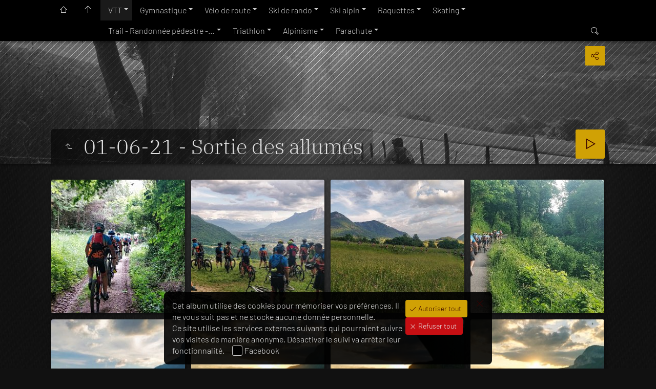

--- FILE ---
content_type: text/html
request_url: https://www.alpestour.com/Ressources%20photographiques%20Alpestour.com/VTT/2021-2030/2021/Juin/01-06-21%20-%20Sortie%20des%20allum%C3%A9s/index.html
body_size: 37190
content:
<!doctype html>
<html prefix="og: http://ogp.me/ns# fb: http://ogp.me/ns/fb#" lang="fr" class="no-js" data-level="5">
	<!-- Generated by jAlbum app (https://jalbum.net) -->
	<head>
		<meta charset="UTF-8">
		<meta http-equiv="x-ua-compatible" content="ie=edge">
		<meta name="viewport" content="width=device-width, initial-scale=1.0, viewport-fit=cover">
		<link rel="preload" href="../../../../../res/icon/skinicon-thin.woff?v6.12.2" as="font" type="font/woff" crossorigin>
		<link rel="preload" href="../../../../../res/icon/skinicon-thin.ttf?v6.12.2" as="font" type="font/ttf" crossorigin>
		<title>01-06-21 - Sortie des allumés</title>
		<meta name="description" content="01-06-21 - Sortie des allumés">
		<meta name="generator" content="jAlbum 36 & Tiger 6.12.2 [Gold]">
		<meta property="og:url" content="https://www.alpestour.com/phototheque/alpestour/VTT/2021-2030/2021/Juin/01-06-21%20-%20Sortie%20des%20allum%C3%A9s/index.html">
		<meta property="og:image" content="https://www.alpestour.com/phototheque/alpestour/VTT/2021-2030/2021/Juin/01-06-21%20-%20Sortie%20des%20allum%C3%A9s/shareimage.jpg">
		<meta property="og:image:secure_url" content="https://www.alpestour.com/phototheque/alpestour/VTT/2021-2030/2021/Juin/01-06-21%20-%20Sortie%20des%20allum%C3%A9s/shareimage.jpg">
		<meta property="og:image:width" content="620">
		<meta property="og:image:height" content="465">
		<link rel="image_src" href="https://www.alpestour.com/phototheque/alpestour/VTT/2021-2030/2021/Juin/01-06-21%20-%20Sortie%20des%20allum%C3%A9s/shareimage.jpg">
		<meta name="twitter:image" content="https://www.alpestour.com/phototheque/alpestour/VTT/2021-2030/2021/Juin/01-06-21%20-%20Sortie%20des%20allum%C3%A9s/shareimage.jpg">
		<meta property="og:title" content="01-06-21 - Sortie des allumés">
		<meta property="og:description" content="01-06-21 - Sortie des allumés">
		<meta property="og:type" content="website">
		<meta property="fb:app_id" content="326346884585448">
		<meta name="twitter:title" content="01-06-21 - Sortie des allumés">
		<meta name="twitter:card" content="summary_large_image">
		<meta name="apple-mobile-web-app-status-bar-style" content="black-translucent">
		<meta name="mobile-web-app-capable" content="yes">
		<meta name="format-detection" content="telephone=no">
		<link rel="manifest" href="../../../../../res/site.webmanifest" crossorigin="use-credentials">
		<link rel="apple-touch-icon" sizes="180x180" href="../../../../../res/apple-touch-icon.png">
		<link rel="icon" type="image/png" sizes="32x32" href="../../../../../res/favicon-32x32.png">
		<link rel="icon" type="image/png" sizes="16x16" href="../../../../../res/favicon-16x16.png">
		<link rel="mask-icon" href="../../../../../res/safari-pinned-tab.svg" color="#111111">
		<link rel="icon" href="../../../../../res/favicon.ico">
		<meta name="msapplication-config" content="../../../../../res/browserconfig.xml">
		<meta name="theme-color" content="#111111">
		<meta name="msapplication-TileColor" content="#111111">
		<link rel="stylesheet" href="../../../../../res/common.css?v=6.12.2">
		<link rel="preload" href="folderimg.jpg?v=162" as="image" media="(max-width:800px)">
		<link rel="preload" href="folderimage.jpg?v=162" as="image" media="(min-width:801px)">
		<link rel="preload" href="folderimg@2x.jpg?v=162" as="image" media="(min-resolution:2dppx) and (max-width:800px)">
		<link rel="preload" href="folderimage@2x.jpg?v=162" as="image" media="(min-resolution:2dppx) and (min-width:801px)">
		<style>
			@media (max-width:800px) { .hero { background-image: url(folderimg.jpg?v=162); } }
			@media (min-width:801px) { .hero { background-image: url(folderimage.jpg?v=162); } }
			@media (min-resolution: 2dppx) and (max-width:800px) { .hero { background-image: url(folderimg@2x.jpg?v=162); } }
			@media (min-resolution: 2dppx) and (min-width:801px) { .hero { background-image: url(folderimage@2x.jpg?v=162); } }
		</style>
	<link rel="alternate" href="album.rss" type="application/rss+xml">
</head>
	<body id="index" class="index scrollable stop-transitions dark-mode sub-album full-width icon-thin use-mainbg">
		<section class="top-bar has-menu has-search sticky">
			<div class="cont">
				<div class="left-column align-left">
					<div class="topnavigation"><a class="topnav-toggle icon-menu btn" data-topnav-toggle></a><nav class="navigation" data-length="11"><a class="icon-home" href="http://www.alpestour.com"><span> Les alpes valent plus qu'un détour</span></a><a class="icon-arrow-up" href="../../../../../index.html"><span> Page principale de l'album</span></a><ul class="dropdown menu has-submenu"><li class="actual-branch has-submenu"><a href="../../../../../VTT/index.html">VTT</a><ul class="menu has-submenu"><li class="actual-branch has-submenu"><a href="../../../../../VTT/2021-2030/index.html">2021-2030</a><ul class="menu has-submenu"><li class="has-submenu"><a href="../../../../../VTT/2021-2030/2025/index.html">2025</a><ul class="menu has-submenu"><li class="has-submenu"><a href="../../../../../VTT/2021-2030/2025/Octobre/index.html">Octobre</a><ul class="menu"><li><a href="../../../../../VTT/2021-2030/2025/Octobre/19-10-25%20-%20Rando%20de%20la%20Biolle/index.html">19-10-25 - Rando de la Biolle</a></li><li><a href="../../../../../VTT/2021-2030/2025/Octobre/14-10-25%20-%20Sortie%20du%20mardi/index.html">14-10-25 - Sortie du mardi</a></li><li><a href="../../../../../VTT/2021-2030/2025/Octobre/11-10-25%20-%20ROC%20D%27Azur/index.html">11-10-25 - ROC D'Azur</a></li><li><a href="../../../../../VTT/2021-2030/2025/Octobre/07-10-25%20-%20Sortie%20du%20mardi/index.html">07-10-25 - Sortie du mardi</a></li></ul></li><li class="has-submenu"><a href="../../../../../VTT/2021-2030/2025/Septembre/index.html">Septembre</a><ul class="menu"><li><a href="../../../../../VTT/2021-2030/2025/Septembre/30-09-25%20-%20Lac%20Noir/index.html">30-09-25 - Lac Noir</a></li><li><a href="../../../../../VTT/2021-2030/2025/Septembre/16-09-25%20-%20Sortie%20du%20Mardi/index.html">16-09-25 - Sortie du Mardi</a></li><li><a href="../../../../../VTT/2021-2030/2025/Septembre/09-09-25%20-%20Sortie%20du%20Mardi/index.html">09-09-25 - Sortie du Mardi</a></li><li><a href="../../../../../VTT/2021-2030/2025/Septembre/02-09-25%20-%20Sortie%20du%20Mardi/index.html">02-09-25 - Sortie du Mardi</a></li></ul></li><li class="has-submenu"><a href="../../../../../VTT/2021-2030/2025/Juillet/index.html">Juillet</a><ul class="menu"><li><a href="../../../../../VTT/2021-2030/2025/Juillet/29-07-25%20-%20Sortie%20du%20Mardi%20Lac%20de%20la%20Thuile/index.html">29-07-25 - Sortie du Mardi Lac&hellip;</a></li><li><a href="../../../../../VTT/2021-2030/2025/Juillet/22-07-25%20-%20Sortie%20du%20mardi%20massif%20de%20l%27Epine/index.html">22-07-25 - Sortie du mardi&hellip;</a></li><li><a href="../../../../../VTT/2021-2030/2025/Juillet/15-07-25%20-%20Sortie%20du%20mardi%20-%20La%20Thuile/index.html">15-07-25 - Sortie du mardi - La&hellip;</a></li><li><a href="../../../../../VTT/2021-2030/2025/Juillet/13-07-25%20-%20Feu%20d%27artifice%2013%20juillet/index.html">13-07-25 - Feu d'artifice 13&hellip;</a></li><li><a href="../../../../../VTT/2021-2030/2025/Juillet/10-07-25%20-%20Avrieux%20-%20La%20Norma%20-%20l%27Esseillon/index.html">10-07-25 - Avrieux - La Norma -&hellip;</a></li></ul></li><li class="has-submenu"><a href="../../../../../VTT/2021-2030/2025/Juin/index.html">Juin</a><ul class="menu"><li><a href="../../../../../VTT/2021-2030/2025/Juin/10-06-25%20-%20Sortie%20des%20allum%C3%A9s/index.html">10-06-25 - Sortie des allumés</a></li><li><a href="../../../../../VTT/2021-2030/2025/Juin/03-06-25%20-%20Sortie%20des%20allum%C3%A9s/index.html">03-06-25 - Sortie des allumés</a></li></ul></li><li class="has-submenu"><a href="../../../../../VTT/2021-2030/2025/Mai/index.html">Mai</a><ul class="menu"><li><a href="../../../../../VTT/2021-2030/2025/Mai/23-05-25%20-%20Nocturne%20Bauges/index.html">23-05-25 - Nocturne Bauges</a></li><li><a href="../../../../../VTT/2021-2030/2025/Mai/13-05-25%20-%20Sortie%20du%20mardi/index.html">13-05-25 - Sortie du mardi</a></li></ul></li><li class="has-submenu"><a href="../../../../../VTT/2021-2030/2025/Avril/index.html">Avril</a><ul class="menu"><li><a href="../../../../../VTT/2021-2030/2025/Avril/29-04-25%20-%20Sortie%20du%20mardi/index.html">29-04-25 - Sortie du mardi</a></li><li><a href="../../../../../VTT/2021-2030/2025/Avril/06-04-25%20-%20R%C3%A9cup%20voiture%20%C3%A0%20Alpespace/index.html">06-04-25 - Récup voiture à&hellip;</a></li></ul></li></ul></li><li class="has-submenu"><a href="../../../../../VTT/2021-2030/2024/index.html">2024</a><ul class="menu has-submenu"><li class="has-submenu"><a href="../../../../../VTT/2021-2030/2024/Novembre/index.html">Novembre</a><ul class="menu"><li><a href="../../../../../VTT/2021-2030/2024/Novembre/30-11-24%20-%20VTTELETHON%20Saint%20Vincent%20de%20Meruze/index.html">30-11-24 - VTTELETHON Saint&hellip;</a></li><li><a href="../../../../../VTT/2021-2030/2024/Novembre/09-11-24%20-%20Lac%20du%20Lou/index.html">09-11-24 - Lac du Lou</a></li></ul></li><li class="has-submenu"><a href="../../../../../VTT/2021-2030/2024/Octobre/index.html">Octobre</a><ul class="menu"><li><a href="../../../../../VTT/2021-2030/2024/Octobre/30-10-24%20-%20Tour%20du%20Grand%20Galibier/index.html">30-10-24 - Tour du Grand&hellip;</a></li><li><a href="../../../../../VTT/2021-2030/2024/Octobre/27-10-24%20-%20Roc%20de%20Tormery%20et%20Tapin/index.html">27-10-24 - Roc de Tormery et&hellip;</a></li><li><a href="../../../../../VTT/2021-2030/2024/Octobre/22-10-24%20-%20Sortie%20des%20allumes/index.html">22-10-24 - Sortie des allumes</a></li><li><a href="../../../../../VTT/2021-2030/2024/Octobre/20-10-24%20-%20Rando%20la%20Biolle/index.html">20-10-24 - Rando la Biolle</a></li><li><a href="../../../../../VTT/2021-2030/2024/Octobre/15-10-24%20-%20Sortie%20du%20mardi/index.html">15-10-24 - Sortie du mardi</a></li><li><a href="../../../../../VTT/2021-2030/2024/Octobre/05-10-24%20-%20Journ%C3%A9e%20des%20allum%C3%A9s%20%C3%A0%20la%20F%C3%A9claz/index.html">05-10-24 - Journée des allumés à&hellip;</a></li></ul></li><li class="has-submenu"><a href="../../../../../VTT/2021-2030/2024/Septembre/index.html">Septembre</a><ul class="menu"><li><a href="../../../../../VTT/2021-2030/2024/Septembre/01-09-24%20-%20Bauges%20100km%20les%20allumes/index.html">01-09-24 - Bauges 100km les&hellip;</a></li><li><a href="../../../../../VTT/2021-2030/2024/Septembre/10-09-24%20-%20Sortie%20du%20mardi/index.html">10-09-24 - Sortie du mardi</a></li></ul></li><li class="has-submenu"><a href="../../../../../VTT/2021-2030/2024/Ao%C3%BBt/index.html">Août</a><ul class="menu"><li><a href="../../../../../VTT/2021-2030/2024/Ao%C3%BBt/27-08-24%20-%20Sortie%20du%20mardi/index.html">27-08-24 - Sortie du mardi</a></li><li><a href="../../../../../VTT/2021-2030/2024/Ao%C3%BBt/20-08-24%20-%20Sortie%20du%20mardi/index.html">20-08-24 - Sortie du mardi</a></li><li><a href="../../../../../VTT/2021-2030/2024/Ao%C3%BBt/13-08-24%20-%20Sortie%20du%20mardi%20sous%20la%20pluie/index.html">13-08-24 - Sortie du mardi sous&hellip;</a></li></ul></li><li class="has-submenu"><a href="../../../../../VTT/2021-2030/2024/Juillet/index.html">Juillet</a><ul class="menu"><li><a href="../../../../../VTT/2021-2030/2024/Juillet/30-07-24%20-%20Sortie%20du%20mardi/index.html">30-07-24 - Sortie du mardi</a></li><li><a href="../../../../../VTT/2021-2030/2024/Juillet/28-07-24%20-%20Cols%20%C3%A0%20Valfr%C3%A9jus/index.html">28-07-24 - Cols à Valfréjus</a></li><li><a href="../../../../../VTT/2021-2030/2024/Juillet/23-07-24%20-%20Sortie%20du%20Mardi/index.html">23-07-24 - Sortie du Mardi</a></li><li><a href="../../../../../VTT/2021-2030/2024/Juillet/17-07-24%20-%20Sortie%20du%20mercredi/index.html">17-07-24 - Sortie du mercredi</a></li><li><a href="../../../../../VTT/2021-2030/2024/Juillet/09-07-24%20-%20Sortie%20du%20Mardi/index.html">09-07-24 - Sortie du Mardi</a></li><li><a href="../../../../../VTT/2021-2030/2024/Juillet/02-07-24%20-%20Sortie%20du%20Mardi/index.html">02-07-24 - Sortie du Mardi</a></li></ul></li><li class="has-submenu"><a href="../../../../../VTT/2021-2030/2024/Juin/index.html">Juin</a><ul class="menu"><li><a href="../../../../../VTT/2021-2030/2024/Juin/18-06-24%20-%20Sortie%20des%20allum%C3%A9es/index.html">18-06-24 - Sortie des allumées</a></li></ul></li><li class="has-submenu"><a href="../../../../../VTT/2021-2030/2024/Mai/index.html">Mai</a><ul class="menu"><li><a href="../../../../../VTT/2021-2030/2024/Mai/28-05-24%20-%20Sortie%20des%20allum%C3%A9s/index.html">28-05-24 - Sortie des allumés</a></li></ul></li><li class="has-submenu"><a href="../../../../../VTT/2021-2030/2024/Avril/index.html">Avril</a><ul class="menu"><li><a href="../../../../../VTT/2021-2030/2024/Avril/21-04-24%20-%20La%20Mandrinoise/index.html">21-04-24 - La Mandrinoise</a></li><li><a href="../../../../../VTT/2021-2030/2024/Avril/16-04-24%20-%20Sortie%20des%20allum%C3%A9s%20du%20mardi/index.html">16-04-24 - Sortie des allumés du&hellip;</a></li></ul></li></ul></li><li class="has-submenu"><a href="../../../../../VTT/2021-2030/2023/index.html">2023</a><ul class="menu has-submenu"><li class="has-submenu"><a href="../../../../../VTT/2021-2030/2023/D%C3%A9cembre/index.html">Décembre</a><ul class="menu"><li><a href="../../../../../VTT/2021-2030/2023/D%C3%A9cembre/30-12-23%20-%20LOVETTAZ/index.html">30-12-23 - LOVETTAZ</a></li></ul></li><li class="has-submenu"><a href="../../../../../VTT/2021-2030/2023/Octobre/index.html">Octobre</a><ul class="menu"><li><a href="../../../../../VTT/2021-2030/2023/Octobre/17-10-23%20-%20Sortie%20du%20Mardi/index.html">17-10-23 - Sortie du Mardi</a></li><li><a href="../../../../../VTT/2021-2030/2023/Octobre/15-10-23%20-%20Rando%20de%20la%20Biolle/index.html">15-10-23 - Rando de la Biolle</a></li><li><a href="../../../../../VTT/2021-2030/2023/Octobre/10-10-23%20-%20Sortie%20des%20allum%C3%A9s/index.html">10-10-23 - Sortie des allumés</a></li><li><a href="../../../../../VTT/2021-2030/2023/Octobre/03-10-23%20-%20Sortie%20des%20allum%C3%A9s/index.html">03-10-23 - Sortie des allumés</a></li></ul></li><li class="has-submenu"><a href="../../../../../VTT/2021-2030/2023/Septembre/index.html">Septembre</a><ul class="menu"><li><a href="../../../../../VTT/2021-2030/2023/Septembre/26-09-23%20-%20Sortie%20du%20mardi/index.html">26-09-23 - Sortie du mardi</a></li><li><a href="../../../../../VTT/2021-2030/2023/Septembre/24-09-23%20-%20Col%20du%20Barbier/index.html">24-09-23 - Col du Barbier</a></li><li><a href="../../../../../VTT/2021-2030/2023/Septembre/19-09-23%20-%20Montm%C3%A9lian/index.html">19-09-23 - Montmélian</a></li><li><a href="../../../../../VTT/2021-2030/2023/Septembre/12-09-23%20-%20Mont%20Charvaz/index.html">12-09-23 - Mont Charvaz</a></li><li><a href="../../../../../VTT/2021-2030/2023/Septembre/05-09-23%20-%20Trou%20de%20Chignin/index.html">05-09-23 - Trou de Chignin</a></li></ul></li><li class="has-submenu"><a href="../../../../../VTT/2021-2030/2023/Ao%C3%BBt/index.html">Août</a><ul class="menu"><li><a href="../../../../../VTT/2021-2030/2023/Ao%C3%BBt/29-08-23%20-%20Sortie%20des%20Allum%C3%A9s%20en%20Chartreuse/index.html">29-08-23 - Sortie des Allumés en&hellip;</a></li><li><a href="../../../../../VTT/2021-2030/2023/Ao%C3%BBt/22-08-23%20-%20Sortie%20caniculaire/index.html">22-08-23 - Sortie caniculaire</a></li><li><a href="../../../../../VTT/2021-2030/2023/Ao%C3%BBt/15-08-23%20-%20Massif%20de%20l%27Epine/index.html">15-08-23 - Massif de l'Epine</a></li><li><a href="../../../../../VTT/2021-2030/2023/Ao%C3%BBt/08-08-23%20-%20Sortie%20des%20allum%C3%A9s/index.html">08-08-23 - Sortie des allumés</a></li></ul></li><li class="has-submenu"><a href="../../../../../VTT/2021-2030/2023/Juillet/index.html">Juillet</a><ul class="menu"><li><a href="../../../../../VTT/2021-2030/2023/Juillet/21-07-23%20-%20Transmaurienne/index.html">21-07-23 - Transmaurienne</a></li><li><a href="../../../../../VTT/2021-2030/2023/Juillet/18-07-23%20-%20Sortie%20du%20mardi/index.html">18-07-23 - Sortie du mardi</a></li><li><a href="../../../../../VTT/2021-2030/2023/Juillet/04-07-23%20-%20Sortie%20du%20mardi/index.html">04-07-23 - Sortie du mardi</a></li></ul></li><li class="has-submenu"><a href="../../../../../VTT/2021-2030/2023/Juin/index.html">Juin</a><ul class="menu"><li><a href="../../../../../VTT/2021-2030/2023/Juin/20-06-23%20-%20Sortie%20des%20allum%C3%A9s%20du%20mardi/index.html">20-06-23 - Sortie des allumés du&hellip;</a></li><li><a href="../../../../../VTT/2021-2030/2023/Juin/13-06-23%20-%20Sortie%20des%20allum%C3%A9s%20du%20mardi/index.html">13-06-23 - Sortie des allumés du&hellip;</a></li><li><a href="../../../../../VTT/2021-2030/2023/Juin/06-06-23%20-%20Sortie%20des%20allum%C3%A9s%20du%20mardi/index.html">06-06-23 - Sortie des allumés du&hellip;</a></li></ul></li><li class="has-submenu"><a href="../../../../../VTT/2021-2030/2023/Mai/index.html">Mai</a><ul class="menu"><li><a href="../../../../../VTT/2021-2030/2023/Mai/29-05-23%20-%20Les%20D%C3%A9serts%20avec%20Jseb%20et%20Nathalie/index.html">29-05-23 - Les Déserts avec Jseb&hellip;</a></li><li><a href="../../../../../VTT/2021-2030/2023/Mai/23-05-23%20-%20Sortie%20des%20allum%C3%A9s/index.html">23-05-23 - Sortie des allumés</a></li><li><a href="../../../../../VTT/2021-2030/2023/Mai/16-05-23%20-%20Sortie%20des%20allum%C3%A9s/index.html">16-05-23 - Sortie des allumés</a></li><li><a href="../../../../../VTT/2021-2030/2023/Mai/10-05-23%20-%20Sortie%20des%20allum%C3%A9s/index.html">10-05-23 - Sortie des allumés</a></li><li><a href="../../../../../VTT/2021-2030/2023/Mai/02-05-23%20-%20Sortie%20des%20allum%C3%A9s/index.html">02-05-23 - Sortie des allumés</a></li></ul></li><li class="has-submenu"><a href="../../../../../VTT/2021-2030/2023/Avril/index.html">Avril</a><ul class="menu"><li><a href="../../../../../VTT/2021-2030/2023/Avril/25-04-23%20-%20Sortie%20les%20allum%C3%A9s%20du%20mardi/index.html">25-04-23 - Sortie les allumés du&hellip;</a></li><li><a href="../../../../../VTT/2021-2030/2023/Avril/18-04-23%20-%20Sortie%20les%20allum%C3%A9s%20du%20mardi/index.html">18-04-23 - Sortie les allumés du&hellip;</a></li><li><a href="../../../../../VTT/2021-2030/2023/Avril/11-04-23%20-%20Sortie%20les%20allum%C3%A9s%20du%20mardi/index.html">11-04-23 - Sortie les allumés du&hellip;</a></li><li><a href="../../../../../VTT/2021-2030/2023/Avril/04-04-23%20-%20Sortie%20les%20allum%C3%A9s%20du%20Mardi/index.html">04-04-23 - Sortie les allumés du&hellip;</a></li></ul></li></ul></li><li class="has-submenu"><a href="../../../../../VTT/2021-2030/2022/index.html">2022</a><ul class="menu has-submenu"><li class="has-submenu"><a href="../../../../../VTT/2021-2030/2022/Octobre/index.html">Octobre</a><ul class="menu"><li><a href="../../../../../VTT/2021-2030/2022/Octobre/27-10-22%20-%20Sortie%20du%20Jeudi%20MDN/index.html">27-10-22 - Sortie du Jeudi MDN</a></li><li><a href="../../../../../VTT/2021-2030/2022/Octobre/16-10-22%20-%20Mont%20Froid/index.html">16-10-22 - Mont Froid</a></li><li><a href="../../../../../VTT/2021-2030/2022/Octobre/11-10-22%20-%20Sortie%20du%20mardi/index.html">11-10-22 - Sortie du mardi</a></li><li><a href="../../../../../VTT/2021-2030/2022/Octobre/04-10-22%20-%20Sortie%20du%20Mardi/index.html">04-10-22 - Sortie du Mardi</a></li></ul></li><li class="has-submenu"><a href="../../../../../VTT/2021-2030/2022/Septembre/index.html">Septembre</a><ul class="menu"><li><a href="../../../../../VTT/2021-2030/2022/Septembre/27-09-22%20-%20Sortie%20du%20mardi/index.html">27-09-22 - Sortie du mardi</a></li><li><a href="../../../../../VTT/2021-2030/2022/Septembre/18-09-22%20-%20Nivolet%20VTT/index.html">18-09-22 - Nivolet VTT</a></li><li><a href="../../../../../VTT/2021-2030/2022/Septembre/13-09-22%20-%20Sortie%20du%20mardi/index.html">13-09-22 - Sortie du mardi</a></li></ul></li><li class="has-submenu"><a href="../../../../../VTT/2021-2030/2022/Ao%C3%BBt/index.html">Août</a><ul class="menu"><li><a href="../../../../../VTT/2021-2030/2022/Ao%C3%BBt/30-08-22%20-%20Sortie%20du%20Mardi/index.html">30-08-22 - Sortie du Mardi</a></li><li><a href="../../../../../VTT/2021-2030/2022/Ao%C3%BBt/28-08-22%20-%20Margeriaz/index.html">28-08-22 - Margeriaz</a></li><li><a href="../../../../../VTT/2021-2030/2022/Ao%C3%BBt/23-08-22%20-%20Balcons%20de%20Chignin/index.html">23-08-22 - Balcons de Chignin</a></li><li><a href="../../../../../VTT/2021-2030/2022/Ao%C3%BBt/21-08-22%20-%20Col%20d%27Arclusaz/index.html">21-08-22 - Col d'Arclusaz</a></li></ul></li><li class="has-submenu"><a href="../../../../../VTT/2021-2030/2022/Juillet/index.html">Juillet</a><ul class="menu"><li><a href="../../../../../VTT/2021-2030/2022/Juillet/26-07-22%20-%20Sortie%20du%20mardi/index.html">26-07-22 - Sortie du mardi</a></li><li><a href="../../../../../VTT/2021-2030/2022/Juillet/22-07-22%20-%20Transmaurienne%20Vanoise/index.html">22-07-22 - Transmaurienne&hellip;</a></li><li><a href="../../../../../VTT/2021-2030/2022/Juillet/19-07-22%20-%20Trou%20de%20l%27enfer/index.html">19-07-22 - Trou de l'enfer</a></li><li><a href="../../../../../VTT/2021-2030/2022/Juillet/17-07-22%20-%20Lac%20noir/index.html">17-07-22 - Lac noir</a></li><li><a href="../../../../../VTT/2021-2030/2022/Juillet/12-07-22%20-%20Sortie%20du%20mardi%20au%20lac%20noir/index.html">12-07-22 - Sortie du mardi au&hellip;</a></li><li><a href="../../../../../VTT/2021-2030/2022/Juillet/10-07-22%20-%20Col%20de%20Mont%20Rond%20-%20La%20Norma/index.html">10-07-22 - Col de Mont Rond - La&hellip;</a></li></ul></li><li class="has-submenu"><a href="../../../../../VTT/2021-2030/2022/Juin/index.html">Juin</a><ul class="menu"><li><a href="../../../../../VTT/2021-2030/2022/Juin/07-06-22%20-%20Sortie%20du%20mardi/index.html">07-06-22 - Sortie du mardi</a></li></ul></li><li class="has-submenu"><a href="../../../../../VTT/2021-2030/2022/Mai/index.html">Mai</a><ul class="menu"><li><a href="../../../../../VTT/2021-2030/2022/Mai/31-05-22%20-%20Sortie%20du%20Mardi/index.html">31-05-22 - Sortie du Mardi</a></li><li><a href="../../../../../VTT/2021-2030/2022/Mai/24-05-22%20-%20Sortie%20du%20mardi/index.html">24-05-22 - Sortie du mardi</a></li><li><a href="../../../../../VTT/2021-2030/2022/Mai/17-05-22%20-%20Sortie%20du%20Mardi%20les%20allum%C3%A9s/index.html">17-05-22 - Sortie du Mardi les&hellip;</a></li><li><a href="../../../../../VTT/2021-2030/2022/Mai/15-05-22%20-%20Col%20de%20la%20Sciaz/index.html">15-05-22 - Col de la Sciaz</a></li><li><a href="../../../../../VTT/2021-2030/2022/Mai/13-05-22%20-%20Col%20du%20Barbier%20-%20Moure%20Cobroute/index.html">13-05-22 - Col du Barbier -&hellip;</a></li><li><a href="../../../../../VTT/2021-2030/2022/Mai/10-05-22%20-%20Sortie%20du%20mardi/index.html">10-05-22 - Sortie du mardi</a></li><li><a href="../../../../../VTT/2021-2030/2022/Mai/08-05-22%20-%20Mont%20Granier/index.html">08-05-22 - Mont Granier</a></li><li><a href="../../../../../VTT/2021-2030/2022/Mai/03-05-22%20-%20Sortie%20du%20Mardi%20les%20allum%C3%A9s/index.html">03-05-22 - Sortie du Mardi les&hellip;</a></li></ul></li><li class="has-submenu"><a href="../../../../../VTT/2021-2030/2022/Avril/index.html">Avril</a><ul class="menu"><li><a href="../../../../../VTT/2021-2030/2022/Avril/28-04-22%20-%20Mondov%C3%A9vo%20Team%20Pragondran/index.html">28-04-22 - Mondovévo Team&hellip;</a></li><li><a href="../../../../../VTT/2021-2030/2022/Avril/26-04-22%20-%20Sortie%20du%20mardi/index.html">26-04-22 - Sortie du mardi</a></li></ul></li><li class="has-submenu"><a href="../../../../../VTT/2021-2030/2022/Janvier/index.html">Janvier</a><ul class="menu"><li><a href="../../../../../VTT/2021-2030/2022/Janvier/02-01-22%20-%20Trou%20de%20Chignin/index.html">02-01-22 - Trou de Chignin</a></li></ul></li></ul></li><li class="actual-branch has-submenu"><a href="../../../../../VTT/2021-2030/2021/index.html">2021</a><ul class="menu has-submenu"><li class="has-submenu"><a href="../../../../../VTT/2021-2030/2021/Novembre/index.html">Novembre</a><ul class="menu"><li><a href="../../../../../VTT/2021-2030/2021/Novembre/21-11-21%20-%20Roc%20de%20Tormery/index.html">21-11-21 - Roc de Tormery</a></li></ul></li><li class="has-submenu"><a href="../../../../../VTT/2021-2030/2021/Octobre/index.html">Octobre</a><ul class="menu"><li><a href="../../../../../VTT/2021-2030/2021/Octobre/19-10-21%20-%20Sortie%20des%20allum%C3%A9s/index.html">19-10-21 - Sortie des allumés</a></li><li><a href="../../../../../VTT/2021-2030/2021/Octobre/17-10-21%20-%20T%C3%AAte%20Nord%20des%20Fours/index.html">17-10-21 - Tête Nord des Fours</a></li><li><a href="../../../../../VTT/2021-2030/2021/Octobre/12-10-21%20-%20Sortie%20du%20Mardi/index.html">12-10-21 - Sortie du Mardi</a></li></ul></li><li class="has-submenu"><a href="../../../../../VTT/2021-2030/2021/Septembre/index.html">Septembre</a><ul class="menu"><li><a href="../../../../../VTT/2021-2030/2021/Septembre/30-09-21%20-%20Nocturne%20Bassin%20chamb%C3%A9rien/index.html">30-09-21 - Nocturne Bassin&hellip;</a></li><li><a href="../../../../../VTT/2021-2030/2021/Septembre/25-09-21%20-%20La%20Croix%20de%20l%27Alpe/index.html">25-09-21 - La Croix de l'Alpe</a></li><li><a href="../../../../../VTT/2021-2030/2021/Septembre/21-09-21%20-%20Sortie%20des%20allum%C3%A9s/index.html">21-09-21 - Sortie des allumés</a></li><li><a href="../../../../../VTT/2021-2030/2021/Septembre/14-09-21%20-%20Sortie%20du%20Mardi/index.html">14-09-21 - Sortie du Mardi</a></li><li><a href="../../../../../VTT/2021-2030/2021/Septembre/12-09-21%20-%20Le%20Sire/index.html">12-09-21 - Le Sire</a></li><li><a href="../../../../../VTT/2021-2030/2021/Septembre/05-09-21%20-%20Lyon%20Free%20Bike/index.html">05-09-21 - Lyon Free Bike</a></li></ul></li><li class="has-submenu"><a href="../../../../../VTT/2021-2030/2021/Ao%C3%BBt/index.html">Août</a><ul class="menu"><li><a href="../../../../../VTT/2021-2030/2021/Ao%C3%BBt/31-08-21%20-%20Sortie%20des%20allum%C3%A9s/index.html">31-08-21 - Sortie des allumés</a></li><li><a href="../../../../../VTT/2021-2030/2021/Ao%C3%BBt/28-08-21%20-%20Casse%20Massion/index.html">28-08-21 - Casse Massion</a></li><li><a href="../../../../../VTT/2021-2030/2021/Ao%C3%BBt/24-08-21%20-%20Sortie%20des%20allum%C3%A9s/index.html">24-08-21 - Sortie des allumés</a></li></ul></li><li class="has-submenu"><a href="../../../../../VTT/2021-2030/2021/Juillet/index.html">Juillet</a><ul class="menu"><li><a href="../../../../../VTT/2021-2030/2021/Juillet/23-07-21%20-%20Transmaurienne%20Val%20Cenis/index.html">23-07-21 - Transmaurienne Val&hellip;</a></li><li><a href="../../../../../VTT/2021-2030/2021/Juillet/19-07-21%20-%20TransMaurienne%20-%20Nocturne/index.html">19-07-21 - TransMaurienne -&hellip;</a></li><li><a href="../../../../../VTT/2021-2030/2021/Juillet/18-07-21%20-%20TransMaurienne%20-%20Aussois/index.html">18-07-21 - TransMaurienne -&hellip;</a></li><li><a href="../../../../../VTT/2021-2030/2021/Juillet/05-07-21%20-%20Chamb%C3%A9ry%20en%20VAE%20avec%20Sol%C3%A8ne-Isabelle-Anne-Sophie/index.html">05-07-21 - Chambéry en VAE avec&hellip;</a></li></ul></li><li class="actual-branch has-submenu"><a href="../../../../../VTT/2021-2030/2021/Juin/index.html">Juin</a><ul class="menu"><li><a href="../../../../../VTT/2021-2030/2021/Juin/29-06-21%20-%20Sortie%20du%20Mardi/index.html">29-06-21 - Sortie du Mardi</a></li><li class="actual-branch actual"><a href="../../../../../VTT/2021-2030/2021/Juin/01-06-21%20-%20Sortie%20des%20allum%C3%A9s/index.html">01-06-21 - Sortie des allumés</a></li></ul></li><li class="has-submenu"><a href="../../../../../VTT/2021-2030/2021/Mai/index.html">Mai</a><ul class="menu"><li><a href="../../../../../VTT/2021-2030/2021/Mai/30-05-21%20-%20T%C3%A9l%C3%A9graphe%20de%20Courberon/index.html">30-05-21 - Télégraphe de&hellip;</a></li><li><a href="../../../../../VTT/2021-2030/2021/Mai/23-05-21%20-%20Col%20du%20Barbier/index.html">23-05-21 - Col du Barbier</a></li><li><a href="../../../../../VTT/2021-2030/2021/Mai/09-05-21%20-%20Croix%20de%20l%27Alpe/index.html">09-05-21 - Croix de l'Alpe</a></li></ul></li><li class="has-submenu"><a href="../../../../../VTT/2021-2030/2021/Avril/index.html">Avril</a><ul class="menu"><li><a href="../../../../../VTT/2021-2030/2021/Avril/11-04-21%20-%20Galoppe%20-%20Sauge%20-%20Trou%20de%20Chignin/index.html">11-04-21 - Galoppe - Sauge -&hellip;</a></li><li><a href="../../../../../VTT/2021-2030/2021/Avril/05-04-21%20-%20La%20Cr%C3%AAte%20de%20Chignin/index.html">05-04-21 - La Crête de Chignin</a></li><li><a href="../../../../../VTT/2021-2030/2021/Avril/03-04-21%20-%20Les%20D%C3%A9serts/index.html">03-04-21 - Les Déserts</a></li><li><a href="../../../../../VTT/2021-2030/2021/Avril/18-04-21%20-%20Pr%C3%A8s-Verne-Doria%20et%20Mont%20Peney/index.html">18-04-21 - Près-Verne-Doria et&hellip;</a></li></ul></li><li class="has-submenu"><a href="../../../../../VTT/2021-2030/2021/Mars/index.html">Mars</a><ul class="menu"><li><a href="../../../../../VTT/2021-2030/2021/Mars/21-03-21%20-%20Manettaz%20avec%20Val%C3%A9rie/index.html">21-03-21 - Manettaz avec Valérie</a></li><li><a href="../../../../../VTT/2021-2030/2021/Mars/07-03-21%20-%20Le%20Vigny/index.html">07-03-21 - Le Vigny</a></li></ul></li></ul></li></ul></li><li class="has-submenu"><a href="../../../../../VTT/2011-2020/index.html">2011-2020</a><ul class="menu has-submenu"><li class="has-submenu"><a href="../../../../../VTT/2011-2020/2020/index.html">2020</a><ul class="menu has-submenu"><li class="has-submenu"><a href="../../../../../VTT/2011-2020/2020/Novembre/index.html">Novembre</a><ul class="menu"><li><a href="../../../../../VTT/2011-2020/2020/Novembre/21-11-20%20-%20Boisserette/index.html">21-11-20 - Boisserette</a></li><li><a href="../../../../../VTT/2011-2020/2020/Novembre/15-11-20%20-%20Boisserette%20tour%20du%20confinement/index.html">15-11-20 - Boisserette tour du&hellip;</a></li><li><a href="../../../../../VTT/2011-2020/2020/Novembre/11-11-20%20-%20Boisserette%20tour%20du%20confinement/index.html">11-11-20 - Boisserette tour du&hellip;</a></li><li><a href="../../../../../VTT/2011-2020/2020/Novembre/01-11-20%20-%20Boisserette%20tour%20du%20confinement/index.html">01-11-20 - Boisserette tour du&hellip;</a></li></ul></li><li class="has-submenu"><a href="../../../../../VTT/2011-2020/2020/Octobre/index.html">Octobre</a><ul class="menu"><li><a href="../../../../../VTT/2011-2020/2020/Octobre/20-10-20%20-%20Derni%C3%A8re%20sortie%20des%20allum%C3%A9s%20pour%202020/index.html">20-10-20 - Dernière sortie des&hellip;</a></li><li><a href="../../../../../VTT/2011-2020/2020/Octobre/17-10-20%20-%20Moure%20Cobroute/index.html">17-10-20 - Moure Cobroute</a></li><li><a href="../../../../../VTT/2011-2020/2020/Octobre/13-10-20%20-%20Sortie%20des%20allum%C3%A9s/index.html">13-10-20 - Sortie des allumés</a></li></ul></li><li class="has-submenu"><a href="../../../../../VTT/2011-2020/2020/Septembre/index.html">Septembre</a><ul class="menu"><li><a href="../../../../../VTT/2011-2020/2020/Septembre/27-09-20%20-%20Col%20de%20la%20Buffaz/index.html">27-09-20 - Col de la Buffaz</a></li><li><a href="../../../../../VTT/2011-2020/2020/Septembre/20-09-20%20-%20Croix%20de%20l%27Alpe/index.html">20-09-20 - Croix de l'Alpe</a></li><li><a href="../../../../../VTT/2011-2020/2020/Septembre/15-09-20%20-%20Sous%20le%20Mont%20Saint%20Michel/index.html">15-09-20 - Sous le Mont Saint&hellip;</a></li><li><a href="../../../../../VTT/2011-2020/2020/Septembre/06-09-20%20-%20Col%20des%20Bataill%C3%A8res/index.html">06-09-20 - Col des Bataillères</a></li><li><a href="../../../../../VTT/2011-2020/2020/Septembre/01-09-20%20-%20Bec%20du%20Corbeau/index.html">01-09-20 - Bec du Corbeau</a></li></ul></li><li class="has-submenu"><a href="../../../../../VTT/2011-2020/2020/Ao%C3%BBt/index.html">Août</a><ul class="menu"><li><a href="../../../../../VTT/2011-2020/2020/Ao%C3%BBt/25-08-20%20-%20Les%20allum%C3%A9es%20St%20Christophe%20la%20Grotte/index.html">25-08-20 - Les allumées St&hellip;</a></li><li><a href="../../../../../VTT/2011-2020/2020/Ao%C3%BBt/18-08-20%20-%20Sortie%20du%20mardi/index.html">18-08-20 - Sortie du mardi</a></li><li><a href="../../../../../VTT/2011-2020/2020/Ao%C3%BBt/14-08-20%20-%20TMV%206000D%20Aussois/index.html">14-08-20 - TMV 6000D Aussois</a></li><li><a href="../../../../../VTT/2011-2020/2020/Ao%C3%BBt/11-08-20%20-%20Sortie%20du%20mardi/index.html">11-08-20 - Sortie du mardi</a></li><li><a href="../../../../../VTT/2011-2020/2020/Ao%C3%BBt/09-08-20%20-%20TMV%20Rando%20sportive/index.html">09-08-20 - TMV Rando sportive</a></li></ul></li><li class="has-submenu"><a href="../../../../../VTT/2011-2020/2020/Juillet/index.html">Juillet</a><ul class="menu"><li><a href="../../../../../VTT/2011-2020/2020/Juillet/19-07-20%20-%20TMV%20en%20mode%20Premi%C3%A8re/index.html">19-07-20 - TMV en mode Première</a></li><li><a href="../../../../../VTT/2011-2020/2020/Juillet/07-07-20%20-%20Les%20allum%C3%A9s%20au%20Crucifix/index.html">07-07-20 - Les allumés au&hellip;</a></li></ul></li><li class="has-submenu"><a href="../../../../../VTT/2011-2020/2020/Juin/index.html">Juin</a><ul class="menu"><li><a href="../../../../../VTT/2011-2020/2020/Juin/23-06-20%20-%20Les%20allum%C3%A9s%20au%20lac%20noir/index.html">23-06-20 - Les allumés au lac&hellip;</a></li><li><a href="../../../../../VTT/2011-2020/2020/Juin/21-06-20%20-%20Casse%20Massion%20depuis%20le%20Bochet/index.html">21-06-20 - Casse Massion depuis&hellip;</a></li><li><a href="../../../../../VTT/2011-2020/2020/Juin/16-06-20%20-%20Sortie%20des%20allum%C3%A9s/index.html">16-06-20 - Sortie des allumés</a></li><li><a href="../../../../../VTT/2011-2020/2020/Juin/02-06-20%20-%20Sorite%20des%20allum%C3%A9s%20Drumettaz/index.html">02-06-20 - Sorite des allumés&hellip;</a></li></ul></li><li class="has-submenu"><a href="../../../../../VTT/2011-2020/2020/Mai/index.html">Mai</a><ul class="menu"><li><a href="../../../../../VTT/2011-2020/2020/Mai/31-05-20%20-%20Petit%20col%20des%20Encombres/index.html">31-05-20 - Petit col des&hellip;</a></li><li><a href="../../../../../VTT/2011-2020/2020/Mai/21-05-20%20%20Col%20du%20Barbier/index.html">21-05-20 Col du Barbier</a></li><li><a href="../../../../../VTT/2011-2020/2020/Mai/19-05-20%20-%20Chapelle%20du%20Mont%20St%20Michel%20avec%20Jean-Seb/index.html">19-05-20 - Chapelle du Mont St&hellip;</a></li></ul></li><li class="has-submenu"><a href="../../../../../VTT/2011-2020/2020/Mars/index.html">Mars</a><ul class="menu"><li><a href="../../../../../VTT/2011-2020/2020/Mars/17-03-20%20-%20Mon%20Ronju%20avant%20le%20confinement/index.html">17-03-20 - Mon Ronju avant le&hellip;</a></li></ul></li><li class="has-submenu"><a href="../../../../../VTT/2011-2020/2020/F%C3%A9vrier/index.html">Février</a><ul class="menu"><li><a href="../../../../../VTT/2011-2020/2020/F%C3%A9vrier/07-02-20%20-%20FAT%20avec%20V%C3%A9lorizons%20au%20Revard/index.html">07-02-20 - FAT avec Vélorizons&hellip;</a></li></ul></li><li class="has-submenu"><a href="../../../../../VTT/2011-2020/2020/Janvier/index.html">Janvier</a><ul class="menu"><li><a href="../../../../../VTT/2011-2020/2020/Janvier/05-01-20%20-%20Char%20d%27Osset/index.html">05-01-20 - Char d'Osset</a></li></ul></li></ul></li><li class="has-submenu"><a href="../../../../../VTT/2011-2020/2019/index.html">2019</a><ul class="menu has-submenu"><li class="has-submenu"><a href="../../../../../VTT/2011-2020/2019/Octobre/index.html">Octobre</a><ul class="menu"><li><a href="../../../../../VTT/2011-2020/2019/Octobre/22-10-19%20-%20Der%20des%20allum%C3%A9s%202019/index.html">22-10-19 - Der des allumés 2019</a></li><li><a href="../../../../../VTT/2011-2020/2019/Octobre/08-10-19%20-%20Sur%20les%20Monts/index.html">08-10-19 - Sur les Monts</a></li><li><a href="../../../../../VTT/2011-2020/2019/Octobre/06-10-19%20-%20Le%20Roc%20des%20Corneilles/index.html">06-10-19 - Le Roc des Corneilles</a></li></ul></li><li class="has-submenu"><a href="../../../../../VTT/2011-2020/2019/Septembre/index.html">Septembre</a><ul class="menu"><li><a href="../../../../../VTT/2011-2020/2019/Septembre/29-09-19%20-%20Col%20du%20Barbier%20et%20Moure%20Cobroute/index.html">29-09-19 - Col du Barbier et&hellip;</a></li><li><a href="../../../../../VTT/2011-2020/2019/Septembre/26-09-19%20-%20Tour%20du%20Mont%20Ronjou/index.html">26-09-19 - Tour du Mont Ronjou</a></li><li><a href="../../../../../VTT/2011-2020/2019/Septembre/24-09-19%20-%20Sortie%20du%20Mardi%20sous%20la%20pluie/index.html">24-09-19 - Sortie du Mardi sous&hellip;</a></li><li><a href="../../../../../VTT/2011-2020/2019/Septembre/22-09-19%20-%20Croix%20de%20l%27Alpe%20et%20porte%20de%20l%27Alpette/index.html">22-09-19 - Croix de l'Alpe et&hellip;</a></li><li><a href="../../../../../VTT/2011-2020/2019/Septembre/20-09-19%20-%20Tours%20de%20Chignin/index.html">20-09-19 - Tours de Chignin</a></li><li><a href="../../../../../VTT/2011-2020/2019/Septembre/19-09-19%20-%20Tour%20du%20Mont%20Ronjou/index.html">19-09-19 - Tour du Mont Ronjou</a></li><li><a href="../../../../../VTT/2011-2020/2019/Septembre/17-09-19%20-%20La%20Motte%20Servolex/index.html">17-09-19 - La Motte Servolex</a></li><li><a href="../../../../../VTT/2011-2020/2019/Septembre/12-09-19%20-%20Tour%20du%20Mont%20Ronjou/index.html">12-09-19 - Tour du Mont Ronjou</a></li><li><a href="../../../../../VTT/2011-2020/2019/Septembre/08-09-19%20-%20Lyon%20Free%20Bike/index.html">08-09-19 - Lyon Free Bike</a></li><li><a href="../../../../../VTT/2011-2020/2019/Septembre/05-09-19%20-%20Tour%20du%20Mont%20Ronjou/index.html">05-09-19 - Tour du Mont Ronjou</a></li><li><a href="../../../../../VTT/2011-2020/2019/Septembre/04-09-19%20-%20Test%20leds/index.html">04-09-19 - Test leds</a></li><li><a href="../../../../../VTT/2011-2020/2019/Septembre/03-09-19%20-%20La%20Thuile/index.html">03-09-19 - La Thuile</a></li><li><a href="../../../../../VTT/2011-2020/2019/Septembre/01-09-19%20-%20Vers%20le%20Mont%20Jovet/index.html">01-09-19 - Vers le Mont Jovet</a></li></ul></li><li class="has-submenu"><a href="../../../../../VTT/2011-2020/2019/Ao%C3%BBt/index.html">Août</a><ul class="menu"><li><a href="../../../../../VTT/2011-2020/2019/Ao%C3%BBt/27-08-19%20-%20Sortie%20du%20mardi%20soir/index.html">27-08-19 - Sortie du mardi soir</a></li><li><a href="../../../../../VTT/2011-2020/2019/Ao%C3%BBt/17-08-19%20-%20La%20Dent%20du%20Villard/index.html">17-08-19 - La Dent du Villard</a></li><li><a href="../../../../../VTT/2011-2020/2019/Ao%C3%BBt/13-08-19%20-%20Sortie%20dumardi%20-%20Vimines/index.html">13-08-19 - Sortie dumardi -&hellip;</a></li><li><a href="../../../../../VTT/2011-2020/2019/Ao%C3%BBt/09-08-19%20-%20Valfrejus%20-%20Bardo%20en%20aller-retour/index.html">09-08-19 - Valfrejus - Bardo en&hellip;</a></li><li><a href="../../../../../VTT/2011-2020/2019/Ao%C3%BBt/06-08-19%20-%20Sortie%20du%20Mardi%20soir%20avec%20les%20allum%C3%A9s/index.html">06-08-19 - Sortie du Mardi soir&hellip;</a></li></ul></li><li class="has-submenu"><a href="../../../../../VTT/2011-2020/2019/Juillet/index.html">Juillet</a><ul class="menu"><li><a href="../../../../../VTT/2011-2020/2019/Juillet/09-07-19%20-%20La%20Doria/index.html">09-07-19 - La Doria</a></li><li><a href="../../../../../VTT/2011-2020/2019/Juillet/07-07-19%20-%20Cr%C3%A8te%20de%20la%20Dri%C3%A8re/index.html">07-07-19 - Crète de la Drière</a></li><li><a href="../../../../../VTT/2011-2020/2019/Juillet/04-07-19%20-%20XC%20bassin%20chamb%C3%A9rien/index.html">04-07-19 - XC bassin chambérien</a></li><li><a href="../../../../../VTT/2011-2020/2019/Juillet/02-07-19%20-%20Le%20Lac%20Noir%20avec%20les%20ADM/index.html">02-07-19 - Le Lac Noir avec les&hellip;</a></li></ul></li><li class="has-submenu"><a href="../../../../../VTT/2011-2020/2019/Juin/index.html">Juin</a><ul class="menu"><li><a href="../../../../../VTT/2011-2020/2019/Juin/30-06-19%20-%20L%27arm%C3%A8naz%20-%202158m/index.html">30-06-19 - L'armènaz - 2158m</a></li><li><a href="../../../../../VTT/2011-2020/2019/Juin/28-06-19%20-%20XC%20Bassin%20chamb%C3%A9rien/index.html">28-06-19 - XC Bassin chambérien</a></li><li><a href="../../../../../VTT/2011-2020/2019/Juin/25-06-19%20-%20Verel%20avec%20les%20ADM/index.html">25-06-19 - Verel avec les ADM</a></li><li><a href="../../../../../VTT/2011-2020/2019/Juin/18-06-19%20-%20Sortie%20Bauges%20avec%20LADM/index.html">18-06-19 - Sortie Bauges avec&hellip;</a></li><li><a href="../../../../../VTT/2011-2020/2019/Juin/16-06-19%20-%20Le%20Tr%C3%A9lod/index.html">16-06-19 - Le Trélod</a></li><li><a href="../../../../../VTT/2011-2020/2019/Juin/14-06-19%20-%20Mont%20St%20Michel/index.html">14-06-19 - Mont St Michel</a></li><li><a href="../../../../../VTT/2011-2020/2019/Juin/12-06-19%20-%20Dans%20les%20Vignes/index.html">12-06-19 - Dans les Vignes</a></li><li><a href="../../../../../VTT/2011-2020/2019/Juin/04-06-19%20-%20VTT%20avec%20Christine/index.html">04-06-19 - VTT avec Christine</a></li><li><a href="../../../../../VTT/2011-2020/2019/Juin/02-06-19%20-%20Le%20Mont%20Colombier/index.html">02-06-19 - Le Mont Colombier</a></li></ul></li><li class="has-submenu"><a href="../../../../../VTT/2011-2020/2019/Mai/index.html">Mai</a><ul class="menu"><li><a href="../../../../../VTT/2011-2020/2019/Mai/31-05-19%20-%20Manettaz%20-%20Boisserette%20de%20nuit/index.html">31-05-19 - Manettaz -&hellip;</a></li></ul></li><li class="has-submenu"><a href="../../../../../VTT/2011-2020/2019/Janvier/index.html">Janvier</a><ul class="menu"><li><a href="../../../../../VTT/2011-2020/2019/Janvier/20-01-19%20-%20Char%20d%27Osset/index.html">20-01-19 - Char d'Osset</a></li><li><a href="../../../../../VTT/2011-2020/2019/Janvier/12-01-19%20-%20Paul%20Mougin/index.html">12-01-19 - Paul Mougin</a></li></ul></li></ul></li><li class="has-submenu"><a href="../../../../../VTT/2011-2020/2018/index.html">2018</a><ul class="menu has-submenu"><li class="has-submenu"><a href="../../../../../VTT/2011-2020/2018/D%C3%A9cembre/index.html">Décembre</a><ul class="menu"><li><a href="../../../../../VTT/2011-2020/2018/D%C3%A9cembre/31-12-18%20-%20La%20Coche%20en%20Nocturne/index.html">31-12-18 - La Coche en Nocturne</a></li></ul></li><li class="has-submenu"><a href="../../../../../VTT/2011-2020/2018/Novembre/index.html">Novembre</a><ul class="menu"><li><a href="../../../../../VTT/2011-2020/2018/Novembre/25-11-18%20-%20Le%20t%C3%A9l%C3%A9graphe%20Courberon/index.html">25-11-18 - Le télégraphe&hellip;</a></li><li><a href="../../../../../VTT/2011-2020/2018/Novembre/18-11-18%20-%20Col%20du%20Barbier/index.html">18-11-18 - Col du Barbier</a></li></ul></li><li class="has-submenu"><a href="../../../../../VTT/2011-2020/2018/Octobre/index.html">Octobre</a><ul class="menu"><li><a href="../../../../../VTT/2011-2020/2018/Octobre/23-10-18%20-%20Trou%20de%20Chignin%20by%20night/index.html">23-10-18 - Trou de Chignin by&hellip;</a></li><li><a href="../../../../../VTT/2011-2020/2018/Octobre/06-10-18%20-%20Chapotet%20et%20Grande%20Montagne/index.html">06-10-18 - Chapotet et Grande&hellip;</a></li></ul></li><li class="has-submenu"><a href="../../../../../VTT/2011-2020/2018/Septembre/index.html">Septembre</a><ul class="menu"><li><a href="../../../../../VTT/2011-2020/2018/Septembre/30-09-18%20-%20La%20Galoppe/index.html">30-09-18 - La Galoppe</a></li><li><a href="../../../../../VTT/2011-2020/2018/Septembre/23-09-18%20-%20Nid%20d%27Aigle/index.html">23-09-18 - Nid d'Aigle</a></li><li><a href="../../../../../VTT/2011-2020/2018/Septembre/15-09-18%20-%20Lac%20Fourchu/index.html">15-09-18 - Lac Fourchu</a></li><li><a href="../../../../../VTT/2011-2020/2018/Septembre/09-09-18%20-%20Lyon%20Free%20bike/index.html">09-09-18 - Lyon Free bike</a></li></ul></li><li class="has-submenu"><a href="../../../../../VTT/2011-2020/2018/Ao%C3%BBt/index.html">Août</a><ul class="menu"><li><a href="../../../../../VTT/2011-2020/2018/Ao%C3%BBt/16-08-18%20-%20Mont%20Thabor/index.html">16-08-18 - Mont Thabor</a></li><li><a href="../../../../../VTT/2011-2020/2018/Ao%C3%BBt/05-08-18%20-%20Mont%20Jovet/index.html">05-08-18 - Mont Jovet</a></li></ul></li><li class="has-submenu"><a href="../../../../../VTT/2011-2020/2018/Juillet/index.html">Juillet</a><ul class="menu"><li><a href="../../../../../VTT/2011-2020/2018/Juillet/29-07-18%20-%20Col%20de%20Pelouse/index.html">29-07-18 - Col de Pelouse</a></li><li><a href="../../../../../VTT/2011-2020/2018/Juillet/22-07-18%20-%20Lac%20de%20Monteynard/index.html">22-07-18 - Lac de Monteynard</a></li><li><a href="../../../../../VTT/2011-2020/2018/Juillet/13-07-18%20-%20Pointe%20de%20la%20Tournette/index.html">13-07-18 - Pointe de la&hellip;</a></li><li><a href="../../../../../VTT/2011-2020/2018/Juillet/08-07-18%20-%203%20vall%C3%A9es%20Addict%20tour/index.html">08-07-18 - 3 vallées Addict tour</a></li><li><a href="../../../../../VTT/2011-2020/2018/Juillet/07-07-18%20-%20Mont%20St%20Michel%20en%20VAE/index.html">07-07-18 - Mont St Michel en VAE</a></li></ul></li><li class="has-submenu"><a href="../../../../../VTT/2011-2020/2018/Juin/index.html">Juin</a><ul class="menu"><li><a href="../../../../../VTT/2011-2020/2018/Juin/23-06-18%20-%20Saint%C3%A9lyon/index.html">23-06-18 - Saintélyon</a></li><li><a href="../../../../../VTT/2011-2020/2018/Juin/20-06-18%20-%20La%20coche%20en%20Nocturne/index.html">20-06-18 - La coche en Nocturne</a></li><li><a href="../../../../../VTT/2011-2020/2018/Juin/10-06-18%20-%20Col%20du%20Mont%20-%20La%20Manettaz/index.html">10-06-18 - Col du Mont - La&hellip;</a></li></ul></li><li class="has-submenu"><a href="../../../../../VTT/2011-2020/2018/Mai/index.html">Mai</a><ul class="menu"><li><a href="../../../../../VTT/2011-2020/2018/Mai/12-05-18%20-%20Croix%20de%20l%27alpe/index.html">12-05-18 - Croix de l'alpe</a></li><li><a href="../../../../../VTT/2011-2020/2018/Mai/06-05-18%20-%20Pointe%20du%20T%C3%A9l%C3%A9graphe/index.html">06-05-18 - Pointe du Télégraphe</a></li></ul></li><li class="has-submenu"><a href="../../../../../VTT/2011-2020/2018/Avril/index.html">Avril</a><ul class="menu"><li><a href="../../../../../VTT/2011-2020/2018/Avril/30-04-18%20-%20Le%20T%C3%A9l%C3%A9graphe%20Chappe/index.html">30-04-18 - Le Télégraphe Chappe</a></li><li><a href="../../../../../VTT/2011-2020/2018/Avril/28-04-18%20-%20Le%20Bochet/index.html">28-04-18 - Le Bochet</a></li></ul></li><li class="has-submenu"><a href="../../../../../VTT/2011-2020/2018/Mars/index.html">Mars</a><ul class="menu"><li><a href="../../../../../VTT/2011-2020/2018/Mars/25-03-18%20-%20Trou%20de%20Chignin/index.html">25-03-18 - Trou de Chignin</a></li></ul></li></ul></li><li class="has-submenu"><a href="../../../../../VTT/2011-2020/2017/index.html">2017</a><ul class="menu has-submenu"><li class="has-submenu"><a href="../../../../../VTT/2011-2020/2017/Octobre/index.html">Octobre</a><ul class="menu"><li><a href="../../../../../VTT/2011-2020/2017/Octobre/21-10-17%20-%20L%27Org%C3%A8re/index.html">21-10-17 - L'Orgère</a></li><li><a href="../../../../../VTT/2011-2020/2017/Octobre/08-10-17%20-%20Pic%20du%20mas%20de%20la%20grave%20avec%20Pierre/index.html">08-10-17 - Pic du mas de la&hellip;</a></li><li><a href="../../../../../VTT/2011-2020/2017/Octobre/30-10-17%20-%20Mont%20Ventoux/index.html">30-10-17 - Mont Ventoux</a></li></ul></li><li class="has-submenu"><a href="../../../../../VTT/2011-2020/2017/Septembre/index.html">Septembre</a><ul class="menu"><li><a href="../../../../../VTT/2011-2020/2017/Septembre/23-09-17%20-%20Pas%20des%20Griffes%20avec%20Charles/index.html">23-09-17 - Pas des Griffes avec&hellip;</a></li></ul></li><li class="has-submenu"><a href="../../../../../VTT/2011-2020/2017/Ao%C3%BBt/index.html">Août</a><ul class="menu"><li><a href="../../../../../VTT/2011-2020/2017/Ao%C3%BBt/13-08-17%20-%20Petit%20col%20des%20encombres/index.html">13-08-17 - Petit col des&hellip;</a></li><li><a href="../../../../../VTT/2011-2020/2017/Ao%C3%BBt/06-08-17%20-%20Col%20de%20l%27Aulp%20du%20Seuil/index.html">06-08-17 - Col de l'Aulp du&hellip;</a></li></ul></li><li class="has-submenu"><a href="../../../../../VTT/2011-2020/2017/Juillet/index.html">Juillet</a><ul class="menu"><li><a href="../../../../../VTT/2011-2020/2017/Juillet/30-07-17%20-%20Col%20du%20Barbier/index.html">30-07-17 - Col du Barbier</a></li><li><a href="../../../../../VTT/2011-2020/2017/Juillet/23-07-17%20-%20Col%20de%20Montjoie/index.html">23-07-17 - Col de Montjoie</a></li><li><a href="../../../../../VTT/2011-2020/2017/Juillet/09-07-17%20-%20%203%20vall%C3%A9es%20Addict%20tour/index.html">09-07-17 - 3 vallées Addict tour</a></li><li><a href="../../../../../VTT/2011-2020/2017/Juillet/02-07-17%20-%20Casse%20Massion/index.html">02-07-17 - Casse Massion</a></li></ul></li><li class="has-submenu"><a href="../../../../../VTT/2011-2020/2017/Juin/index.html">Juin</a><ul class="menu"><li><a href="../../../../../VTT/2011-2020/2017/Juin/24-06-17%20-%20STL%20VTT/index.html">24-06-17 - STL VTT</a></li><li><a href="../../../../../VTT/2011-2020/2017/Juin/20-06-17%20-%20Nocturne%20la%20Boisserette/index.html">20-06-17 - Nocturne la&hellip;</a></li><li><a href="../../../../../VTT/2011-2020/2017/Juin/18-06-17%20-%20La%20pointe%20de%20la%20Gorgeat/index.html">18-06-17 - La pointe de la&hellip;</a></li><li><a href="../../../../../VTT/2011-2020/2017/Juin/15-06-17%20-%20Nocturne%20au%20Mont%20St%20Michel/index.html">15-06-17 - Nocturne au Mont St&hellip;</a></li><li><a href="../../../../../VTT/2011-2020/2017/Juin/11-06-17%20-%20Le%20Petit%20Arc/index.html">11-06-17 - Le Petit Arc</a></li><li><a href="../../../../../VTT/2011-2020/2017/Juin/08-06-17%20-%20Nocturne%20%C3%A0%20la%20Coche/index.html">08-06-17 - Nocturne à la Coche</a></li><li><a href="../../../../../VTT/2011-2020/2017/Juin/02-06-17%20-%20Nocturne%20%C3%A0%20la%20chapelle%20du%20Mont%20St%20Michel/index.html">02-06-17 - Nocturne à la&hellip;</a></li></ul></li><li class="has-submenu"><a href="../../../../../VTT/2011-2020/2017/Mai/index.html">Mai</a><ul class="menu"><li><a href="../../../../../VTT/2011-2020/2017/Mai/16-05-17%20-%20Trou%20de%20Chignin/index.html">16-05-17 - Trou de Chignin</a></li><li><a href="../../../../../VTT/2011-2020/2017/Mai/21-05-17%20-%20La%20Manettaz%20%C3%A0%20l%27aube/index.html">21-05-17 - La Manettaz à l'aube</a></li><li><a href="../../../../../VTT/2011-2020/2017/Mai/21-05-17%20-%20Lovettaz%20avec%20Val%C3%A9rie/index.html">21-05-17 - Lovettaz avec Valérie</a></li><li><a href="../../../../../VTT/2011-2020/2017/Mai/26-05-17%20-%20Le%20Grand%20Chatelard/index.html">26-05-17 - Le Grand Chatelard</a></li></ul></li></ul></li><li class="has-submenu"><a href="../../../../../VTT/2011-2020/2016/index.html">2016</a><ul class="menu has-submenu"><li class="has-submenu"><a href="../../../../../VTT/2011-2020/2016/D%C3%A9cembre/index.html">Décembre</a><ul class="menu"><li><a href="../../../../../VTT/2011-2020/2016/D%C3%A9cembre/30-12-16%20-%20Petit%20col%20des%20Encombres/index.html">30-12-16 - Petit col des&hellip;</a></li><li><a href="../../../../../VTT/2011-2020/2016/D%C3%A9cembre/17-12-16%20-%20Croix%20de%20l%27alpe/index.html">17-12-16 - Croix de l'alpe</a></li></ul></li><li class="has-submenu"><a href="../../../../../VTT/2011-2020/2016/Octobre/index.html">Octobre</a><ul class="menu"><li><a href="../../../../../VTT/2011-2020/2016/Octobre/30-10-16%20-%20La%20Croix%20de%20l%27alpe/index.html">30-10-16 - La Croix de l'alpe</a></li><li><a href="../../../../../VTT/2011-2020/2016/Octobre/22-10-16%20-%20Mont%20Granier/index.html">22-10-16 - Mont Granier</a></li><li><a href="../../../../../VTT/2011-2020/2016/Octobre/16-10-16%20-%20Le%20Solliet/index.html">16-10-16 - Le Solliet</a></li><li><a href="../../../../../VTT/2011-2020/2016/Octobre/09-10-16%20-%20Casse%20Massion/index.html">09-10-16 - Casse Massion</a></li></ul></li><li class="has-submenu"><a href="../../../../../VTT/2011-2020/2016/Septembre/index.html">Septembre</a><ul class="menu"><li><a href="../../../../../VTT/2011-2020/2016/Septembre/25-09-16%20-%20Col%20des%20Encombres/index.html">25-09-16 - Col des Encombres</a></li><li><a href="../../../../../VTT/2011-2020/2016/Septembre/11-09-16%20-%20La%20dent%20du%20Villard/index.html">11-09-16 - La dent du Villard</a></li><li><a href="../../../../../VTT/2011-2020/2016/Septembre/03-09-16%20-%20Le%20Grand%20Truc/index.html">03-09-16 - Le Grand Truc</a></li></ul></li><li class="has-submenu"><a href="../../../../../VTT/2011-2020/2016/Ao%C3%BBt/index.html">Août</a><ul class="menu"><li><a href="../../../../../VTT/2011-2020/2016/Ao%C3%BBt/28-08-16%20-%20Col%20du%20Quirlies%20et%20Glacier%20de%20St%20Sorlin/index.html">28-08-16 - Col du Quirlies et&hellip;</a></li><li><a href="../../../../../VTT/2011-2020/2016/Ao%C3%BBt/24-08-16%20-%20Les%20Rochilles/index.html">24-08-16 - Les Rochilles</a></li><li><a href="../../../../../VTT/2011-2020/2016/Ao%C3%BBt/22-08-16%20-%20Le%20Cochet%20%20Tarentaise/index.html">22-08-16 - Le Cochet Tarentaise</a></li></ul></li><li class="has-submenu"><a href="../../../../../VTT/2011-2020/2016/Juillet/index.html">Juillet</a><ul class="menu"><li><a href="../../../../../VTT/2011-2020/2016/Juillet/10-07-16%20-%20%203%20vall%C3%A9es%20Addict%20tour/index.html">10-07-16 - 3 vallées Addict tour</a></li><li><a href="../../../../../VTT/2011-2020/2016/Juillet/03-07-16%20-%20Mont%20Jovet/index.html">03-07-16 - Mont Jovet</a></li></ul></li><li class="has-submenu"><a href="../../../../../VTT/2011-2020/2016/Juin/index.html">Juin</a><ul class="menu"><li><a href="../../../../../VTT/2011-2020/2016/Juin/26-06-16%20-%20Col%20du%20barbier/index.html">26-06-16 - Col du barbier</a></li></ul></li><li class="has-submenu"><a href="../../../../../VTT/2011-2020/2016/Mai/index.html">Mai</a><ul class="menu"><li><a href="../../../../../VTT/2011-2020/2016/Mai/27-05-16%20-%20Circuit%20Albiez%20le%20jeune/index.html">27-05-16 - Circuit Albiez le&hellip;</a></li><li><a href="../../../../../VTT/2011-2020/2016/Mai/27-05-16%20-%20D%C3%A9fi%20%C3%A9colier/index.html">27-05-16 - Défi écolier</a></li><li><a href="../../../../../VTT/2011-2020/2016/Mai/21-05-16%20-%20Lac%20de%20la%20grande%20Lech%C3%A8re/index.html">21-05-16 - Lac de la grande&hellip;</a></li><li><a href="../../../../../VTT/2011-2020/2016/Mai/16-05-16%20-%20Oula%20et%20Char%20d%27Osset/index.html">16-05-16 - Oula et Char d'Osset</a></li><li><a href="../../../../../VTT/2011-2020/2016/Mai/06-05-16%20-%20Croix%20de%20l%27alpe/index.html">06-05-16 - Croix de l'alpe</a></li></ul></li><li class="has-submenu"><a href="../../../../../VTT/2011-2020/2016/Avril/index.html">Avril</a><ul class="menu"><li><a href="../../../../../VTT/2011-2020/2016/Avril/30-04-16%20-%20Pas%20de%20la%20Porte/index.html">30-04-16 - Pas de la Porte</a></li><li><a href="../../../../../VTT/2011-2020/2016/Avril/20-04-16%20-%20Pragondran/index.html">20-04-16 - Pragondran</a></li><li><a href="../../../../../VTT/2011-2020/2016/Avril/16-04-16%20-%20Les%20Ardoisiers/index.html">16-04-16 - Les Ardoisiers</a></li><li><a href="../../../../../VTT/2011-2020/2016/Avril/10-04-16%20-%20Le%20Guetteur/index.html">10-04-16 - Le Guetteur</a></li><li><a href="../../../../../VTT/2011-2020/2016/Avril/02-04-16%20-%20Le%20Thyl/index.html">02-04-16 - Le Thyl</a></li></ul></li><li class="has-submenu"><a href="../../../../../VTT/2011-2020/2016/Mars/index.html">Mars</a><ul class="menu"><li><a href="../../../../../VTT/2011-2020/2016/Mars/19-03-06%20-%20Single%20du%20Vigny/index.html">19-03-06 - Single du Vigny</a></li><li><a href="../../../../../VTT/2011-2020/2016/Mars/13-03-16%20-%20Pas%20de%20la%20coche%20light/index.html">13-03-16 - Pas de la coche light</a></li></ul></li><li class="has-submenu"><a href="../../../../../VTT/2011-2020/2016/F%C3%A9vrier/index.html">Février</a><ul class="menu"><li><a href="../../../../../VTT/2011-2020/2016/F%C3%A9vrier/06-02-16%20-%20Trou%20de%20Chignin/index.html">06-02-16 - Trou de Chignin</a></li></ul></li></ul></li><li class="has-submenu"><a href="../../../../../VTT/2011-2020/2015/index.html">2015</a><ul class="menu has-submenu"><li class="has-submenu"><a href="../../../../../VTT/2011-2020/2015/D%C3%A9cembre/index.html">Décembre</a><ul class="menu"><li><a href="../../../../../VTT/2011-2020/2015/D%C3%A9cembre/20-12-15%20-%20Petit%20col%20des%20Encombres/index.html">20-12-15 - Petit col des&hellip;</a></li><li><a href="../../../../../VTT/2011-2020/2015/D%C3%A9cembre/06-12-15%20-%20Vtt%20Lovettaz%20et%20Pragondran/index.html">06-12-15 - Vtt Lovettaz et&hellip;</a></li></ul></li><li class="has-submenu"><a href="../../../../../VTT/2011-2020/2015/Novembre/index.html">Novembre</a><ul class="menu"><li><a href="../../../../../VTT/2011-2020/2015/Novembre/22-11-15%20-%20Mont%20St%20Michel/index.html">22-11-15 - Mont St Michel</a></li><li><a href="../../../../../VTT/2011-2020/2015/Novembre/15-11-15%20-%20Verel-Pragondran/index.html">15-11-15 - Verel-Pragondran</a></li><li><a href="../../../../../VTT/2011-2020/2015/Novembre/08-11-15%20-%20Petit%20col%20des%20Encombres/index.html">08-11-15 - Petit col des&hellip;</a></li><li><a href="../../../../../VTT/2011-2020/2015/Novembre/01-11-15%20-%20Col%20du%20Barbier/index.html">01-11-15 - Col du Barbier</a></li></ul></li><li class="has-submenu"><a href="../../../../../VTT/2011-2020/2015/Octobre/index.html">Octobre</a><ul class="menu"><li><a href="../../../../../VTT/2011-2020/2015/Octobre/18-10-15%20-%20Le%20Solliet/index.html">18-10-15 - Le Solliet</a></li></ul></li><li class="has-submenu"><a href="../../../../../VTT/2011-2020/2015/Septembre/index.html">Septembre</a><ul class="menu"><li><a href="../../../../../VTT/2011-2020/2015/Septembre/12-09-15%20-%20La%20Manettaz/index.html">12-09-15 - La Manettaz</a></li></ul></li><li class="has-submenu"><a href="../../../../../VTT/2011-2020/2015/Juillet/index.html">Juillet</a><ul class="menu"><li><a href="../../../../../VTT/2011-2020/2015/Juillet/19-07-15%20-%20Mont%20Jovet/index.html">19-07-15 - Mont Jovet</a></li><li><a href="../../../../../VTT/2011-2020/2015/Juillet/12-07-15%20-%20%203%20vall%C3%A9es%20Addict%20tour/index.html">12-07-15 - 3 vallées Addict tour</a></li></ul></li><li class="has-submenu"><a href="../../../../../VTT/2011-2020/2015/Juin/index.html">Juin</a><ul class="menu"><li><a href="../../../../../VTT/2011-2020/2015/Juin/21-06-15%20-%20Single%20de%20l%27Oulla/index.html">21-06-15 - Single de l'Oulla</a></li><li><a href="../../../../../VTT/2011-2020/2015/Juin/20-06-15%20-%20Petit%20Mont-Blanc/index.html">20-06-15 - Petit Mont-Blanc</a></li><li><a href="../../../../../VTT/2011-2020/2015/Juin/13-06-15%20-%20Mont%20Peney/index.html">13-06-15 - Mont Peney</a></li><li><a href="../../../../../VTT/2011-2020/2015/Juin/07-06-15%20-%20B%26B%20en%20Chartreuse/index.html">07-06-15 - B&B en Chartreuse</a></li></ul></li><li class="has-submenu"><a href="../../../../../VTT/2011-2020/2015/Mai/index.html">Mai</a><ul class="menu"><li><a href="../../../../../VTT/2011-2020/2015/Mai/29-05-15%20-%20Ecole%20%C3%A0%20VTT/index.html">29-05-15 - Ecole à VTT</a></li><li><a href="../../../../../VTT/2011-2020/2015/Mai/24-05-15%20-%20La%20Galoppaz/index.html">24-05-15 - La Galoppaz</a></li><li><a href="../../../../../VTT/2011-2020/2015/Mai/18-05-15%20-%20Solliet%20d%27en%20bas/index.html">18-05-15 - Solliet d'en bas</a></li><li><a href="../../../../../VTT/2011-2020/2015/Mai/17-05-15%20-%20La%20Croix%20de%20l%27Alpe/index.html">17-05-15 - La Croix de l'Alpe</a></li><li><a href="../../../../../VTT/2011-2020/2015/Mai/14-05-15%20-%20Massif%20du%20Mont%20St%20Michel/index.html">14-05-15 - Massif du Mont St&hellip;</a></li><li><a href="../../../../../VTT/2011-2020/2015/Mai/10-05-15%20-%20Cascade%20de%20la%20Doria/index.html">10-05-15 - Cascade de la Doria</a></li><li><a href="../../../../../VTT/2011-2020/2015/Mai/08-05-15%20-%20Col%20du%20Potat/index.html">08-05-15 - Col du Potat</a></li><li><a href="../../../../../VTT/2011-2020/2015/Mai/02-05-15%20-%20Pas%20de%20la%20Coche%20et%20consors/index.html">02-05-15 - Pas de la Coche et&hellip;</a></li></ul></li><li class="has-submenu"><a href="../../../../../VTT/2011-2020/2015/Avril/index.html">Avril</a><ul class="menu"><li><a href="../../../../../VTT/2011-2020/2015/Avril/22-04-15%20-%20Pragondran/index.html">22-04-15 - Pragondran</a></li><li><a href="../../../../../VTT/2011-2020/2015/Avril/11-04-15%20-%20Parking%20de%20la%20croix%20de%20l%27alpe/index.html">11-04-15 - Parking de la croix&hellip;</a></li><li><a href="../../../../../VTT/2011-2020/2015/Avril/10-04-15%20-%20Mont%20St%20Michel/index.html">10-04-15 - Mont St Michel</a></li><li><a href="../../../../../VTT/2011-2020/2015/Avril/07-04-15%20-%20Col%20du%20Joueret/index.html">07-04-15 - Col du Joueret</a></li></ul></li></ul></li><li class="has-submenu"><a href="../../../../../VTT/2011-2020/2014/index.html">2014</a><ul class="menu has-submenu"><li class="has-submenu"><a href="../../../../../VTT/2011-2020/2014/Octobre/index.html">Octobre</a><ul class="menu"><li><a href="../../../../../VTT/2011-2020/2014/Octobre/11-10-14%20-%20Roc%20noir%20Powerade/index.html">11-10-14 - Roc noir Powerade</a></li></ul></li><li class="has-submenu"><a href="../../../../../VTT/2011-2020/2014/Juillet/index.html">Juillet</a><ul class="menu"><li><a href="../../../../../VTT/2011-2020/2014/Juillet/13-7-14%20-%20Pointe%20de%20la%20Norma/index.html">13-7-14 - Pointe de la Norma</a></li></ul></li><li class="has-submenu"><a href="../../../../../VTT/2011-2020/2014/Juin/index.html">Juin</a><ul class="menu"><li><a href="../../../../../VTT/2011-2020/2014/Juin/7-6-14%20-%20Casse%20Massion/index.html">7-6-14 - Casse Massion</a></li><li><a href="../../../../../VTT/2011-2020/2014/Juin/8-6-14%20-%20St%20Pierre%20de%20Chartreuse/index.html">8-6-14 - St Pierre de Chartreuse</a></li></ul></li><li class="has-submenu"><a href="../../../../../VTT/2011-2020/2014/Mars/index.html">Mars</a><ul class="menu"><li><a href="../../../../../VTT/2011-2020/2014/Mars/21-3-14%20-%20Verel%20de%20nuit/index.html">21-3-14 - Verel de nuit</a></li><li><a href="../../../../../VTT/2011-2020/2014/Mars/31-3-14%20-%20Pragondran%20de%20nuit/index.html">31-3-14 - Pragondran de nuit</a></li></ul></li></ul></li><li class="has-submenu"><a href="../../../../../VTT/2011-2020/2013/index.html">2013</a><ul class="menu has-submenu"><li class="has-submenu"><a href="../../../../../VTT/2011-2020/2013/Ao%C3%BBt/index.html">Août</a><ul class="menu"><li><a href="../../../../../VTT/2011-2020/2013/Ao%C3%BBt/4-8-13%20-%20Petit%20Mont%20Blanc/index.html">4-8-13 - Petit Mont Blanc</a></li><li><a href="../../../../../VTT/2011-2020/2013/Ao%C3%BBt/30-08-13%20-%20DH%20Tignes/index.html">30-08-13 - DH Tignes</a></li></ul></li><li class="has-submenu"><a href="../../../../../VTT/2011-2020/2013/Juin/index.html">Juin</a><ul class="menu"><li><a href="../../../../../VTT/2011-2020/2013/Juin/16-6-13%20-%20Pas%20de%20la%20Porte/index.html">16-6-13 - Pas de la Porte</a></li></ul></li><li class="has-submenu"><a href="../../../../../VTT/2011-2020/2013/Mai/index.html">Mai</a><ul class="menu"><li><a href="../../../../../VTT/2011-2020/2013/Mai/18%20et%2019-05-13%20-%20Les%20Crapauds/index.html">18 et 19-05-13 - Les Crapauds</a></li><li><a href="../../../../../VTT/2011-2020/2013/Mai/14-5-13%20-%20Nocturne%20Pragondran/index.html">14-5-13 - Nocturne Pragondran</a></li><li><a href="../../../../../VTT/2011-2020/2013/Mai/8-5-13%20-%20Rando%20des%20ducs%20de%20Savoie/index.html">8-5-13 - Rando des ducs de&hellip;</a></li></ul></li><li class="has-submenu"><a href="../../../../../VTT/2011-2020/2013/Octobre/index.html">Octobre</a><ul class="menu"><li><a href="../../../../../VTT/2011-2020/2013/Octobre/27-10-13%20-%20Col%20de%20la%20croix%20de%20fer/index.html">27-10-13 - Col de la croix de&hellip;</a></li></ul></li><li class="has-submenu"><a href="../../../../../VTT/2011-2020/2013/Septembre/index.html">Septembre</a><ul class="menu"><li><a href="../../../../../VTT/2011-2020/2013/Septembre/22-9-13%20-%20L%27Org%C3%A8re/index.html">22-9-13 - L'Orgère</a></li></ul></li></ul></li><li class="has-submenu"><a href="../../../../../VTT/2011-2020/2012/index.html">2012</a><ul class="menu has-submenu"><li class="has-submenu"><a href="../../../../../VTT/2011-2020/2012/Janvier/index.html">Janvier</a><ul class="menu"><li><a href="../../../../../VTT/2011-2020/2012/Janvier/15-1-12%20-%20autour%20de%20la%20Rochette/index.html">15-1-12 - autour de la Rochette</a></li></ul></li><li class="has-submenu"><a href="../../../../../VTT/2011-2020/2012/Mars/index.html">Mars</a><ul class="menu"><li><a href="../../../../../VTT/2011-2020/2012/Mars/25-3-12%20-%20La%20grande%20Dressi%C3%A8re/index.html">25-3-12 - La grande Dressière</a></li></ul></li><li class="has-submenu"><a href="../../../../../VTT/2011-2020/2012/Mai/index.html">Mai</a><ul class="menu"><li><a href="../../../../../VTT/2011-2020/2012/Mai/1-5-12%20-%20Le%20Guetteur/index.html">1-5-12 - Le Guetteur</a></li><li><a href="../../../../../VTT/2011-2020/2012/Mai/10-5-12%20-%20Pas%20de%20la%20Porte/index.html">10-5-12 - Pas de la Porte</a></li><li><a href="../../../../../VTT/2011-2020/2012/Mai/10-5-12%20-%20Pragondran%20de%20nuit/index.html">10-5-12 - Pragondran de nuit</a></li><li><a href="../../../../../VTT/2011-2020/2012/Mai/17-5-12%20-%20Pas%20de%20la%20Porte/index.html">17-5-12 - Pas de la Porte</a></li><li><a href="../../../../../VTT/2011-2020/2012/Mai/26%20et%2027-5-12%20-%20Les%20Crapauds/index.html">26 et 27-5-12 - Les Crapauds</a></li></ul></li><li class="has-submenu"><a href="../../../../../VTT/2011-2020/2012/Juin/index.html">Juin</a><ul class="menu"><li><a href="../../../../../VTT/2011-2020/2012/Juin/16-6-12%20-%20Plateau%20d%27Emparis/index.html">16-6-12 - Plateau d'Emparis</a></li><li><a href="../../../../../VTT/2011-2020/2012/Juin/24-6-12%20-%20Terres%20noires/index.html">24-6-12 - Terres noires</a></li></ul></li><li class="has-submenu"><a href="../../../../../VTT/2011-2020/2012/Juillet/index.html">Juillet</a><ul class="menu"><li><a href="../../../../../VTT/2011-2020/2012/Juillet/8-7-12%20-%203%20vall%C3%A9es%20VTT/index.html">8-7-12 - 3 vallées VTT</a></li><li><a href="../../../../../VTT/2011-2020/2012/Juillet/15-07-12%20-%20Le%20Mont%20de%20l%27Ane/index.html">15-07-12 - Le Mont de l'Ane</a></li><li><a href="../../../../../VTT/2011-2020/2012/Juillet/22-07-12%20-%20Aiguille%20de%20l%27%C3%A9paisseur/index.html">22-07-12 - Aiguille de&hellip;</a></li><li><a href="../../../../../VTT/2011-2020/2012/Juillet/29-07-12%20-%20Pointe%20St%20Michel/index.html">29-07-12 - Pointe St Michel</a></li></ul></li><li class="has-submenu"><a href="../../../../../VTT/2011-2020/2012/Ao%C3%BBt/index.html">Août</a><ul class="menu"><li><a href="../../../../../VTT/2011-2020/2012/Ao%C3%BBt/11-8-12%20-%20Mont%20St%20Michel/index.html">11-8-12 - Mont St Michel</a></li><li><a href="../../../../../VTT/2011-2020/2012/Ao%C3%BBt/20-8-12%20-%20Pic%20du%20mas%20de%20la%20Grave/index.html">20-8-12 - Pic du mas de la Grave</a></li><li><a href="../../../../../VTT/2011-2020/2012/Ao%C3%BBt/22-8-12%20-%20Mac%20et%20chemin%20du%20Facteur/index.html">22-8-12 - Mac et chemin du&hellip;</a></li><li><a href="../../../../../VTT/2011-2020/2012/Ao%C3%BBt/26-8-12%20-%20Diamant%20VTT/index.html">26-8-12 - Diamant VTT</a></li></ul></li><li class="has-submenu"><a href="../../../../../VTT/2011-2020/2012/Septembre/index.html">Septembre</a><ul class="menu"><li><a href="../../../../../VTT/2011-2020/2012/Septembre/14-9-12%20-%20Mont%20Thabor/index.html">14-9-12 - Mont Thabor</a></li><li><a href="../../../../../VTT/2011-2020/2012/Septembre/16-9-12%20-%20Le%20grand%20Truc/index.html">16-9-12 - Le grand Truc</a></li><li><a href="../../../../../VTT/2011-2020/2012/Septembre/29-9-12%20-%20Le%20Guetteur/index.html">29-9-12 - Le Guetteur</a></li><li><a href="../../../../../VTT/2011-2020/2012/Septembre/30-9-12%20-%20Grand%20Perron/index.html">30-9-12 - Grand Perron</a></li></ul></li><li class="has-submenu"><a href="../../../../../VTT/2011-2020/2012/Octobre/index.html">Octobre</a><ul class="menu"><li><a href="../../../../../VTT/2011-2020/2012/Octobre/6-10-12%20-%20Mont%20Ventoux/index.html">6-10-12 - Mont Ventoux</a></li><li><a href="../../../../../VTT/2011-2020/2012/Octobre/6-10-12%20-%20Croix%20de%20l%27Alpe/index.html">6-10-12 - Croix de l'Alpe</a></li><li><a href="../../../../../VTT/2011-2020/2012/Octobre/14-10-12%20-%20Roc%20d%27Azur/index.html">14-10-12 - Roc d'Azur</a></li><li><a href="../../../../../VTT/2011-2020/2012/Octobre/14-10-12%20-%20Emparis/index.html">14-10-12 - Emparis</a></li></ul></li></ul></li><li class="has-submenu"><a href="../../../../../VTT/2011-2020/2011/index.html">2011</a><ul class="menu has-submenu"><li class="has-submenu"><a href="../../../../../VTT/2011-2020/2011/F%C3%A9vrier/index.html">Février</a><ul class="menu"><li><a href="../../../../../VTT/2011-2020/2011/F%C3%A9vrier/13-02-11%20-%20Trou%20de%20Chignin/index.html">13-02-11 - Trou de Chignin</a></li><li><a href="../../../../../VTT/2011-2020/2011/F%C3%A9vrier/06-02-11%20-%20La%20passerelle%20des%20enfers/index.html">06-02-11 - La passerelle des&hellip;</a></li></ul></li><li class="has-submenu"><a href="../../../../../VTT/2011-2020/2011/Avril/index.html">Avril</a><ul class="menu"><li><a href="../../../../../VTT/2011-2020/2011/Avril/17-4-11%20-%20La%20Galoppaz/index.html">17-4-11 - La Galoppaz</a></li><li><a href="../../../../../VTT/2011-2020/2011/Avril/24-4-11%20-%20Col%20du%20Barbier/index.html">24-4-11 - Col du Barbier</a></li><li><a href="../../../../../VTT/2011-2020/2011/Avril/25-4-11%20-%20Enduro%20dans%20le%20diois/index.html">25-4-11 - Enduro dans le diois</a></li></ul></li><li class="has-submenu"><a href="../../../../../VTT/2011-2020/2011/Mai/index.html">Mai</a><ul class="menu"><li><a href="../../../../../VTT/2011-2020/2011/Mai/22-5-11%20-%20Les%20tours%20de%20Chignin/index.html">22-5-11 - Les tours de Chignin</a></li></ul></li><li class="has-submenu"><a href="../../../../../VTT/2011-2020/2011/Juin/index.html">Juin</a><ul class="menu"><li><a href="../../../../../VTT/2011-2020/2011/Juin/13-6-11%20-%20Mont%20St%20Michel/index.html">13-6-11 - Mont St Michel</a></li><li><a href="../../../../../VTT/2011-2020/2011/Juin/15-6-11%20-%20Mont%20Ventoux/index.html">15-6-11 - Mont Ventoux</a></li><li><a href="../../../../../VTT/2011-2020/2011/Juin/26-6-11%20-%20Col%20du%20petit%20argentier/index.html">26-6-11 - Col du petit argentier</a></li><li><a href="../../../../../VTT/2011-2020/2011/Juin/26-6-11%20-%20La%20Croix%20de%20l%27Alpe/index.html">26-6-11 - La Croix de l'Alpe</a></li><li><a href="../../../../../VTT/2011-2020/2011/Juin/27-6-11%20-%20Pic%20du%20mas%20de%20la%20Grave/index.html">27-6-11 - Pic du mas de la Grave</a></li></ul></li><li class="has-submenu"><a href="../../../../../VTT/2011-2020/2011/Juillet/index.html">Juillet</a><ul class="menu"><li><a href="../../../../../VTT/2011-2020/2011/Juillet/3-7-11%20-%203%20vall%C3%A9es%20VTT/index.html">3-7-11 - 3 vallées VTT</a></li><li><a href="../../../../../VTT/2011-2020/2011/Juillet/31-7-11%20-%20Pas%20des%20Griffes/index.html">31-7-11 - Pas des Griffes</a></li></ul></li><li class="has-submenu"><a href="../../../../../VTT/2011-2020/2011/Ao%C3%BBt/index.html">Août</a><ul class="menu"><li><a href="../../../../../VTT/2011-2020/2011/Ao%C3%BBt/28-8-11%20-%20Pointe%20des%20Chaudannes/index.html">28-8-11 - Pointe des Chaudannes</a></li></ul></li><li class="has-submenu"><a href="../../../../../VTT/2011-2020/2011/Septembre/index.html">Septembre</a><ul class="menu"><li><a href="../../../../../VTT/2011-2020/2011/Septembre/24-9-11%20-%20L%27Arclusaz/index.html">24-9-11 - L'Arclusaz</a></li></ul></li><li class="has-submenu"><a href="../../../../../VTT/2011-2020/2011/Octobre/index.html">Octobre</a><ul class="menu"><li><a href="../../../../../VTT/2011-2020/2011/Octobre/1-10-11%20-%20Grand%20Colombier/index.html">1-10-11 - Grand Colombier</a></li><li><a href="../../../../../VTT/2011-2020/2011/Octobre/2-10-11%20-%20Roc%20du%20Becoin/index.html">2-10-11 - Roc du Becoin</a></li><li><a href="../../../../../VTT/2011-2020/2011/Octobre/30-10-11%20-%20Les%20singles%20d%27Avrieux/index.html">30-10-11 - Les singles d'Avrieux</a></li></ul></li><li class="has-submenu"><a href="../../../../../VTT/2011-2020/2011/Novembre/index.html">Novembre</a><ul class="menu"><li><a href="../../../../../VTT/2011-2020/2011/Novembre/1-11-11%20-%20La%20Croix%20de%20l%27Alpe/index.html">1-11-11 - La Croix de l'Alpe</a></li><li><a href="../../../../../VTT/2011-2020/2011/Novembre/11-11-11%20-%20La%20Grande%20Dressi%C3%A8re/index.html">11-11-11 - La Grande Dressière</a></li><li><a href="../../../../../VTT/2011-2020/2011/Novembre/19-11-11%20-%20La%20croix%20de%20l%27alpe/index.html">19-11-11 - La croix de l'alpe</a></li><li><a href="../../../../../VTT/2011-2020/2011/Novembre/27-11-11%20-%20Le%20Grand%20Rocher/index.html">27-11-11 - Le Grand Rocher</a></li></ul></li></ul></li></ul></li><li class="has-submenu"><a href="../../../../../VTT/2001-2010/index.html">2001-2010</a><ul class="menu has-submenu"><li class="has-submenu"><a href="../../../../../VTT/2001-2010/2010/index.html">2010</a><ul class="menu has-submenu"><li class="has-submenu"><a href="../../../../../VTT/2001-2010/2010/Avril/index.html">Avril</a><ul class="menu"><li><a href="../../../../../VTT/2001-2010/2010/Avril/18-4-10%20-%20Col%20de%20Marocaz%2C%20col%20du%20Mont/index.html">18-4-10 - Col de Marocaz, col du&hellip;</a></li><li><a href="../../../../../VTT/2001-2010/2010/Avril/24-4-10%20-%20Verel%20Pragondran/index.html">24-4-10 - Verel Pragondran</a></li><li><a href="../../../../../VTT/2001-2010/2010/Avril/25-4-10%20-%20Rando%20des%20lacs%20%C3%A0%20Belley/index.html">25-4-10 - Rando des lacs à&hellip;</a></li><li><a href="../../../../../VTT/2001-2010/2010/Avril/5-4-10%20-%20Dans%20l%27enfer%20de%20la%20Manettaz/index.html">5-4-10 - Dans l'enfer de la&hellip;</a></li></ul></li><li class="has-submenu"><a href="../../../../../VTT/2001-2010/2010/Mai/index.html">Mai</a><ul class="menu"><li><a href="../../../../../VTT/2001-2010/2010/Mai/8-5-10%20-%20Rando%20Belledonne%20%C3%A0%20Eybens/index.html">8-5-10 - Rando Belledonne à&hellip;</a></li><li><a href="../../../../../VTT/2001-2010/2010/Mai/14-5-10%20-%20La%20Coche%20Les%20Charmettes/index.html">14-5-10 - La Coche Les&hellip;</a></li><li><a href="../../../../../VTT/2001-2010/2010/Mai/16-5-10%20-%20Coppandy%20du%20Sal%C3%A8ve/index.html">16-5-10 - Coppandy du Salève</a></li><li><a href="../../../../../VTT/2001-2010/2010/Mai/22%20et%2023-5-10%20-%20Les%20Crapauds/index.html">22 et 23-5-10 - Les Crapauds</a></li><li><a href="../../../../../VTT/2001-2010/2010/Mai/22-5-10%20-%20Mont%20Peney/index.html">22-5-10 - Mont Peney</a></li><li><a href="../../../../../VTT/2001-2010/2010/Mai/26-5%20-%20Col%20du%20Marocaz/index.html">26-5 - Col du Marocaz</a></li><li><a href="../../../../../VTT/2001-2010/2010/Mai/28-5-10%20-%20Rozerieulles%20-%20Cht%20France%20militaire%20VTT/index.html">28-5-10 - Rozerieulles - Cht&hellip;</a></li><li><a href="../../../../../VTT/2001-2010/2010/Mai/30-5-10%20-%20Rando%20du%20Mont-Blanc/index.html">30-5-10 - Rando du Mont-Blanc</a></li></ul></li><li class="has-submenu"><a href="../../../../../VTT/2001-2010/2010/Juin/index.html">Juin</a><ul class="menu"><li><a href="../../../../../VTT/2001-2010/2010/Juin/21-6-10%20-%20Sortie%20scolaire%20Fejaz/index.html">21-6-10 - Sortie scolaire Fejaz</a></li><li><a href="../../../../../VTT/2001-2010/2010/Juin/26-6-10%20-%20Mont%20de%20la%20Challes/index.html">26-6-10 - Mont de la Challes</a></li><li><a href="../../../../../VTT/2001-2010/2010/Juin/27-6-10%20-%20La%20Galoppaz/index.html">27-6-10 - La Galoppaz</a></li></ul></li><li class="has-submenu"><a href="../../../../../VTT/2001-2010/2010/Juillet/index.html">Juillet</a><ul class="menu"><li><a href="../../../../../VTT/2001-2010/2010/Juillet/4-7-10%20-%203%20Vall%C3%A9es%20VTT/index.html">4-7-10 - 3 Vallées VTT</a></li><li><a href="../../../../../VTT/2001-2010/2010/Juillet/11-7-10%20-%20Col%20de%20Pelouse/index.html">11-7-10 - Col de Pelouse</a></li><li><a href="../../../../../VTT/2001-2010/2010/Juillet/27-7-10%20-%20Enduro%20%C3%A0%20Tignes/index.html">27-7-10 - Enduro à Tignes</a></li></ul></li><li class="has-submenu"><a href="../../../../../VTT/2001-2010/2010/Ao%C3%BBt/index.html">Août</a><ul class="menu"><li><a href="../../../../../VTT/2001-2010/2010/Ao%C3%BBt/1-8-10%20-%20Mont%20Peney%20par%20la%20Dorette/index.html">1-8-10 - Mont Peney par la&hellip;</a></li><li><a href="../../../../../VTT/2001-2010/2010/Ao%C3%BBt/29-8-10%20-%20Col%20de%20la%20cochette/index.html">29-8-10 - Col de la cochette</a></li></ul></li><li class="has-submenu"><a href="../../../../../VTT/2001-2010/2010/Octobre/index.html">Octobre</a><ul class="menu"><li><a href="../../../../../VTT/2001-2010/2010/Octobre/2-10-10%20-%20Le%20Chat/index.html">2-10-10 - Le Chat</a></li><li><a href="../../../../../VTT/2001-2010/2010/Octobre/2-10-10%20-%20Pragondran/index.html">2-10-10 - Pragondran</a></li><li><a href="../../../../../VTT/2001-2010/2010/Octobre/3-10-10%20-%20Grand%20Perron%20des%20Encombres/index.html">3-10-10 - Grand Perron des&hellip;</a></li></ul></li></ul></li><li class="has-submenu"><a href="../../../../../VTT/2001-2010/2009/index.html">2009</a><ul class="menu has-submenu"><li class="has-submenu"><a href="../../../../../VTT/2001-2010/2009/Mai/index.html">Mai</a><ul class="menu"><li><a href="../../../../../VTT/2001-2010/2009/Mai/1-5-9%20-%20DH%20du%20CHat/index.html">1-5-9 - DH du CHat</a></li><li><a href="../../../../../VTT/2001-2010/2009/Mai/17-5-9%20-%20Randolac/index.html">17-5-9 - Randolac</a></li><li><a href="../../../../../VTT/2001-2010/2009/Mai/24-5-9%20-%20La%20Villette/index.html">24-5-9 - La Villette</a></li></ul></li><li class="has-submenu"><a href="../../../../../VTT/2001-2010/2009/Juin/index.html">Juin</a><ul class="menu"><li><a href="../../../../../VTT/2001-2010/2009/Juin/11-6-9%20-%20Col%20d%27Arrondaz/index.html">11-6-9 - Col d'Arrondaz</a></li><li><a href="../../../../../VTT/2001-2010/2009/Juin/17-6-9%20-%20A%20l%27assaut%20du%20Mont-Froid/index.html">17-6-9 - A l'assaut du&hellip;</a></li><li><a href="../../../../../VTT/2001-2010/2009/Juin/21-6-9%20-%20Free%20raid%20les%202%20alpes/index.html">21-6-9 - Free raid les 2 alpes</a></li><li><a href="../../../../../VTT/2001-2010/2009/Juin/23-6-9%20-%20Avrieux%20-%20Longec%C3%B4te/index.html">23-6-9 - Avrieux - Longecôte</a></li><li><a href="../../../../../VTT/2001-2010/2009/Juin/28-6-9%20-%20Col%20du%20Joueret/index.html">28-6-9 - Col du Joueret</a></li></ul></li><li class="has-submenu"><a href="../../../../../VTT/2001-2010/2009/Juillet/index.html">Juillet</a><ul class="menu"><li><a href="../../../../../VTT/2001-2010/2009/Juillet/5-7-9%20-%203%20Vall%C3%A9es%20VTT/index.html">5-7-9 - 3 Vallées VTT</a></li><li><a href="../../../../../VTT/2001-2010/2009/Juillet/12-7-9%20-%20DH%20la%20Norma/index.html">12-7-9 - DH la Norma</a></li><li><a href="../../../../../VTT/2001-2010/2009/Juillet/13-7-9%20-%20Punta%20Bagna%20me%20voil%C3%A0/index.html">13-7-9 - Punta Bagna me voilà</a></li><li><a href="../../../../../VTT/2001-2010/2009/Juillet/17-7-9%20-%20Mont%20Thabor/index.html">17-7-9 - Mont Thabor</a></li><li><a href="../../../../../VTT/2001-2010/2009/Juillet/26-7-9%20-%20la%20VTTticime/index.html">26-7-9 - la VTTticime</a></li><li><a href="../../../../../VTT/2001-2010/2009/Juillet/29-7-9%20-%20Fort%20de%20la%20Platte/index.html">29-7-9 - Fort de la Platte</a></li></ul></li><li class="has-submenu"><a href="../../../../../VTT/2001-2010/2009/Ao%C3%BBt/index.html">Août</a><ul class="menu"><li><a href="../../../../../VTT/2001-2010/2009/Ao%C3%BBt/23-8-9%20-%20Coupe%20de%20France%20VTT%20Val%20D%27Is%C3%A8re/index.html">23-8-9 - Coupe de France VTT Val&hellip;</a></li><li><a href="../../../../../VTT/2001-2010/2009/Ao%C3%BBt/27-8-9%20-%20Sainte%20Foy%20Tarentaise/index.html">27-8-9 - Sainte Foy Tarentaise</a></li><li><a href="../../../../../VTT/2001-2010/2009/Ao%C3%BBt/30-8-9%20-%20Rando%20des%20diots/index.html">30-8-9 - Rando des diots</a></li><li><a href="../../../../../VTT/2001-2010/2009/Ao%C3%BBt/31-8-9%20-%20La%20darde%20en%20nocturne/index.html">31-8-9 - La darde en nocturne</a></li></ul></li><li class="has-submenu"><a href="../../../../../VTT/2001-2010/2009/Septembre/index.html">Septembre</a><ul class="menu"><li><a href="../../../../../VTT/2001-2010/2009/Septembre/13-9-9%20-%20Le%20Sire%20%28passage%20du%20Croc%29/index.html">13-9-9 - Le Sire (passage du&hellip;</a></li><li><a href="../../../../../VTT/2001-2010/2009/Septembre/13-9-9%20-%20La%20Feclaz/index.html">13-9-9 - La Feclaz</a></li><li><a href="../../../../../VTT/2001-2010/2009/Septembre/12-9-9%20-%20Mont%20Rosset/index.html">12-9-9 - Mont Rosset</a></li><li><a href="../../../../../VTT/2001-2010/2009/Septembre/20-9-9%20-%20La%20Nivolet%20VTT/index.html">20-9-9 - La Nivolet VTT</a></li><li><a href="../../../../../VTT/2001-2010/2009/Septembre/20-9-9%20-%20la%20Feclaz/index.html">20-9-9 - la Feclaz</a></li><li><a href="../../../../../VTT/2001-2010/2009/Septembre/27-9-9%20-%20Grand%20Perron%20des%20Encombres/index.html">27-9-9 - Grand Perron des&hellip;</a></li></ul></li><li class="has-submenu"><a href="../../../../../VTT/2001-2010/2009/Octobre/index.html">Octobre</a><ul class="menu"><li><a href="../../../../../VTT/2001-2010/2009/Octobre/18-10-9%20-%20Gresy%20sur%20Is%C3%A8re/index.html">18-10-9 - Gresy sur Isère</a></li><li><a href="../../../../../VTT/2001-2010/2009/Octobre/18-10-9%20-%20La%20Galoppaz/index.html">18-10-9 - La Galoppaz</a></li><li><a href="../../../../../VTT/2001-2010/2009/Octobre/27-10-9%20-%20Die/index.html">27-10-9 - Die</a></li></ul></li></ul></li><li class="has-submenu"><a href="../../../../../VTT/2001-2010/2008/index.html">2008</a><ul class="menu has-submenu"><li class="has-submenu"><a href="../../../../../VTT/2001-2010/2008/F%C3%A9vrier/index.html">Février</a><ul class="menu"><li><a href="../../../../../VTT/2001-2010/2008/F%C3%A9vrier/18-2-8%20-%20Le%20single%20du%20Vigny/index.html">18-2-8 - Le single du Vigny</a></li></ul></li><li class="has-submenu"><a href="../../../../../VTT/2001-2010/2008/Avril/index.html">Avril</a><ul class="menu"><li><a href="../../../../../VTT/2001-2010/2008/Avril/26-4-8%20-%20Mont%20Ventoux/index.html">26-4-8 - Mont Ventoux</a></li></ul></li><li class="has-submenu"><a href="../../../../../VTT/2001-2010/2008/Mai/index.html">Mai</a><ul class="menu"><li><a href="../../../../../VTT/2001-2010/2008/Mai/10%20et%2011-5-8%20-%20Les%20Crapauds/index.html">10 et 11-5-8 - Les Crapauds</a></li></ul></li><li class="has-submenu"><a href="../../../../../VTT/2001-2010/2008/Juin/index.html">Juin</a><ul class="menu"><li><a href="../../../../../VTT/2001-2010/2008/Juin/2-6-8%20-%20les%20alpistes%20ripostent/index.html">2-6-8 - les alpistes ripostent</a></li><li><a href="../../../../../VTT/2001-2010/2008/Juin/7-6-8%20-%20La%20marque%20du%20bucheron/index.html">7-6-8 - La marque du bucheron</a></li><li><a href="../../../../../VTT/2001-2010/2008/Juin/14%20et%2015-6-8%20-%20Die/index.html">14 et 15-6-8 - Die</a></li><li><a href="../../../../../VTT/2001-2010/2008/Juin/22-6-8%20-%20Les%202%20Alpes/index.html">22-6-8 - Les 2 Alpes</a></li></ul></li><li class="has-submenu"><a href="../../../../../VTT/2001-2010/2008/Juillet/index.html">Juillet</a><ul class="menu"><li><a href="../../../../../VTT/2001-2010/2008/Juillet/5-7-8%20-%203%20Vall%C3%A9es%20VTT/index.html">5-7-8 - 3 Vallées VTT</a></li><li><a href="../../../../../VTT/2001-2010/2008/Juillet/20-7-8%20-%20Cap%20sur%20la%20Vertaco%27Bike/index.html">20-7-8 - Cap sur la Vertaco'Bike</a></li><li><a href="../../../../../VTT/2001-2010/2008/Juillet/27-7-8%20-%20La%20Vtticime/index.html">27-7-8 - La Vtticime</a></li><li><a href="../../../../../VTT/2001-2010/2008/Juillet/30-7-8%20-%20Massif%20du%20Chat/index.html">30-7-8 - Massif du Chat</a></li></ul></li><li class="has-submenu"><a href="../../../../../VTT/2001-2010/2008/Ao%C3%BBt/index.html">Août</a><ul class="menu"><li><a href="../../../../../VTT/2001-2010/2008/Ao%C3%BBt/4-8-8%20-%20Plateau%20d%27Emparis/index.html">4-8-8 - Plateau d'Emparis</a></li><li><a href="../../../../../VTT/2001-2010/2008/Ao%C3%BBt/12-8-8%20-%20Les%20Gorges%20de%20l%27Ard%C3%A8che/index.html">12-8-8 - Les Gorges de l'Ardèche</a></li></ul></li><li class="has-submenu"><a href="../../../../../VTT/2001-2010/2008/Septembre/index.html">Septembre</a><ul class="menu"><li><a href="../../../../../VTT/2001-2010/2008/Septembre/14-9-8%20-%20Oxyg%C3%A8ne%20cup%202008/index.html">14-9-8 - Oxygène cup 2008</a></li><li><a href="../../../../../VTT/2001-2010/2008/Septembre/21-9-8%20-%20La%20Nivolet%20VTT/index.html">21-9-8 - La Nivolet VTT</a></li><li><a href="../../../../../VTT/2001-2010/2008/Septembre/21-9-8%20-%20la%20VTT%20Blenod/index.html">21-9-8 - la VTT Blenod</a></li><li><a href="../../../../../VTT/2001-2010/2008/Septembre/28-9-8%20-%20Randolac/index.html">28-9-8 - Randolac</a></li></ul></li><li class="has-submenu"><a href="../../../../../VTT/2001-2010/2008/Octobre/index.html">Octobre</a><ul class="menu"><li><a href="../../../../../VTT/2001-2010/2008/Octobre/12-10-8%20-%20La%20Mandrinoise/index.html">12-10-8 - La Mandrinoise</a></li><li><a href="../../../../../VTT/2001-2010/2008/Octobre/19-10-8%20-%20Mont%20Jovet/index.html">19-10-8 - Mont Jovet</a></li></ul></li><li class="has-submenu"><a href="../../../../../VTT/2001-2010/2008/Novembre/index.html">Novembre</a><ul class="menu"><li><a href="../../../../../VTT/2001-2010/2008/Novembre/9-11-8%20-%20A%20l%27assaut%20du%20Barbier/index.html">9-11-8 - A l'assaut du Barbier</a></li></ul></li></ul></li><li class="has-submenu"><a href="../../../../../VTT/2001-2010/2007/index.html">2007</a><ul class="menu has-submenu"><li class="has-submenu"><a href="../../../../../VTT/2001-2010/2007/F%C3%A9vrier/index.html">Février</a><ul class="menu"><li><a href="../../../../../VTT/2001-2010/2007/F%C3%A9vrier/22-2-7%20-%20Ransom%20%C3%A0%20Avrieux/index.html">22-2-7 - Ransom à Avrieux</a></li></ul></li><li class="has-submenu"><a href="../../../../../VTT/2001-2010/2007/Mars/index.html">Mars</a><ul class="menu"><li><a href="../../../../../VTT/2001-2010/2007/Mars/17-3-7%20-%20Trou%20de%20Chignin/index.html">17-3-7 - Trou de Chignin</a></li></ul></li><li class="has-submenu"><a href="../../../../../VTT/2001-2010/2007/Avril/index.html">Avril</a><ul class="menu"><li><a href="../../../../../VTT/2001-2010/2007/Avril/4-4-7%20-%20Pragondran/index.html">4-4-7 - Pragondran</a></li><li><a href="../../../../../VTT/2001-2010/2007/Avril/22-4-7%20-%20Passage%20du%20Croc/index.html">22-4-7 - Passage du Croc</a></li><li><a href="../../../../../VTT/2001-2010/2007/Avril/28-4-7%20-%20Col%20du%20Colombier/index.html">28-4-7 - Col du Colombier</a></li></ul></li><li class="has-submenu"><a href="../../../../../VTT/2001-2010/2007/Mai/index.html">Mai</a><ul class="menu"><li><a href="../../../../../VTT/2001-2010/2007/Mai/18-5-7%20-%20Polset/index.html">18-5-7 - Polset</a></li><li><a href="../../../../../VTT/2001-2010/2007/Mai/19-5-7%20-%20Les%20c%C3%B4tes/index.html">19-5-7 - Les côtes</a></li><li><a href="../../../../../VTT/2001-2010/2007/Mai/26%20et%2027-5-7%20-%20Les%20Crapauds/index.html">26 et 27-5-7 - Les Crapauds</a></li></ul></li><li class="has-submenu"><a href="../../../../../VTT/2001-2010/2007/Juin/index.html">Juin</a><ul class="menu"><li><a href="../../../../../VTT/2001-2010/2007/Juin/9-6-7%20-%20Le%20Jeu/index.html">9-6-7 - Le Jeu</a></li></ul></li><li class="has-submenu"><a href="../../../../../VTT/2001-2010/2007/Juillet/index.html">Juillet</a><ul class="menu"><li><a href="../../../../../VTT/2001-2010/2007/Juillet/1-7-7%20-%20Les%20Sybelles/index.html">1-7-7 - Les Sybelles</a></li><li><a href="../../../../../VTT/2001-2010/2007/Juillet/7-7-7%20-%20Freebike%203Vtt/index.html">7-7-7 - Freebike 3Vtt</a></li><li><a href="../../../../../VTT/2001-2010/2007/Juillet/8-7-7%20-%203%20vall%C3%A9es%20VTT/index.html">8-7-7 - 3 vallées VTT</a></li><li><a href="../../../../../VTT/2001-2010/2007/Juillet/13-7-7%20-%20Le%20tour%20des%20Grandes%20Rousses/index.html">13-7-7 - Le tour des Grandes&hellip;</a></li></ul></li><li class="has-submenu"><a href="../../../../../VTT/2001-2010/2007/Septembre/index.html">Septembre</a><ul class="menu"><li><a href="../../../../../VTT/2001-2010/2007/Septembre/9-9-7%20-%20Mont%20Thabor/index.html">9-9-7 - Mont Thabor</a></li><li><a href="../../../../../VTT/2001-2010/2007/Septembre/16-9-7%20-%20La%20matheysienne/index.html">16-9-7 - La matheysienne</a></li><li><a href="../../../../../VTT/2001-2010/2007/Septembre/22-9-7%20-%20Pontcharra%20-%20Col%20du%20Goulet/index.html">22-9-7 - Pontcharra - Col du&hellip;</a></li><li><a href="../../../../../VTT/2001-2010/2007/Septembre/29-9-7%20-%20Saint%20Vital%20-%20Le%20grand%20bois/index.html">29-9-7 - Saint Vital - Le grand&hellip;</a></li><li><a href="../../../../../VTT/2001-2010/2007/Septembre/30-9-7%20-%20La%20motte%20Servolex%20-%20Relais%20%C3%A0%20l%27Am%C3%A9ricaine/index.html">30-9-7 - La motte Servolex -&hellip;</a></li></ul></li><li class="has-submenu"><a href="../../../../../VTT/2001-2010/2007/Octobre/index.html">Octobre</a><ul class="menu"><li><a href="../../../../../VTT/2001-2010/2007/Octobre/7-10-7%20-%20Fort%20de%20Montgilbert/index.html">7-10-7 - Fort de Montgilbert</a></li><li><a href="../../../../../VTT/2001-2010/2007/Octobre/21-10-7%20-%20Mont%20Jovet/index.html">21-10-7 - Mont Jovet</a></li><li><a href="../../../../../VTT/2001-2010/2007/Octobre/28-10-7%20-%20Casse%20Massion-%20l%27Oula%20et%20les%20Ardoisiers/index.html">28-10-7 - Casse Massion- l'Oula&hellip;</a></li></ul></li><li class="has-submenu"><a href="../../../../../VTT/2001-2010/2007/Novembre/index.html">Novembre</a><ul class="menu"><li><a href="../../../../../VTT/2001-2010/2007/Novembre/4-11-7%20-%20les%20Balmes/index.html">4-11-7 - les Balmes</a></li><li><a href="../../../../../VTT/2001-2010/2007/Novembre/8-11-7%20-%20Le%20Mont%20Rosset/index.html">8-11-7 - Le Mont Rosset</a></li><li><a href="../../../../../VTT/2001-2010/2007/Novembre/11-11-7%20-%20Valonbrun/index.html">11-11-7 - Valonbrun</a></li></ul></li></ul></li><li class="has-submenu"><a href="../../../../../VTT/2001-2010/2006/index.html">2006</a><ul class="menu has-submenu"><li class="has-submenu"><a href="../../../../../VTT/2001-2010/2006/Janvier/index.html">Janvier</a><ul class="menu"><li><a href="../../../../../VTT/2001-2010/2006/Janvier/8-1-6%20-%20Monterminod/index.html">8-1-6 - Monterminod</a></li><li><a href="../../../../../VTT/2001-2010/2006/Janvier/22-1-6%20-%20Lac%20de%20la%20Thuile/index.html">22-1-6 - Lac de la Thuile</a></li></ul></li><li class="has-submenu"><a href="../../../../../VTT/2001-2010/2006/F%C3%A9vrier/index.html">Février</a><ul class="menu"><li><a href="../../../../../VTT/2001-2010/2006/F%C3%A9vrier/5-2-6%20-%20Pragondran/index.html">5-2-6 - Pragondran</a></li></ul></li><li class="has-submenu"><a href="../../../../../VTT/2001-2010/2006/Juin/index.html">Juin</a><ul class="menu"><li><a href="../../../../../VTT/2001-2010/2006/Juin/9-6-6%20-%203%20vall%C3%A9es%20vtt/index.html">9-6-6 - 3 vallées vtt</a></li><li><a href="../../../../../VTT/2001-2010/2006/Juin/11-6-6%20-%20Nivolet%20et%20la%20Doria/index.html">11-6-6 - Nivolet et la Doria</a></li></ul></li><li class="has-submenu"><a href="../../../../../VTT/2001-2010/2006/Juillet/index.html">Juillet</a><ul class="menu"><li><a href="../../../../../VTT/2001-2010/2006/Juillet/16-7-6%20-%20Les%20Esseillons%20-%20La%20Norma/index.html">16-7-6 - Les Esseillons - La&hellip;</a></li><li><a href="../../../../../VTT/2001-2010/2006/Juillet/9-7-9%20-%203%20Vall%C3%A9es%20VTT/index.html">9-7-9 - 3 Vallées VTT</a></li></ul></li><li class="has-submenu"><a href="../../../../../VTT/2001-2010/2006/Ao%C3%BBt/index.html">Août</a><ul class="menu"><li><a href="../../../../../VTT/2001-2010/2006/Ao%C3%BBt/9-8-9%20-%20Ventoux%20par%20le%20GR/index.html">9-8-9 - Ventoux par le GR</a></li><li><a href="../../../../../VTT/2001-2010/2006/Ao%C3%BBt/13-8-6%20-%20Dentelles%20de%20Montmirail/index.html">13-8-6 - Dentelles de Montmirail</a></li><li><a href="../../../../../VTT/2001-2010/2006/Ao%C3%BBt/18-8-6%20-%20La%20Norma/index.html">18-8-6 - La Norma</a></li><li><a href="../../../../../VTT/2001-2010/2006/Ao%C3%BBt/20-8-6%20-%20Sources%20de%20la%20Fournette/index.html">20-8-6 - Sources de la Fournette</a></li><li><a href="../../../../../VTT/2001-2010/2006/Ao%C3%BBt/23-8-6%20-%20Mont%20Saint%20Michel/index.html">23-8-6 - Mont Saint Michel</a></li></ul></li><li class="has-submenu"><a href="../../../../../VTT/2001-2010/2006/Septembre/index.html">Septembre</a><ul class="menu"><li><a href="../../../../../VTT/2001-2010/2006/Septembre/3-9-6%20-%20Pointe%20de%20la%20Gorgeat/index.html">3-9-6 - Pointe de la Gorgeat</a></li><li><a href="../../../../../VTT/2001-2010/2006/Septembre/9-9-6%20-%20Termignon%20-%20Suze/index.html">9-9-6 - Termignon - Suze</a></li><li><a href="../../../../../VTT/2001-2010/2006/Septembre/30-9-6%20-%20Pragondran/index.html">30-9-6 - Pragondran</a></li></ul></li><li class="has-submenu"><a href="../../../../../VTT/2001-2010/2006/Octobre/index.html">Octobre</a><ul class="menu"><li><a href="../../../../../VTT/2001-2010/2006/Octobre/8-10-6%20-%20le%20Mont%20Peney/index.html">8-10-6 - le Mont Peney</a></li><li><a href="../../../../../VTT/2001-2010/2006/Octobre/15-10-6%20-%20La%20Mandrinoise/index.html">15-10-6 - La Mandrinoise</a></li><li><a href="../../../../../VTT/2001-2010/2006/Octobre/20-10-6%20-%20Chemin%20des%207%20douleurs/index.html">20-10-6 - Chemin des 7 douleurs</a></li><li><a href="../../../../../VTT/2001-2010/2006/Octobre/29-10-6%20-%20Col%20de%20Monjoie/index.html">29-10-6 - Col de Monjoie</a></li><li><a href="../../../../../VTT/2001-2010/2006/Octobre/30-10-6%20-%20Nocturne%20au%20pas%20de%20la%20coche/index.html">30-10-6 - Nocturne au pas de la&hellip;</a></li></ul></li><li class="has-submenu"><a href="../../../../../VTT/2001-2010/2006/Novembre/index.html">Novembre</a><ul class="menu"><li><a href="../../../../../VTT/2001-2010/2006/Novembre/12-11-6%20-%20Pragondran/index.html">12-11-6 - Pragondran</a></li><li><a href="../../../../../VTT/2001-2010/2006/Novembre/19-11-6%20-%20Pragondran/index.html">19-11-6 - Pragondran</a></li></ul></li><li class="has-submenu"><a href="../../../../../VTT/2001-2010/2006/D%C3%A9cembre/index.html">Décembre</a><ul class="menu"><li><a href="../../../../../VTT/2001-2010/2006/D%C3%A9cembre/3-12-6%20-%20Pose%20de%20la%20st%C3%A8le%20%C3%A0%20Pragondran/index.html">3-12-6 - Pose de la stèle à&hellip;</a></li></ul></li></ul></li><li class="has-submenu"><a href="../../../../../VTT/2001-2010/2005/index.html">2005</a><ul class="menu has-submenu"><li class="has-submenu"><a href="../../../../../VTT/2001-2010/2005/F%C3%A9vrier/index.html">Février</a><ul class="menu"><li><a href="../../../../../VTT/2001-2010/2005/F%C3%A9vrier/20-2-5%20-%20Pragondran%20sous%20la%20neige/index.html">20-2-5 - Pragondran sous la&hellip;</a></li></ul></li><li class="has-submenu"><a href="../../../../../VTT/2001-2010/2005/Mars/index.html">Mars</a><ul class="menu"><li><a href="../../../../../VTT/2001-2010/2005/Mars/6-3-5%20-%20Pragondran/index.html">6-3-5 - Pragondran</a></li><li><a href="../../../../../VTT/2001-2010/2005/Mars/20-3-5%20-%20Lac%20de%20la%20Thuile/index.html">20-3-5 - Lac de la Thuile</a></li></ul></li><li class="has-submenu"><a href="../../../../../VTT/2001-2010/2005/Avril/index.html">Avril</a><ul class="menu"><li><a href="../../../../../VTT/2001-2010/2005/Avril/10-4-5%20-%20La%20motte%20Servolex/index.html">10-4-5 - La motte Servolex</a></li></ul></li><li class="has-submenu"><a href="../../../../../VTT/2001-2010/2005/Mai/index.html">Mai</a><ul class="menu"><li><a href="../../../../../VTT/2001-2010/2005/Mai/29-5-5%20-%20Passage%20du%20Croc/index.html">29-5-5 - Passage du Croc</a></li></ul></li><li class="has-submenu"><a href="../../../../../VTT/2001-2010/2005/Juin/index.html">Juin</a><ul class="menu"><li><a href="../../../../../VTT/2001-2010/2005/Juin/5-6-5%20-%20Le%20Malpassant/index.html">5-6-5 - Le Malpassant</a></li><li><a href="../../../../../VTT/2001-2010/2005/Juin/12-6-5%20-%20Col%20du%20Planet/index.html">12-6-5 - Col du Planet</a></li><li><a href="../../../../../VTT/2001-2010/2005/Juin/26-6-5%20-%20Avrieux%20-%20Pont%20Sever/index.html">26-6-5 - Avrieux - Pont Sever</a></li></ul></li><li class="has-submenu"><a href="../../../../../VTT/2001-2010/2005/Juillet/index.html">Juillet</a><ul class="menu"><li><a href="../../../../../VTT/2001-2010/2005/Juillet/3-7-5%20-%203%20vall%C3%A9es%20VTT/index.html">3-7-5 - 3 vallées VTT</a></li></ul></li><li class="has-submenu"><a href="../../../../../VTT/2001-2010/2005/Ao%C3%BBt/index.html">Août</a><ul class="menu"><li><a href="../../../../../VTT/2001-2010/2005/Ao%C3%BBt/12-8-5%20-%20La%20Norma/index.html">12-8-5 - La Norma</a></li><li><a href="../../../../../VTT/2001-2010/2005/Ao%C3%BBt/14-8-5%20-%20La%20Norma/index.html">14-8-5 - La Norma</a></li></ul></li><li class="has-submenu"><a href="../../../../../VTT/2001-2010/2005/Septembre/index.html">Septembre</a><ul class="menu"><li><a href="../../../../../VTT/2001-2010/2005/Septembre/4-9-5%20-%20Transvercors/index.html">4-9-5 - Transvercors</a></li><li><a href="../../../../../VTT/2001-2010/2005/Septembre/11-9-5%20-%20Pragondran/index.html">11-9-5 - Pragondran</a></li><li><a href="../../../../../VTT/2001-2010/2005/Septembre/4-9-5%20-%20Trannsvercors/index.html">4-9-5 - Trannsvercors</a></li></ul></li><li class="has-submenu"><a href="../../../../../VTT/2001-2010/2005/Octobre/index.html">Octobre</a><ul class="menu"><li><a href="../../../../../VTT/2001-2010/2005/Octobre/1-10-5%20-%20Mont%20Peney/index.html">1-10-5 - Mont Peney</a></li><li><a href="../../../../../VTT/2001-2010/2005/Octobre/9-10-5%20-%20Croix%20du%20Nivolet/index.html">9-10-5 - Croix du Nivolet</a></li><li><a href="../../../../../VTT/2001-2010/2005/Octobre/16-10-5%20-%20La%20Chambotte/index.html">16-10-5 - La Chambotte</a></li></ul></li><li class="has-submenu"><a href="../../../../../VTT/2001-2010/2005/Novembre/index.html">Novembre</a><ul class="menu"><li><a href="../../../../../VTT/2001-2010/2005/Novembre/11-11-5%20-%20Avrieux/index.html">11-11-5 - Avrieux</a></li><li><a href="../../../../../VTT/2001-2010/2005/Novembre/12-11-5%20-%20Tour%20du%20canton%20de%20Modane/index.html">12-11-5 - Tour du canton de&hellip;</a></li><li><a href="../../../../../VTT/2001-2010/2005/Novembre/19-11-5%20-%20Passerelle%20de%20l%27enfer/index.html">19-11-5 - Passerelle de l'enfer</a></li></ul></li></ul></li><li class="has-submenu"><a href="../../../../../VTT/2001-2010/2004/index.html">2004</a><ul class="menu has-submenu"><li class="has-submenu"><a href="../../../../../VTT/2001-2010/2004/Ao%C3%BBt/index.html">Août</a><ul class="menu"><li><a href="../../../../../VTT/2001-2010/2004/Ao%C3%BBt/22-8-4%20-%20Transvercors/index.html">22-8-4 - Transvercors</a></li></ul></li><li class="has-submenu"><a href="../../../../../VTT/2001-2010/2004/Juillet/index.html">Juillet</a><ul class="menu"><li><a href="../../../../../VTT/2001-2010/2004/Juillet/3%20et%204-7-4%20-%20Raid%20Champsaur/index.html">3 et 4-7-4 - Raid Champsaur</a></li></ul></li><li class="has-submenu"><a href="../../../../../VTT/2001-2010/2004/Juin/index.html">Juin</a><ul class="menu"><li><a href="../../../../../VTT/2001-2010/2004/Juin/26-6-4%20-%20Lac%20de%20la%20Thuile/index.html">26-6-4 - Lac de la Thuile</a></li></ul></li><li class="has-submenu"><a href="../../../../../VTT/2001-2010/2004/Mai/index.html">Mai</a><ul class="menu"><li><a href="../../../../../VTT/2001-2010/2004/Mai/30-5-4%20-%20La%20montagnette/index.html">30-5-4 - La montagnette</a></li><li><a href="../../../../../VTT/2001-2010/2004/Mai/31-5-4%20-%20La%20Galoppaz/index.html">31-5-4 - La Galoppaz</a></li></ul></li></ul></li><li class="has-submenu"><a href="../../../../../VTT/2001-2010/2003/index.html">2003</a><ul class="menu has-submenu"><li class="has-submenu"><a href="../../../../../VTT/2001-2010/2003/D%C3%A9cembre/index.html">Décembre</a><ul class="menu"><li><a href="../../../../../VTT/2001-2010/2003/D%C3%A9cembre/7-12-3%20-%20Mongelas/index.html">7-12-3 - Mongelas</a></li></ul></li><li class="has-submenu"><a href="../../../../../VTT/2001-2010/2003/Juin/index.html">Juin</a><ul class="menu"><li><a href="../../../../../VTT/2001-2010/2003/Juin/8-6-3%20-%20La%20Montagnette/index.html">8-6-3 - La Montagnette</a></li><li><a href="../../../../../VTT/2001-2010/2003/Juin/9-6-3%20-%20La%20Norma%20-%20Le%20Clot/index.html">9-6-3 - La Norma - Le Clot</a></li></ul></li><li class="has-submenu"><a href="../../../../../VTT/2001-2010/2003/Mai/index.html">Mai</a><ul class="menu"><li><a href="../../../../../VTT/2001-2010/2003/Mai/18-5-3%20-%20Solli%C3%A8res%20et%20l%27Esseillon/index.html">18-5-3 - Sollières et&hellip;</a></li><li><a href="../../../../../VTT/2001-2010/2003/Mai/27-5-3%20-%20Aubagne%20-%20Vallon%20de%20la%20Gal%C3%A8re/index.html">27-5-3 - Aubagne - Vallon de la&hellip;</a></li></ul></li><li class="has-submenu"><a href="../../../../../VTT/2001-2010/2003/Octobre/index.html">Octobre</a><ul class="menu"><li><a href="../../../../../VTT/2001-2010/2003/Octobre/12-10-3%20-%20La%20Norma/index.html">12-10-3 - La Norma</a></li></ul></li><li class="has-submenu"><a href="../../../../../VTT/2001-2010/2003/Septembre/index.html">Septembre</a><ul class="menu"><li><a href="../../../../../VTT/2001-2010/2003/Septembre/14-9-3%20-%20Mont%20Saint%20Michel/index.html">14-9-3 - Mont Saint Michel</a></li><li><a href="../../../../../VTT/2001-2010/2003/Septembre/28-9-3%20-%20Pragondran/index.html">28-9-3 - Pragondran</a></li></ul></li></ul></li><li class="has-submenu"><a href="../../../../../VTT/2001-2010/2002/index.html">2002</a><ul class="menu has-submenu"><li class="has-submenu"><a href="../../../../../VTT/2001-2010/2002/Aout/index.html">Aout</a><ul class="menu"><li><a href="../../../../../VTT/2001-2010/2002/Aout/15-8-2%20-%20Mont%20Ventoux/index.html">15-8-2 - Mont Ventoux</a></li></ul></li><li class="has-submenu"><a href="../../../../../VTT/2001-2010/2002/Juillet/index.html">Juillet</a><ul class="menu"><li><a href="../../../../../VTT/2001-2010/2002/Juillet/13-7-2%20-%20La%20Norma/index.html">13-7-2 - La Norma</a></li><li><a href="../../../../../VTT/2001-2010/2002/Juillet/30-7-2%20-%20Mont%20Ventoux/index.html">30-7-2 - Mont Ventoux</a></li></ul></li><li class="has-submenu"><a href="../../../../../VTT/2001-2010/2002/Octobre/index.html">Octobre</a><ul class="menu"><li><a href="../../../../../VTT/2001-2010/2002/Octobre/20-10-2%20-%20Lovettaz/index.html">20-10-2 - Lovettaz</a></li></ul></li></ul></li></ul></li><li class="has-submenu"><a href="../../../../../VTT/1991-2000/index.html">1991-2000</a><ul class="menu has-submenu"><li class="has-submenu"><a href="../../../../../VTT/1991-2000/1995/index.html">1995</a><ul class="menu has-submenu"><li class="has-submenu"><a href="../../../../../VTT/1991-2000/1995/Printemps/index.html">Printemps</a><ul class="menu"><li><a href="../../../../../VTT/1991-2000/1995/Printemps/Solliet%20d%27en%20bas/index.html">Solliet d'en bas</a></li></ul></li></ul></li><li class="has-submenu"><a href="../../../../../VTT/1991-2000/1994/index.html">1994</a><ul class="menu has-submenu"><li class="has-submenu"><a href="../../../../../VTT/1991-2000/1994/Ao%C3%BBt/index.html">Août</a><ul class="menu"><li><a href="../../../../../VTT/1991-2000/1994/Ao%C3%BBt/29%20et%2030-8-95%20-%20Col%20de%20Pelouse/index.html">29 et 30-8-95 - Col de Pelouse</a></li></ul></li></ul></li></ul></li></ul></li><li class="has-submenu"><a href="../../../../../Gymnastique/index.html">Gymnastique</a><ul class="menu"><li><a href="../../../../../Gymnastique/05-07-25%20-%20F%C3%A9d%C3%A9ral%20de%20Gymnastique%20F1%20-%20Montrond%20les%20bains/index.html">05-07-25 - Fédéral de&hellip;</a></li><li><a href="../../../../../Gymnastique/06-07-25%20-%20F%C3%A9d%C3%A9ral%20de%20Gymnastique%20F1%20-%20Montrond%20les%20bains/index.html">06-07-25 - Fédéral de&hellip;</a></li></ul></li><li class="has-submenu"><a href="../../../../../V%C3%A9lo%20de%20route/index.html">Vélo de route</a><ul class="menu has-submenu"><li class="has-submenu"><a href="../../../../../V%C3%A9lo%20de%20route/2021-2030/index.html">2021-2030</a><ul class="menu has-submenu"><li class="has-submenu"><a href="../../../../../V%C3%A9lo%20de%20route/2021-2030/2025/index.html">2025</a><ul class="menu has-submenu"><li class="has-submenu"><a href="../../../../../V%C3%A9lo%20de%20route/2021-2030/2025/Octobre/index.html">Octobre</a><ul class="menu"><li><a href="../../../../../V%C3%A9lo%20de%20route/2021-2030/2025/Octobre/05-10-25%20-%20Sortie%20automnale/index.html">05-10-25 - Sortie automnale</a></li></ul></li><li class="has-submenu"><a href="../../../../../V%C3%A9lo%20de%20route/2021-2030/2025/Septembre/index.html">Septembre</a><ul class="menu"><li><a href="../../../../../V%C3%A9lo%20de%20route/2021-2030/2025/Septembre/28-09-25%20-%20V62%20Avec%20nouvel%20addict/index.html">28-09-25 - V62 Avec nouvel&hellip;</a></li></ul></li><li class="has-submenu"><a href="../../../../../V%C3%A9lo%20de%20route/2021-2030/2025/Ao%C3%BBt/index.html">Août</a><ul class="menu"><li><a href="../../../../../V%C3%A9lo%20de%20route/2021-2030/2025/Ao%C3%BBt/31-08-25%20-%20V62/index.html">31-08-25 - V62</a></li><li><a href="../../../../../V%C3%A9lo%20de%20route/2021-2030/2025/Ao%C3%BBt/30-08-25%20-%20Tour%20du%20lac%20du%20Bourget%20avec%20Gwena%C3%ABl/index.html">30-08-25 - Tour du lac du&hellip;</a></li><li><a href="../../../../../V%C3%A9lo%20de%20route/2021-2030/2025/Ao%C3%BBt/22-08-25%20-%20Nocturne%20la%20Siberienne/index.html">22-08-25 - Nocturne la&hellip;</a></li><li><a href="../../../../../V%C3%A9lo%20de%20route/2021-2030/2025/Ao%C3%BBt/16-08-25%20-%20Combe%20de%20Savoie%20avec%20Gwena%C3%ABl/index.html">16-08-25 - Combe de Savoie avec&hellip;</a></li><li><a href="../../../../../V%C3%A9lo%20de%20route/2021-2030/2025/Ao%C3%BBt/15-08-25%20-%20V62%20avec%20Yann%20JOLY/index.html">15-08-25 - V62 avec Yann JOLY</a></li></ul></li><li class="has-submenu"><a href="../../../../../V%C3%A9lo%20de%20route/2021-2030/2025/Juin/index.html">Juin</a><ul class="menu"><li><a href="../../../../../V%C3%A9lo%20de%20route/2021-2030/2025/Juin/27-06-25%20-%20Col%20de%20Marie%20Blanque/index.html">27-06-25 - Col de Marie Blanque</a></li><li><a href="../../../../../V%C3%A9lo%20de%20route/2021-2030/2025/Juin/26-06-25%20-%20Soulor%20et%20Aubisque/index.html">26-06-25 - Soulor et Aubisque</a></li><li><a href="../../../../../V%C3%A9lo%20de%20route/2021-2030/2025/Juin/25-06-25%20-%20Col%20du%20Tourmalet/index.html">25-06-25 - Col du Tourmalet</a></li><li><a href="../../../../../V%C3%A9lo%20de%20route/2021-2030/2025/Juin/20-06-25%20-%20V62%20de%20nuit/index.html">20-06-25 - V62 de nuit</a></li><li><a href="../../../../../V%C3%A9lo%20de%20route/2021-2030/2025/Juin/14-06-25%20-%20Tour%20du%20lac%20avec%20Johan%20Tournier%20T%C3%A9l%C3%A9thon/index.html">14-06-25 - Tour du lac avec&hellip;</a></li></ul></li><li class="has-submenu"><a href="../../../../../V%C3%A9lo%20de%20route/2021-2030/2025/Mai/index.html">Mai</a><ul class="menu"><li><a href="../../../../../V%C3%A9lo%20de%20route/2021-2030/2025/Mai/31-05-25%20-%20Balcons%20de%20Belledonne/index.html">31-05-25 - Balcons de Belledonne</a></li><li><a href="../../../../../V%C3%A9lo%20de%20route/2021-2030/2025/Mai/18-05-25%20-%20Valromeysanne%202025/index.html">18-05-25 - Valromeysanne 2025</a></li><li><a href="../../../../../V%C3%A9lo%20de%20route/2021-2030/2025/Mai/10-05-25%20-%20Saint%20Agr%C3%A8ve%20-%20Beauchastel/index.html">10-05-25 - Saint Agrève -&hellip;</a></li><li><a href="../../../../../V%C3%A9lo%20de%20route/2021-2030/2025/Mai/09-05-25%20-%20Lamastre%20-%20Saint%20Agr%C3%A8ve/index.html">09-05-25 - Lamastre - Saint&hellip;</a></li><li><a href="../../../../../V%C3%A9lo%20de%20route/2021-2030/2025/Mai/08-05-25%20-%20Beauchastel%20-%20Lamastre/index.html">08-05-25 - Beauchastel -&hellip;</a></li><li><a href="../../../../../V%C3%A9lo%20de%20route/2021-2030/2025/Mai/01-05-25%20-%20Rando%20des%20lac%20de%20Yanne/index.html">01-05-25 - Rando des lac de&hellip;</a></li></ul></li><li class="has-submenu"><a href="../../../../../V%C3%A9lo%20de%20route/2021-2030/2025/Avril/index.html">Avril</a><ul class="menu"><li><a href="../../../../../V%C3%A9lo%20de%20route/2021-2030/2025/Avril/25-04-25%20-%20V62/index.html">25-04-25 - V62</a></li><li><a href="../../../../../V%C3%A9lo%20de%20route/2021-2030/2025/Avril/19-04-25%20-%20Avec%20Gwena%C3%ABl/index.html">19-04-25 - Avec Gwenaël</a></li><li><a href="../../../../../V%C3%A9lo%20de%20route/2021-2030/2025/Avril/04-04-25%20-%20Combe%20de%20Savoie/index.html">04-04-25 - Combe de Savoie</a></li><li><a href="../../../../../V%C3%A9lo%20de%20route/2021-2030/2025/Avril/27-04-25%20-%20Tour%20du%20lac%20par%20l%27Epine/index.html">27-04-25 - Tour du lac par&hellip;</a></li></ul></li><li class="has-submenu"><a href="../../../../../V%C3%A9lo%20de%20route/2021-2030/2025/Mars/index.html">Mars</a><ul class="menu"><li><a href="../../../../../V%C3%A9lo%20de%20route/2021-2030/2025/Mars/30-03-25%20-%20Sortie%20des%20allum%C3%A9s%20Pr%C3%A8s%20du%20lac%20du%20Bourget/index.html">30-03-25 - Sortie des allumés&hellip;</a></li><li><a href="../../../../../V%C3%A9lo%20de%20route/2021-2030/2025/Mars/27-03-25%20-%20Col%20de%20Marocaz/index.html">27-03-25 - Col de Marocaz</a></li><li><a href="../../../../../V%C3%A9lo%20de%20route/2021-2030/2025/Mars/09-03-25%20-%20Combe%20de%20Savoie%20avec%20Gwena%C3%ABl/index.html">09-03-25 - Combe de Savoie avec&hellip;</a></li></ul></li></ul></li><li class="has-submenu"><a href="../../../../../V%C3%A9lo%20de%20route/2021-2030/2024/index.html">2024</a><ul class="menu has-submenu"><li class="has-submenu"><a href="../../../../../V%C3%A9lo%20de%20route/2021-2030/2024/Octobre/index.html">Octobre</a><ul class="menu"><li><a href="../../../../../V%C3%A9lo%20de%20route/2021-2030/2024/Octobre/13-10-24%20-%20Combe%20de%20Savoie%20%2B%20Bauges/index.html">13-10-24 - Combe de Savoie +&hellip;</a></li></ul></li><li class="has-submenu"><a href="../../../../../V%C3%A9lo%20de%20route/2021-2030/2024/Septembre/index.html">Septembre</a><ul class="menu"><li><a href="../../../../../V%C3%A9lo%20de%20route/2021-2030/2024/Septembre/29-09-24%20-%20Combe%20de%20Savoie/index.html">29-09-24 - Combe de Savoie</a></li><li><a href="../../../../../V%C3%A9lo%20de%20route/2021-2030/2024/Septembre/22-09-24%20-%20Sortie%20des%203%20lacs/index.html">22-09-24 - Sortie des 3 lacs</a></li></ul></li><li class="has-submenu"><a href="../../../../../V%C3%A9lo%20de%20route/2021-2030/2024/Ao%C3%BBt/index.html">Août</a><ul class="menu"><li><a href="../../../../../V%C3%A9lo%20de%20route/2021-2030/2024/Ao%C3%BBt/25-08-24%20-%20Col%20de%20Marocaz%20en%20VAE/index.html">25-08-24 - Col de Marocaz en VAE</a></li><li><a href="../../../../../V%C3%A9lo%20de%20route/2021-2030/2024/Ao%C3%BBt/24-08-24%20-%20Col%20du%20Granier/index.html">24-08-24 - Col du Granier</a></li><li><a href="../../../../../V%C3%A9lo%20de%20route/2021-2030/2024/Ao%C3%BBt/17-08-24%20-%20Sortie%20Bauges%20avec%20Val%C3%A9rie/index.html">17-08-24 - Sortie Bauges avec&hellip;</a></li><li><a href="../../../../../V%C3%A9lo%20de%20route/2021-2030/2024/Ao%C3%BBt/11-08-24%20-%20V62/index.html">11-08-24 - V62</a></li></ul></li><li class="has-submenu"><a href="../../../../../V%C3%A9lo%20de%20route/2021-2030/2024/Juillet/index.html">Juillet</a><ul class="menu"><li><a href="../../../../../V%C3%A9lo%20de%20route/2021-2030/2024/Juillet/20-07-24%20-%20V62/index.html">20-07-24 - V62</a></li><li><a href="../../../../../V%C3%A9lo%20de%20route/2021-2030/2024/Juillet/11-07-24%20-%20Cyclofr%C3%A9jus/index.html">11-07-24 - Cyclofréjus</a></li><li><a href="../../../../../V%C3%A9lo%20de%20route/2021-2030/2024/Juillet/07-07-24%20-%20Tour%20des%20Bauges/index.html">07-07-24 - Tour des Bauges</a></li></ul></li><li class="has-submenu"><a href="../../../../../V%C3%A9lo%20de%20route/2021-2030/2024/Juin/index.html">Juin</a><ul class="menu"><li><a href="../../../../../V%C3%A9lo%20de%20route/2021-2030/2024/Juin/29-06-24%20-%20LES%20SALLES%20SUR%20VERDON%20-%20SAINT%20RAPHAEL/index.html">29-06-24 - LES SALLES SUR VERDON&hellip;</a></li><li><a href="../../../../../V%C3%A9lo%20de%20route/2021-2030/2024/Juin/28-06-24%20-%20ANNOT%20-%20LES%20SALLES%20SUR%20VERDON/index.html">28-06-24 - ANNOT - LES SALLES&hellip;</a></li><li><a href="../../../../../V%C3%A9lo%20de%20route/2021-2030/2024/Juin/27-06-24%20-%20BARCELONNETTE%20-%20ANNOT/index.html">27-06-24 - BARCELONNETTE - ANNOT</a></li><li><a href="../../../../../V%C3%A9lo%20de%20route/2021-2030/2024/Juin/26-06-24%20-%20LE%20COURTIL%20-%20BARCELONNETTE/index.html">26-06-24 - LE COURTIL -&hellip;</a></li><li><a href="../../../../../V%C3%A9lo%20de%20route/2021-2030/2024/Juin/25-06-24%20-%20GRENOBLE%20-%20LE%20COURTIL/index.html">25-06-24 - GRENOBLE - LE COURTIL</a></li><li><a href="../../../../../V%C3%A9lo%20de%20route/2021-2030/2024/Juin/16-06-24%20-%20Col%20du%20Galibier/index.html">16-06-24 - Col du Galibier</a></li><li><a href="../../../../../V%C3%A9lo%20de%20route/2021-2030/2024/Juin/08-06-24%20-%20Col%20de%20Porte%20-%20Grenoble/index.html">08-06-24 - Col de Porte -&hellip;</a></li><li><a href="../../../../../V%C3%A9lo%20de%20route/2021-2030/2024/Juin/02-06-24%20-%20Glandon%20-%20CdF%20-%20Mollard/index.html">02-06-24 - Glandon - CdF -&hellip;</a></li></ul></li><li class="has-submenu"><a href="../../../../../V%C3%A9lo%20de%20route/2021-2030/2024/Mai/index.html">Mai</a><ul class="menu"><li><a href="../../../../../V%C3%A9lo%20de%20route/2021-2030/2024/Mai/11-05-24%20-%20L%27Aindinoise/index.html">11-05-24 - L'Aindinoise</a></li><li><a href="../../../../../V%C3%A9lo%20de%20route/2021-2030/2024/Mai/09-05-24%20-%20Valfr%C3%A9jus%20-%20Le%20Seuil/index.html">09-05-24 - Valfréjus - Le Seuil</a></li><li><a href="../../../../../V%C3%A9lo%20de%20route/2021-2030/2024/Mai/08-05-24%20-%20L%27Org%C3%A8re/index.html">08-05-24 - L'Orgère</a></li><li><a href="../../../../../V%C3%A9lo%20de%20route/2021-2030/2024/Mai/01-05-24%20-%20Rando%20de%20Yenne/index.html">01-05-24 - Rando de Yenne</a></li></ul></li><li class="has-submenu"><a href="../../../../../V%C3%A9lo%20de%20route/2021-2030/2024/Avril/index.html">Avril</a><ul class="menu"><li><a href="../../../../../V%C3%A9lo%20de%20route/2021-2030/2024/Avril/27-04-24%20-%20Plateau%20d%27Hauteville/index.html">27-04-24 - Plateau d'Hauteville</a></li><li><a href="../../../../../V%C3%A9lo%20de%20route/2021-2030/2024/Avril/25-04-24%20-%20V62%20de%20nuit/index.html">25-04-24 - V62 de nuit</a></li><li><a href="../../../../../V%C3%A9lo%20de%20route/2021-2030/2024/Avril/14-04-24%20-%20Tour%20du%20lac%20avec%20les%20allum%C3%A9s/index.html">14-04-24 - Tour du lac avec les&hellip;</a></li><li><a href="../../../../../V%C3%A9lo%20de%20route/2021-2030/2024/Avril/11-04-24%20-%20Bassin%20chamb%C3%A9rien/index.html">11-04-24 - Bassin chambérien</a></li><li><a href="../../../../../V%C3%A9lo%20de%20route/2021-2030/2024/Avril/02-04-24%20-%20Bassin%20chamb%C3%A9rien/index.html">02-04-24 - Bassin chambérien</a></li></ul></li><li class="has-submenu"><a href="../../../../../V%C3%A9lo%20de%20route/2021-2030/2024/Mars/index.html">Mars</a><ul class="menu"><li><a href="../../../../../V%C3%A9lo%20de%20route/2021-2030/2024/Mars/31-03-24%20-%20Massif%20des%20Bauges/index.html">31-03-24 - Massif des Bauges</a></li><li><a href="../../../../../V%C3%A9lo%20de%20route/2021-2030/2024/Mars/27-03-24%20-%20Lac%20de%20la%20Thuile/index.html">27-03-24 - Lac de la Thuile</a></li><li><a href="../../../../../V%C3%A9lo%20de%20route/2021-2030/2024/Mars/23-03-24%20-%20Chamlbery-Aix%20les%20bains/index.html">23-03-24 - Chamlbery-Aix les&hellip;</a></li><li><a href="../../../../../V%C3%A9lo%20de%20route/2021-2030/2024/Mars/09-03-24%20-%20VELO%20DE%20ROUTE%20-%20Vers%20le%20Gr%C3%A9sivaudan/index.html">09-03-24 - VELO DE ROUTE - Vers&hellip;</a></li><li><a href="../../../../../V%C3%A9lo%20de%20route/2021-2030/2024/Mars/02-03-24%20-%20Combe%20de%20Savoie%20avec%20Gwena%C3%ABl/index.html">02-03-24 - Combe de Savoie avec&hellip;</a></li></ul></li><li class="has-submenu"><a href="../../../../../V%C3%A9lo%20de%20route/2021-2030/2024/F%C3%A9vrier/index.html">Février</a><ul class="menu"><li><a href="../../../../../V%C3%A9lo%20de%20route/2021-2030/2024/F%C3%A9vrier/24-02-24%20-%20Combe%20de%20Savoie%20et%20Bassin%20chamb%C3%A9rien%20avec%20Gwena%C3%ABl/index.html">24-02-24 - Combe de Savoie et&hellip;</a></li><li><a href="../../../../../V%C3%A9lo%20de%20route/2021-2030/2024/F%C3%A9vrier/18-02-24%20-%20V62%20Combe%20de%20Savoie/index.html">18-02-24 - V62 Combe de Savoie</a></li><li><a href="../../../../../V%C3%A9lo%20de%20route/2021-2030/2024/F%C3%A9vrier/04-02-24%20-%20Bassin%20chamb%C3%A9rien%20avec%20Gwena%C3%ABl/index.html">04-02-24 - Bassin chambérien&hellip;</a></li></ul></li><li class="has-submenu"><a href="../../../../../V%C3%A9lo%20de%20route/2021-2030/2024/Janvier/index.html">Janvier</a><ul class="menu"><li><a href="../../../../../V%C3%A9lo%20de%20route/2021-2030/2024/Janvier/28-01-24%20-%20V62%20Gresy%20sur%20Is%C3%A8re/index.html">28-01-24 - V62 Gresy sur Isère</a></li></ul></li></ul></li><li class="has-submenu"><a href="../../../../../V%C3%A9lo%20de%20route/2021-2030/2023/index.html">2023</a><ul class="menu has-submenu"><li class="has-submenu"><a href="../../../../../V%C3%A9lo%20de%20route/2021-2030/2023/D%C3%A9cembre/index.html">Décembre</a><ul class="menu"><li><a href="../../../../../V%C3%A9lo%20de%20route/2021-2030/2023/D%C3%A9cembre/31-12-23%20-%20Derni%C3%A8re%20de%20l%27ann%C3%A9e/index.html">31-12-23 - Dernière de l'année</a></li></ul></li><li class="has-submenu"><a href="../../../../../V%C3%A9lo%20de%20route/2021-2030/2023/Novembre/index.html">Novembre</a><ul class="menu"><li><a href="../../../../../V%C3%A9lo%20de%20route/2021-2030/2023/Novembre/19-11-23%20-%20Chignin%20et%20Combe%20de%20Savoie/index.html">19-11-23 - Chignin et Combe de&hellip;</a></li></ul></li><li class="has-submenu"><a href="../../../../../V%C3%A9lo%20de%20route/2021-2030/2023/Octobre/index.html">Octobre</a><ul class="menu"><li><a href="../../../../../V%C3%A9lo%20de%20route/2021-2030/2023/Octobre/22-10-23%20%20-Tour%20des%202%20lacs/index.html">22-10-23 -Tour des 2 lacs</a></li><li><a href="../../../../../V%C3%A9lo%20de%20route/2021-2030/2023/Octobre/08-10-23%20-%20Col%20du%20Grand%20Cucheron/index.html">08-10-23 - Col du Grand Cucheron</a></li><li><a href="../../../../../V%C3%A9lo%20de%20route/2021-2030/2023/Octobre/01-10-23%20-%20Chartreuse/index.html">01-10-23 - Chartreuse</a></li></ul></li><li class="has-submenu"><a href="../../../../../V%C3%A9lo%20de%20route/2021-2030/2023/Septembre/index.html">Septembre</a><ul class="menu"><li><a href="../../../../../V%C3%A9lo%20de%20route/2021-2030/2023/Septembre/16-09-23%20-%20Banssin%20CHamb%C3%A9rien/index.html">16-09-23 - Banssin CHambérien</a></li><li><a href="../../../../../V%C3%A9lo%20de%20route/2021-2030/2023/Septembre/02-09-23%20-%20Montagne%20de%20l%27Ain/index.html">02-09-23 - Montagne de l'Ain</a></li></ul></li><li class="has-submenu"><a href="../../../../../V%C3%A9lo%20de%20route/2021-2030/2023/Ao%C3%BBt/index.html">Août</a><ul class="menu"><li><a href="../../../../../V%C3%A9lo%20de%20route/2021-2030/2023/Ao%C3%BBt/26-08-23%20-%20V62%20Combe%20de%20Savoie/index.html">26-08-23 - V62 Combe de Savoie</a></li><li><a href="../../../../../V%C3%A9lo%20de%20route/2021-2030/2023/Ao%C3%BBt/20-08-23%20-%20Bauges/index.html">20-08-23 - Bauges</a></li><li><a href="../../../../../V%C3%A9lo%20de%20route/2021-2030/2023/Ao%C3%BBt/13-08-23%20-%20Allevard/index.html">13-08-23 - Allevard</a></li><li><a href="../../../../../V%C3%A9lo%20de%20route/2021-2030/2023/Ao%C3%BBt/05-08-23%20-%20Tami%C3%A9-Leschaux/index.html">05-08-23 - Tamié-Leschaux</a></li></ul></li><li class="has-submenu"><a href="../../../../../V%C3%A9lo%20de%20route/2021-2030/2023/Juillet/index.html">Juillet</a><ul class="menu"><li><a href="../../../../../V%C3%A9lo%20de%20route/2021-2030/2023/Juillet/14-07-23%20-%20TDF%20Grand%20Colombier/index.html">14-07-23 - TDF Grand Colombier</a></li><li><a href="../../../../../V%C3%A9lo%20de%20route/2021-2030/2023/Juillet/12-07-23%20-%20CycloFr%C3%A9jus/index.html">12-07-23 - CycloFréjus</a></li><li><a href="../../../../../V%C3%A9lo%20de%20route/2021-2030/2023/Juillet/01-07-23%20-%20Aix-en-Provence%20-%20Toulon/index.html">01-07-23 - Aix-en-Provence -&hellip;</a></li></ul></li><li class="has-submenu"><a href="../../../../../V%C3%A9lo%20de%20route/2021-2030/2023/Juin/index.html">Juin</a><ul class="menu"><li><a href="../../../../../V%C3%A9lo%20de%20route/2021-2030/2023/Juin/30-06-23%20-%20Sault%20-%20Aix-en-Provence/index.html">30-06-23 - Sault -&hellip;</a></li><li><a href="../../../../../V%C3%A9lo%20de%20route/2021-2030/2023/Juin/29-06-23%20-%20Condorcet%20-%20Sault/index.html">29-06-23 - Condorcet - Sault</a></li><li><a href="../../../../../V%C3%A9lo%20de%20route/2021-2030/2023/Juin/28-06-23%20-%20Villard%20de%20Lans%20-%20Condorcet/index.html">28-06-23 - Villard de Lans -&hellip;</a></li><li><a href="../../../../../V%C3%A9lo%20de%20route/2021-2030/2023/Juin/27-06-23%20-%20Chamb%C3%A9ry-Villard%20de%20Lans/index.html">27-06-23 - Chambéry-Villard de&hellip;</a></li><li><a href="../../../../../V%C3%A9lo%20de%20route/2021-2030/2023/Juin/25-06-23%20-%20Bassin%20chamb%C3%A9rien/index.html">25-06-23 - Bassin chambérien</a></li><li><a href="../../../../../V%C3%A9lo%20de%20route/2021-2030/2023/Juin/10-06-23%20-%20Chamb%C3%A9ry%20-%20Mont%C3%A9limar/index.html">10-06-23 - Chambéry - Montélimar</a></li><li><a href="../../../../../V%C3%A9lo%20de%20route/2021-2030/2023/Juin/04-06-23%20-%20Lugdunum%20tour/index.html">04-06-23 - Lugdunum tour</a></li></ul></li><li class="has-submenu"><a href="../../../../../V%C3%A9lo%20de%20route/2021-2030/2023/Mai/index.html">Mai</a><ul class="menu"><li><a href="../../../../../V%C3%A9lo%20de%20route/2021-2030/2023/Mai/21-05-23%20-%20Petite%20GTJ%20avec%20Anne-Sophie%20jour%203/index.html">21-05-23 - Petite GTJ avec&hellip;</a></li><li><a href="../../../../../V%C3%A9lo%20de%20route/2021-2030/2023/Mai/20-05-23%20-%20Petite%20GTJ%20avec%20Anne-Sophie%20jour%202/index.html">20-05-23 - Petite GTJ avec&hellip;</a></li><li><a href="../../../../../V%C3%A9lo%20de%20route/2021-2030/2023/Mai/19-05-23%20-%20Petite%20GTJ%20avec%20Anne-Sophie%20jour%201/index.html">19-05-23 - Petite GTJ avec&hellip;</a></li><li><a href="../../../../../V%C3%A9lo%20de%20route/2021-2030/2023/Mai/14-05-23%20-%20Col%20de%20Marocaz/index.html">14-05-23 - Col de Marocaz</a></li><li><a href="../../../../../V%C3%A9lo%20de%20route/2021-2030/2023/Mai/08-05-23%20-%20Tour%20du%20lac%20du%20Bourget/index.html">08-05-23 - Tour du lac du&hellip;</a></li><li><a href="../../../../../V%C3%A9lo%20de%20route/2021-2030/2023/Mai/01-05-23%20-%20Cyclo%20Yenne/index.html">01-05-23 - Cyclo Yenne</a></li></ul></li><li class="has-submenu"><a href="../../../../../V%C3%A9lo%20de%20route/2021-2030/2023/Avril/index.html">Avril</a><ul class="menu"><li><a href="../../../../../V%C3%A9lo%20de%20route/2021-2030/2023/Avril/23-04-23%20-%20Rando%20des%20lacs%20avec%20Manu%20G/index.html">23-04-23 - Rando des lacs avec&hellip;</a></li><li><a href="../../../../../V%C3%A9lo%20de%20route/2021-2030/2023/Avril/08-04-23%20-%20Col%20de%20Tami%C3%A9%20avec%20Yann/index.html">08-04-23 - Col de Tamié avec&hellip;</a></li></ul></li><li class="has-submenu"><a href="../../../../../V%C3%A9lo%20de%20route/2021-2030/2023/Mars/index.html">Mars</a><ul class="menu"><li><a href="../../../../../V%C3%A9lo%20de%20route/2021-2030/2023/Mars/28-03-23%20-%20Bauges/index.html">28-03-23 - Bauges</a></li><li><a href="../../../../../V%C3%A9lo%20de%20route/2021-2030/2023/Mars/25-03-23%20-%20Combe%20de%20Savoie%20-%20Entr%C3%A9e%20Maurienne/index.html">25-03-23 - Combe de Savoie -&hellip;</a></li><li><a href="../../../../../V%C3%A9lo%20de%20route/2021-2030/2023/Mars/22-03-23%20-%20Bourget%20du%20lac%20de%20nuit/index.html">22-03-23 - Bourget du lac de&hellip;</a></li><li><a href="../../../../../V%C3%A9lo%20de%20route/2021-2030/2023/Mars/18-03-23%20-%20Granier%20et%20Marocaz%20avec%20le%20Katmandou/index.html">18-03-23 - Granier et Marocaz&hellip;</a></li><li><a href="../../../../../V%C3%A9lo%20de%20route/2021-2030/2023/Mars/16-03-23%20-%20Tour%20dans%20les%20Bauges%20de%20nuit/index.html">16-03-23 - Tour dans les Bauges&hellip;</a></li><li><a href="../../../../../V%C3%A9lo%20de%20route/2021-2030/2023/Mars/12-03-23%20-%20Tour%20du%20Lac%20avec%20Manu%20et%20Gwena%C3%ABl/index.html">12-03-23 - Tour du Lac avec Manu&hellip;</a></li><li><a href="../../../../../V%C3%A9lo%20de%20route/2021-2030/2023/Mars/09-03-23%20-%20Bassin%20chamb%C3%A9rien/index.html">09-03-23 - Bassin chambérien</a></li><li><a href="../../../../../V%C3%A9lo%20de%20route/2021-2030/2023/Mars/05-03-23%20-%20Combe%20de%20Savoie/index.html">05-03-23 - Combe de Savoie</a></li></ul></li><li class="has-submenu"><a href="../../../../../V%C3%A9lo%20de%20route/2021-2030/2023/Janvier/index.html">Janvier</a><ul class="menu"><li><a href="../../../../../V%C3%A9lo%20de%20route/2021-2030/2023/Janvier/07-01-23%20-%20Bassin%20chamb%C3%A9rien/index.html">07-01-23 - Bassin chambérien</a></li></ul></li></ul></li><li class="has-submenu"><a href="../../../../../V%C3%A9lo%20de%20route/2021-2030/2022/index.html">2022</a><ul class="menu has-submenu"><li class="has-submenu"><a href="../../../../../V%C3%A9lo%20de%20route/2021-2030/2022/D%C3%A9cembre/index.html">Décembre</a><ul class="menu"><li><a href="../../../../../V%C3%A9lo%20de%20route/2021-2030/2022/D%C3%A9cembre/03-12-22%20-%20Col%20de%20Portes/index.html">03-12-22 - Col de Portes</a></li><li><a href="../../../../../V%C3%A9lo%20de%20route/2021-2030/2022/D%C3%A9cembre/29-12-22%20-%20Barraux%20-%20BSO/index.html">29-12-22 - Barraux - BSO</a></li></ul></li><li class="has-submenu"><a href="../../../../../V%C3%A9lo%20de%20route/2021-2030/2022/Novembre/index.html">Novembre</a><ul class="menu"><li><a href="../../../../../V%C3%A9lo%20de%20route/2021-2030/2022/Novembre/19-11-22%20-%20Combe%20de%20Savoie/index.html">19-11-22 - Combe de Savoie</a></li><li><a href="../../../../../V%C3%A9lo%20de%20route/2021-2030/2022/Novembre/06-11-22%20-%20Combe%20de%20Savoie/index.html">06-11-22 - Combe de Savoie</a></li></ul></li><li class="has-submenu"><a href="../../../../../V%C3%A9lo%20de%20route/2021-2030/2022/Octobre/index.html">Octobre</a><ul class="menu"><li><a href="../../../../../V%C3%A9lo%20de%20route/2021-2030/2022/Octobre/30-10-22%20-%20Tour%20du%20Leman/index.html">30-10-22 - Tour du Leman</a></li><li><a href="../../../../../V%C3%A9lo%20de%20route/2021-2030/2022/Octobre/23-10-22%20-%20Bauges%20par%20le%20Fr%C3%AAne/index.html">23-10-22 - Bauges par le Frêne</a></li><li><a href="../../../../../V%C3%A9lo%20de%20route/2021-2030/2022/Octobre/09-10-22%20-%20Col%20de%20Marocaz%20avec%20Anne-So/index.html">09-10-22 - Col de Marocaz avec&hellip;</a></li><li><a href="../../../../../V%C3%A9lo%20de%20route/2021-2030/2022/Octobre/02-10-22%20-%20Tour%20du%20lac%20du%20Bourget/index.html">02-10-22 - Tour du lac du&hellip;</a></li></ul></li><li class="has-submenu"><a href="../../../../../V%C3%A9lo%20de%20route/2021-2030/2022/Septembre/index.html">Septembre</a><ul class="menu"><li><a href="../../../../../V%C3%A9lo%20de%20route/2021-2030/2022/Septembre/11-09-22%20-%20Col%20du%20Petit%20St%20Bernard%20-%20BSM%20La%20Thuile%20avec%20Gwena%C3%ABl/index.html">11-09-22 - Col du Petit St&hellip;</a></li><li><a href="../../../../../V%C3%A9lo%20de%20route/2021-2030/2022/Septembre/04-09-22%20-%20Glandon-Croix%20de%20fer%20-%20Mollard/index.html">04-09-22 - Glandon-Croix de fer&hellip;</a></li></ul></li><li class="has-submenu"><a href="../../../../../V%C3%A9lo%20de%20route/2021-2030/2022/Ao%C3%BBt/index.html">Août</a><ul class="menu"><li><a href="../../../../../V%C3%A9lo%20de%20route/2021-2030/2022/Ao%C3%BBt/14-08-22%20-%20Combe%20de%20Savoie%20avec%20Gwena%C3%ABl/index.html">14-08-22 - Combe de Savoie avec&hellip;</a></li></ul></li><li class="has-submenu"><a href="../../../../../V%C3%A9lo%20de%20route/2021-2030/2022/Juillet/index.html">Juillet</a><ul class="menu"><li><a href="../../../../../V%C3%A9lo%20de%20route/2021-2030/2022/Juillet/31-07-22%20-%20Bauges%20avec%20les%20allum%C3%A9s/index.html">31-07-22 - Bauges avec les&hellip;</a></li><li><a href="../../../../../V%C3%A9lo%20de%20route/2021-2030/2022/Juillet/06-07-22%20-%20Aix%20les%20bains%20Musilac%20de%20nuit/index.html">06-07-22 - Aix les bains Musilac&hellip;</a></li><li><a href="../../../../../V%C3%A9lo%20de%20route/2021-2030/2022/Juillet/02-07-22%20-%20Isola%20-%20Nice%20avec%20Emmanuel%20GINET/index.html">02-07-22 - Isola - Nice avec&hellip;</a></li><li><a href="../../../../../V%C3%A9lo%20de%20route/2021-2030/2022/Juillet/01-07-22%20-%20Chateauroux%20les%20alpes%20-%20Isola%20avec%20Emmanuel%20GINET/index.html">01-07-22 - Chateauroux les alpes&hellip;</a></li></ul></li><li class="has-submenu"><a href="../../../../../V%C3%A9lo%20de%20route/2021-2030/2022/Juin/index.html">Juin</a><ul class="menu"><li><a href="../../../../../V%C3%A9lo%20de%20route/2021-2030/2022/Juin/30-06-22%20-%20Valloire%20Chateauroux%20les%20alpes%20avec%20Emmanuel%20GINET/index.html">30-06-22 - Valloire Chateauroux&hellip;</a></li><li><a href="../../../../../V%C3%A9lo%20de%20route/2021-2030/2022/Juin/29-06-22%20-%20Chamb%C3%A9ry%20-%20Valloire%20avec%20Emmanuel%20GINET/index.html">29-06-22 - Chambéry - Valloire&hellip;</a></li><li><a href="../../../../../V%C3%A9lo%20de%20route/2021-2030/2022/Juin/26-06-22%20-%20Aix-les-bains/index.html">26-06-22 - Aix-les-bains</a></li><li><a href="../../../../../V%C3%A9lo%20de%20route/2021-2030/2022/Juin/18-06-22%20-%20Bauges%20et%20Chartreuse/index.html">18-06-22 - Bauges et Chartreuse</a></li><li><a href="../../../../../V%C3%A9lo%20de%20route/2021-2030/2022/Juin/13-06-22%20-%20Chat%20de%20nuit/index.html">13-06-22 - Chat de nuit</a></li><li><a href="../../../../../V%C3%A9lo%20de%20route/2021-2030/2022/Juin/07-06-22%20-%20Tour%20en%20Chartreuse/index.html">07-06-22 - Tour en Chartreuse</a></li><li><a href="../../../../../V%C3%A9lo%20de%20route/2021-2030/2022/Juin/04-06-22%20-%20La%20Boisserette%20-%20St%20Marcellin/index.html">04-06-22 - La Boisserette - St&hellip;</a></li></ul></li><li class="has-submenu"><a href="../../../../../V%C3%A9lo%20de%20route/2021-2030/2022/Mai/index.html">Mai</a><ul class="menu"><li><a href="../../../../../V%C3%A9lo%20de%20route/2021-2030/2022/Mai/27-05-22%20-%20Grand%20Colombier%20Sapenay%20-%20Chambotte/index.html">27-05-22 - Grand Colombier&hellip;</a></li><li><a href="../../../../../V%C3%A9lo%20de%20route/2021-2030/2022/Mai/20-05-22%20-%20Col%20des%20Pr%C3%A9s%20-%20Fr%C3%AAne%20-%20Marocaz/index.html">20-05-22 - Col des Prés - Frêne&hellip;</a></li><li><a href="../../../../../V%C3%A9lo%20de%20route/2021-2030/2022/Mai/01-05-22%20-%20Cyclo%20du%20Petit%20Bugey/index.html">01-05-22 - Cyclo du Petit Bugey</a></li></ul></li><li class="has-submenu"><a href="../../../../../V%C3%A9lo%20de%20route/2021-2030/2022/Avril/index.html">Avril</a><ul class="menu"><li><a href="../../../../../V%C3%A9lo%20de%20route/2021-2030/2022/Avril/24-04-22%20-%20Rando%20des%20Lacs%20-%20BELLEY/index.html">24-04-22 - Rando des Lacs -&hellip;</a></li><li><a href="../../../../../V%C3%A9lo%20de%20route/2021-2030/2022/Avril/21-04-22%20-%20Col%20des%20Pr%C3%A9s/index.html">21-04-22 - Col des Prés</a></li><li><a href="../../../../../V%C3%A9lo%20de%20route/2021-2030/2022/Avril/18-04-22%20-%20Col%20de%20Marocaz/index.html">18-04-22 - Col de Marocaz</a></li><li><a href="../../../../../V%C3%A9lo%20de%20route/2021-2030/2022/Avril/18-04-22%20-%20Col%20des%20pr%C3%A9s/index.html">18-04-22 - Col des prés</a></li><li><a href="../../../../../V%C3%A9lo%20de%20route/2021-2030/2022/Avril/13-04-22%20-%20Bourget%20du%20lac/index.html">13-04-22 - Bourget du lac</a></li><li><a href="../../../../../V%C3%A9lo%20de%20route/2021-2030/2022/Avril/10-04-22%20-%20Massif%20de%20l%27Epine/index.html">10-04-22 - Massif de l'Epine</a></li></ul></li><li class="has-submenu"><a href="../../../../../V%C3%A9lo%20de%20route/2021-2030/2022/Mars/index.html">Mars</a><ul class="menu"><li><a href="../../../../../V%C3%A9lo%20de%20route/2021-2030/2022/Mars/27-03-22%20-%20Tour%20en%20Bauges/index.html">27-03-22 - Tour en Bauges</a></li><li><a href="../../../../../V%C3%A9lo%20de%20route/2021-2030/2022/Mars/23-03-22%20-%20Combe%20de%20Savoie%20de%20nuit%20avec%20Maurice/index.html">23-03-22 - Combe de Savoie de&hellip;</a></li><li><a href="../../../../../V%C3%A9lo%20de%20route/2021-2030/2022/Mars/20-03-22%20-%20Tour%20du%20lac%20du%20Bourget%20par%20le%20Chat/index.html">20-03-22 - Tour du lac du&hellip;</a></li><li><a href="../../../../../V%C3%A9lo%20de%20route/2021-2030/2022/Mars/13-03-22%20-%20Col%20du%20Marocaz/index.html">13-03-22 - Col du Marocaz</a></li></ul></li><li class="has-submenu"><a href="../../../../../V%C3%A9lo%20de%20route/2021-2030/2022/F%C3%A9vrier/index.html">Février</a><ul class="menu"><li><a href="../../../../../V%C3%A9lo%20de%20route/2021-2030/2022/F%C3%A9vrier/17-02-22%20-%20Aix-Les-Bains/index.html">17-02-22 - Aix-Les-Bains</a></li><li><a href="../../../../../V%C3%A9lo%20de%20route/2021-2030/2022/F%C3%A9vrier/13-02-22%20-%20Combe%20de%20Savoie%20avec%20Gwena%C3%ABl/index.html">13-02-22 - Combe de Savoie avec&hellip;</a></li></ul></li><li class="has-submenu"><a href="../../../../../V%C3%A9lo%20de%20route/2021-2030/2022/Janvier/index.html">Janvier</a><ul class="menu"><li><a href="../../../../../V%C3%A9lo%20de%20route/2021-2030/2022/Janvier/30-01-22%20-%20Combe%20de%20Savoie/index.html">30-01-22 - Combe de Savoie</a></li><li><a href="../../../../../V%C3%A9lo%20de%20route/2021-2030/2022/Janvier/01-01-22%20-%20Chamb%C3%A9ry%20-%20Aix/index.html">01-01-22 - Chambéry - Aix</a></li></ul></li></ul></li><li class="has-submenu"><a href="../../../../../V%C3%A9lo%20de%20route/2021-2030/2021/index.html">2021</a><ul class="menu has-submenu"><li class="has-submenu"><a href="../../../../../V%C3%A9lo%20de%20route/2021-2030/2021/D%C3%A9cembre/index.html">Décembre</a><ul class="menu"><li><a href="../../../../../V%C3%A9lo%20de%20route/2021-2030/2021/D%C3%A9cembre/31-12-21%20-%20Combe%20de%20Savoie/index.html">31-12-21 - Combe de Savoie</a></li></ul></li><li class="has-submenu"><a href="../../../../../V%C3%A9lo%20de%20route/2021-2030/2021/Novembre/index.html">Novembre</a><ul class="menu"><li><a href="../../../../../V%C3%A9lo%20de%20route/2021-2030/2021/Novembre/14-11-21%20-%20Col%20de%20Marocaz/index.html">14-11-21 - Col de Marocaz</a></li><li><a href="../../../../../V%C3%A9lo%20de%20route/2021-2030/2021/Novembre/07-11-21%20-%204%20cols%20en%20Belledonne/index.html">07-11-21 - 4 cols en Belledonne</a></li></ul></li><li class="has-submenu"><a href="../../../../../V%C3%A9lo%20de%20route/2021-2030/2021/Octobre/index.html">Octobre</a><ul class="menu"><li><a href="../../../../../V%C3%A9lo%20de%20route/2021-2030/2021/Octobre/31-10-21%20-%20Col%20du%20Sappenay/index.html">31-10-21 - Col du Sappenay</a></li><li><a href="../../../../../V%C3%A9lo%20de%20route/2021-2030/2021/Octobre/27-10-21%20-%20Bassin%20chamb%C3%A9rien%20de%20nuit/index.html">27-10-21 - Bassin chambérien de&hellip;</a></li><li><a href="../../../../../V%C3%A9lo%20de%20route/2021-2030/2021/Octobre/23-10-21%20-%20Boisserette%20-%20Beauchastel/index.html">23-10-21 - Boisserette -&hellip;</a></li><li><a href="../../../../../V%C3%A9lo%20de%20route/2021-2030/2021/Octobre/09-10-21%20-%20Chambotte%20et%20Chat/index.html">09-10-21 - Chambotte et Chat</a></li><li><a href="../../../../../V%C3%A9lo%20de%20route/2021-2030/2021/Octobre/07-10-21%20-%20Combe%20de%20Savoie%20la%20nuit/index.html">07-10-21 - Combe de Savoie la&hellip;</a></li><li><a href="../../../../../V%C3%A9lo%20de%20route/2021-2030/2021/Octobre/02-10-21%20-%20Galibier%20Lautaret/index.html">02-10-21 - Galibier Lautaret</a></li></ul></li><li class="has-submenu"><a href="../../../../../V%C3%A9lo%20de%20route/2021-2030/2021/Septembre/index.html">Septembre</a><ul class="menu"><li><a href="../../../../../V%C3%A9lo%20de%20route/2021-2030/2021/Septembre/28-09-21%20-%20Nocturne%20bassin%20chamb%C3%A9rien/index.html">28-09-21 - Nocturne bassin&hellip;</a></li><li><a href="../../../../../V%C3%A9lo%20de%20route/2021-2030/2021/Septembre/26-09-21%20-%20Lac%20Saint%20Andr%C3%A9%20avec%20Anne-Sophie/index.html">26-09-21 - Lac Saint André avec&hellip;</a></li><li><a href="../../../../../V%C3%A9lo%20de%20route/2021-2030/2021/Septembre/23-09-21%20-%20Bassin%20chamb%C3%A9rien%20de%20nuit/index.html">23-09-21 - Bassin chambérien de&hellip;</a></li><li><a href="../../../../../V%C3%A9lo%20de%20route/2021-2030/2021/Septembre/19-09-21%20-%20Col%20des%20Pr%C3%A9s%20dans%20le%20froid/index.html">19-09-21 - Col des Prés dans le&hellip;</a></li><li><a href="../../../../../V%C3%A9lo%20de%20route/2021-2030/2021/Septembre/12-09-21%20-%20Tour%20de%20lac%20avec%20Anne-Sophie/index.html">12-09-21 - Tour de lac avec&hellip;</a></li><li><a href="../../../../../V%C3%A9lo%20de%20route/2021-2030/2021/Septembre/10-09-21%20-%20Aix-Les-Bains/index.html">10-09-21 - Aix-Les-Bains</a></li></ul></li><li class="has-submenu"><a href="../../../../../V%C3%A9lo%20de%20route/2021-2030/2021/Ao%C3%BBt/index.html">Août</a><ul class="menu"><li><a href="../../../../../V%C3%A9lo%20de%20route/2021-2030/2021/Ao%C3%BBt/29-08-21%20-%20Col%20de%20Marocaz%20avec%20Anne-Sophie/index.html">29-08-21 - Col de Marocaz avec&hellip;</a></li><li><a href="../../../../../V%C3%A9lo%20de%20route/2021-2030/2021/Ao%C3%BBt/22-08-21%20-%20Aix%20les%20Bains%20avec%20Vincent%20et%20William/index.html">22-08-21 - Aix les Bains avec&hellip;</a></li><li><a href="../../../../../V%C3%A9lo%20de%20route/2021-2030/2021/Ao%C3%BBt/21-08-21%20-%20Col%20de%20Marocaz/index.html">21-08-21 - Col de Marocaz</a></li><li><a href="../../../../../V%C3%A9lo%20de%20route/2021-2030/2021/Ao%C3%BBt/20-08-21%20-%20Col%20du%20Granier/index.html">20-08-21 - Col du Granier</a></li><li><a href="../../../../../V%C3%A9lo%20de%20route/2021-2030/2021/Ao%C3%BBt/02-08-21%20-%20AIx%20les%20Bains%20avec%20S%C3%A9bastien%20Becasse/index.html">02-08-21 - AIx les Bains avec&hellip;</a></li></ul></li><li class="has-submenu"><a href="../../../../../V%C3%A9lo%20de%20route/2021-2030/2021/Juillet/index.html">Juillet</a><ul class="menu"><li><a href="../../../../../V%C3%A9lo%20de%20route/2021-2030/2021/Juillet/01-07-21%20-%20Aix%20les%20Bains%20de%20nuit/index.html">01-07-21 - Aix les Bains de nuit</a></li><li><a href="../../../../../V%C3%A9lo%20de%20route/2021-2030/2021/Juillet/04-07-21%20-%20Montmelian%20-%20Lac%20Saint%20Andr%C3%A9%20avec%20Anne%20Sophie/index.html">04-07-21 - Montmelian - Lac&hellip;</a></li><li><a href="../../../../../V%C3%A9lo%20de%20route/2021-2030/2021/Juillet/10-07-21%20-%20Grand%20Colombier%20et%20Biche/index.html">10-07-21 - Grand Colombier et&hellip;</a></li><li><a href="../../../../../V%C3%A9lo%20de%20route/2021-2030/2021/Juillet/29-07-21%20-%20Aix%20les%20Bains%20de%20nuit/index.html">29-07-21 - Aix les Bains de nuit</a></li></ul></li><li class="has-submenu"><a href="../../../../../V%C3%A9lo%20de%20route/2021-2030/2021/Juin/index.html">Juin</a><ul class="menu"><li><a href="../../../../../V%C3%A9lo%20de%20route/2021-2030/2021/Juin/270621%20-%20Boisserette%20-%20Meylan%20en%20AR%20par%20V63/index.html">270621 - Boisserette - Meylan en&hellip;</a></li><li><a href="../../../../../V%C3%A9lo%20de%20route/2021-2030/2021/Juin/25-06-21%20-%20Col%20de%20Marocaz%20de%20nuit/index.html">25-06-21 - Col de Marocaz de&hellip;</a></li><li><a href="../../../../../V%C3%A9lo%20de%20route/2021-2030/2021/Juin/20-06-21%20-%20Tour%20du%20lac/index.html">20-06-21 - Tour du lac</a></li><li><a href="../../../../../V%C3%A9lo%20de%20route/2021-2030/2021/Juin/18-06-21%20-%20Combe%20de%20Savoie/index.html">18-06-21 - Combe de Savoie</a></li><li><a href="../../../../../V%C3%A9lo%20de%20route/2021-2030/2021/Juin/15-06-21%20-%20Aix-Chy/index.html">15-06-21 - Aix-Chy</a></li></ul></li><li class="has-submenu"><a href="../../../../../V%C3%A9lo%20de%20route/2021-2030/2021/Mai/index.html">Mai</a><ul class="menu"><li><a href="../../../../../V%C3%A9lo%20de%20route/2021-2030/2021/Mai/27-05-21%20-%20Bourget%20du%20Lac/index.html">27-05-21 - Bourget du Lac</a></li><li><a href="../../../../../V%C3%A9lo%20de%20route/2021-2030/2021/Mai/02-05-21%20-%20Bassin%20chamb%C3%A9rien/index.html">02-05-21 - Bassin chambérien</a></li></ul></li><li class="has-submenu"><a href="../../../../../V%C3%A9lo%20de%20route/2021-2030/2021/Avril/index.html">Avril</a><ul class="menu"><li><a href="../../../../../V%C3%A9lo%20de%20route/2021-2030/2021/Avril/25-04-21%20-%20Peintures%20rupestres%20et%20Nivolet/index.html">25-04-21 - Peintures rupestres&hellip;</a></li><li><a href="../../../../../V%C3%A9lo%20de%20route/2021-2030/2021/Avril/23-04-21%20-%20Col%20de%20Marocaz/index.html">23-04-21 - Col de Marocaz</a></li></ul></li><li class="has-submenu"><a href="../../../../../V%C3%A9lo%20de%20route/2021-2030/2021/Mars/index.html">Mars</a><ul class="menu"><li><a href="../../../../../V%C3%A9lo%20de%20route/2021-2030/2021/Mars/28-03-21%20-%20Sur%20la%20route%20du%20Galibier/index.html">28-03-21 - Sur la route du&hellip;</a></li></ul></li><li class="has-submenu"><a href="../../../../../V%C3%A9lo%20de%20route/2021-2030/2021/F%C3%A9vrier/index.html">Février</a><ul class="menu"><li><a href="../../../../../V%C3%A9lo%20de%20route/2021-2030/2021/F%C3%A9vrier/28-02-21%20-%20Gran%20Fondo%20combe%20de%20Savoie/index.html">28-02-21 - Gran Fondo combe de&hellip;</a></li><li><a href="../../../../../V%C3%A9lo%20de%20route/2021-2030/2021/F%C3%A9vrier/21-02-21%20-%20Col%20du%20Chaussy/index.html">21-02-21 - Col du Chaussy</a></li><li><a href="../../../../../V%C3%A9lo%20de%20route/2021-2030/2021/F%C3%A9vrier/14-02-21%20-%20Tour%20du%20lac%20en%20groupe/index.html">14-02-21 - Tour du lac en groupe</a></li><li><a href="../../../../../V%C3%A9lo%20de%20route/2021-2030/2021/F%C3%A9vrier/06-02-21%20-%20Gr%C3%A9sivaudan%20avec%20Gwena%C3%ABl/index.html">06-02-21 - Grésivaudan avec&hellip;</a></li></ul></li><li class="has-submenu"><a href="../../../../../V%C3%A9lo%20de%20route/2021-2030/2021/Janvier/index.html">Janvier</a><ul class="menu"><li><a href="../../../../../V%C3%A9lo%20de%20route/2021-2030/2021/Janvier/31-01-21%20-%20Bassin%20chamb%C3%A9rien/index.html">31-01-21 - Bassin chambérien</a></li><li><a href="../../../../../V%C3%A9lo%20de%20route/2021-2030/2021/Janvier/24-01-21%20-%20Lovetaz/index.html">24-01-21 - Lovetaz</a></li><li><a href="../../../../../V%C3%A9lo%20de%20route/2021-2030/2021/Janvier/10-01-21%20-%20Combe%20de%20Savoie/index.html">10-01-21 - Combe de Savoie</a></li></ul></li></ul></li></ul></li><li class="has-submenu"><a href="../../../../../V%C3%A9lo%20de%20route/2011-2020/index.html">2011-2020</a><ul class="menu has-submenu"><li class="has-submenu"><a href="../../../../../V%C3%A9lo%20de%20route/2011-2020/2020/index.html">2020</a><ul class="menu has-submenu"><li class="has-submenu"><a href="../../../../../V%C3%A9lo%20de%20route/2011-2020/2020/D%C3%A9cembre/index.html">Décembre</a><ul class="menu"><li><a href="../../../../../V%C3%A9lo%20de%20route/2011-2020/2020/D%C3%A9cembre/26-12-20%20-%20Bassin%20chamb%C3%A9rien/index.html">26-12-20 - Bassin chambérien</a></li><li><a href="../../../../../V%C3%A9lo%20de%20route/2011-2020/2020/D%C3%A9cembre/13-12-20%20-%20Col%20des%20Pr%C3%A9s%20et%20Marocaz/index.html">13-12-20 - Col des Prés et&hellip;</a></li></ul></li><li class="has-submenu"><a href="../../../../../V%C3%A9lo%20de%20route/2011-2020/2020/Octobre/index.html">Octobre</a><ul class="menu"><li><a href="../../../../../V%C3%A9lo%20de%20route/2011-2020/2020/Octobre/25-10-20%20-%20Tour%20du%20Lac%20du%20Bourget/index.html">25-10-20 - Tour du Lac du&hellip;</a></li></ul></li><li class="has-submenu"><a href="../../../../../V%C3%A9lo%20de%20route/2011-2020/2020/Septembre/index.html">Septembre</a><ul class="menu"><li><a href="../../../../../V%C3%A9lo%20de%20route/2011-2020/2020/Septembre/30-09-20%20-%20Lac%20de%20la%20Thuile%20avec%20Kevin/index.html">30-09-20 - Lac de la Thuile avec&hellip;</a></li><li><a href="../../../../../V%C3%A9lo%20de%20route/2011-2020/2020/Septembre/09-09-20%20-%20Col%20de%20Marocaz%20de%20nuit/index.html">09-09-20 - Col de Marocaz de&hellip;</a></li></ul></li><li class="has-submenu"><a href="../../../../../V%C3%A9lo%20de%20route/2011-2020/2020/Ao%C3%BBt/index.html">Août</a><ul class="menu"><li><a href="../../../../../V%C3%A9lo%20de%20route/2011-2020/2020/Ao%C3%BBt/30-08-20%20-%20Tunnel%20du%20Chat%20-%20Lac%20St%20Andr%C3%A9/index.html">30-08-20 - Tunnel du Chat - Lac&hellip;</a></li><li><a href="../../../../../V%C3%A9lo%20de%20route/2011-2020/2020/Ao%C3%BBt/07-08-20%20-%20Col%20de%20Marocaz/index.html">07-08-20 - Col de Marocaz</a></li></ul></li><li class="has-submenu"><a href="../../../../../V%C3%A9lo%20de%20route/2011-2020/2020/Juillet/index.html">Juillet</a><ul class="menu"><li><a href="../../../../../V%C3%A9lo%20de%20route/2011-2020/2020/Juillet/13-07-20%20-%20Mont%20Ventoux/index.html">13-07-20 - Mont Ventoux</a></li><li><a href="../../../../../V%C3%A9lo%20de%20route/2011-2020/2020/Juillet/12-07-20%20-%20Tour%20du%20Ventoux/index.html">12-07-20 - Tour du Ventoux</a></li><li><a href="../../../../../V%C3%A9lo%20de%20route/2011-2020/2020/Juillet/03-07-20%20-%20Tour%20du%20lac%20de%20nuit/index.html">03-07-20 - Tour du lac de nuit</a></li></ul></li><li class="has-submenu"><a href="../../../../../V%C3%A9lo%20de%20route/2011-2020/2020/Juin/index.html">Juin</a><ul class="menu"><li><a href="../../../../../V%C3%A9lo%20de%20route/2011-2020/2020/Juin/28-06-20%20-%20La%20Fougere/index.html">28-06-20 - La Fougere</a></li><li><a href="../../../../../V%C3%A9lo%20de%20route/2011-2020/2020/Juin/14-06-20%20-%20Granier%20-%20Cluse%20-%20Egaux%20-%20Couz/index.html">14-06-20 - Granier - Cluse -&hellip;</a></li></ul></li><li class="has-submenu"><a href="../../../../../V%C3%A9lo%20de%20route/2011-2020/2020/Mai/index.html">Mai</a><ul class="menu"><li><a href="../../../../../V%C3%A9lo%20de%20route/2011-2020/2020/Mai/24-05-20%20-%20Lac%20du%20Bourget%20-%20Gran%20Fondo/index.html">24-05-20 - Lac du Bourget - Gran&hellip;</a></li><li><a href="../../../../../V%C3%A9lo%20de%20route/2011-2020/2020/Mai/17-05-20%20-%20Combe%20de%20Savoie/index.html">17-05-20 - Combe de Savoie</a></li></ul></li><li class="has-submenu"><a href="../../../../../V%C3%A9lo%20de%20route/2011-2020/2020/Mars/index.html">Mars</a><ul class="menu"><li><a href="../../../../../V%C3%A9lo%20de%20route/2011-2020/2020/Mars/15-03-20%20-%20Col%20de%20la%20Cochette/index.html">15-03-20 - Col de la Cochette</a></li><li><a href="../../../../../V%C3%A9lo%20de%20route/2011-2020/2020/Mars/11-03-20%20-%20La%20Thuile/index.html">11-03-20 - La Thuile</a></li><li><a href="../../../../../V%C3%A9lo%20de%20route/2011-2020/2020/Mars/08-03-20%20-%20Sortie%20avec%20Amaury/index.html">08-03-20 - Sortie avec Amaury</a></li><li><a href="../../../../../V%C3%A9lo%20de%20route/2011-2020/2020/Mars/07-03-20%20-%20Fr%C3%AAne%20et%20Pr%C3%A9s%20avec%20Maurice/index.html">07-03-20 - Frêne et Prés avec&hellip;</a></li></ul></li><li class="has-submenu"><a href="../../../../../V%C3%A9lo%20de%20route/2011-2020/2020/F%C3%A9vrier/index.html">Février</a><ul class="menu"><li><a href="../../../../../V%C3%A9lo%20de%20route/2011-2020/2020/F%C3%A9vrier/21-02-20%20-%20Bassin%20chamb%C3%A9rien%20de%20nuit/index.html">21-02-20 - Bassin chambérien de&hellip;</a></li><li><a href="../../../../../V%C3%A9lo%20de%20route/2011-2020/2020/F%C3%A9vrier/12-02-20%20-%20Marocaz%20de%20nuit/index.html">12-02-20 - Marocaz de nuit</a></li><li><a href="../../../../../V%C3%A9lo%20de%20route/2011-2020/2020/F%C3%A9vrier/09-02-20%20-%20Col%20de%20Pr%C3%A9s/index.html">09-02-20 - Col de Prés</a></li><li><a href="../../../../../V%C3%A9lo%20de%20route/2011-2020/2020/F%C3%A9vrier/03-02-20%20-%20Chamb%C3%A9ry%20et%20Curienne/index.html">03-02-20 - Chambéry et Curienne</a></li></ul></li><li class="has-submenu"><a href="../../../../../V%C3%A9lo%20de%20route/2011-2020/2020/Janvier/index.html">Janvier</a><ul class="menu"><li><a href="../../../../../V%C3%A9lo%20de%20route/2011-2020/2020/Janvier/25-01-20%20-%20Bugey%20savoyard/index.html">25-01-20 - Bugey savoyard</a></li><li><a href="../../../../../V%C3%A9lo%20de%20route/2011-2020/2020/Janvier/19-01-20%20-%20Combe%20de%20Savoie/index.html">19-01-20 - Combe de Savoie</a></li><li><a href="../../../../../V%C3%A9lo%20de%20route/2011-2020/2020/Janvier/15-01-20%20-%20Aix-Les-Bains/index.html">15-01-20 - Aix-Les-Bains</a></li><li><a href="../../../../../V%C3%A9lo%20de%20route/2011-2020/2020/Janvier/12-01-20%20-%20Bassin%20chamb%C3%A9rien%20et%20aixois/index.html">12-01-20 - Bassin chambérien et&hellip;</a></li></ul></li></ul></li><li class="has-submenu"><a href="../../../../../V%C3%A9lo%20de%20route/2011-2020/2019/index.html">2019</a><ul class="menu has-submenu"><li class="has-submenu"><a href="../../../../../V%C3%A9lo%20de%20route/2011-2020/2019/D%C3%A9cembre/index.html">Décembre</a><ul class="menu"><li><a href="../../../../../V%C3%A9lo%20de%20route/2011-2020/2019/D%C3%A9cembre/26-12-19%20-%20Ventoux%20avort%C3%A9e/index.html">26-12-19 - Ventoux avortée</a></li><li><a href="../../../../../V%C3%A9lo%20de%20route/2011-2020/2019/D%C3%A9cembre/24-12-19%20-%20Gorges%20de%20la%20Nesque%20par%20le%20Col%20Faraud/index.html">24-12-19 - Gorges de la Nesque&hellip;</a></li><li><a href="../../../../../V%C3%A9lo%20de%20route/2011-2020/2019/D%C3%A9cembre/15-12-19%20-%20Bassin%20chamb%C3%A9rien%20-%20Aix%20et%20Lac%20St%20Andr%C3%A9/index.html">15-12-19 - Bassin chambérien -&hellip;</a></li><li><a href="../../../../../V%C3%A9lo%20de%20route/2011-2020/2019/D%C3%A9cembre/07-12-19%20-%20Col%20de%20Marocaz%20dans%20la%20douleur/index.html">07-12-19 - Col de Marocaz dans&hellip;</a></li></ul></li><li class="has-submenu"><a href="../../../../../V%C3%A9lo%20de%20route/2011-2020/2019/Novembre/index.html">Novembre</a><ul class="menu"><li><a href="../../../../../V%C3%A9lo%20de%20route/2011-2020/2019/Novembre/24-11-19%20-%20Pr%C3%A9s%20et%20Plainpalais%20dans%20le%20froid/index.html">24-11-19 - Prés et Plainpalais&hellip;</a></li><li><a href="../../../../../V%C3%A9lo%20de%20route/2011-2020/2019/Novembre/16-11-19%20-%20Col%20du%20Granier%20avec%20Maurice/index.html">16-11-19 - Col du Granier avec&hellip;</a></li><li><a href="../../../../../V%C3%A9lo%20de%20route/2011-2020/2019/Novembre/09-11-19%20-%20Tour%20du%20lac%20du%20Bourget/index.html">09-11-19 - Tour du lac du&hellip;</a></li></ul></li><li class="has-submenu"><a href="../../../../../V%C3%A9lo%20de%20route/2011-2020/2019/Octobre/index.html">Octobre</a><ul class="menu"><li><a href="../../../../../V%C3%A9lo%20de%20route/2011-2020/2019/Octobre/27-10-19%20-%20St%20Offenge%20avec%20Jseb/index.html">27-10-19 - St Offenge avec Jseb</a></li><li><a href="../../../../../V%C3%A9lo%20de%20route/2011-2020/2019/Octobre/20-10-19%20-%20Trilogie%20en%20Bauges%20avec%20Maurice/index.html">20-10-19 - Trilogie en Bauges&hellip;</a></li><li><a href="../../../../../V%C3%A9lo%20de%20route/2011-2020/2019/Octobre/13-10-19%20-%20Tour%20du%20L%C3%A9man/index.html">13-10-19 - Tour du Léman</a></li></ul></li><li class="has-submenu"><a href="../../../../../V%C3%A9lo%20de%20route/2011-2020/2019/Septembre/index.html">Septembre</a><ul class="menu"><li><a href="../../../../../V%C3%A9lo%20de%20route/2011-2020/2019/Septembre/15-09-19%20-%20Grand%20Colombier/index.html">15-09-19 - Grand Colombier</a></li><li><a href="../../../../../V%C3%A9lo%20de%20route/2011-2020/2019/Septembre/11-09-19%20-%20Tour%20de%20Chignin/index.html">11-09-19 - Tour de Chignin</a></li><li><a href="../../../../../V%C3%A9lo%20de%20route/2011-2020/2019/Septembre/10-09-19%20-%20Lac%20de%20la%20Thuile/index.html">10-09-19 - Lac de la Thuile</a></li></ul></li><li class="has-submenu"><a href="../../../../../V%C3%A9lo%20de%20route/2011-2020/2019/Ao%C3%BBt/index.html">Août</a><ul class="menu"><li><a href="../../../../../V%C3%A9lo%20de%20route/2011-2020/2019/Ao%C3%BBt/25-08-19%20-%20Rando%20des%20Diots/index.html">25-08-19 - Rando des Diots</a></li><li><a href="../../../../../V%C3%A9lo%20de%20route/2011-2020/2019/Ao%C3%BBt/11-08-19%20-%20Marocaz/index.html">11-08-19 - Marocaz</a></li><li><a href="../../../../../V%C3%A9lo%20de%20route/2011-2020/2019/Ao%C3%BBt/05-08-19%20-%20Bauges/index.html">05-08-19 - Bauges</a></li></ul></li><li class="has-submenu"><a href="../../../../../V%C3%A9lo%20de%20route/2011-2020/2019/Juillet/index.html">Juillet</a><ul class="menu"><li><a href="../../../../../V%C3%A9lo%20de%20route/2011-2020/2019/Juillet/14-07-19%20-%20Ventoux%20de%20nuit/index.html">14-07-19 - Ventoux de nuit</a></li></ul></li><li class="has-submenu"><a href="../../../../../V%C3%A9lo%20de%20route/2011-2020/2019/Juin/index.html">Juin</a><ul class="menu"><li><a href="../../../../../V%C3%A9lo%20de%20route/2011-2020/2019/Juin/22-06-19%20-%20La%20Volcanique%20avec%20Manu/index.html">22-06-19 - La Volcanique avec&hellip;</a></li><li><a href="../../../../../V%C3%A9lo%20de%20route/2011-2020/2019/Juin/08-06-19%20-%20Epine-Relais%20et%20Chat/index.html">08-06-19 - Epine-Relais et Chat</a></li></ul></li><li class="has-submenu"><a href="../../../../../V%C3%A9lo%20de%20route/2011-2020/2019/Mai/index.html">Mai</a><ul class="menu"><li><a href="../../../../../V%C3%A9lo%20de%20route/2011-2020/2019/Mai/29-05-19%20-%20Col%20du%20chat%20de%20nuit/index.html">29-05-19 - Col du chat de nuit</a></li><li><a href="../../../../../V%C3%A9lo%20de%20route/2011-2020/2019/Mai/24-05-19%20-%20La%20F%C3%A9claz/index.html">24-05-19 - La Féclaz</a></li><li><a href="../../../../../V%C3%A9lo%20de%20route/2011-2020/2019/Mai/22-05-19%20-%20Col%20de%20Marocaz%20de%20Nuit/index.html">22-05-19 - Col de Marocaz de&hellip;</a></li><li><a href="../../../../../V%C3%A9lo%20de%20route/2011-2020/2019/Mai/18-05-19%20-%20Tour%20des%20Bauges/index.html">18-05-19 - Tour des Bauges</a></li><li><a href="../../../../../V%C3%A9lo%20de%20route/2011-2020/2019/Mai/15-05-19%20-%20Col%20du%20Granier%20de%20nuit/index.html">15-05-19 - Col du Granier de&hellip;</a></li><li><a href="../../../../../V%C3%A9lo%20de%20route/2011-2020/2019/Mai/12-05-19%20-%203%20cols%20dans%20les%20Bauges/index.html">12-05-19 - 3 cols dans les&hellip;</a></li><li><a href="../../../../../V%C3%A9lo%20de%20route/2011-2020/2019/Mai/10-05-19%20-%20Vers%20le%20col%20de%20l%27Epine/index.html">10-05-19 - Vers le col de&hellip;</a></li><li><a href="../../../../../V%C3%A9lo%20de%20route/2011-2020/2019/Mai/07-05-19%20-%20Bassin%20chamb%C3%A9rien%20de%20nuit/index.html">07-05-19 - Bassin chambérien de&hellip;</a></li><li><a href="../../../../../V%C3%A9lo%20de%20route/2011-2020/2019/Mai/05-05-19%20-%20Col%20des%20pr%C3%A9s/index.html">05-05-19 - Col des prés</a></li><li><a href="../../../../../V%C3%A9lo%20de%20route/2011-2020/2019/Mai/03-05-19%20-%20Col%20de%20Marocaz%20de%20nuit/index.html">03-05-19 - Col de Marocaz de&hellip;</a></li><li><a href="../../../../../V%C3%A9lo%20de%20route/2011-2020/2019/Mai/01-05-19%20-%20Petit%20raid%20du%20Bugey/index.html">01-05-19 - Petit raid du Bugey</a></li></ul></li><li class="has-submenu"><a href="../../../../../V%C3%A9lo%20de%20route/2011-2020/2019/Avril/index.html">Avril</a><ul class="menu"><li><a href="../../../../../V%C3%A9lo%20de%20route/2011-2020/2019/Avril/29-04-19%20-%20Massif%20des%20Bauges%20de%20nuit/index.html">29-04-19 - Massif des Bauges de&hellip;</a></li><li><a href="../../../../../V%C3%A9lo%20de%20route/2011-2020/2019/Avril/24-04-19%20-%20Bassin%20chamb%C3%A9rien%20de%20nuit/index.html">24-04-19 - Bassin chambérien de&hellip;</a></li><li><a href="../../../../../V%C3%A9lo%20de%20route/2011-2020/2019/Avril/21-04-19%20-%20Mont%20Ventoux/index.html">21-04-19 - Mont Ventoux</a></li><li><a href="../../../../../V%C3%A9lo%20de%20route/2011-2020/2019/Avril/19-04-19%20-%20Tour%20du%20Ventoux%20par%20Buis%20les%20Baronnies/index.html">19-04-19 - Tour du Ventoux par&hellip;</a></li><li><a href="../../../../../V%C3%A9lo%20de%20route/2011-2020/2019/Avril/17-04-19%20-%20Col%20du%20Granier/index.html">17-04-19 - Col du Granier</a></li><li><a href="../../../../../V%C3%A9lo%20de%20route/2011-2020/2019/Avril/14-04-19%20-%20Mont%20Revard/index.html">14-04-19 - Mont Revard</a></li><li><a href="../../../../../V%C3%A9lo%20de%20route/2011-2020/2019/Avril/12-04-19%20-%20Col%20de%20Marocaz/index.html">12-04-19 - Col de Marocaz</a></li><li><a href="../../../../../V%C3%A9lo%20de%20route/2011-2020/2019/Avril/10-04-19%20-%20Col%20des%20pr%C3%A9s%20de%20nuit/index.html">10-04-19 - Col des prés de nuit</a></li><li><a href="../../../../../V%C3%A9lo%20de%20route/2011-2020/2019/Avril/07-04-19%20-%20Chamb%C3%A9ry%20-%20Aix/index.html">07-04-19 - Chambéry - Aix</a></li><li><a href="../../../../../V%C3%A9lo%20de%20route/2011-2020/2019/Avril/05-04-19%20-%20Bauges/index.html">05-04-19 - Bauges</a></li><li><a href="../../../../../V%C3%A9lo%20de%20route/2011-2020/2019/Avril/02-04-19%20-%20Col%20de%20Marocaz/index.html">02-04-19 - Col de Marocaz</a></li></ul></li><li class="has-submenu"><a href="../../../../../V%C3%A9lo%20de%20route/2011-2020/2019/Mars/index.html">Mars</a><ul class="menu"><li><a href="../../../../../V%C3%A9lo%20de%20route/2011-2020/2019/Mars/31-03-19%20-%20La%20Chambotte/index.html">31-03-19 - La Chambotte</a></li><li><a href="../../../../../V%C3%A9lo%20de%20route/2011-2020/2019/Mars/28-03-19%20-%20Bassin%20chamb%C3%A9rien/index.html">28-03-19 - Bassin chambérien</a></li><li><a href="../../../../../V%C3%A9lo%20de%20route/2011-2020/2019/Mars/26-03-19%20-%20Chapareillan/index.html">26-03-19 - Chapareillan</a></li><li><a href="../../../../../V%C3%A9lo%20de%20route/2011-2020/2019/Mars/24-03-19%20-%20Bauges/index.html">24-03-19 - Bauges</a></li><li><a href="../../../../../V%C3%A9lo%20de%20route/2011-2020/2019/Mars/22-03-19%20-%20Chapareillan/index.html">22-03-19 - Chapareillan</a></li><li><a href="../../../../../V%C3%A9lo%20de%20route/2011-2020/2019/Mars/20-03-19%20-%20Combe%20de%20Savoie/index.html">20-03-19 - Combe de Savoie</a></li><li><a href="../../../../../V%C3%A9lo%20de%20route/2011-2020/2019/Mars/16-03-19%20-%20Tour%20du%20lac%20du%20Bourget/index.html">16-03-19 - Tour du lac du&hellip;</a></li><li><a href="../../../../../V%C3%A9lo%20de%20route/2011-2020/2019/Mars/07-03-09%20-%20Bassin%20chamb%C3%A9rien/index.html">07-03-09 - Bassin chambérien</a></li><li><a href="../../../../../V%C3%A9lo%20de%20route/2011-2020/2019/Mars/05-03-19%20-%20Bassin%20chamb%C3%A9rien/index.html">05-03-19 - Bassin chambérien</a></li></ul></li><li class="has-submenu"><a href="../../../../../V%C3%A9lo%20de%20route/2011-2020/2019/F%C3%A9vrier/index.html">Février</a><ul class="menu"><li><a href="../../../../../V%C3%A9lo%20de%20route/2011-2020/2019/F%C3%A9vrier/20-02-19%20-%20Th%C3%B4nes-Annecy-Th%C3%B4nes%20by%20night/index.html">20-02-19 - Thônes-Annecy-Thônes&hellip;</a></li><li><a href="../../../../../V%C3%A9lo%20de%20route/2011-2020/2019/F%C3%A9vrier/15-02-19%20-%20Combe%20de%20Savoie/index.html">15-02-19 - Combe de Savoie</a></li><li><a href="../../../../../V%C3%A9lo%20de%20route/2011-2020/2019/F%C3%A9vrier/12-02-19%20-%20Bassin%20chamb%C3%A9rien%20de%20nuit/index.html">12-02-19 - Bassin chambérien de&hellip;</a></li><li><a href="../../../../../V%C3%A9lo%20de%20route/2011-2020/2019/F%C3%A9vrier/09-02-19%20-%20Bassin%20chamb%C3%A9rien/index.html">09-02-19 - Bassin chambérien</a></li></ul></li></ul></li><li class="has-submenu"><a href="../../../../../V%C3%A9lo%20de%20route/2011-2020/2018/index.html">2018</a><ul class="menu has-submenu"><li class="has-submenu"><a href="../../../../../V%C3%A9lo%20de%20route/2011-2020/2018/Ao%C3%BBt/index.html">Août</a><ul class="menu"><li><a href="../../../../../V%C3%A9lo%20de%20route/2011-2020/2018/Ao%C3%BBt/12-08-18%20-%20Mont%20Ventoux/index.html">12-08-18 - Mont Ventoux</a></li><li><a href="../../../../../V%C3%A9lo%20de%20route/2011-2020/2018/Ao%C3%BBt/10-08-18%20-%20Granier%20et%20Marocaz%20en%20VAE/index.html">10-08-18 - Granier et Marocaz en&hellip;</a></li></ul></li><li class="has-submenu"><a href="../../../../../V%C3%A9lo%20de%20route/2011-2020/2018/Juin/index.html">Juin</a><ul class="menu"><li><a href="../../../../../V%C3%A9lo%20de%20route/2011-2020/2018/Juin/30-06-18%20-%20Vizille%20et%20col%20de%20la%20Placette/index.html">30-06-18 - Vizille et col de la&hellip;</a></li><li><a href="../../../../../V%C3%A9lo%20de%20route/2011-2020/2018/Juin/25-06-18%20-%20Nocturne%20bassin%20chamb%C3%A9rien/index.html">25-06-18 - Nocturne bassin&hellip;</a></li><li><a href="../../../../../V%C3%A9lo%20de%20route/2011-2020/2018/Juin/18-06-18%20-%20Nocturne%20bassin%20chamb%C3%A9rien/index.html">18-06-18 - Nocturne bassin&hellip;</a></li><li><a href="../../../../../V%C3%A9lo%20de%20route/2011-2020/2018/Juin/16-06-18%20-%20Bourgoin%20Jallieu/index.html">16-06-18 - Bourgoin Jallieu</a></li><li><a href="../../../../../V%C3%A9lo%20de%20route/2011-2020/2018/Juin/10-06-18%20-%20Col%20du%20Chat/index.html">10-06-18 - Col du Chat</a></li><li><a href="../../../../../V%C3%A9lo%20de%20route/2011-2020/2018/Juin/02-05-18%20-%20Col%20de%20Joux%20Plane/index.html">02-05-18 - Col de Joux Plane</a></li></ul></li><li class="has-submenu"><a href="../../../../../V%C3%A9lo%20de%20route/2011-2020/2018/Mai/index.html">Mai</a><ul class="menu"><li><a href="../../../../../V%C3%A9lo%20de%20route/2011-2020/2018/Mai/27-05-18%20-%20Col%20du%20Frene/index.html">27-05-18 - Col du Frene</a></li><li><a href="../../../../../V%C3%A9lo%20de%20route/2011-2020/2018/Mai/18-05-18%20-%20Col%20du%20Granier/index.html">18-05-18 - Col du Granier</a></li><li><a href="../../../../../V%C3%A9lo%20de%20route/2011-2020/2018/Mai/11-05-18%20-%20Col%20de%20Marocaz/index.html">11-05-18 - Col de Marocaz</a></li><li><a href="../../../../../V%C3%A9lo%20de%20route/2011-2020/2018/Mai/08-05-18%20-%20Rando%20des%20ducs%20de%20Savoie/index.html">08-05-18 - Rando des ducs de&hellip;</a></li></ul></li><li class="has-submenu"><a href="../../../../../V%C3%A9lo%20de%20route/2011-2020/2018/Avril/index.html">Avril</a><ul class="menu"><li><a href="../../../../../V%C3%A9lo%20de%20route/2011-2020/2018/Avril/22-04-18%20-%20Rando%20des%20Lacs%20-%20Belley/index.html">22-04-18 - Rando des Lacs -&hellip;</a></li><li><a href="../../../../../V%C3%A9lo%20de%20route/2011-2020/2018/Avril/19-04-18%20-%20Tricotage%20Chamb%C3%A9ry/index.html">19-04-18 - Tricotage Chambéry</a></li><li><a href="../../../../../V%C3%A9lo%20de%20route/2011-2020/2018/Avril/18-04-18%20-%20Col%20de%20Marocaz/index.html">18-04-18 - Col de Marocaz</a></li><li><a href="../../../../../V%C3%A9lo%20de%20route/2011-2020/2018/Avril/15-04-18%20-%20Col%20Epine%20et%20Chat/index.html">15-04-18 - Col Epine et Chat</a></li><li><a href="../../../../../V%C3%A9lo%20de%20route/2011-2020/2018/Avril/14-04-18%20-%20Bauges/index.html">14-04-18 - Bauges</a></li><li><a href="../../../../../V%C3%A9lo%20de%20route/2011-2020/2018/Avril/07-04-18%20-%20Tour%20du%20lac/index.html">07-04-18 - Tour du lac</a></li><li><a href="../../../../../V%C3%A9lo%20de%20route/2011-2020/2018/Avril/07-04-18%20-%20Boisserette%20-%20Challes/index.html">07-04-18 - Boisserette - Challes</a></li><li><a href="../../../../../V%C3%A9lo%20de%20route/2011-2020/2018/Avril/02-04-18%20-%20Tour%20du%20lac/index.html">02-04-18 - Tour du lac</a></li></ul></li><li class="has-submenu"><a href="../../../../../V%C3%A9lo%20de%20route/2011-2020/2018/Mars/index.html">Mars</a><ul class="menu"><li><a href="../../../../../V%C3%A9lo%20de%20route/2011-2020/2018/Mars/04-03-18%20-%20Bassin%20chamb%C3%A9rien/index.html">04-03-18 - Bassin chambérien</a></li><li><a href="../../../../../V%C3%A9lo%20de%20route/2011-2020/2018/Mars/14-03-18%20-%20Route%20nocturne%20Chamb%C3%A9ry/index.html">14-03-18 - Route nocturne&hellip;</a></li></ul></li><li class="has-submenu"><a href="../../../../../V%C3%A9lo%20de%20route/2011-2020/2018/F%C3%A9vrier/index.html">Février</a><ul class="menu"><li><a href="../../../../../V%C3%A9lo%20de%20route/2011-2020/2018/F%C3%A9vrier/04-02-18%20-%20Lac%20de%20la%20Thuile/index.html">04-02-18 - Lac de la Thuile</a></li></ul></li><li class="has-submenu"><a href="../../../../../V%C3%A9lo%20de%20route/2011-2020/2018/Janvier/index.html">Janvier</a><ul class="menu"><li><a href="../../../../../V%C3%A9lo%20de%20route/2011-2020/2018/Janvier/28-01-18%20-%20Col%20du%20Chat/index.html">28-01-18 - Col du Chat</a></li><li><a href="../../../../../V%C3%A9lo%20de%20route/2011-2020/2018/Janvier/13-01-18%20-%20Combe%20de%20Savoie/index.html">13-01-18 - Combe de Savoie</a></li><li><a href="../../../../../V%C3%A9lo%20de%20route/2011-2020/2018/Janvier/06-01-18%20-%20Bassin%20chamb%C3%A9rien/index.html">06-01-18 - Bassin chambérien</a></li></ul></li></ul></li><li class="has-submenu"><a href="../../../../../V%C3%A9lo%20de%20route/2011-2020/2017/index.html">2017</a><ul class="menu has-submenu"><li class="has-submenu"><a href="../../../../../V%C3%A9lo%20de%20route/2011-2020/2017/Novembre/index.html">Novembre</a><ul class="menu"><li><a href="../../../../../V%C3%A9lo%20de%20route/2011-2020/2017/Novembre/26-11-17%20-%20Col%20du%20Chat/index.html">26-11-17 - Col du Chat</a></li><li><a href="../../../../../V%C3%A9lo%20de%20route/2011-2020/2017/Novembre/01-11-17%20-%20Tour%20du%20L%C3%A9man/index.html">01-11-17 - Tour du Léman</a></li></ul></li><li class="has-submenu"><a href="../../../../../V%C3%A9lo%20de%20route/2011-2020/2017/Octobre/index.html">Octobre</a><ul class="menu"><li><a href="../../../../../V%C3%A9lo%20de%20route/2011-2020/2017/Octobre/19-10-17%20-%20Curienne/index.html">19-10-17 - Curienne</a></li><li><a href="../../../../../V%C3%A9lo%20de%20route/2011-2020/2017/Octobre/15-10-17%20-%20Tour%20du%20lac%20du%20Bourget/index.html">15-10-17 - Tour du lac du&hellip;</a></li></ul></li><li class="has-submenu"><a href="../../../../../V%C3%A9lo%20de%20route/2011-2020/2017/Septembre/index.html">Septembre</a><ul class="menu"><li><a href="../../../../../V%C3%A9lo%20de%20route/2011-2020/2017/Septembre/16-09-17%20-%20Bassin%20Chamb%C3%A9rien/index.html">16-09-17 - Bassin Chambérien</a></li><li><a href="../../../../../V%C3%A9lo%20de%20route/2011-2020/2017/Septembre/03-09-17%20-%20Bassin%20chamb%C3%A9rien/index.html">03-09-17 - Bassin chambérien</a></li></ul></li><li class="has-submenu"><a href="../../../../../V%C3%A9lo%20de%20route/2011-2020/2017/Ao%C3%BBt/index.html">Août</a><ul class="menu"><li><a href="../../../../../V%C3%A9lo%20de%20route/2011-2020/2017/Ao%C3%BBt/16-08-17%20-%20Tour%20en%20Chartreuse%20avec%20Maurice/index.html">16-08-17 - Tour en Chartreuse&hellip;</a></li></ul></li><li class="has-submenu"><a href="../../../../../V%C3%A9lo%20de%20route/2011-2020/2017/Juillet/index.html">Juillet</a><ul class="menu"><li><a href="../../../../../V%C3%A9lo%20de%20route/2011-2020/2017/Juillet/16-07-17%20-%20Mont%20Ventoux/index.html">16-07-17 - Mont Ventoux</a></li></ul></li><li class="has-submenu"><a href="../../../../../V%C3%A9lo%20de%20route/2011-2020/2017/Juin/index.html">Juin</a><ul class="menu"><li><a href="../../../../../V%C3%A9lo%20de%20route/2011-2020/2017/Juin/05-06-17%20-%20Planpalais-Revard%20et%20Chambotte/index.html">05-06-17 - Planpalais-Revard et&hellip;</a></li></ul></li><li class="has-submenu"><a href="../../../../../V%C3%A9lo%20de%20route/2011-2020/2017/Mai/index.html">Mai</a><ul class="menu"><li><a href="../../../../../V%C3%A9lo%20de%20route/2011-2020/2017/Mai/14-05-17%20-%20Pr%C3%A9s%20et%20Fr%C3%AAne/index.html">14-05-17 - Prés et Frêne</a></li><li><a href="../../../../../V%C3%A9lo%20de%20route/2011-2020/2017/Mai/08-05-17%20-%20Combe%20de%20Savoie%20avec%20Maurice/index.html">08-05-17 - Combe de Savoie avec&hellip;</a></li><li><a href="../../../../../V%C3%A9lo%20de%20route/2011-2020/2017/Mai/05-05-17%20-%20Sortie%20Bauges%20avec%20Vincent/index.html">05-05-17 - Sortie Bauges avec&hellip;</a></li></ul></li><li class="has-submenu"><a href="../../../../../V%C3%A9lo%20de%20route/2011-2020/2017/Avril/index.html">Avril</a><ul class="menu"><li><a href="../../../../../V%C3%A9lo%20de%20route/2011-2020/2017/Avril/30-04-17%20-%20Raid%20du%20petit%20Bugey/index.html">30-04-17 - Raid du petit Bugey</a></li><li><a href="../../../../../V%C3%A9lo%20de%20route/2011-2020/2017/Avril/23-04-17%20-%20Rando%20des%20Lacs%20-%20Bugey/index.html">23-04-17 - Rando des Lacs -&hellip;</a></li><li><a href="../../../../../V%C3%A9lo%20de%20route/2011-2020/2017/Avril/17-04-17%20-%20Mont%20Ventoux/index.html">17-04-17 - Mont Ventoux</a></li><li><a href="../../../../../V%C3%A9lo%20de%20route/2011-2020/2017/Avril/14-04-17%20-%20Col%20de%20Marocaz/index.html">14-04-17 - Col de Marocaz</a></li><li><a href="../../../../../V%C3%A9lo%20de%20route/2011-2020/2017/Avril/09-04-17%20-%20Marocaz%20-%20Pr%C3%A8s%20en%20vae/index.html">09-04-17 - Marocaz - Près en vae</a></li><li><a href="../../../../../V%C3%A9lo%20de%20route/2011-2020/2017/Avril/09-04-17%20-%20Pr%C3%A9s%20-%20Plainpalais%20en%20vae%20avec%20Val%C3%A9rie/index.html">09-04-17 - Prés - Plainpalais en&hellip;</a></li></ul></li><li class="has-submenu"><a href="../../../../../V%C3%A9lo%20de%20route/2011-2020/2017/Mars/index.html">Mars</a><ul class="menu"><li><a href="../../../../../V%C3%A9lo%20de%20route/2011-2020/2017/Mars/26-03-17%20-%20Tour%20de%20lac/index.html">26-03-17 - Tour de lac</a></li><li><a href="../../../../../V%C3%A9lo%20de%20route/2011-2020/2017/Mars/17-03-17%20-%20Bauges%20de%20nuit/index.html">17-03-17 - Bauges de nuit</a></li><li><a href="../../../../../V%C3%A9lo%20de%20route/2011-2020/2017/Mars/12-03-17%20-%20Bassin%20chamb%C3%A9rien/index.html">12-03-17 - Bassin chambérien</a></li><li><a href="../../../../../V%C3%A9lo%20de%20route/2011-2020/2017/Mars/11-03-17%20-%20Combe%20de%20Savoie/index.html">11-03-17 - Combe de Savoie</a></li></ul></li><li class="has-submenu"><a href="../../../../../V%C3%A9lo%20de%20route/2011-2020/2017/Janvier/index.html">Janvier</a><ul class="menu"><li><a href="../../../../../V%C3%A9lo%20de%20route/2011-2020/2017/Janvier/08-01-17%20-%20Bassin%20chamb%C3%A9rien/index.html">08-01-17 - Bassin chambérien</a></li><li><a href="../../../../../V%C3%A9lo%20de%20route/2011-2020/2017/Janvier/02-01-17%20-%20Col%20de%20Plainpalais-Feclaz/index.html">02-01-17 - Col de&hellip;</a></li></ul></li></ul></li><li class="has-submenu"><a href="../../../../../V%C3%A9lo%20de%20route/2011-2020/2016/index.html">2016</a><ul class="menu has-submenu"><li class="has-submenu"><a href="../../../../../V%C3%A9lo%20de%20route/2011-2020/2016/Novembre/index.html">Novembre</a><ul class="menu"><li><a href="../../../../../V%C3%A9lo%20de%20route/2011-2020/2016/Novembre/20-12-16%20-%20Bassin%20chamb%C3%A9rien/index.html">20-12-16 - Bassin chambérien</a></li></ul></li><li class="has-submenu"><a href="../../../../../V%C3%A9lo%20de%20route/2011-2020/2016/Octobre/index.html">Octobre</a><ul class="menu"><li><a href="../../../../../V%C3%A9lo%20de%20route/2011-2020/2016/Octobre/20-10-16%20-%20Nocturne%20Bassin%20chamb%C3%A9rien/index.html">20-10-16 - Nocturne Bassin&hellip;</a></li><li><a href="../../../../../V%C3%A9lo%20de%20route/2011-2020/2016/Octobre/02-10-16%20-%20Col%20de%20Marocaz/index.html">02-10-16 - Col de Marocaz</a></li></ul></li><li class="has-submenu"><a href="../../../../../V%C3%A9lo%20de%20route/2011-2020/2016/Septembre/index.html">Septembre</a><ul class="menu"><li><a href="../../../../../V%C3%A9lo%20de%20route/2011-2020/2016/Septembre/15-06-16%20-%20Bauges/index.html">15-06-16 - Bauges</a></li></ul></li><li class="has-submenu"><a href="../../../../../V%C3%A9lo%20de%20route/2011-2020/2016/Ao%C3%BBt/index.html">Août</a><ul class="menu"><li><a href="../../../../../V%C3%A9lo%20de%20route/2011-2020/2016/Ao%C3%BBt/01-08-16%20-%20Tour%20en%20Bauges/index.html">01-08-16 - Tour en Bauges</a></li></ul></li><li class="has-submenu"><a href="../../../../../V%C3%A9lo%20de%20route/2011-2020/2016/Juillet/index.html">Juillet</a><ul class="menu"><li><a href="../../../../../V%C3%A9lo%20de%20route/2011-2020/2016/Juillet/29-07-16%20-%20Aix-Chamb%C3%A9ry/index.html">29-07-16 - Aix-Chambéry</a></li><li><a href="../../../../../V%C3%A9lo%20de%20route/2011-2020/2016/Juillet/26-07-16%20-%20Col%20de%20Marocaz/index.html">26-07-16 - Col de Marocaz</a></li><li><a href="../../../../../V%C3%A9lo%20de%20route/2011-2020/2016/Juillet/24-07-16%20-%20Col%20de%20Tami%C3%A9/index.html">24-07-16 - Col de Tamié</a></li><li><a href="../../../../../V%C3%A9lo%20de%20route/2011-2020/2016/Juillet/17-07-16-%20Tour%20horaire%20du%20Ventoux/index.html">17-07-16- Tour horaire du&hellip;</a></li></ul></li><li class="has-submenu"><a href="../../../../../V%C3%A9lo%20de%20route/2011-2020/2016/Juin/index.html">Juin</a><ul class="menu"><li><a href="../../../../../V%C3%A9lo%20de%20route/2011-2020/2016/Juin/04-06-16%20-%20St%20Pierre%20de%20Chartreuse/index.html">04-06-16 - St Pierre de&hellip;</a></li><li><a href="../../../../../V%C3%A9lo%20de%20route/2011-2020/2016/Juin/04-06-16%20-%20Entre%202%20Guiers/index.html">04-06-16 - Entre 2 Guiers</a></li></ul></li><li class="has-submenu"><a href="../../../../../V%C3%A9lo%20de%20route/2011-2020/2016/Mai/index.html">Mai</a><ul class="menu"><li><a href="../../../../../V%C3%A9lo%20de%20route/2011-2020/2016/Mai/08-05-16%20-%20Col%20du%20Granier/index.html">08-05-16 - Col du Granier</a></li></ul></li><li class="has-submenu"><a href="../../../../../V%C3%A9lo%20de%20route/2011-2020/2016/Avril/index.html">Avril</a><ul class="menu"><li><a href="../../../../../V%C3%A9lo%20de%20route/2011-2020/2016/Avril/24-04-16%20-%20Bassin%20chamb%C3%A9rien/index.html">24-04-16 - Bassin chambérien</a></li></ul></li><li class="has-submenu"><a href="../../../../../V%C3%A9lo%20de%20route/2011-2020/2016/Mars/index.html">Mars</a><ul class="menu"><li><a href="../../../../../V%C3%A9lo%20de%20route/2011-2020/2016/Mars/26-03-16%20-%20Tour%20des%20Dentelles/index.html">26-03-16 - Tour des Dentelles</a></li></ul></li></ul></li><li class="has-submenu"><a href="../../../../../V%C3%A9lo%20de%20route/2011-2020/2015/index.html">2015</a><ul class="menu has-submenu"><li class="has-submenu"><a href="../../../../../V%C3%A9lo%20de%20route/2011-2020/2015/D%C3%A9cembre/index.html">Décembre</a><ul class="menu"><li><a href="../../../../../V%C3%A9lo%20de%20route/2011-2020/2015/D%C3%A9cembre/26-12-15%20-%20Mont%20Ventoux/index.html">26-12-15 - Mont Ventoux</a></li><li><a href="../../../../../V%C3%A9lo%20de%20route/2011-2020/2015/D%C3%A9cembre/13-12-15%20-%20Tour%20du%20lac%20du%20Bourget/index.html">13-12-15 - Tour du lac du&hellip;</a></li></ul></li><li class="has-submenu"><a href="../../../../../V%C3%A9lo%20de%20route/2011-2020/2015/Octobre/index.html">Octobre</a><ul class="menu"><li><a href="../../../../../V%C3%A9lo%20de%20route/2011-2020/2015/Octobre/21-10-15%20-%20Sortie%20de%20nuit/index.html">21-10-15 - Sortie de nuit</a></li><li><a href="../../../../../V%C3%A9lo%20de%20route/2011-2020/2015/Octobre/11-10-15%20-%20Tour%20du%20lac%20du%20Bourget/index.html">11-10-15 - Tour du lac du&hellip;</a></li></ul></li><li class="has-submenu"><a href="../../../../../V%C3%A9lo%20de%20route/2011-2020/2015/Ao%C3%BBt/index.html">Août</a><ul class="menu"><li><a href="../../../../../V%C3%A9lo%20de%20route/2011-2020/2015/Ao%C3%BBt/26-08-15%20-%20Bassin%20Chamb%C3%A9rien%20avec%20Jeans/index.html">26-08-15 - Bassin Chambérien&hellip;</a></li><li><a href="../../../../../V%C3%A9lo%20de%20route/2011-2020/2015/Ao%C3%BBt/25-08-15%20-%20Bassin%20Chamb%C3%A9rien%20avec%20Vincent/index.html">25-08-15 - Bassin Chambérien&hellip;</a></li><li><a href="../../../../../V%C3%A9lo%20de%20route/2011-2020/2015/Ao%C3%BBt/23-08-15%20-%20Toulourenc%20et%20Nesque/index.html">23-08-15 - Toulourenc et Nesque</a></li><li><a href="../../../../../V%C3%A9lo%20de%20route/2011-2020/2015/Ao%C3%BBt/14-08-15%20-%20Nesque%20et%20Ventoux/index.html">14-08-15 - Nesque et Ventoux</a></li><li><a href="../../../../../V%C3%A9lo%20de%20route/2011-2020/2015/Ao%C3%BBt/11-08-15%20-%20Lub%C3%A9ron/index.html">11-08-15 - Lubéron</a></li><li><a href="../../../../../V%C3%A9lo%20de%20route/2011-2020/2015/Ao%C3%BBt/08-08-15%20-%20Chamb%C3%A9ry%20-%20Malauc%C3%A8ne/index.html">08-08-15 - Chambéry - Malaucène</a></li><li><a href="../../../../../V%C3%A9lo%20de%20route/2011-2020/2015/Ao%C3%BBt/02-08-15%20-%20Tour%20de%20Chartreuse/index.html">02-08-15 - Tour de Chartreuse</a></li></ul></li><li class="has-submenu"><a href="../../../../../V%C3%A9lo%20de%20route/2011-2020/2015/Juillet/index.html">Juillet</a><ul class="menu"><li><a href="../../../../../V%C3%A9lo%20de%20route/2011-2020/2015/Juillet/25-07-15%20-%20Tour%20des%20Bauges/index.html">25-07-15 - Tour des Bauges</a></li><li><a href="../../../../../V%C3%A9lo%20de%20route/2011-2020/2015/Juillet/22-07-15%20-%20Vers%20les%20molettes/index.html">22-07-15 - Vers les molettes</a></li><li><a href="../../../../../V%C3%A9lo%20de%20route/2011-2020/2015/Juillet/05-07-15%20-%20Avant%20Pays%20Grand%20Fondo/index.html">05-07-15 - Avant Pays Grand&hellip;</a></li></ul></li><li class="has-submenu"><a href="../../../../../V%C3%A9lo%20de%20route/2011-2020/2015/Juin/index.html">Juin</a><ul class="menu"><li><a href="../../../../../V%C3%A9lo%20de%20route/2011-2020/2015/Juin/27-06-15%20-%20Tour%20du%20Lac%20du%20Bourget/index.html">27-06-15 - Tour du Lac du&hellip;</a></li><li><a href="../../../../../V%C3%A9lo%20de%20route/2011-2020/2015/Juin/19-06-15%20-%20Bassin%20chamb%C3%A9rien%20de%20nuit/index.html">19-06-15 - Bassin chambérien de&hellip;</a></li><li><a href="../../../../../V%C3%A9lo%20de%20route/2011-2020/2015/Juin/17-06-15%20-%20Bassin%20chamb%C3%A9rien%20de%20nuit/index.html">17-06-15 - Bassin chambérien de&hellip;</a></li></ul></li><li class="has-submenu"><a href="../../../../../V%C3%A9lo%20de%20route/2011-2020/2015/Avril/index.html">Avril</a><ul class="menu"><li><a href="../../../../../V%C3%A9lo%20de%20route/2011-2020/2015/Avril/26-04-15%20-%20Col%20du%20Fr%C3%AAne%20et%20Pr%C3%A9s/index.html">26-04-15 - Col du Frêne et Prés</a></li><li><a href="../../../../../V%C3%A9lo%20de%20route/2011-2020/2015/Avril/25-04-15%20-%20Raid%20du%20Bugey/index.html">25-04-15 - Raid du Bugey</a></li><li><a href="../../../../../V%C3%A9lo%20de%20route/2011-2020/2015/Avril/18-04-15%20-%20Nesque%20Ventoux/index.html">18-04-15 - Nesque Ventoux</a></li></ul></li><li class="has-submenu"><a href="../../../../../V%C3%A9lo%20de%20route/2011-2020/2015/Mars/index.html">Mars</a><ul class="menu"><li><a href="../../../../../V%C3%A9lo%20de%20route/2011-2020/2015/Mars/27-03-15%20-%20Marocaz%20de%20nuit/index.html">27-03-15 - Marocaz de nuit</a></li><li><a href="../../../../../V%C3%A9lo%20de%20route/2011-2020/2015/Mars/22-03-15%20-%20Lac%20du%20Bourget/index.html">22-03-15 - Lac du Bourget</a></li><li><a href="../../../../../V%C3%A9lo%20de%20route/2011-2020/2015/Mars/17-03-15%20-%20Nuit%20en%20Bauges/index.html">17-03-15 - Nuit en Bauges</a></li><li><a href="../../../../../V%C3%A9lo%20de%20route/2011-2020/2015/Mars/07-03-15%20-%20Combe%20de%20Savoie/index.html">07-03-15 - Combe de Savoie</a></li><li><a href="../../../../../V%C3%A9lo%20de%20route/2011-2020/2015/Mars/06-03-15%20-Sortie%20nuit%20dans%20les%20Bauges/index.html">06-03-15 -Sortie nuit dans les&hellip;</a></li></ul></li><li class="has-submenu"><a href="../../../../../V%C3%A9lo%20de%20route/2011-2020/2015/F%C3%A9vrier/index.html">Février</a><ul class="menu"><li><a href="../../../../../V%C3%A9lo%20de%20route/2011-2020/2015/F%C3%A9vrier/28-02-15%20-%20Bassin%20chamb%C3%A9rien%20avec%20Julien/index.html">28-02-15 - Bassin chambérien&hellip;</a></li><li><a href="../../../../../V%C3%A9lo%20de%20route/2011-2020/2015/F%C3%A9vrier/10-02-15%20-%20Curienne/index.html">10-02-15 - Curienne</a></li></ul></li><li class="has-submenu"><a href="../../../../../V%C3%A9lo%20de%20route/2011-2020/2015/Janvier/index.html">Janvier</a><ul class="menu"><li><a href="../../../../../V%C3%A9lo%20de%20route/2011-2020/2015/Janvier/18-1-15%20-%20Bassin%20chamb%C3%A9rien/index.html">18-1-15 - Bassin chambérien</a></li></ul></li></ul></li><li class="has-submenu"><a href="../../../../../V%C3%A9lo%20de%20route/2011-2020/2014/index.html">2014</a><ul class="menu has-submenu"><li class="has-submenu"><a href="../../../../../V%C3%A9lo%20de%20route/2011-2020/2014/D%C3%A9cembre/index.html">Décembre</a><ul class="menu"><li><a href="../../../../../V%C3%A9lo%20de%20route/2011-2020/2014/D%C3%A9cembre/21-12-14%20-%20Combe%20de%20Savoie/index.html">21-12-14 - Combe de Savoie</a></li><li><a href="../../../../../V%C3%A9lo%20de%20route/2011-2020/2014/D%C3%A9cembre/14-12-14%20-%20Bassin%20chamb%C3%A9rien/index.html">14-12-14 - Bassin chambérien</a></li><li><a href="../../../../../V%C3%A9lo%20de%20route/2011-2020/2014/D%C3%A9cembre/8-12-14%20-%20Granfondo%20Val%20de%20Fier/index.html">8-12-14 - Granfondo Val de Fier</a></li></ul></li><li class="has-submenu"><a href="../../../../../V%C3%A9lo%20de%20route/2011-2020/2014/Novembre/index.html">Novembre</a><ul class="menu"><li><a href="../../../../../V%C3%A9lo%20de%20route/2011-2020/2014/Novembre/29-11-14%20-%20Sortie%20de%20nuit/index.html">29-11-14 - Sortie de nuit</a></li><li><a href="../../../../../V%C3%A9lo%20de%20route/2011-2020/2014/Novembre/21-11-14%20-%20GrandFondo%20lac%20du%20Bourget/index.html">21-11-14 - GrandFondo lac du&hellip;</a></li><li><a href="../../../../../V%C3%A9lo%20de%20route/2011-2020/2014/Novembre/16-11-14%20-%20Bassin%20chamb%C3%A9rien/index.html">16-11-14 - Bassin chambérien</a></li><li><a href="../../../../../V%C3%A9lo%20de%20route/2011-2020/2014/Novembre/8-11-14%20-%20Bassin%20chamb%C3%A9rien/index.html">8-11-14 - Bassin chambérien</a></li><li><a href="../../../../../V%C3%A9lo%20de%20route/2011-2020/2014/Novembre/2-11-14%20-%20Tour%20du%20lac%20du%20Bourget/index.html">2-11-14 - Tour du lac du Bourget</a></li></ul></li><li class="has-submenu"><a href="../../../../../V%C3%A9lo%20de%20route/2011-2020/2014/Octobre/index.html">Octobre</a><ul class="menu"><li><a href="../../../../../V%C3%A9lo%20de%20route/2011-2020/2014/Octobre/27-10-14%20-%20Sortie%20nuit%20Bassin%20Chamb%C3%A9rien/index.html">27-10-14 - Sortie nuit Bassin&hellip;</a></li><li><a href="../../../../../V%C3%A9lo%20de%20route/2011-2020/2014/Octobre/26-10-14%20-%20Contat%20Venaissin/index.html">26-10-14 - Contat Venaissin</a></li><li><a href="../../../../../V%C3%A9lo%20de%20route/2011-2020/2014/Octobre/19-10-14%20-%20Chartreuse/index.html">19-10-14 - Chartreuse</a></li><li><a href="../../../../../V%C3%A9lo%20de%20route/2011-2020/2014/Octobre/4-10-14%20-%20GranFondo/index.html">4-10-14 - GranFondo</a></li></ul></li><li class="has-submenu"><a href="../../../../../V%C3%A9lo%20de%20route/2011-2020/2014/Septembre/index.html">Septembre</a><ul class="menu"><li><a href="../../../../../V%C3%A9lo%20de%20route/2011-2020/2014/Septembre/10-9-14%20-%20Bassin%20chamb%C3%A9rien/index.html">10-9-14 - Bassin chambérien</a></li><li><a href="../../../../../V%C3%A9lo%20de%20route/2011-2020/2014/Septembre/6-9-14%20-%20Gorges%20du%20Fier/index.html">6-9-14 - Gorges du Fier</a></li></ul></li><li class="has-submenu"><a href="../../../../../V%C3%A9lo%20de%20route/2011-2020/2014/Ao%C3%BBt/index.html">Août</a><ul class="menu"><li><a href="../../../../../V%C3%A9lo%20de%20route/2011-2020/2014/Ao%C3%BBt/30-8-14%20-%2012h%20de%20la%20Boisserette/index.html">30-8-14 - 12h de la Boisserette</a></li><li><a href="../../../../../V%C3%A9lo%20de%20route/2011-2020/2014/Ao%C3%BBt/24-8-14%20-%20Tour%20du%20Lub%C3%A9ron/index.html">24-8-14 - Tour du Lubéron</a></li><li><a href="../../../../../V%C3%A9lo%20de%20route/2011-2020/2014/Ao%C3%BBt/16-8-14%20-%20Tour%20du%20Ventoux/index.html">16-8-14 - Tour du Ventoux</a></li><li><a href="../../../../../V%C3%A9lo%20de%20route/2011-2020/2014/Ao%C3%BBt/14-8-14%20-%20Contat%20Venaissain/index.html">14-8-14 - Contat Venaissain</a></li><li><a href="../../../../../V%C3%A9lo%20de%20route/2011-2020/2014/Ao%C3%BBt/12-8-14%20-%20Tour%20des%20dentelles/index.html">12-8-14 - Tour des dentelles</a></li><li><a href="../../../../../V%C3%A9lo%20de%20route/2011-2020/2014/Ao%C3%BBt/10-8-14%20-%20Chamb%C3%A9ry%20-%20Carpentras/index.html">10-8-14 - Chambéry - Carpentras</a></li></ul></li><li class="has-submenu"><a href="../../../../../V%C3%A9lo%20de%20route/2011-2020/2014/Juillet/index.html">Juillet</a><ul class="menu"><li><a href="../../../../../V%C3%A9lo%20de%20route/2011-2020/2014/Juillet/27-07-14%20-%20Le%20Revard/index.html">27-07-14 - Le Revard</a></li></ul></li><li class="has-submenu"><a href="../../../../../V%C3%A9lo%20de%20route/2011-2020/2014/Juin/index.html">Juin</a><ul class="menu"><li><a href="../../../../../V%C3%A9lo%20de%20route/2011-2020/2014/Juin/21-06-14%20-%20La%20Volcanique/index.html">21-06-14 - La Volcanique</a></li></ul></li><li class="has-submenu"><a href="../../../../../V%C3%A9lo%20de%20route/2011-2020/2014/Mai/index.html">Mai</a><ul class="menu"><li><a href="../../../../../V%C3%A9lo%20de%20route/2011-2020/2014/Mai/29-05-14%20-%20Col%20Epine%20et%20Chat/index.html">29-05-14 - Col Epine et Chat</a></li><li><a href="../../../../../V%C3%A9lo%20de%20route/2011-2020/2014/Mai/17-5-14%20-%20Col%20de%20Marcieu/index.html">17-5-14 - Col de Marcieu</a></li><li><a href="../../../../../V%C3%A9lo%20de%20route/2011-2020/2014/Mai/10-5-14%20-%20Mont%20Ventoux/index.html">10-5-14 - Mont Ventoux</a></li><li><a href="../../../../../V%C3%A9lo%20de%20route/2011-2020/2014/Mai/9-5-14%20-%20Macocaz/index.html">9-5-14 - Macocaz</a></li></ul></li><li class="has-submenu"><a href="../../../../../V%C3%A9lo%20de%20route/2011-2020/2014/Avril/index.html">Avril</a><ul class="menu"><li><a href="../../../../../V%C3%A9lo%20de%20route/2011-2020/2014/Avril/6-4-14%20-%20Col%20de%20Champlaurent/index.html">6-4-14 - Col de Champlaurent</a></li></ul></li><li class="has-submenu"><a href="../../../../../V%C3%A9lo%20de%20route/2011-2020/2014/Mars/index.html">Mars</a><ul class="menu"><li><a href="../../../../../V%C3%A9lo%20de%20route/2011-2020/2014/Mars/16-3-14%20-%20La%20Corima/index.html">16-3-14 - La Corima</a></li></ul></li><li class="has-submenu"><a href="../../../../../V%C3%A9lo%20de%20route/2011-2020/2014/Janvier/index.html">Janvier</a><ul class="menu"><li><a href="../../../../../V%C3%A9lo%20de%20route/2011-2020/2014/Janvier/2-1-14%20-%20Sortie%20nuit/index.html">2-1-14 - Sortie nuit</a></li></ul></li></ul></li><li class="has-submenu"><a href="../../../../../V%C3%A9lo%20de%20route/2011-2020/2013/index.html">2013</a><ul class="menu has-submenu"><li class="has-submenu"><a href="../../../../../V%C3%A9lo%20de%20route/2011-2020/2013/D%C3%A9cembre/index.html">Décembre</a><ul class="menu"><li><a href="../../../../../V%C3%A9lo%20de%20route/2011-2020/2013/D%C3%A9cembre/1-12-13%20-%20Chamb%C3%A9ry-Aix/index.html">1-12-13 - Chambéry-Aix</a></li><li><a href="../../../../../V%C3%A9lo%20de%20route/2011-2020/2013/D%C3%A9cembre/14-12-13%20-%20Combe%20de%20Savoie/index.html">14-12-13 - Combe de Savoie</a></li><li><a href="../../../../../V%C3%A9lo%20de%20route/2011-2020/2013/D%C3%A9cembre/21-12-13%20-%20Aix-Chamb%C3%A9ry/index.html">21-12-13 - Aix-Chambéry</a></li><li><a href="../../../../../V%C3%A9lo%20de%20route/2011-2020/2013/D%C3%A9cembre/23-12-13%20-%20Mont%20Ventoux/index.html">23-12-13 - Mont Ventoux</a></li><li><a href="../../../../../V%C3%A9lo%20de%20route/2011-2020/2013/D%C3%A9cembre/31-12-13%20-%20Combe%20de%20Savoie/index.html">31-12-13 - Combe de Savoie</a></li></ul></li><li class="has-submenu"><a href="../../../../../V%C3%A9lo%20de%20route/2011-2020/2013/Novembre/index.html">Novembre</a><ul class="menu"><li><a href="../../../../../V%C3%A9lo%20de%20route/2011-2020/2013/Novembre/24-11-13%20-%20Col%20du%20chat/index.html">24-11-13 - Col du chat</a></li></ul></li><li class="has-submenu"><a href="../../../../../V%C3%A9lo%20de%20route/2011-2020/2013/Octobre/index.html">Octobre</a><ul class="menu"><li><a href="../../../../../V%C3%A9lo%20de%20route/2011-2020/2013/Octobre/13-10-13%20-%20Bassin%20chamb%C3%A9rien/index.html">13-10-13 - Bassin chambérien</a></li><li><a href="../../../../../V%C3%A9lo%20de%20route/2011-2020/2013/Octobre/19-10-13%20-%20Col%20d%27Izoard/index.html">19-10-13 - Col d'Izoard</a></li></ul></li><li class="has-submenu"><a href="../../../../../V%C3%A9lo%20de%20route/2011-2020/2013/Ao%C3%BBt/index.html">Août</a><ul class="menu"><li><a href="../../../../../V%C3%A9lo%20de%20route/2011-2020/2013/Ao%C3%BBt/12-08-13%20-%20Monts%20du%20Vaucluse/index.html">12-08-13 - Monts du Vaucluse</a></li></ul></li><li class="has-submenu"><a href="../../../../../V%C3%A9lo%20de%20route/2011-2020/2013/Juillet/index.html">Juillet</a><ul class="menu"><li><a href="../../../../../V%C3%A9lo%20de%20route/2011-2020/2013/Juillet/28-07-13%20-%20Mont%20Ventoux/index.html">28-07-13 - Mont Ventoux</a></li></ul></li><li class="has-submenu"><a href="../../../../../V%C3%A9lo%20de%20route/2011-2020/2013/Juin/index.html">Juin</a><ul class="menu"><li><a href="../../../../../V%C3%A9lo%20de%20route/2011-2020/2013/Juin/7-6-13%20-%20Col%20de%20Marocaz/index.html">7-6-13 - Col de Marocaz</a></li><li><a href="../../../../../V%C3%A9lo%20de%20route/2011-2020/2013/Juin/15-6-13%20-%20L%27ard%C3%A9choise/index.html">15-6-13 - L'ardéchoise</a></li></ul></li><li class="has-submenu"><a href="../../../../../V%C3%A9lo%20de%20route/2011-2020/2013/Mai/index.html">Mai</a><ul class="menu"><li><a href="../../../../../V%C3%A9lo%20de%20route/2011-2020/2013/Mai/11-05-13%20-%20Balcons%20de%20Belledonne/index.html">11-05-13 - Balcons de Belledonne</a></li></ul></li><li class="has-submenu"><a href="../../../../../V%C3%A9lo%20de%20route/2011-2020/2013/Mars/index.html">Mars</a><ul class="menu"><li><a href="../../../../../V%C3%A9lo%20de%20route/2011-2020/2013/Mars/24-3-13%20-%20La%20Corima/index.html">24-3-13 - La Corima</a></li></ul></li></ul></li><li class="has-submenu"><a href="../../../../../V%C3%A9lo%20de%20route/2011-2020/2012/index.html">2012</a><ul class="menu has-submenu"><li class="has-submenu"><a href="../../../../../V%C3%A9lo%20de%20route/2011-2020/2012/Novembre/index.html">Novembre</a><ul class="menu"><li><a href="../../../../../V%C3%A9lo%20de%20route/2011-2020/2012/Novembre/2-11-12%20-%20Mont%20Ventoux/index.html">2-11-12 - Mont Ventoux</a></li></ul></li><li class="has-submenu"><a href="../../../../../V%C3%A9lo%20de%20route/2011-2020/2012/Octobre/index.html">Octobre</a><ul class="menu"><li><a href="../../../../../V%C3%A9lo%20de%20route/2011-2020/2012/Octobre/6-10-12%20-%20Mont%20Ventoux/index.html">6-10-12 - Mont Ventoux</a></li><li><a href="../../../../../V%C3%A9lo%20de%20route/2011-2020/2012/Octobre/14-10-12%20-%20Col%20du%20Galibier/index.html">14-10-12 - Col du Galibier</a></li></ul></li><li class="has-submenu"><a href="../../../../../V%C3%A9lo%20de%20route/2011-2020/2012/Juillet/index.html">Juillet</a><ul class="menu"><li><a href="../../../../../V%C3%A9lo%20de%20route/2011-2020/2012/Juillet/9-7-12%20-%20Col%20de%20l%27Iseran/index.html">9-7-12 - Col de l'Iseran</a></li><li><a href="../../../../../V%C3%A9lo%20de%20route/2011-2020/2012/Juillet/10-7-12%20-%20Col%20du%20Galibier/index.html">10-7-12 - Col du Galibier</a></li><li><a href="../../../../../V%C3%A9lo%20de%20route/2011-2020/2012/Juillet/12-07-12%20-%20TDF%20Col%20du%20Glandon/index.html">12-07-12 - TDF Col du Glandon</a></li><li><a href="../../../../../V%C3%A9lo%20de%20route/2011-2020/2012/Juillet/23-07-12%20-%20Grand%20Colombier/index.html">23-07-12 - Grand Colombier</a></li></ul></li><li class="has-submenu"><a href="../../../../../V%C3%A9lo%20de%20route/2011-2020/2012/Juin/index.html">Juin</a><ul class="menu"><li><a href="../../../../../V%C3%A9lo%20de%20route/2011-2020/2012/Juin/24-6-12%20-%20Col%20du%20Glandon/index.html">24-6-12 - Col du Glandon</a></li></ul></li><li class="has-submenu"><a href="../../../../../V%C3%A9lo%20de%20route/2011-2020/2012/Mai/index.html">Mai</a><ul class="menu"><li><a href="../../../../../V%C3%A9lo%20de%20route/2011-2020/2012/Mai/17-5-12%20-%20Col%20du%20Barrioz/index.html">17-5-12 - Col du Barrioz</a></li><li><a href="../../../../../V%C3%A9lo%20de%20route/2011-2020/2012/Mai/20-5-12%20-%20Val%20Pelouse/index.html">20-5-12 - Val Pelouse</a></li></ul></li><li class="has-submenu"><a href="../../../../../V%C3%A9lo%20de%20route/2011-2020/2012/Avril/index.html">Avril</a><ul class="menu"><li><a href="../../../../../V%C3%A9lo%20de%20route/2011-2020/2012/Avril/27-4-12%20-%20Col%20de%20Marocaz/index.html">27-4-12 - Col de Marocaz</a></li></ul></li></ul></li><li class="has-submenu"><a href="../../../../../V%C3%A9lo%20de%20route/2011-2020/2011/index.html">2011</a><ul class="menu has-submenu"><li class="has-submenu"><a href="../../../../../V%C3%A9lo%20de%20route/2011-2020/2011/Avril/index.html">Avril</a><ul class="menu"><li><a href="../../../../../V%C3%A9lo%20de%20route/2011-2020/2011/Avril/24-4-11%20-%20Belv%C3%A9d%C3%A8re%20du%20Revard/index.html">24-4-11 - Belvédère du Revard</a></li></ul></li><li class="has-submenu"><a href="../../../../../V%C3%A9lo%20de%20route/2011-2020/2011/Mai/index.html">Mai</a><ul class="menu"><li><a href="../../../../../V%C3%A9lo%20de%20route/2011-2020/2011/Mai/29-5-11%20-%20Lac%20de%20la%20Thuile/index.html">29-5-11 - Lac de la Thuile</a></li><li><a href="../../../../../V%C3%A9lo%20de%20route/2011-2020/2011/Mai/29-5-11%20-%20Val%20Pelouse/index.html">29-5-11 - Val Pelouse</a></li></ul></li><li class="has-submenu"><a href="../../../../../V%C3%A9lo%20de%20route/2011-2020/2011/Juin/index.html">Juin</a><ul class="menu"><li><a href="../../../../../V%C3%A9lo%20de%20route/2011-2020/2011/Juin/16-6-11%20-%20Glandon-Croix%20de%20fer-Mollard/index.html">16-6-11 - Glandon-Croix de&hellip;</a></li><li><a href="../../../../../V%C3%A9lo%20de%20route/2011-2020/2011/Juin/19-6-11%20-%20Grand%20Colombier/index.html">19-6-11 - Grand Colombier</a></li></ul></li><li class="has-submenu"><a href="../../../../../V%C3%A9lo%20de%20route/2011-2020/2011/Juillet/index.html">Juillet</a><ul class="menu"><li><a href="../../../../../V%C3%A9lo%20de%20route/2011-2020/2011/Juillet/16-7-11%20-%20Mont%20Ventoux/index.html">16-7-11 - Mont Ventoux</a></li><li><a href="../../../../../V%C3%A9lo%20de%20route/2011-2020/2011/Juillet/22-7-11%20-%20TdF%20Alpe%20d%27Huez/index.html">22-7-11 - TdF Alpe d'Huez</a></li></ul></li><li class="has-submenu"><a href="../../../../../V%C3%A9lo%20de%20route/2011-2020/2011/Ao%C3%BBt/index.html">Août</a><ul class="menu"><li><a href="../../../../../V%C3%A9lo%20de%20route/2011-2020/2011/Ao%C3%BBt/14-8-11%20-%20Suze%20la%20Rousse/index.html">14-8-11 - Suze la Rousse</a></li><li><a href="../../../../../V%C3%A9lo%20de%20route/2011-2020/2011/Ao%C3%BBt/17-8-11%20-%20La%20Montagne%20de%20Lure/index.html">17-8-11 - La Montagne de Lure</a></li></ul></li><li class="has-submenu"><a href="../../../../../V%C3%A9lo%20de%20route/2011-2020/2011/Septembre/index.html">Septembre</a><ul class="menu"><li><a href="../../../../../V%C3%A9lo%20de%20route/2011-2020/2011/Septembre/11-9-11%20-%20Grand%20Colombier/index.html">11-9-11 - Grand Colombier</a></li></ul></li><li class="has-submenu"><a href="../../../../../V%C3%A9lo%20de%20route/2011-2020/2011/Octobre/index.html">Octobre</a><ul class="menu"><li><a href="../../../../../V%C3%A9lo%20de%20route/2011-2020/2011/Octobre/16-10-11%20-%20Col%20de%20l%27Iseran/index.html">16-10-11 - Col de l'Iseran</a></li></ul></li></ul></li></ul></li><li class="has-submenu"><a href="../../../../../V%C3%A9lo%20de%20route/2001-2010/index.html">2001-2010</a><ul class="menu has-submenu"><li class="has-submenu"><a href="../../../../../V%C3%A9lo%20de%20route/2001-2010/2010/index.html">2010</a><ul class="menu has-submenu"><li class="has-submenu"><a href="../../../../../V%C3%A9lo%20de%20route/2001-2010/2010/Mars/index.html">Mars</a><ul class="menu"><li><a href="../../../../../V%C3%A9lo%20de%20route/2001-2010/2010/Mars/13-3-10%20-%20Route%20sur%20Chamb%C3%A9ry/index.html">13-3-10 - Route sur Chambéry</a></li></ul></li><li><a href="../../../../../V%C3%A9lo%20de%20route/2001-2010/2010/Mai/index.html">Mai</a></li><li class="has-submenu"><a href="../../../../../V%C3%A9lo%20de%20route/2001-2010/2010/Juin/index.html">Juin</a><ul class="menu"><li><a href="../../../../../V%C3%A9lo%20de%20route/2001-2010/2010/Juin/10-6-10%20-%20Col%20de%20la%20Madeleine/index.html">10-6-10 - Col de la Madeleine</a></li></ul></li><li class="has-submenu"><a href="../../../../../V%C3%A9lo%20de%20route/2001-2010/2010/Juillet/index.html">Juillet</a><ul class="menu"><li><a href="../../../../../V%C3%A9lo%20de%20route/2001-2010/2010/Juillet/13-7-10%20-%20TdF%20Col%20de%20la%20Madeleine/index.html">13-7-10 - TdF Col de la&hellip;</a></li><li><a href="../../../../../V%C3%A9lo%20de%20route/2001-2010/2010/Juillet/18-7-10%20-%20Mont%20Ventoux/index.html">18-7-10 - Mont Ventoux</a></li><li><a href="../../../../../V%C3%A9lo%20de%20route/2001-2010/2010/Juillet/30-7-10%20-%20Col%20du%20Galibier/index.html">30-7-10 - Col du Galibier</a></li></ul></li></ul></li><li class="has-submenu"><a href="../../../../../V%C3%A9lo%20de%20route/2001-2010/2009/index.html">2009</a><ul class="menu has-submenu"><li class="has-submenu"><a href="../../../../../V%C3%A9lo%20de%20route/2001-2010/2009/Avril/index.html">Avril</a><ul class="menu"><li><a href="../../../../../V%C3%A9lo%20de%20route/2001-2010/2009/Avril/14-4-9%20-%20Mont%20Ventoux/index.html">14-4-9 - Mont Ventoux</a></li></ul></li><li class="has-submenu"><a href="../../../../../V%C3%A9lo%20de%20route/2001-2010/2009/Mai/index.html">Mai</a><ul class="menu"><li><a href="../../../../../V%C3%A9lo%20de%20route/2001-2010/2009/Mai/24-5-9%20-%20Tour%20du%20lac%20du%20Bourget/index.html">24-5-9 - Tour du lac du Bourget</a></li><li><a href="../../../../../V%C3%A9lo%20de%20route/2001-2010/2009/Mai/24-5-9%20-%20Col%20du%20Mont-Cenis/index.html">24-5-9 - Col du Mont-Cenis</a></li><li><a href="../../../../../V%C3%A9lo%20de%20route/2001-2010/2009/Mai/28-5-9%20-%20Tour%20du%20Beaufortain/index.html">28-5-9 - Tour du Beaufortain</a></li></ul></li><li class="has-submenu"><a href="../../../../../V%C3%A9lo%20de%20route/2001-2010/2009/Juin/index.html">Juin</a><ul class="menu"><li><a href="../../../../../V%C3%A9lo%20de%20route/2001-2010/2009/Juin/20-6-9%20-%20L%27Ard%C3%A9choise/index.html">20-6-9 - L'Ardéchoise</a></li><li><a href="../../../../../V%C3%A9lo%20de%20route/2001-2010/2009/Juin/25-6-9%20-%20Col%20du%20Tourmalet%20et%20Soulor/index.html">25-6-9 - Col du Tourmalet et&hellip;</a></li></ul></li><li class="has-submenu"><a href="../../../../../V%C3%A9lo%20de%20route/2001-2010/2009/Juillet/index.html">Juillet</a><ul class="menu"><li><a href="../../../../../V%C3%A9lo%20de%20route/2001-2010/2009/Juillet/19-7-9%20-%20Col%20du%20Glandon/index.html">19-7-9 - Col du Glandon</a></li><li><a href="../../../../../V%C3%A9lo%20de%20route/2001-2010/2009/Juillet/25-7-9%20-%20TdF%20Mont%20Ventoux/index.html">25-7-9 - TdF Mont Ventoux</a></li></ul></li><li class="has-submenu"><a href="../../../../../V%C3%A9lo%20de%20route/2001-2010/2009/Ao%C3%BBt/index.html">Août</a><ul class="menu"><li><a href="../../../../../V%C3%A9lo%20de%20route/2001-2010/2009/Ao%C3%BBt/3-8-9%20-%20Tour%20du%20Ventoux/index.html">3-8-9 - Tour du Ventoux</a></li><li><a href="../../../../../V%C3%A9lo%20de%20route/2001-2010/2009/Ao%C3%BBt/5-8-9%20-%20Buis%20les%20Baronnies/index.html">5-8-9 - Buis les Baronnies</a></li><li><a href="../../../../../V%C3%A9lo%20de%20route/2001-2010/2009/Ao%C3%BBt/6-8-9%20-%20Col%20de%20la%20Fen%C3%AAtre/index.html">6-8-9 - Col de la Fenêtre</a></li><li><a href="../../../../../V%C3%A9lo%20de%20route/2001-2010/2009/Ao%C3%BBt/7-8-9%20-%20la%20route%20des%20sarcophages/index.html">7-8-9 - la route des sarcophages</a></li><li><a href="../../../../../V%C3%A9lo%20de%20route/2001-2010/2009/Ao%C3%BBt/11-8-9%20-%20Col%20de%20la%20madeleine/index.html">11-8-9 - Col de la madeleine</a></li><li><a href="../../../../../V%C3%A9lo%20de%20route/2001-2010/2009/Ao%C3%BBt/14-8-9%20-%20Col%20des%20saisies/index.html">14-8-9 - Col des saisies</a></li><li><a href="../../../../../V%C3%A9lo%20de%20route/2001-2010/2009/Ao%C3%BBt/17-8-9%20-%20Carr%C3%A9%20de%20cols%20en%20Dr%C3%B4me%20Proven%C3%A7ale/index.html">17-8-9 - Carré de cols en Drôme&hellip;</a></li><li><a href="../../../../../V%C3%A9lo%20de%20route/2001-2010/2009/Ao%C3%BBt/20-8-9%20-%20Contrefort%20du%20Lub%C3%A9ron/index.html">20-8-9 - Contrefort du Lubéron</a></li><li><a href="../../../../../V%C3%A9lo%20de%20route/2001-2010/2009/Ao%C3%BBt/22-8-9%20-%20Trou%20de%20Chignin%20par%20Montgelas/index.html">22-8-9 - Trou de Chignin par&hellip;</a></li><li><a href="../../../../../V%C3%A9lo%20de%20route/2001-2010/2009/Ao%C3%BBt/23-8-9%20-%20Entre%20Comtat%20venaissin%20%26%20Pays%20voconte/index.html">23-8-9 - Entre Comtat venaissin&hellip;</a></li></ul></li><li class="has-submenu"><a href="../../../../../V%C3%A9lo%20de%20route/2001-2010/2009/Septembre/index.html">Septembre</a><ul class="menu"><li><a href="../../../../../V%C3%A9lo%20de%20route/2001-2010/2009/Septembre/6-9-9%20-%20Rallye%20des%20fruits/index.html">6-9-9 - Rallye des fruits</a></li></ul></li></ul></li><li class="has-submenu"><a href="../../../../../V%C3%A9lo%20de%20route/2001-2010/2008/index.html">2008</a><ul class="menu has-submenu"><li class="has-submenu"><a href="../../../../../V%C3%A9lo%20de%20route/2001-2010/2008/Avril/index.html">Avril</a><ul class="menu"><li><a href="../../../../../V%C3%A9lo%20de%20route/2001-2010/2008/Avril/5-4-8%20-%20En%20route%20vers%20Poncharra/index.html">5-4-8 - En route vers Poncharra</a></li></ul></li><li class="has-submenu"><a href="../../../../../V%C3%A9lo%20de%20route/2001-2010/2008/Juillet/index.html">Juillet</a><ul class="menu"><li><a href="../../../../../V%C3%A9lo%20de%20route/2001-2010/2008/Juillet/9-7-8%20-%20Col%20de%20l%27Iseran/index.html">9-7-8 - Col de l'Iseran</a></li><li><a href="../../../../../V%C3%A9lo%20de%20route/2001-2010/2008/Juillet/14-7-8%20-%20La%20Route%20des%20Forts/index.html">14-7-8 - La Route des Forts</a></li><li><a href="../../../../../V%C3%A9lo%20de%20route/2001-2010/2008/Juillet/20-7-8%20-%20Col%20de%20Pie%20Blanc%20et%20les%20Indochinois/index.html">20-7-8 - Col de Pie Blanc et les&hellip;</a></li><li><a href="../../../../../V%C3%A9lo%20de%20route/2001-2010/2008/Juillet/23-7-8%20-%20A%20nous%20le%20Galibier%20%21/index.html">23-7-8 - A nous le Galibier !</a></li></ul></li><li class="has-submenu"><a href="../../../../../V%C3%A9lo%20de%20route/2001-2010/2008/Ao%C3%BBt/index.html">Août</a><ul class="menu"><li><a href="../../../../../V%C3%A9lo%20de%20route/2001-2010/2008/Ao%C3%BBt/3-8-8%20-%20Fontaine%20de%20Vaucluse/index.html">3-8-8 - Fontaine de Vaucluse</a></li><li><a href="../../../../../V%C3%A9lo%20de%20route/2001-2010/2008/Ao%C3%BBt/5-8-8%20-%20Saint%20Saturnin%20les%20Apt/index.html">5-8-8 - Saint Saturnin les Apt</a></li><li><a href="../../../../../V%C3%A9lo%20de%20route/2001-2010/2008/Ao%C3%BBt/8-8-8%20-%20Ventoux/index.html">8-8-8 - Ventoux</a></li><li><a href="../../../../../V%C3%A9lo%20de%20route/2001-2010/2008/Ao%C3%BBt/11-8-8%20-%20Col%20Faraud%20-%20Gorges%20de%20la%20Nesque/index.html">11-8-8 - Col Faraud - Gorges de&hellip;</a></li><li><a href="../../../../../V%C3%A9lo%20de%20route/2001-2010/2008/Ao%C3%BBt/13-8-8%20-%20Le%20tour%20des%20sybelles/index.html">13-8-8 - Le tour des sybelles</a></li><li><a href="../../../../../V%C3%A9lo%20de%20route/2001-2010/2008/Ao%C3%BBt/14-8-8%20-%20Mont%C3%A9e%20de%20Bellecombe/index.html">14-8-8 - Montée de Bellecombe</a></li><li><a href="../../../../../V%C3%A9lo%20de%20route/2001-2010/2008/Ao%C3%BBt/16-8-8%20-%20La%20mont%C3%A9e%20du%20Super%20Collet%20d%27Allevard/index.html">16-8-8 - La montée du Super&hellip;</a></li><li><a href="../../../../../V%C3%A9lo%20de%20route/2001-2010/2008/Ao%C3%BBt/17-8-8%20-%20%20Mont%C3%A9e%20de%20Valfr%C3%A9jus%20-%20le%20Seuil/index.html">17-8-8 - Montée de Valfréjus -&hellip;</a></li></ul></li><li class="has-submenu"><a href="../../../../../V%C3%A9lo%20de%20route/2001-2010/2008/Septembre/index.html">Septembre</a><ul class="menu"><li><a href="../../../../../V%C3%A9lo%20de%20route/2001-2010/2008/Septembre/7-9-8%20-%20Le%20Rallye%20des%20Fruits/index.html">7-9-8 - Le Rallye des Fruits</a></li><li><a href="../../../../../V%C3%A9lo%20de%20route/2001-2010/2008/Septembre/21-9-8%20-%20Col%20de%20Marocaz/index.html">21-9-8 - Col de Marocaz</a></li></ul></li></ul></li><li class="has-submenu"><a href="../../../../../V%C3%A9lo%20de%20route/2001-2010/2007/index.html">2007</a><ul class="menu has-submenu"><li class="has-submenu"><a href="../../../../../V%C3%A9lo%20de%20route/2001-2010/2007/Juin/index.html">Juin</a><ul class="menu"><li><a href="../../../../../V%C3%A9lo%20de%20route/2001-2010/2007/Juin/23-6-7%20-%20Col%20de%20l%27Iseran/index.html">23-6-7 - Col de l'Iseran</a></li><li><a href="../../../../../V%C3%A9lo%20de%20route/2001-2010/2007/Juin/24-6-7%20-%20Mont%20Ventoux/index.html">24-6-7 - Mont Ventoux</a></li></ul></li><li class="has-submenu"><a href="../../../../../V%C3%A9lo%20de%20route/2001-2010/2007/Juillet/index.html">Juillet</a><ul class="menu"><li><a href="../../../../../V%C3%A9lo%20de%20route/2001-2010/2007/Juillet/22-7-7%20-%20Col%20de%20la%20Madeleine/index.html">22-7-7 - Col de la Madeleine</a></li><li><a href="../../../../../V%C3%A9lo%20de%20route/2001-2010/2007/Juillet/27-7-7%20-%20Le%20Mont%20Revard/index.html">27-7-7 - Le Mont Revard</a></li></ul></li><li class="has-submenu"><a href="../../../../../V%C3%A9lo%20de%20route/2001-2010/2007/Ao%C3%BBt/index.html">Août</a><ul class="menu"><li><a href="../../../../../V%C3%A9lo%20de%20route/2001-2010/2007/Ao%C3%BBt/12-8-7%20-%20%20Les%20Gorges%20de%20la%20Nesque/index.html">12-8-7 - Les Gorges de la Nesque</a></li><li><a href="../../../../../V%C3%A9lo%20de%20route/2001-2010/2007/Ao%C3%BBt/15-8-7%20-%20La%20montagne%20d%27Albion/index.html">15-8-7 - La montagne d'Albion</a></li><li><a href="../../../../../V%C3%A9lo%20de%20route/2001-2010/2007/Ao%C3%BBt/18-8-7%20-%20Les%20Monts%20du%20Vaucluse/index.html">18-8-7 - Les Monts du Vaucluse</a></li><li><a href="../../../../../V%C3%A9lo%20de%20route/2001-2010/2007/Ao%C3%BBt/21-8-7%20-%20Vaqueyras%2C%20Gigondas%20et%20S%C3%A9guret/index.html">21-8-7 - Vaqueyras, Gigondas et&hellip;</a></li><li><a href="../../../../../V%C3%A9lo%20de%20route/2001-2010/2007/Ao%C3%BBt/24-8-7%20-%20Mont%20Ventoux/index.html">24-8-7 - Mont Ventoux</a></li></ul></li><li class="has-submenu"><a href="../../../../../V%C3%A9lo%20de%20route/2001-2010/2007/Septembre/index.html">Septembre</a><ul class="menu"><li><a href="../../../../../V%C3%A9lo%20de%20route/2001-2010/2007/Septembre/23-9-7%20-%20Mont%20Ventoux/index.html">23-9-7 - Mont Ventoux</a></li></ul></li></ul></li><li class="has-submenu"><a href="../../../../../V%C3%A9lo%20de%20route/2001-2010/2005/index.html">2005</a><ul class="menu has-submenu"><li class="has-submenu"><a href="../../../../../V%C3%A9lo%20de%20route/2001-2010/2005/Mai/index.html">Mai</a><ul class="menu"><li><a href="../../../../../V%C3%A9lo%20de%20route/2001-2010/2005/Mai/1-5-5%20-%20Mont%20Ventoux/index.html">1-5-5 - Mont Ventoux</a></li></ul></li><li class="has-submenu"><a href="../../../../../V%C3%A9lo%20de%20route/2001-2010/2005/Octobre/index.html">Octobre</a><ul class="menu"><li><a href="../../../../../V%C3%A9lo%20de%20route/2001-2010/2005/Octobre/26-10-9%20-%20Tour%20du%20lac%20du%20Bourget/index.html">26-10-9 - Tour du lac du Bourget</a></li></ul></li></ul></li><li class="has-submenu"><a href="../../../../../V%C3%A9lo%20de%20route/2001-2010/2004/index.html">2004</a><ul class="menu has-submenu"><li class="has-submenu"><a href="../../../../../V%C3%A9lo%20de%20route/2001-2010/2004/Juin/index.html">Juin</a><ul class="menu"><li><a href="../../../../../V%C3%A9lo%20de%20route/2001-2010/2004/Juin/6-6-4%20-%20La%20grimp%C3%A9e%20du%20Ventoux/index.html">6-6-4 - La grimpée du Ventoux</a></li><li><a href="../../../../../V%C3%A9lo%20de%20route/2001-2010/2004/Juin/18%20et%2019-6-4%20-%20L%27ard%C3%A9choise/index.html">18 et 19-6-4 - L'ardéchoise</a></li></ul></li><li class="has-submenu"><a href="../../../../../V%C3%A9lo%20de%20route/2001-2010/2004/Juillet/index.html">Juillet</a><ul class="menu"><li><a href="../../../../../V%C3%A9lo%20de%20route/2001-2010/2004/Juillet/14-7-4%20-%20L%27Iseran/index.html">14-7-4 - L'Iseran</a></li><li><a href="../../../../../V%C3%A9lo%20de%20route/2001-2010/2004/Juillet/24-7-4%20-%20Aubagne%20-%20Mazan/index.html">24-7-4 - Aubagne - Mazan</a></li></ul></li></ul></li><li class="has-submenu"><a href="../../../../../V%C3%A9lo%20de%20route/2001-2010/2003/index.html">2003</a><ul class="menu has-submenu"><li class="has-submenu"><a href="../../../../../V%C3%A9lo%20de%20route/2001-2010/2003/Ao%C3%BBt/index.html">Août</a><ul class="menu"><li><a href="../../../../../V%C3%A9lo%20de%20route/2001-2010/2003/Ao%C3%BBt/15-8-3%20-%20Cassis%20-%20Cap%20Canaille/index.html">15-8-3 - Cassis - Cap Canaille</a></li></ul></li><li class="has-submenu"><a href="../../../../../V%C3%A9lo%20de%20route/2001-2010/2003/Avril/index.html">Avril</a><ul class="menu"><li><a href="../../../../../V%C3%A9lo%20de%20route/2001-2010/2003/Avril/26-4-3%20-%20Ventoux/index.html">26-4-3 - Ventoux</a></li></ul></li><li class="has-submenu"><a href="../../../../../V%C3%A9lo%20de%20route/2001-2010/2003/Juillet/index.html">Juillet</a><ul class="menu"><li><a href="../../../../../V%C3%A9lo%20de%20route/2001-2010/2003/Juillet/24-7-3%20-%20Relais%20du%20mont%20du%20Chat/index.html">24-7-3 - Relais du mont du Chat</a></li></ul></li><li class="has-submenu"><a href="../../../../../V%C3%A9lo%20de%20route/2001-2010/2003/Juin/index.html">Juin</a><ul class="menu"><li><a href="../../../../../V%C3%A9lo%20de%20route/2001-2010/2003/Juin/1-6-3%20-%20Mont%20Ventoux/index.html">1-6-3 - Mont Ventoux</a></li></ul></li><li class="has-submenu"><a href="../../../../../V%C3%A9lo%20de%20route/2001-2010/2003/Mai/index.html">Mai</a><ul class="menu"><li><a href="../../../../../V%C3%A9lo%20de%20route/2001-2010/2003/Mai/8-5-3%20-%20Rando%20des%20ducs%20de%20Savoie/index.html">8-5-3 - Rando des ducs de Savoie</a></li></ul></li></ul></li><li><a href="../../../../../V%C3%A9lo%20de%20route/2001-2010/2002/index.html">2002</a></li></ul></li></ul></li><li class="has-submenu"><a href="../../../../../Ski%20de%20rando/index.html">Ski de rando</a><ul class="menu has-submenu"><li class="has-submenu"><a href="../../../../../Ski%20de%20rando/2021-2030/index.html">2021-2030</a><ul class="menu has-submenu"><li class="has-submenu"><a href="../../../../../Ski%20de%20rando/2021-2030/2025/index.html">2025</a><ul class="menu has-submenu"><li class="has-submenu"><a href="../../../../../Ski%20de%20rando/2021-2030/2025/F%C3%A9vrier/index.html">Février</a><ul class="menu"><li><a href="../../../../../Ski%20de%20rando/2021-2030/2025/F%C3%A9vrier/25-02-25%20-%20La%20Norma/index.html">25-02-25 - La Norma</a></li></ul></li><li class="has-submenu"><a href="../../../../../Ski%20de%20rando/2021-2030/2025/Janvier/index.html">Janvier</a><ul class="menu"><li><a href="../../../../../Ski%20de%20rando/2021-2030/2025/Janvier/28-01-25%20-%20Marg%C3%A9riaz%20de%20nuit/index.html">28-01-25 - Margériaz de nuit</a></li><li><a href="../../../../../Ski%20de%20rando/2021-2030/2025/Janvier/12-01-25%20-%20Margeriaz%20avec%20Emilie/index.html">12-01-25 - Margeriaz avec Emilie</a></li></ul></li></ul></li><li class="has-submenu"><a href="../../../../../Ski%20de%20rando/2021-2030/2024/index.html">2024</a><ul class="menu has-submenu"><li><a href="../../../../../Ski%20de%20rando/2021-2030/2024/28-12-24%20-%20La%20Norma/index.html">28-12-24 - La Norma</a></li><li class="has-submenu"><a href="../../../../../Ski%20de%20rando/2021-2030/2024/27-12-24%20-%20Br%C3%AAche%20du%20coup%20de%20Sabre%20de%20la%20Balme%20-%20Lauzi%C3%A8re/index.html">27-12-24 - Brêche du coup de&hellip;</a><ul class="menu"><li><a href="../../../../../Ski%20de%20rando/2021-2030/2024/27-12-24%20-%20Br%C3%AAche%20du%20coup%20de%20Sabre%20de%20la%20Balme%20-%20Lauzi%C3%A8re/Manu%20F/index.html">Manu F</a></li><li><a href="../../../../../Ski%20de%20rando/2021-2030/2024/27-12-24%20-%20Br%C3%AAche%20du%20coup%20de%20Sabre%20de%20la%20Balme%20-%20Lauzi%C3%A8re/Vincent%20F/index.html">Vincent F</a></li><li><a href="../../../../../Ski%20de%20rando/2021-2030/2024/27-12-24%20-%20Br%C3%AAche%20du%20coup%20de%20Sabre%20de%20la%20Balme%20-%20Lauzi%C3%A8re/Jean-S%C3%A9bastien%20B/index.html">Jean-Sébastien B</a></li><li><a href="../../../../../Ski%20de%20rando/2021-2030/2024/27-12-24%20-%20Br%C3%AAche%20du%20coup%20de%20Sabre%20de%20la%20Balme%20-%20Lauzi%C3%A8re/Yves%20S/index.html">Yves S</a></li></ul></li><li><a href="../../../../../Ski%20de%20rando/2021-2030/2024/08-12-24%20-%20Margeriaz/index.html">08-12-24 - Margeriaz</a></li><li><a href="../../../../../Ski%20de%20rando/2021-2030/2024/24-11-24%20-%20Tignes%20les%20Br%C3%A9vi%C3%A8res/index.html">24-11-24 - Tignes les Brévières</a></li><li><a href="../../../../../Ski%20de%20rando/2021-2030/2024/07-01-24%20-%20Marg%C3%A9riaz/index.html">07-01-24 - Margériaz</a></li></ul></li><li class="has-submenu"><a href="../../../../../Ski%20de%20rando/2021-2030/2023/index.html">2023</a><ul class="menu has-submenu"><li class="has-submenu"><a href="../../../../../Ski%20de%20rando/2021-2030/2023/D%C3%A9cembre/index.html">Décembre</a><ul class="menu"><li><a href="../../../../../Ski%20de%20rando/2021-2030/2023/D%C3%A9cembre/10-12-23%20-%20Les%20Aillons%20avec%20Jean%20Seb%20de%20nuit/index.html">10-12-23 - Les Aillons avec Jean&hellip;</a></li><li><a href="../../../../../Ski%20de%20rando/2021-2030/2023/D%C3%A9cembre/03-12-23%20-%20Les%20Aillons%20avec%20Patrick%20FORAY/index.html">03-12-23 - Les Aillons avec&hellip;</a></li><li><a href="../../../../../Ski%20de%20rando/2021-2030/2023/D%C3%A9cembre/17-12-24%20-%20Le%20Grand%20Arc/index.html">17-12-24 - Le Grand Arc</a></li></ul></li><li class="has-submenu"><a href="../../../../../Ski%20de%20rando/2021-2030/2023/Novembre/index.html">Novembre</a><ul class="menu"><li><a href="../../../../../Ski%20de%20rando/2021-2030/2023/Novembre/28-02-23%20-%20Margeriaz%20de%20nuit/index.html">28-02-23 - Margeriaz de nuit</a></li></ul></li><li class="has-submenu"><a href="../../../../../Ski%20de%20rando/2021-2030/2023/F%C3%A9vrier/index.html">Février</a><ul class="menu"><li><a href="../../../../../Ski%20de%20rando/2021-2030/2023/F%C3%A9vrier/18-02-23%20-%20Pointe%20de%20la%20Norma/index.html">18-02-23 - Pointe de la Norma</a></li><li><a href="../../../../../Ski%20de%20rando/2021-2030/2023/F%C3%A9vrier/15-02-23%20-%20Pointe%20de%20la%20Norma/index.html">15-02-23 - Pointe de la Norma</a></li><li><a href="../../../../../Ski%20de%20rando/2021-2030/2023/F%C3%A9vrier/09-02-23%20-%20Marg%C3%A9riaz%20de%20nuit/index.html">09-02-23 - Margériaz de nuit</a></li><li><a href="../../../../../Ski%20de%20rando/2021-2030/2023/F%C3%A9vrier/05-02-23%20-%20Rocher%20de%20l%27Eveque/index.html">05-02-23 - Rocher de l'Eveque</a></li><li><a href="../../../../../Ski%20de%20rando/2021-2030/2023/F%C3%A9vrier/02-02-23%20-%20Margeriaz%20de%20nuit/index.html">02-02-23 - Margeriaz de nuit</a></li></ul></li><li class="has-submenu"><a href="../../../../../Ski%20de%20rando/2021-2030/2023/Janvier/index.html">Janvier</a><ul class="menu"><li><a href="../../../../../Ski%20de%20rando/2021-2030/2023/Janvier/29-01-23%20-%20Margeriaz/index.html">29-01-23 - Margeriaz</a></li><li><a href="../../../../../Ski%20de%20rando/2021-2030/2023/Janvier/24-01-23%20-%20Collet%20de%20nuit/index.html">24-01-23 - Collet de nuit</a></li><li><a href="../../../../../Ski%20de%20rando/2021-2030/2023/Janvier/21-01-23%20-%20Margeriaz/index.html">21-01-23 - Margeriaz</a></li><li><a href="../../../../../Ski%20de%20rando/2021-2030/2023/Janvier/19-01-23%20-%20Mont%20Morbi%C3%A9%20de%20nuit/index.html">19-01-23 - Mont Morbié de nuit</a></li></ul></li></ul></li><li class="has-submenu"><a href="../../../../../Ski%20de%20rando/2021-2030/2022/index.html">2022</a><ul class="menu has-submenu"><li class="has-submenu"><a href="../../../../../Ski%20de%20rando/2021-2030/2022/Avril/index.html">Avril</a><ul class="menu"><li><a href="../../../../../Ski%20de%20rando/2021-2030/2022/Avril/03-04-22%20-%20Collet%20d%27Allevard%20avec%20Vincent/index.html">03-04-22 - Collet d'Allevard&hellip;</a></li></ul></li><li class="has-submenu"><a href="../../../../../Ski%20de%20rando/2021-2030/2022/Mars/index.html">Mars</a><ul class="menu"><li><a href="../../../../../Ski%20de%20rando/2021-2030/2022/Mars/16-03-22%20-%20Margeriaz/index.html">16-03-22 - Margeriaz</a></li><li><a href="../../../../../Ski%20de%20rando/2021-2030/2022/Mars/09-03-22%20-%20Margeriaz%20x2%20avec%20Julien/index.html">09-03-22 - Margeriaz x2 avec&hellip;</a></li><li><a href="../../../../../Ski%20de%20rando/2021-2030/2022/Mars/05-03-22%20-%20Pic%20de%20la%20Belle%20Etoile/index.html">05-03-22 - Pic de la Belle&hellip;</a></li><li><a href="../../../../../Ski%20de%20rando/2021-2030/2022/Mars/02-03-22%20-%20Marg%C3%A9riaz%20de%20nuit/index.html">02-03-22 - Margériaz de nuit</a></li></ul></li><li class="has-submenu"><a href="../../../../../Ski%20de%20rando/2021-2030/2022/F%C3%A9vrier/index.html">Février</a><ul class="menu"><li><a href="../../../../../Ski%20de%20rando/2021-2030/2022/F%C3%A9vrier/25-02-22%20-%20La%20Norma/index.html">25-02-22 - La Norma</a></li><li><a href="../../../../../Ski%20de%20rando/2021-2030/2022/F%C3%A9vrier/22-02-22%20-%20La%20Norma/index.html">22-02-22 - La Norma</a></li><li><a href="../../../../../Ski%20de%20rando/2021-2030/2022/F%C3%A9vrier/21-02-22%20-%20La%20Norma/index.html">21-02-22 - La Norma</a></li><li><a href="../../../../../Ski%20de%20rando/2021-2030/2022/F%C3%A9vrier/20-02-22%20-%20La%20Norma/index.html">20-02-22 - La Norma</a></li><li><a href="../../../../../Ski%20de%20rando/2021-2030/2022/F%C3%A9vrier/09-02-22%20-%20Margeriaz%20de%20nuit/index.html">09-02-22 - Margeriaz de nuit</a></li><li><a href="../../../../../Ski%20de%20rando/2021-2030/2022/F%C3%A9vrier/06-02-22%20-%20Margeriaz/index.html">06-02-22 - Margeriaz</a></li></ul></li><li class="has-submenu"><a href="../../../../../Ski%20de%20rando/2021-2030/2022/Janvier/index.html">Janvier</a><ul class="menu"><li><a href="../../../../../Ski%20de%20rando/2021-2030/2022/Janvier/09-01-22%20-%20Collet%20d%27Allevard/index.html">09-01-22 - Collet d'Allevard</a></li><li><a href="../../../../../Ski%20de%20rando/2021-2030/2022/Janvier/12-01-22%20-%20Station%20du%20Granier/index.html">12-01-22 - Station du Granier</a></li><li><a href="../../../../../Ski%20de%20rando/2021-2030/2022/Janvier/16-01-22%20-%20Mont%20Pellat/index.html">16-01-22 - Mont Pellat</a></li><li><a href="../../../../../Ski%20de%20rando/2021-2030/2022/Janvier/19-01-22%20-%20Margeriaz%20de%20nuit/index.html">19-01-22 - Margeriaz de nuit</a></li></ul></li></ul></li><li class="has-submenu"><a href="../../../../../Ski%20de%20rando/2021-2030/2021/index.html">2021</a><ul class="menu has-submenu"><li class="has-submenu"><a href="../../../../../Ski%20de%20rando/2021-2030/2021/D%C3%A9cembre/index.html">Décembre</a><ul class="menu"><li><a href="../../../../../Ski%20de%20rando/2021-2030/2021/D%C3%A9cembre/19-12-21%20-%20La%20Norma/index.html">19-12-21 - La Norma</a></li><li><a href="../../../../../Ski%20de%20rando/2021-2030/2021/D%C3%A9cembre/15-12-21%20-%20Station%20du%20Granier/index.html">15-12-21 - Station du Granier</a></li><li><a href="../../../../../Ski%20de%20rando/2021-2030/2021/D%C3%A9cembre/12-12-21%20-%20Margeriaz%20avec%20Michel/index.html">12-12-21 - Margeriaz avec Michel</a></li></ul></li></ul></li></ul></li><li class="has-submenu"><a href="../../../../../Ski%20de%20rando/2011-2020/index.html">2011-2020</a><ul class="menu has-submenu"><li class="has-submenu"><a href="../../../../../Ski%20de%20rando/2011-2020/2020/index.html">2020</a><ul class="menu has-submenu"><li class="has-submenu"><a href="../../../../../Ski%20de%20rando/2011-2020/2020/Mars/index.html">Mars</a><ul class="menu"><li><a href="../../../../../Ski%20de%20rando/2011-2020/2020/Mars/02-03-20%20-%20Le%20Melezet%20de%20nuit/index.html">02-03-20 - Le Melezet de nuit</a></li></ul></li></ul></li><li class="has-submenu"><a href="../../../../../Ski%20de%20rando/2011-2020/2018/index.html">2018</a><ul class="menu has-submenu"><li class="has-submenu"><a href="../../../../../Ski%20de%20rando/2011-2020/2018/D%C3%A9cembre/index.html">Décembre</a><ul class="menu"><li><a href="../../../../../Ski%20de%20rando/2011-2020/2018/D%C3%A9cembre/26-12-18%20-%20La%20Norma/index.html">26-12-18 - La Norma</a></li></ul></li></ul></li><li class="has-submenu"><a href="../../../../../Ski%20de%20rando/2011-2020/2017/index.html">2017</a><ul class="menu"><li><a href="../../../../../Ski%20de%20rando/2011-2020/2017/18-11-17%20-%20Combe%20du%20Pra/index.html">18-11-17 - Combe du Pra</a></li><li><a href="../../../../../Ski%20de%20rando/2011-2020/2017/28-01-17%20-%20Pointe%20des%20marmottes%20noires/index.html">28-01-17 - Pointe des marmottes&hellip;</a></li><li><a href="../../../../../Ski%20de%20rando/2011-2020/2017/15-01-17%20-%20Mont%20Morbi%C3%A9/index.html">15-01-17 - Mont Morbié</a></li></ul></li><li class="has-submenu"><a href="../../../../../Ski%20de%20rando/2011-2020/2016/index.html">2016</a><ul class="menu has-submenu"><li class="has-submenu"><a href="../../../../../Ski%20de%20rando/2011-2020/2016/D%C3%A9cembre/index.html">Décembre</a><ul class="menu"><li><a href="../../../../../Ski%20de%20rando/2011-2020/2016/D%C3%A9cembre/11-12-16%20-%20Grand%20Argentier/index.html">11-12-16 - Grand Argentier</a></li></ul></li><li class="has-submenu"><a href="../../../../../Ski%20de%20rando/2011-2020/2016/Novembre/index.html">Novembre</a><ul class="menu"><li><a href="../../../../../Ski%20de%20rando/2011-2020/2016/Novembre/27-11-16%20-%20La%20Grande%20Motte/index.html">27-11-16 - La Grande Motte</a></li><li><a href="../../../../../Ski%20de%20rando/2011-2020/2016/Novembre/10-11-16%20-%20Margeriaz/index.html">10-11-16 - Margeriaz</a></li></ul></li><li class="has-submenu"><a href="../../../../../Ski%20de%20rando/2011-2020/2016/F%C3%A9vrier/index.html">Février</a><ul class="menu"><li><a href="../../../../../Ski%20de%20rando/2011-2020/2016/F%C3%A9vrier/27-02-16%20-%20Piste%20de%20la%20For%C3%AAt/index.html">27-02-16 - Piste de la Forêt</a></li><li><a href="../../../../../Ski%20de%20rando/2011-2020/2016/F%C3%A9vrier/13-02-16%20-%20Mont%C3%A9e%20de%20l%27Eterlou/index.html">13-02-16 - Montée de l'Eterlou</a></li></ul></li></ul></li><li class="has-submenu"><a href="../../../../../Ski%20de%20rando/2011-2020/2014/index.html">2014</a><ul class="menu has-submenu"><li class="has-submenu"><a href="../../../../../Ski%20de%20rando/2011-2020/2014/Janvier/index.html">Janvier</a><ul class="menu"><li><a href="../../../../../Ski%20de%20rando/2011-2020/2014/Janvier/8-1-14%20-%20Trou%20de%20la%20mouche/index.html">8-1-14 - Trou de la mouche</a></li><li><a href="../../../../../Ski%20de%20rando/2011-2020/2014/Janvier/22-1-14%20-%20Tour%20du%20charmet%20de%20l%27Aiguille/index.html">22-1-14 - Tour du charmet de&hellip;</a></li></ul></li><li class="has-submenu"><a href="../../../../../Ski%20de%20rando/2011-2020/2014/F%C3%A9vrier/index.html">Février</a><ul class="menu"><li><a href="../../../../../Ski%20de%20rando/2011-2020/2014/F%C3%A9vrier/1-2-14%20-%20Col%20de%20Charbonni%C3%A8re%20et%20Presset/index.html">1-2-14 - Col de Charbonnière et&hellip;</a></li><li><a href="../../../../../Ski%20de%20rando/2011-2020/2014/F%C3%A9vrier/3-2-14%20-%20Roche%20Plane%20-%20L%C3%A9gette%20du%20Mirantin/index.html">3-2-14 - Roche Plane - Légette&hellip;</a></li><li><a href="../../../../../Ski%20de%20rando/2011-2020/2014/F%C3%A9vrier/6-2-14%20-%20Le%20Petit%20Som/index.html">6-2-14 - Le Petit Som</a></li><li><a href="../../../../../Ski%20de%20rando/2011-2020/2014/F%C3%A9vrier/11-2-14%20-%20Roche%20Parstire/index.html">11-2-14 - Roche Parstire</a></li><li><a href="../../../../../Ski%20de%20rando/2011-2020/2014/F%C3%A9vrier/16-2-14%20-%20For%C3%AAt%20du%20Melezet%20-%20La%20Norma/index.html">16-2-14 - Forêt du Melezet - La&hellip;</a></li><li><a href="../../../../../Ski%20de%20rando/2011-2020/2014/F%C3%A9vrier/24-2-14%20-%20Combe%20des%20Aravis/index.html">24-2-14 - Combe des Aravis</a></li></ul></li><li class="has-submenu"><a href="../../../../../Ski%20de%20rando/2011-2020/2014/Mars/index.html">Mars</a><ul class="menu"><li><a href="../../../../../Ski%20de%20rando/2011-2020/2014/Mars/12-3-14%20-%20Le%20Rocher%20de%20la%20Dame/index.html">12-3-14 - Le Rocher de la Dame</a></li><li><a href="../../../../../Ski%20de%20rando/2011-2020/2014/Mars/12-3-14%20-%20Pointe%20de%20Combe%20B%C3%A9nite/index.html">12-3-14 - Pointe de Combe Bénite</a></li><li><a href="../../../../../Ski%20de%20rando/2011-2020/2014/Mars/14-3-14%20-%20La%20Norma%20de%20nuit/index.html">14-3-14 - La Norma de nuit</a></li></ul></li><li class="has-submenu"><a href="../../../../../Ski%20de%20rando/2011-2020/2014/Avril/index.html">Avril</a><ul class="menu"><li><a href="../../../../../Ski%20de%20rando/2011-2020/2014/Avril/8%20et%209-4-14%20-%20Dome%20de%20la%20Vanoise/index.html">8 et 9-4-14 - Dome de la Vanoise</a></li></ul></li><li class="has-submenu"><a href="../../../../../Ski%20de%20rando/2011-2020/2014/Mai/index.html">Mai</a><ul class="menu"><li><a href="../../../../../Ski%20de%20rando/2011-2020/2014/Mai/24-05-14%20-%20Belle%20Plinier/index.html">24-05-14 - Belle Plinier</a></li></ul></li></ul></li><li class="has-submenu"><a href="../../../../../Ski%20de%20rando/2011-2020/2013/index.html">2013</a><ul class="menu has-submenu"><li class="has-submenu"><a href="../../../../../Ski%20de%20rando/2011-2020/2013/F%C3%A9vrier/index.html">Février</a><ul class="menu"><li><a href="../../../../../Ski%20de%20rando/2011-2020/2013/F%C3%A9vrier/14-2-13%20-%20Combe%20%C3%A0%20Marion/index.html">14-2-13 - Combe à Marion</a></li><li><a href="../../../../../Ski%20de%20rando/2011-2020/2013/F%C3%A9vrier/16-2-13%20-%20Le%20Grand%20Arc/index.html">16-2-13 - Le Grand Arc</a></li><li><a href="../../../../../Ski%20de%20rando/2011-2020/2013/F%C3%A9vrier/16-2-13%20-%20Petit%20et%20Grand%20Arc/index.html">16-2-13 - Petit et Grand Arc</a></li><li><a href="../../../../../Ski%20de%20rando/2011-2020/2013/F%C3%A9vrier/21-2-13%20-%20La%20Grande%20Chible/index.html">21-2-13 - La Grande Chible</a></li><li><a href="../../../../../Ski%20de%20rando/2011-2020/2013/F%C3%A9vrier/25-2-13%20-%20Crete%20de%20l%27Essyna/index.html">25-2-13 - Crete de l'Essyna</a></li><li><a href="../../../../../Ski%20de%20rando/2011-2020/2013/F%C3%A9vrier/25-2-13%20-%20Combe%20du%20Crachet/index.html">25-2-13 - Combe du Crachet</a></li><li><a href="../../../../../Ski%20de%20rando/2011-2020/2013/F%C3%A9vrier/26-2-13%20-%20Col%20Sanglier%20sous%20Palestrel/index.html">26-2-13 - Col Sanglier sous&hellip;</a></li><li><a href="../../../../../Ski%20de%20rando/2011-2020/2013/F%C3%A9vrier/27-2-13%20-%20Pointe%20Basse%20de%20Marie/index.html">27-2-13 - Pointe Basse de Marie</a></li></ul></li><li class="has-submenu"><a href="../../../../../Ski%20de%20rando/2011-2020/2013/Janvier/index.html">Janvier</a><ul class="menu"><li><a href="../../../../../Ski%20de%20rando/2011-2020/2013/Janvier/4-1-13%20-%20Pic%20de%20la%20belle%20%C3%A9toile/index.html">4-1-13 - Pic de la belle étoile</a></li><li><a href="../../../../../Ski%20de%20rando/2011-2020/2013/Janvier/4-1-13%20-%20La%20t%C3%AAte%20Pelouse/index.html">4-1-13 - La tête Pelouse</a></li><li><a href="../../../../../Ski%20de%20rando/2011-2020/2013/Janvier/5-1-13%20-%20Gran%20Bagna/index.html">5-1-13 - Gran Bagna</a></li><li><a href="../../../../../Ski%20de%20rando/2011-2020/2013/Janvier/12-1-13%20-%20Morbi%C3%A9/index.html">12-1-13 - Morbié</a></li><li><a href="../../../../../Ski%20de%20rando/2011-2020/2013/Janvier/05-1-13%20-%20Gran%20Bagna/index.html">05-1-13 - Gran Bagna</a></li><li><a href="../../../../../Ski%20de%20rando/2011-2020/2013/Janvier/13-1-13%20-%20Pied%20de%20la%20Breche%20de%20la%20Loza/index.html">13-1-13 - Pied de la Breche de&hellip;</a></li><li><a href="../../../../../Ski%20de%20rando/2011-2020/2013/Janvier/16-1-13%20-%20la%20Roche%20Parstire/index.html">16-1-13 - la Roche Parstire</a></li><li><a href="../../../../../Ski%20de%20rando/2011-2020/2013/Janvier/18-1-13%20-%20Tricotage%20en%20Chartreuse/index.html">18-1-13 - Tricotage en&hellip;</a></li><li><a href="../../../../../Ski%20de%20rando/2011-2020/2013/Janvier/19-1-13%20-%20Pra%20Dieu%20-%20Le%20lavoir%20-%20Pas%20du%20roc/index.html">19-1-13 - Pra Dieu - Le lavoir -&hellip;</a></li><li><a href="../../../../../Ski%20de%20rando/2011-2020/2013/Janvier/20-1-13%20-%20Pointe%20de%20Combe%20B%C3%A9nite/index.html">20-1-13 - Pointe de Combe Bénite</a></li><li><a href="../../../../../Ski%20de%20rando/2011-2020/2013/Janvier/24-1-13%20-%20La%20Tournette/index.html">24-1-13 - La Tournette</a></li><li><a href="../../../../../Ski%20de%20rando/2011-2020/2013/Janvier/26-1-13%20-%20Full%20moon%20au%20Solliet/index.html">26-1-13 - Full moon au Solliet</a></li><li><a href="../../../../../Ski%20de%20rando/2011-2020/2013/Janvier/26-1-13%20-%20Le%20Petit%20Som/index.html">26-1-13 - Le Petit Som</a></li><li><a href="../../../../../Ski%20de%20rando/2011-2020/2013/Janvier/29-1-13%20-%20Le%20Rognolet/index.html">29-1-13 - Le Rognolet</a></li></ul></li><li class="has-submenu"><a href="../../../../../Ski%20de%20rando/2011-2020/2013/Juillet/index.html">Juillet</a><ul class="menu"><li><a href="../../../../../Ski%20de%20rando/2011-2020/2013/Juillet/7-7-13%20-%20Couloir%20la%20Norma/index.html">7-7-13 - Couloir la Norma</a></li><li><a href="../../../../../Ski%20de%20rando/2011-2020/2013/Juillet/14-7-13%20-%20Vallon%20de%20Pelouse/index.html">14-7-13 - Vallon de Pelouse</a></li></ul></li><li class="has-submenu"><a href="../../../../../Ski%20de%20rando/2011-2020/2013/Mars/index.html">Mars</a><ul class="menu"><li><a href="../../../../../Ski%20de%20rando/2011-2020/2013/Mars/2-3-13%20-%20Col%20de%20L%27aigleton/index.html">2-3-13 - Col de L'aigleton</a></li><li><a href="../../../../../Ski%20de%20rando/2011-2020/2013/Mars/4-3-13%20-%20La%20Dent%20du%20Pra/index.html">4-3-13 - La Dent du Pra</a></li><li><a href="../../../../../Ski%20de%20rando/2011-2020/2013/Mars/16-3-13%20-%20Aiguilles%20Rouge/index.html">16-3-13 - Aiguilles Rouge</a></li><li><a href="../../../../../Ski%20de%20rando/2011-2020/2013/Mars/16-3-13%20-%20Comberousse/index.html">16-3-13 - Comberousse</a></li><li><a href="../../../../../Ski%20de%20rando/2011-2020/2013/Mars/21-3-13%20-%20Mont%20Rosset/index.html">21-3-13 - Mont Rosset</a></li></ul></li></ul></li><li class="has-submenu"><a href="../../../../../Ski%20de%20rando/2011-2020/2012/index.html">2012</a><ul class="menu has-submenu"><li class="has-submenu"><a href="../../../../../Ski%20de%20rando/2011-2020/2012/Janvier/index.html">Janvier</a><ul class="menu"><li><a href="../../../../../Ski%20de%20rando/2011-2020/2012/Janvier/13-1-12%20-%20Puy%20Gris/index.html">13-1-12 - Puy Gris</a></li><li><a href="../../../../../Ski%20de%20rando/2011-2020/2012/Janvier/21-1-12%20-%20Le%20Mont%20Morbi%C3%A9/index.html">21-1-12 - Le Mont Morbié</a></li></ul></li><li class="has-submenu"><a href="../../../../../Ski%20de%20rando/2011-2020/2012/F%C3%A9vrier/index.html">Février</a><ul class="menu"><li><a href="../../../../../Ski%20de%20rando/2011-2020/2012/F%C3%A9vrier/7-2-12%20-%20Le%20Grand%20Arc/index.html">7-2-12 - Le Grand Arc</a></li><li><a href="../../../../../Ski%20de%20rando/2011-2020/2012/F%C3%A9vrier/17-2-12%20-%20Norma2%20de%20nuit/index.html">17-2-12 - Norma2 de nuit</a></li><li><a href="../../../../../Ski%20de%20rando/2011-2020/2012/F%C3%A9vrier/22-2-12%20-%20Mont%20Brequin/index.html">22-2-12 - Mont Brequin</a></li><li><a href="../../../../../Ski%20de%20rando/2011-2020/2012/F%C3%A9vrier/26-2-12%20-%20Col%20de%20Charbonniere/index.html">26-2-12 - Col de Charbonniere</a></li><li><a href="../../../../../Ski%20de%20rando/2011-2020/2012/F%C3%A9vrier/26-2-12%20-%20Col%20du%20sallestet/index.html">26-2-12 - Col du sallestet</a></li></ul></li><li class="has-submenu"><a href="../../../../../Ski%20de%20rando/2011-2020/2012/Mars/index.html">Mars</a><ul class="menu"><li><a href="../../../../../Ski%20de%20rando/2011-2020/2012/Mars/11-3-12%20-%20Le%20Gargoton/index.html">11-3-12 - Le Gargoton</a></li><li><a href="../../../../../Ski%20de%20rando/2011-2020/2012/Mars/17-3-12%20-%20Tour%20horaire%20de%20la%20Pierra%20Menta/index.html">17-3-12 - Tour horaire de la&hellip;</a></li></ul></li><li class="has-submenu"><a href="../../../../../Ski%20de%20rando/2011-2020/2012/Mai/index.html">Mai</a><ul class="menu"><li><a href="../../../../../Ski%20de%20rando/2011-2020/2012/Mai/4-5-12%20-%20Pointe%20de%20la%20combe%20Bronsin/index.html">4-5-12 - Pointe de la combe&hellip;</a></li><li><a href="../../../../../Ski%20de%20rando/2011-2020/2012/Mai/17-5-12%20-%20Mont%20Thabor/index.html">17-5-12 - Mont Thabor</a></li></ul></li><li class="has-submenu"><a href="../../../../../Ski%20de%20rando/2011-2020/2012/Novembre/index.html">Novembre</a><ul class="menu"><li><a href="../../../../../Ski%20de%20rando/2011-2020/2012/Novembre/3-11-12%20-%20Val%20Cenis/index.html">3-11-12 - Val Cenis</a></li><li><a href="../../../../../Ski%20de%20rando/2011-2020/2012/Novembre/18-11-12%20-%20Col%20de%20Replanette/index.html">18-11-12 - Col de Replanette</a></li><li><a href="../../../../../Ski%20de%20rando/2011-2020/2012/Novembre/23-11-12%20-%20Le%20Grand%20Argentier/index.html">23-11-12 - Le Grand Argentier</a></li></ul></li><li class="has-submenu"><a href="../../../../../Ski%20de%20rando/2011-2020/2012/D%C3%A9cembre/index.html">Décembre</a><ul class="menu"><li><a href="../../../../../Ski%20de%20rando/2011-2020/2012/D%C3%A9cembre/1-12-12%20-%20Prapoutel/index.html">1-12-12 - Prapoutel</a></li><li><a href="../../../../../Ski%20de%20rando/2011-2020/2012/D%C3%A9cembre/9-12-12%20-%20Mont%20Morbi%C3%A9/index.html">9-12-12 - Mont Morbié</a></li><li><a href="../../../../../Ski%20de%20rando/2011-2020/2012/D%C3%A9cembre/14-12-12%20-%20Sous%20le%20mont%20Brequin/index.html">14-12-12 - Sous le mont Brequin</a></li><li><a href="../../../../../Ski%20de%20rando/2011-2020/2012/D%C3%A9cembre/19-12-12%20-%20Petit%20Som/index.html">19-12-12 - Petit Som</a></li><li><a href="../../../../../Ski%20de%20rando/2011-2020/2012/D%C3%A9cembre/23-12-12%20-%20La%20Norma/index.html">23-12-12 - La Norma</a></li><li><a href="../../../../../Ski%20de%20rando/2011-2020/2012/D%C3%A9cembre/24-12-12%20-%20Col%20du%20Villonet/index.html">24-12-12 - Col du Villonet</a></li><li><a href="../../../../../Ski%20de%20rando/2011-2020/2012/D%C3%A9cembre/29-12-12%20-%20La%20Cime%20de%20Lancheton/index.html">29-12-12 - La Cime de Lancheton</a></li><li><a href="../../../../../Ski%20de%20rando/2011-2020/2012/D%C3%A9cembre/30-12-12%20-%20Basse%20du%20Gerbier/index.html">30-12-12 - Basse du Gerbier</a></li><li><a href="../../../../../Ski%20de%20rando/2011-2020/2012/D%C3%A9cembre/31-12-12%20-%20Roche%20de%20Jaille/index.html">31-12-12 - Roche de Jaille</a></li></ul></li></ul></li></ul></li><li class="has-submenu"><a href="../../../../../Ski%20de%20rando/2001-2010/index.html">2001-2010</a><ul class="menu has-submenu"><li class="has-submenu"><a href="../../../../../Ski%20de%20rando/2001-2010/2010/index.html">2010</a><ul class="menu has-submenu"><li class="has-submenu"><a href="../../../../../Ski%20de%20rando/2001-2010/2010/Janvier/index.html">Janvier</a><ul class="menu"><li><a href="../../../../../Ski%20de%20rando/2001-2010/2010/Janvier/12-1-10%20-%20Combe%20des%20Aravis/index.html">12-1-10 - Combe des Aravis</a></li><li><a href="../../../../../Ski%20de%20rando/2001-2010/2010/Janvier/12-1-10%20-%20Sortie%20en%20Lauzi%C3%A8re/index.html">12-1-10 - Sortie en Lauzière</a></li><li><a href="../../../../../Ski%20de%20rando/2001-2010/2010/Janvier/16-1-10%20-%20Cime%20de%20lancheton/index.html">16-1-10 - Cime de lancheton</a></li><li><a href="../../../../../Ski%20de%20rando/2001-2010/2010/Janvier/23-1-10%20-%20Col%20du%20Couvercle/index.html">23-1-10 - Col du Couvercle</a></li><li><a href="../../../../../Ski%20de%20rando/2001-2010/2010/Janvier/24-1-10%20-%20Mont%20Mirantin/index.html">24-1-10 - Mont Mirantin</a></li><li><a href="../../../../../Ski%20de%20rando/2001-2010/2010/Janvier/31-1-10%20-%20Le%20Grand%20Rocher/index.html">31-1-10 - Le Grand Rocher</a></li></ul></li><li class="has-submenu"><a href="../../../../../Ski%20de%20rando/2001-2010/2010/F%C3%A9vrier/index.html">Février</a><ul class="menu"><li><a href="../../../../../Ski%20de%20rando/2001-2010/2010/F%C3%A9vrier/7-2-10%20-%20Poudreuse%20%C3%A0%20la%20Norma/index.html">7-2-10 - Poudreuse à la Norma</a></li><li><a href="../../../../../Ski%20de%20rando/2001-2010/2010/F%C3%A9vrier/10-2-10%20-%20Le%20petit%20arc/index.html">10-2-10 - Le petit arc</a></li><li><a href="../../../../../Ski%20de%20rando/2001-2010/2010/F%C3%A9vrier/13-2-10%20-%20Hors%20piste%20%C3%A0%20la%20Norma/index.html">13-2-10 - Hors piste à la Norma</a></li><li><a href="../../../../../Ski%20de%20rando/2001-2010/2010/F%C3%A9vrier/14-2-10%20-%20Combe%20de%20Bellachat%20-%20Aravis/index.html">14-2-10 - Combe de Bellachat -&hellip;</a></li><li><a href="../../../../../Ski%20de%20rando/2001-2010/2010/F%C3%A9vrier/16-2-10%20-%20Les%20Lances%20de%20Mallissard/index.html">16-2-10 - Les Lances de&hellip;</a></li></ul></li><li class="has-submenu"><a href="../../../../../Ski%20de%20rando/2001-2010/2010/Mars/index.html">Mars</a><ul class="menu"><li><a href="../../../../../Ski%20de%20rando/2001-2010/2010/Mars/12%20au%2021-3-10%20-%20massif%20de%20l%27Atlas%20au%20Maroc/index.html">12 au 21-3-10 - massif de&hellip;</a></li></ul></li><li class="has-submenu"><a href="../../../../../Ski%20de%20rando/2001-2010/2010/Avril/index.html">Avril</a><ul class="menu"><li><a href="../../../../../Ski%20de%20rando/2001-2010/2010/Avril/11-4-10%20-%20Col%20des%20Porthets/index.html">11-4-10 - Col des Porthets</a></li><li><a href="../../../../../Ski%20de%20rando/2001-2010/2010/Avril/7-4-10%20-%20La%20Tournette/index.html">7-4-10 - La Tournette</a></li><li><a href="../../../../../Ski%20de%20rando/2001-2010/2010/Avril/5-4-10%20-%20Margeriaz/index.html">5-4-10 - Margeriaz</a></li></ul></li></ul></li><li class="has-submenu"><a href="../../../../../Ski%20de%20rando/2001-2010/2009/index.html">2009</a><ul class="menu has-submenu"><li class="has-submenu"><a href="../../../../../Ski%20de%20rando/2001-2010/2009/Janvier/index.html">Janvier</a><ul class="menu"><li><a href="../../../../../Ski%20de%20rando/2001-2010/2009/Janvier/2-1-9%20-%20Le%20Grand%20Argentier/index.html">2-1-9 - Le Grand Argentier</a></li><li><a href="../../../../../Ski%20de%20rando/2001-2010/2009/Janvier/11-1-9%20-%20La%20pointe%20de%20la%20Galoppaz/index.html">11-1-9 - La pointe de la&hellip;</a></li><li><a href="../../../../../Ski%20de%20rando/2001-2010/2009/Janvier/18-1-9%20-%20Esseillon%20d%27y%20aller/index.html">18-1-9 - Esseillon d'y aller</a></li><li><a href="../../../../../Ski%20de%20rando/2001-2010/2009/Janvier/31-1-9%20-%20Mont%20colombier%20par%20la%20cochette/index.html">31-1-9 - Mont colombier par la&hellip;</a></li></ul></li><li class="has-submenu"><a href="../../../../../Ski%20de%20rando/2001-2010/2009/F%C3%A9vrier/index.html">Février</a><ul class="menu"><li><a href="../../../../../Ski%20de%20rando/2001-2010/2009/F%C3%A9vrier/8-2-9%20-%20Massif%20du%20Solliet/index.html">8-2-9 - Massif du Solliet</a></li><li><a href="../../../../../Ski%20de%20rando/2001-2010/2009/F%C3%A9vrier/13-2-9%20-%20l%27Org%C3%A8re/index.html">13-2-9 - l'Orgère</a></li><li><a href="../../../../../Ski%20de%20rando/2001-2010/2009/F%C3%A9vrier/14-2-9%20-%20Combe%20de%20l%27Org%C3%A8re/index.html">14-2-9 - Combe de l'Orgère</a></li><li><a href="../../../../../Ski%20de%20rando/2001-2010/2009/F%C3%A9vrier/15-2-9%20-%20Le%20Grand%20Arc/index.html">15-2-9 - Le Grand Arc</a></li><li><a href="../../../../../Ski%20de%20rando/2001-2010/2009/F%C3%A9vrier/20-2-9%20-%20Col%20de%20Pelouse/index.html">20-2-9 - Col de Pelouse</a></li><li><a href="../../../../../Ski%20de%20rando/2001-2010/2009/F%C3%A9vrier/22-2-9%20-%20Chamechaude/index.html">22-2-9 - Chamechaude</a></li><li><a href="../../../../../Ski%20de%20rando/2001-2010/2009/F%C3%A9vrier/28-2-9%20-%20Les%20Barmes/index.html">28-2-9 - Les Barmes</a></li><li><a href="../../../../../Ski%20de%20rando/2001-2010/2009/F%C3%A9vrier/28-2-9%20-%20Le%20Grand%20Arc/index.html">28-2-9 - Le Grand Arc</a></li></ul></li><li class="has-submenu"><a href="../../../../../Ski%20de%20rando/2001-2010/2009/Mars/index.html">Mars</a><ul class="menu"><li><a href="../../../../../Ski%20de%20rando/2001-2010/2009/Mars/1-3-9%20-%20La%20Pointe%20d%27Andey/index.html">1-3-9 - La Pointe d'Andey</a></li><li><a href="../../../../../Ski%20de%20rando/2001-2010/2009/Mars/22-3-9%20-%20Le%20grand%20coin/index.html">22-3-9 - Le grand coin</a></li></ul></li><li class="has-submenu"><a href="../../../../../Ski%20de%20rando/2001-2010/2009/Avril/index.html">Avril</a><ul class="menu"><li><a href="../../../../../Ski%20de%20rando/2001-2010/2009/Avril/5-4-9%20-%20Le%20grand%20pic%20de%20la%20Lauzi%C3%A8re/index.html">5-4-9 - Le grand pic de la&hellip;</a></li><li><a href="../../../../../Ski%20de%20rando/2001-2010/2009/Avril/5-4-9%20-%20Grand%20rocher%20des%20enclaves/index.html">5-4-9 - Grand rocher des&hellip;</a></li><li><a href="../../../../../Ski%20de%20rando/2001-2010/2009/Avril/7-4-9%20-%20Le%20col%20de%20la%20Lavoire/index.html">7-4-9 - Le col de la Lavoire</a></li><li><a href="../../../../../Ski%20de%20rando/2001-2010/2009/Avril/25-4-9%20-%20Col%20de%20la%20Flach%C3%A8re/index.html">25-4-9 - Col de la Flachère</a></li></ul></li><li class="has-submenu"><a href="../../../../../Ski%20de%20rando/2001-2010/2009/Mai/index.html">Mai</a><ul class="menu"><li><a href="../../../../../Ski%20de%20rando/2001-2010/2009/Mai/1%206%20et%207-5-9%20-%20Dome%20des%20Ecrins%20et%20Grand%20Paradis/index.html">1 6 et 7-5-9 - Dome des Ecrins&hellip;</a></li><li><a href="../../../../../Ski%20de%20rando/2001-2010/2009/Mai/3-5-9%20-%20Aiguille%20de%20l%27%C3%A9paisseur/index.html">3-5-9 - Aiguille de l'épaisseur</a></li><li><a href="../../../../../Ski%20de%20rando/2001-2010/2009/Mai/3%20et%208-5-9%20-%20Fontaine%20froide%20%26%20Punta%20Nera/index.html">3 et 8-5-9 - Fontaine froide &&hellip;</a></li><li><a href="../../../../../Ski%20de%20rando/2001-2010/2009/Mai/17-5-9%20-%20Pic%20de%20l%27Etendard/index.html">17-5-9 - Pic de l'Etendard</a></li></ul></li><li class="has-submenu"><a href="../../../../../Ski%20de%20rando/2001-2010/2009/Novembre/index.html">Novembre</a><ul class="menu"><li><a href="../../../../../Ski%20de%20rando/2001-2010/2009/Novembre/11-11-9%20-%20Margeriaz/index.html">11-11-9 - Margeriaz</a></li></ul></li><li class="has-submenu"><a href="../../../../../Ski%20de%20rando/2001-2010/2009/D%C3%A9cembre/index.html">Décembre</a><ul class="menu"><li><a href="../../../../../Ski%20de%20rando/2001-2010/2009/D%C3%A9cembre/3-12-9%20-%20Mont%20Rosset/index.html">3-12-9 - Mont Rosset</a></li><li><a href="../../../../../Ski%20de%20rando/2001-2010/2009/D%C3%A9cembre/5-12-9%20-%20Cr%C3%AAt%20des%20plagnes/index.html">5-12-9 - Crêt des plagnes</a></li></ul></li></ul></li><li class="has-submenu"><a href="../../../../../Ski%20de%20rando/2001-2010/2008/index.html">2008</a><ul class="menu has-submenu"><li class="has-submenu"><a href="../../../../../Ski%20de%20rando/2001-2010/2008/Janvier/index.html">Janvier</a><ul class="menu"><li><a href="../../../../../Ski%20de%20rando/2001-2010/2008/Janvier/17-1-8%20-%20Le%20Mont%20Rosset/index.html">17-1-8 - Le Mont Rosset</a></li><li><a href="../../../../../Ski%20de%20rando/2001-2010/2008/Janvier/26-1-8%20-%20Vall%C3%A9e%20de%20Bramanette/index.html">26-1-8 - Vallée de Bramanette</a></li><li><a href="../../../../../Ski%20de%20rando/2001-2010/2008/Janvier/28-1-8%20-%20Le%20Grand%20Ch%C3%A2telet/index.html">28-1-8 - Le Grand Châtelet</a></li></ul></li><li class="has-submenu"><a href="../../../../../Ski%20de%20rando/2001-2010/2008/F%C3%A9vrier/index.html">Février</a><ul class="menu"><li><a href="../../../../../Ski%20de%20rando/2001-2010/2008/F%C3%A9vrier/9-2-8%20-%20Col%20de%20la%20Charboni%C3%A8re/index.html">9-2-8 - Col de la Charbonière</a></li><li><a href="../../../../../Ski%20de%20rando/2001-2010/2008/F%C3%A9vrier/10-2-8%20-%20Le%20col%20de%20la%20Roue/index.html">10-2-8 - Le col de la Roue</a></li><li><a href="../../../../../Ski%20de%20rando/2001-2010/2008/F%C3%A9vrier/14-2-8%20-%20Pointe%20de%20Combe%20Benite/index.html">14-2-8 - Pointe de Combe Benite</a></li><li><a href="../../../../../Ski%20de%20rando/2001-2010/2008/F%C3%A9vrier/16-2-8%20-%20Le%20Mont%20Mirantin/index.html">16-2-8 - Le Mont Mirantin</a></li><li><a href="../../../../../Ski%20de%20rando/2001-2010/2008/F%C3%A9vrier/18-2-8%20-%20Le%20Mont%20Brequin/index.html">18-2-8 - Le Mont Brequin</a></li><li><a href="../../../../../Ski%20de%20rando/2001-2010/2008/F%C3%A9vrier/22-2-8%20-%20La%20Roche%20des%20Marches/index.html">22-2-8 - La Roche des Marches</a></li><li><a href="../../../../../Ski%20de%20rando/2001-2010/2008/F%C3%A9vrier/23%20et%2024-2-8%20-%20La%20dent%20parrach%C3%A9e/index.html">23 et 24-2-8 - La dent parrachée</a></li></ul></li><li class="has-submenu"><a href="../../../../../Ski%20de%20rando/2001-2010/2008/Mars/index.html">Mars</a><ul class="menu"><li><a href="../../../../../Ski%20de%20rando/2001-2010/2008/Mars/28-3-8%20-%20Le%20Solliet/index.html">28-3-8 - Le Solliet</a></li><li><a href="../../../../../Ski%20de%20rando/2001-2010/2008/Mars/29-3-8%20-%20Le%20Solliet/index.html">29-3-8 - Le Solliet</a></li></ul></li><li class="has-submenu"><a href="../../../../../Ski%20de%20rando/2001-2010/2008/Avril/index.html">Avril</a><ul class="menu"><li><a href="../../../../../Ski%20de%20rando/2001-2010/2008/Avril/13-4-8%20-%20Col%20du%20Solliet/index.html">13-4-8 - Col du Solliet</a></li><li><a href="../../../../../Ski%20de%20rando/2001-2010/2008/Avril/27-4-8%20-%20La%20pointe%20de%20lanserlia/index.html">27-4-8 - La pointe de lanserlia</a></li></ul></li><li class="has-submenu"><a href="../../../../../Ski%20de%20rando/2001-2010/2008/Mai/index.html">Mai</a><ul class="menu"><li><a href="../../../../../Ski%20de%20rando/2001-2010/2008/Mai/1-5-8%20-%20La%20Norma/index.html">1-5-8 - La Norma</a></li><li><a href="../../../../../Ski%20de%20rando/2001-2010/2008/Mai/1%20et%202-5-8%20-%20La%20pointe%20de%20la%20r%C3%A9chasse%20et%20du%20dard/index.html">1 et 2-5-8 - La pointe de la&hellip;</a></li><li><a href="../../../../../Ski%20de%20rando/2001-2010/2008/Mai/6-5-8%20-%20La%20pointe%20du%20grand%20vallon/index.html">6-5-8 - La pointe du grand&hellip;</a></li><li><a href="../../../../../Ski%20de%20rando/2001-2010/2008/Mai/8-5-8%20-%20La%20Norma/index.html">8-5-8 - La Norma</a></li><li><a href="../../../../../Ski%20de%20rando/2001-2010/2008/Mai/11%20et%2012-5-8-%20Sous%20le%20col%20de%20la%20galise/index.html">11 et 12-5-8- Sous le col de la&hellip;</a></li></ul></li><li class="has-submenu"><a href="../../../../../Ski%20de%20rando/2001-2010/2008/Novembre/index.html">Novembre</a><ul class="menu"><li><a href="../../../../../Ski%20de%20rando/2001-2010/2008/Novembre/15-11-8%20-%20L%27Albaron/index.html">15-11-8 - L'Albaron</a></li><li><a href="../../../../../Ski%20de%20rando/2001-2010/2008/Novembre/23-11-8%20-%20Plein%20gaz%20sur%20Margeriaz/index.html">23-11-8 - Plein gaz sur&hellip;</a></li><li><a href="../../../../../Ski%20de%20rando/2001-2010/2008/Novembre/27-11-8%20-%20Le%20Mont%20Rosset/index.html">27-11-8 - Le Mont Rosset</a></li><li><a href="../../../../../Ski%20de%20rando/2001-2010/2008/Novembre/30-11-8%20-%20Le%20Mont%20Pelat/index.html">30-11-8 - Le Mont Pelat</a></li></ul></li><li class="has-submenu"><a href="../../../../../Ski%20de%20rando/2001-2010/2008/D%C3%A9cembre/index.html">Décembre</a><ul class="menu"><li><a href="../../../../../Ski%20de%20rando/2001-2010/2008/D%C3%A9cembre/7-12-8%20-%20le%20Grand%20Rocher/index.html">7-12-8 - le Grand Rocher</a></li><li><a href="../../../../../Ski%20de%20rando/2001-2010/2008/D%C3%A9cembre/14-12-8%20-%20Collet%20d%27allevard%20par%20les%20pistes/index.html">14-12-8 - Collet d'allevard par&hellip;</a></li><li><a href="../../../../../Ski%20de%20rando/2001-2010/2008/D%C3%A9cembre/27-12-8%20-%20La%20Dent%20du%20Pra/index.html">27-12-8 - La Dent du Pra</a></li><li><a href="../../../../../Ski%20de%20rando/2001-2010/2008/D%C3%A9cembre/30-12-8%20-%20Avrieux%20-%20Aussois/index.html">30-12-8 - Avrieux - Aussois</a></li></ul></li></ul></li><li class="has-submenu"><a href="../../../../../Ski%20de%20rando/2001-2010/2007/index.html">2007</a><ul class="menu has-submenu"><li class="has-submenu"><a href="../../../../../Ski%20de%20rando/2001-2010/2007/F%C3%A9vrier/index.html">Février</a><ul class="menu"><li><a href="../../../../../Ski%20de%20rando/2001-2010/2007/F%C3%A9vrier/21-2-7%20-%20Nocturne%20%C3%A0%20la%20Norma/index.html">21-2-7 - Nocturne à la Norma</a></li></ul></li><li class="has-submenu"><a href="../../../../../Ski%20de%20rando/2001-2010/2007/Novembre/index.html">Novembre</a><ul class="menu"><li><a href="../../../../../Ski%20de%20rando/2001-2010/2007/Novembre/18-11-7%20-%20Margeriaz/index.html">18-11-7 - Margeriaz</a></li></ul></li><li class="has-submenu"><a href="../../../../../Ski%20de%20rando/2001-2010/2007/D%C3%A9cembre/index.html">Décembre</a><ul class="menu"><li><a href="../../../../../Ski%20de%20rando/2001-2010/2007/D%C3%A9cembre/16-12-7%20-%20Vallon%20de%20l%27org%C3%A8re/index.html">16-12-7 - Vallon de l'orgère</a></li><li><a href="../../../../../Ski%20de%20rando/2001-2010/2007/D%C3%A9cembre/26-12-7%20-%20Mont%20Ventoux/index.html">26-12-7 - Mont Ventoux</a></li><li><a href="../../../../../Ski%20de%20rando/2001-2010/2007/D%C3%A9cembre/30-12-7%20-%20La%20For%C3%AAt%20du%20Melezet/index.html">30-12-7 - La Forêt du Melezet</a></li><li><a href="../../../../../Ski%20de%20rando/2001-2010/2007/D%C3%A9cembre/31-12-7%20-%20la%20Gringoil/index.html">31-12-7 - la Gringoil</a></li></ul></li></ul></li><li class="has-submenu"><a href="../../../../../Ski%20de%20rando/2001-2010/2006/index.html">2006</a><ul class="menu has-submenu"><li class="has-submenu"><a href="../../../../../Ski%20de%20rando/2001-2010/2006/Avril/index.html">Avril</a><ul class="menu"><li><a href="../../../../../Ski%20de%20rando/2001-2010/2006/Avril/23-4-6%20-%20La%20Grande%20Casse/index.html">23-4-6 - La Grande Casse</a></li></ul></li><li class="has-submenu"><a href="../../../../../Ski%20de%20rando/2001-2010/2006/D%C3%A9cembre/index.html">Décembre</a><ul class="menu"><li><a href="../../../../../Ski%20de%20rando/2001-2010/2006/D%C3%A9cembre/27-12-6%20-%20La%20Norma/index.html">27-12-6 - La Norma</a></li><li><a href="../../../../../Ski%20de%20rando/2001-2010/2006/D%C3%A9cembre/30-12-6%20-%20La%20pointe%20des%20Sarrasins/index.html">30-12-6 - La pointe des&hellip;</a></li></ul></li></ul></li><li class="has-submenu"><a href="../../../../../Ski%20de%20rando/2001-2010/2005/index.html">2005</a><ul class="menu"><li><a href="../../../../../Ski%20de%20rando/2001-2010/2005/3-4-5%20-%20D%C3%B4me%20de%20Chassefor%C3%AAt/index.html">3-4-5 - Dôme de Chasseforêt</a></li></ul></li><li class="has-submenu"><a href="../../../../../Ski%20de%20rando/2001-2010/2002/index.html">2002</a><ul class="menu has-submenu"><li class="has-submenu"><a href="../../../../../Ski%20de%20rando/2001-2010/2002/Avril/index.html">Avril</a><ul class="menu"><li><a href="../../../../../Ski%20de%20rando/2001-2010/2002/Avril/18-4-2%20-%20Vallon%20de%20Pelouse/index.html">18-4-2 - Vallon de Pelouse</a></li></ul></li></ul></li></ul></li></ul></li><li class="has-submenu"><a href="../../../../../Ski%20alpin/index.html">Ski alpin</a><ul class="menu has-submenu"><li class="has-submenu"><a href="../../../../../Ski%20alpin/2021-2030/index.html">2021-2030</a><ul class="menu has-submenu"><li class="has-submenu"><a href="../../../../../Ski%20alpin/2021-2030/2025/index.html">2025</a><ul class="menu has-submenu"><li class="has-submenu"><a href="../../../../../Ski%20alpin/2021-2030/2025/Avril/index.html">Avril</a><ul class="menu"><li><a href="../../../../../Ski%20alpin/2021-2030/2025/Avril/05-04-25%20-%20La%20Plagne%20BSO-ESF/index.html">05-04-25 - La Plagne BSO-ESF</a></li></ul></li><li class="has-submenu"><a href="../../../../../Ski%20alpin/2021-2030/2025/F%C3%A9vrier/index.html">Février</a><ul class="menu"><li><a href="../../../../../Ski%20alpin/2021-2030/2025/F%C3%A9vrier/28-02-25%20-%20La%20Norma/index.html">28-02-25 - La Norma</a></li><li><a href="../../../../../Ski%20alpin/2021-2030/2025/F%C3%A9vrier/27-02-25%20-%20La%20Norma/index.html">27-02-25 - La Norma</a></li><li><a href="../../../../../Ski%20alpin/2021-2030/2025/F%C3%A9vrier/26-02-25%20-%20La%20Norma/index.html">26-02-25 - La Norma</a></li></ul></li><li class="has-submenu"><a href="../../../../../Ski%20alpin/2021-2030/2025/Janvier/index.html">Janvier</a><ul class="menu"><li><a href="../../../../../Ski%20alpin/2021-2030/2025/Janvier/18-01-25%20-%20Ski%20avec%20Pierre%20%2B%20nuit/index.html">18-01-25 - Ski avec Pierre +&hellip;</a></li></ul></li></ul></li><li class="has-submenu"><a href="../../../../../Ski%20alpin/2021-2030/2024/index.html">2024</a><ul class="menu has-submenu"><li class="has-submenu"><a href="../../../../../Ski%20alpin/2021-2030/2024/D%C3%A9cembre/index.html">Décembre</a><ul class="menu"><li><a href="../../../../../Ski%20alpin/2021-2030/2024/D%C3%A9cembre/29-12-24%20-%20Ski%20la%20Norma/index.html">29-12-24 - Ski la Norma</a></li><li><a href="../../../../../Ski%20alpin/2021-2030/2024/D%C3%A9cembre/28-12-24%20-%20Ski%20la%20Norma/index.html">28-12-24 - Ski la Norma</a></li><li><a href="../../../../../Ski%20alpin/2021-2030/2024/D%C3%A9cembre/21-12-24%20-%20Ski%20la%20Norma/index.html">21-12-24 - Ski la Norma</a></li></ul></li><li class="has-submenu"><a href="../../../../../Ski%20alpin/2021-2030/2024/Avril/index.html">Avril</a><ul class="menu"><li><a href="../../../../../Ski%20alpin/2021-2030/2024/Avril/06-04-24%20-%20Les%20Arcs%20BSO/index.html">06-04-24 - Les Arcs BSO</a></li></ul></li><li class="has-submenu"><a href="../../../../../Ski%20alpin/2021-2030/2024/F%C3%A9vrier/index.html">Février</a><ul class="menu"><li><a href="../../../../../Ski%20alpin/2021-2030/2024/F%C3%A9vrier/14-02-24%20-%20La%20Norma/index.html">14-02-24 - La Norma</a></li><li><a href="../../../../../Ski%20alpin/2021-2030/2024/F%C3%A9vrier/13-02-24%20-%20La%20Norma/index.html">13-02-24 - La Norma</a></li><li><a href="../../../../../Ski%20alpin/2021-2030/2024/F%C3%A9vrier/12-02-24%20-%20La%20Norma/index.html">12-02-24 - La Norma</a></li><li><a href="../../../../../Ski%20alpin/2021-2030/2024/F%C3%A9vrier/11-02-24%20-%20La%20Norma/index.html">11-02-24 - La Norma</a></li></ul></li><li class="has-submenu"><a href="../../../../../Ski%20alpin/2021-2030/2024/Janvier/index.html">Janvier</a><ul class="menu"><li><a href="../../../../../Ski%20alpin/2021-2030/2024/Janvier/13-01-24%20-%20La%20Norma/index.html">13-01-24 - La Norma</a></li></ul></li></ul></li><li class="has-submenu"><a href="../../../../../Ski%20alpin/2021-2030/2023/index.html">2023</a><ul class="menu has-submenu"><li class="has-submenu"><a href="../../../../../Ski%20alpin/2021-2030/2023/F%C3%A9vrier/index.html">Février</a><ul class="menu"><li><a href="../../../../../Ski%20alpin/2021-2030/2023/F%C3%A9vrier/17-02-23%20-%20La%20Norma/index.html">17-02-23 - La Norma</a></li><li><a href="../../../../../Ski%20alpin/2021-2030/2023/F%C3%A9vrier/16-02-23%20-%20La%20Norma/index.html">16-02-23 - La Norma</a></li><li><a href="../../../../../Ski%20alpin/2021-2030/2023/F%C3%A9vrier/14-02-23%20-%20La%20Norma/index.html">14-02-23 - La Norma</a></li><li><a href="../../../../../Ski%20alpin/2021-2030/2023/F%C3%A9vrier/13-02-23%20-%20La%20Norma/index.html">13-02-23 - La Norma</a></li><li><a href="../../../../../Ski%20alpin/2021-2030/2023/F%C3%A9vrier/12-02-23%20-%20La%20Norma/index.html">12-02-23 - La Norma</a></li><li><a href="../../../../../Ski%20alpin/2021-2030/2023/F%C3%A9vrier/11-02-23%20-%20La%20Norma/index.html">11-02-23 - La Norma</a></li></ul></li><li><a href="../../../../../Ski%20alpin/2021-2030/2023/D%C3%A9cembre/index.html">Décembre</a></li></ul></li><li class="has-submenu"><a href="../../../../../Ski%20alpin/2021-2030/2022/index.html">2022</a><ul class="menu has-submenu"><li class="has-submenu"><a href="../../../../../Ski%20alpin/2021-2030/2022/D%C3%A9cembre/index.html">Décembre</a><ul class="menu"><li><a href="../../../../../Ski%20alpin/2021-2030/2022/D%C3%A9cembre/17-12-22%20-%20La%20Norma/index.html">17-12-22 - La Norma</a></li></ul></li><li class="has-submenu"><a href="../../../../../Ski%20alpin/2021-2030/2022/F%C3%A9vrier/index.html">Février</a><ul class="menu"><li><a href="../../../../../Ski%20alpin/2021-2030/2022/F%C3%A9vrier/26-02-22%20-%20Ski%20de%20nuit%20La%20Norma/index.html">26-02-22 - Ski de nuit La Norma</a></li><li><a href="../../../../../Ski%20alpin/2021-2030/2022/F%C3%A9vrier/25-02-22%20-%20La%20Norma/index.html">25-02-22 - La Norma</a></li><li><a href="../../../../../Ski%20alpin/2021-2030/2022/F%C3%A9vrier/24-02-22%20-%20La%20Norma/index.html">24-02-22 - La Norma</a></li><li><a href="../../../../../Ski%20alpin/2021-2030/2022/F%C3%A9vrier/23-02-22%20-%20La%20Norma/index.html">23-02-22 - La Norma</a></li><li><a href="../../../../../Ski%20alpin/2021-2030/2022/F%C3%A9vrier/22-02-22%20-%20La%20Norma/index.html">22-02-22 - La Norma</a></li><li><a href="../../../../../Ski%20alpin/2021-2030/2022/F%C3%A9vrier/20-02-22%20-%20La%20Norma/index.html">20-02-22 - La Norma</a></li></ul></li></ul></li></ul></li><li class="has-submenu"><a href="../../../../../Ski%20alpin/2011-2020/index.html">2011-2020</a><ul class="menu has-submenu"><li class="has-submenu"><a href="../../../../../Ski%20alpin/2011-2020/2020/index.html">2020</a><ul class="menu has-submenu"><li class="has-submenu"><a href="../../../../../Ski%20alpin/2011-2020/2020/Mars/index.html">Mars</a><ul class="menu"><li><a href="../../../../../Ski%20alpin/2011-2020/2020/Mars/03-03-20%20-%20La%20Norma/index.html">03-03-20 - La Norma</a></li><li><a href="../../../../../Ski%20alpin/2011-2020/2020/Mars/04-03-20%20-%20La%20Norma/index.html">04-03-20 - La Norma</a></li></ul></li></ul></li><li class="has-submenu"><a href="../../../../../Ski%20alpin/2011-2020/2019/index.html">2019</a><ul class="menu has-submenu"><li class="has-submenu"><a href="../../../../../Ski%20alpin/2011-2020/2019/Mars/index.html">Mars</a><ul class="menu"><li><a href="../../../../../Ski%20alpin/2011-2020/2019/Mars/01-03-19%20-%20La%20Norma/index.html">01-03-19 - La Norma</a></li></ul></li><li class="has-submenu"><a href="../../../../../Ski%20alpin/2011-2020/2019/F%C3%A9vrier/index.html">Février</a><ul class="menu"><li><a href="../../../../../Ski%20alpin/2011-2020/2019/F%C3%A9vrier/28-02-19%20-%20La%20Norma/index.html">28-02-19 - La Norma</a></li><li><a href="../../../../../Ski%20alpin/2011-2020/2019/F%C3%A9vrier/27-02-19%20-%20La%20Norma/index.html">27-02-19 - La Norma</a></li><li><a href="../../../../../Ski%20alpin/2011-2020/2019/F%C3%A9vrier/26-02-19%20-%20La%20Norma/index.html">26-02-19 - La Norma</a></li><li><a href="../../../../../Ski%20alpin/2011-2020/2019/F%C3%A9vrier/25-02-19%20-%20La%20Norma/index.html">25-02-19 - La Norma</a></li><li><a href="../../../../../Ski%20alpin/2011-2020/2019/F%C3%A9vrier/24-02-19%20-%20La%20Norma/index.html">24-02-19 - La Norma</a></li></ul></li></ul></li><li class="has-submenu"><a href="../../../../../Ski%20alpin/2011-2020/2018/index.html">2018</a><ul class="menu has-submenu"><li class="has-submenu"><a href="../../../../../Ski%20alpin/2011-2020/2018/D%C3%A9cembre/index.html">Décembre</a><ul class="menu"><li><a href="../../../../../Ski%20alpin/2011-2020/2018/D%C3%A9cembre/26-12-18%20-%20La%20Norma/index.html">26-12-18 - La Norma</a></li></ul></li><li class="has-submenu"><a href="../../../../../Ski%20alpin/2011-2020/2018/Avril/index.html">Norma</a><ul class="menu"><li><a href="../../../../../Ski%20alpin/2011-2020/2018/Avril/01-04-18%20-%20Ski%20%C3%A0%20la%20norma/index.html">01-04-18 - Ski à la norma</a></li></ul></li><li class="has-submenu"><a href="../../../../../Ski%20alpin/2011-2020/2018/Mars/index.html">Mars</a><ul class="menu"><li><a href="../../../../../Ski%20alpin/2011-2020/2018/Mars/31-03-18%20-%20Ski%20%C3%A0%20la%20Norma/index.html">31-03-18 - Ski à la Norma</a></li></ul></li><li class="has-submenu"><a href="../../../../../Ski%20alpin/2011-2020/2018/F%C3%A9vrier/index.html">Février</a><ul class="menu"><li><a href="../../../../../Ski%20alpin/2011-2020/2018/F%C3%A9vrier/24-02-18%20-%20La%20Norma%20Ski%20de%20nuit/index.html">24-02-18 - La Norma Ski de nuit</a></li><li><a href="../../../../../Ski%20alpin/2011-2020/2018/F%C3%A9vrier/16-02-18%20-%20La%20Norma/index.html">16-02-18 - La Norma</a></li><li><a href="../../../../../Ski%20alpin/2011-2020/2018/F%C3%A9vrier/15-02-18%20-%20La%20Norma/index.html">15-02-18 - La Norma</a></li><li><a href="../../../../../Ski%20alpin/2011-2020/2018/F%C3%A9vrier/14-02-18%20-%20La%20Norma/index.html">14-02-18 - La Norma</a></li><li><a href="../../../../../Ski%20alpin/2011-2020/2018/F%C3%A9vrier/13-02-18%20-%20La%20Norma/index.html">13-02-18 - La Norma</a></li><li><a href="../../../../../Ski%20alpin/2011-2020/2018/F%C3%A9vrier/12-02-18%20-%20La%20Norma/index.html">12-02-18 - La Norma</a></li><li><a href="../../../../../Ski%20alpin/2011-2020/2018/F%C3%A9vrier/11-02-18%20-%20La%20Norma/index.html">11-02-18 - La Norma</a></li></ul></li></ul></li><li class="has-submenu"><a href="../../../../../Ski%20alpin/2011-2020/2017/index.html">2017</a><ul class="menu has-submenu"><li class="has-submenu"><a href="../../../../../Ski%20alpin/2011-2020/2017/F%C3%A9vrier/index.html">Février</a><ul class="menu"><li><a href="../../../../../Ski%20alpin/2011-2020/2017/F%C3%A9vrier/11-02-17%20-%20La%20Norma%20jour%20et%20nuit/index.html">11-02-17 - La Norma jour et nuit</a></li></ul></li></ul></li><li class="has-submenu"><a href="../../../../../Ski%20alpin/2011-2020/2016/index.html">2016</a><ul class="menu has-submenu"><li class="has-submenu"><a href="../../../../../Ski%20alpin/2011-2020/2016/D%C3%A9cembre/index.html">Décembre</a><ul class="menu"><li><a href="../../../../../Ski%20alpin/2011-2020/2016/D%C3%A9cembre/24-12-16%20-%20Ski%20la%20Norma/index.html">24-12-16 - Ski la Norma</a></li></ul></li><li class="has-submenu"><a href="../../../../../Ski%20alpin/2011-2020/2016/F%C3%A9vrier/index.html">Février</a><ul class="menu"><li><a href="../../../../../Ski%20alpin/2011-2020/2016/F%C3%A9vrier/17-02-16%20-%20La%20Norma/index.html">17-02-16 - La Norma</a></li><li><a href="../../../../../Ski%20alpin/2011-2020/2016/F%C3%A9vrier/16-02-16%20-%20La%20Norma/index.html">16-02-16 - La Norma</a></li><li><a href="../../../../../Ski%20alpin/2011-2020/2016/F%C3%A9vrier/15-02-16%20-%20La%20Norma/index.html">15-02-16 - La Norma</a></li><li><a href="../../../../../Ski%20alpin/2011-2020/2016/F%C3%A9vrier/14-02-16%20-%20La%20Norma/index.html">14-02-16 - La Norma</a></li></ul></li></ul></li><li class="has-submenu"><a href="../../../../../Ski%20alpin/2011-2020/2015/index.html">2015</a><ul class="menu has-submenu"><li class="has-submenu"><a href="../../../../../Ski%20alpin/2011-2020/2015/Avril/index.html">Avril</a><ul class="menu"><li><a href="../../../../../Ski%20alpin/2011-2020/2015/Avril/06-04-15%20-%20Ski%20%C3%A0%20la%20Norma/index.html">06-04-15 - Ski à la Norma</a></li></ul></li><li class="has-submenu"><a href="../../../../../Ski%20alpin/2011-2020/2015/Mars/index.html">Mars</a><ul class="menu"><li><a href="../../../../../Ski%20alpin/2011-2020/2015/Mars/12-03-15%20-%20Courchevel/index.html">12-03-15 - Courchevel</a></li></ul></li><li class="has-submenu"><a href="../../../../../Ski%20alpin/2011-2020/2015/F%C3%A9vrier/index.html">Février</a><ul class="menu"><li><a href="../../../../../Ski%20alpin/2011-2020/2015/F%C3%A9vrier/22-02-15%20-%20Poudre%20%C3%A0%20la%20Norma/index.html">22-02-15 - Poudre à la Norma</a></li><li><a href="../../../../../Ski%20alpin/2011-2020/2015/F%C3%A9vrier/21-02-15%20-%20Ski%20%C3%A0%20la%20Norma/index.html">21-02-15 - Ski à la Norma</a></li><li><a href="../../../../../Ski%20alpin/2011-2020/2015/F%C3%A9vrier/20-02-15%20-%20Ski%20%C3%A0%20la%20Norma/index.html">20-02-15 - Ski à la Norma</a></li><li><a href="../../../../../Ski%20alpin/2011-2020/2015/F%C3%A9vrier/19-02-15%20-%20Ski%20de%20nuit%20%C3%A0%20la%20Norma/index.html">19-02-15 - Ski de nuit à la&hellip;</a></li><li><a href="../../../../../Ski%20alpin/2011-2020/2015/F%C3%A9vrier/18-02-15%20-%20Ski%20%C3%A0%20la%20Norma/index.html">18-02-15 - Ski à la Norma</a></li><li><a href="../../../../../Ski%20alpin/2011-2020/2015/F%C3%A9vrier/17-02-15%20-%20Ski%20%C3%A0%20la%20Norma/index.html">17-02-15 - Ski à la Norma</a></li><li><a href="../../../../../Ski%20alpin/2011-2020/2015/F%C3%A9vrier/16-02-15%20-%20Ski%20%C3%A0%20la%20Norma/index.html">16-02-15 - Ski à la Norma</a></li><li><a href="../../../../../Ski%20alpin/2011-2020/2015/F%C3%A9vrier/08-02-15%20-%20Ski%20%C3%A0%20la%20Norma/index.html">08-02-15 - Ski à la Norma</a></li></ul></li><li class="has-submenu"><a href="../../../../../Ski%20alpin/2011-2020/2015/Janvier/index.html">Janvier</a><ul class="menu"><li><a href="../../../../../Ski%20alpin/2011-2020/2015/Janvier/25-1-15%20-%20La%20Norma/index.html">25-1-15 - La Norma</a></li><li><a href="../../../../../Ski%20alpin/2011-2020/2015/Janvier/24-1-15%20-%20La%20Norma/index.html">24-1-15 - La Norma</a></li><li><a href="../../../../../Ski%20alpin/2011-2020/2015/Janvier/10-1-15%20-%20La%20Norma/index.html">10-1-15 - La Norma</a></li></ul></li></ul></li><li class="has-submenu"><a href="../../../../../Ski%20alpin/2011-2020/2014/index.html">2014</a><ul class="menu has-submenu"><li class="has-submenu"><a href="../../../../../Ski%20alpin/2011-2020/2014/Mars/index.html">Mars</a><ul class="menu"><li><a href="../../../../../Ski%20alpin/2011-2020/2014/Mars/2-3-14%20-%20La%20Norma/index.html">2-3-14 - La Norma</a></li></ul></li><li class="has-submenu"><a href="../../../../../Ski%20alpin/2011-2020/2014/F%C3%A9vrier/index.html">Février</a><ul class="menu"><li><a href="../../../../../Ski%20alpin/2011-2020/2014/F%C3%A9vrier/16-2-14%20-%20La%20Norma/index.html">16-2-14 - La Norma</a></li></ul></li><li class="has-submenu"><a href="../../../../../Ski%20alpin/2011-2020/2014/Janvier/index.html">Janvier</a><ul class="menu"><li><a href="../../../../../Ski%20alpin/2011-2020/2014/Janvier/18%20et%2019-01-14%20-%20Ski%20%C3%A0%20la%20Norma/index.html">18 et 19-01-14 - Ski à la Norma</a></li></ul></li></ul></li><li class="has-submenu"><a href="../../../../../Ski%20alpin/2011-2020/2013/index.html">2013</a><ul class="menu has-submenu"><li class="has-submenu"><a href="../../../../../Ski%20alpin/2011-2020/2013/F%C3%A9vrier/index.html">Février</a><ul class="menu"><li><a href="../../../../../Ski%20alpin/2011-2020/2013/F%C3%A9vrier/16-2-13%20-%20La%20Norma/index.html">16-2-13 - La Norma</a></li></ul></li><li class="has-submenu"><a href="../../../../../Ski%20alpin/2011-2020/2013/Mars/index.html">Mars</a><ul class="menu"><li><a href="../../../../../Ski%20alpin/2011-2020/2013/Mars/2-3-13/index.html">2-3-13</a></li><li><a href="../../../../../Ski%20alpin/2011-2020/2013/Mars/3-3-13/index.html">3-3-13</a></li></ul></li><li class="has-submenu"><a href="../../../../../Ski%20alpin/2011-2020/2013/D%C3%A9cembre/index.html">Décembre</a><ul class="menu"><li><a href="../../../../../Ski%20alpin/2011-2020/2013/D%C3%A9cembre/28-12-13%20-%20La%20Norma/index.html">28-12-13 - La Norma</a></li><li><a href="../../../../../Ski%20alpin/2011-2020/2013/D%C3%A9cembre/29-12-13%20-%20La%20Norma/index.html">29-12-13 - La Norma</a></li></ul></li></ul></li><li class="has-submenu"><a href="../../../../../Ski%20alpin/2011-2020/2012/index.html">2012</a><ul class="menu has-submenu"><li class="has-submenu"><a href="../../../../../Ski%20alpin/2011-2020/2012/Janvier/index.html">Janvier</a><ul class="menu"><li><a href="../../../../../Ski%20alpin/2011-2020/2012/Janvier/14-1-12%20-%20La%20Norma/index.html">14-1-12 - La Norma</a></li></ul></li><li class="has-submenu"><a href="../../../../../Ski%20alpin/2011-2020/2012/F%C3%A9vrier/index.html">Février</a><ul class="menu"><li><a href="../../../../../Ski%20alpin/2011-2020/2012/F%C3%A9vrier/5-2-12%20-20%C2%B0c%20%C3%A0%20la%20Norma/index.html">5-2-12 -20°c à la Norma</a></li></ul></li><li class="has-submenu"><a href="../../../../../Ski%20alpin/2011-2020/2012/D%C3%A9cembre/index.html">Décembre</a><ul class="menu"><li><a href="../../../../../Ski%20alpin/2011-2020/2012/D%C3%A9cembre/9-12-12%20-%20Val%20Thorens/index.html">9-12-12 - Val Thorens</a></li><li><a href="../../../../../Ski%20alpin/2011-2020/2012/D%C3%A9cembre/23-12-12%20-%20La%20Norma/index.html">23-12-12 - La Norma</a></li></ul></li></ul></li><li class="has-submenu"><a href="../../../../../Ski%20alpin/2011-2020/2011/index.html">2011</a><ul class="menu has-submenu"><li class="has-submenu"><a href="../../../../../Ski%20alpin/2011-2020/2011/Janvier/index.html">Janvier</a><ul class="menu"><li><a href="../../../../../Ski%20alpin/2011-2020/2011/Janvier/2-1-11%20-%20Carving%20%C3%A0%20la%20Norma/index.html">2-1-11 - Carving à la Norma</a></li><li><a href="../../../../../Ski%20alpin/2011-2020/2011/Janvier/2-1-11%20-%20Ski%20%C3%A0%20la%20Norma/index.html">2-1-11 - Ski à la Norma</a></li></ul></li><li class="has-submenu"><a href="../../../../../Ski%20alpin/2011-2020/2011/Mars/index.html">Mars</a><ul class="menu"><li><a href="../../../../../Ski%20alpin/2011-2020/2011/Mars/5-3-11%20-%20La%20Norma/index.html">5-3-11 - La Norma</a></li><li><a href="../../../../../Ski%20alpin/2011-2020/2011/Mars/6-3-11%20-%20La%20Norma/index.html">6-3-11 - La Norma</a></li><li><a href="../../../../../Ski%20alpin/2011-2020/2011/Mars/7-3-11%20-%20La%20Norma/index.html">7-3-11 - La Norma</a></li></ul></li><li class="has-submenu"><a href="../../../../../Ski%20alpin/2011-2020/2011/Avril/index.html">Avril</a><ul class="menu"><li><a href="../../../../../Ski%20alpin/2011-2020/2011/Avril/2-4-11%20-%20Fin%20de%20saison%20%C3%A0%20la%20Norma/index.html">2-4-11 - Fin de saison à la&hellip;</a></li></ul></li><li class="has-submenu"><a href="../../../../../Ski%20alpin/2011-2020/2011/D%C3%A9cembre/index.html">Décembre</a><ul class="menu"><li><a href="../../../../../Ski%20alpin/2011-2020/2011/D%C3%A9cembre/30-12-11%20-%20Poudre%20%C3%A0%20la%20Norma/index.html">30-12-11 - Poudre à la Norma</a></li></ul></li></ul></li></ul></li><li class="has-submenu"><a href="../../../../../Ski%20alpin/2001-2010/index.html">2001-2010</a><ul class="menu has-submenu"><li class="has-submenu"><a href="../../../../../Ski%20alpin/2001-2010/2010/index.html">2010</a><ul class="menu has-submenu"><li class="has-submenu"><a href="../../../../../Ski%20alpin/2001-2010/2010/Janvier/index.html">Janvier</a><ul class="menu"><li><a href="../../../../../Ski%20alpin/2001-2010/2010/Janvier/17-1-10%20-%20Poudreuse%20%C3%A0%20la%20Norma/index.html">17-1-10 - Poudreuse à la Norma</a></li></ul></li><li class="has-submenu"><a href="../../../../../Ski%20alpin/2001-2010/2010/F%C3%A9vrier/index.html">Février</a><ul class="menu"><li><a href="../../../../../Ski%20alpin/2001-2010/2010/F%C3%A9vrier/21-2-10%20-%20La%20Norma/index.html">21-2-10 - La Norma</a></li><li><a href="../../../../../Ski%20alpin/2001-2010/2010/F%C3%A9vrier/25-2-10%20-%20La%20Norma/index.html">25-2-10 - La Norma</a></li></ul></li></ul></li><li class="has-submenu"><a href="../../../../../Ski%20alpin/2001-2010/2009/index.html">2009</a><ul class="menu has-submenu"><li class="has-submenu"><a href="../../../../../Ski%20alpin/2001-2010/2009/Janvier/index.html">Janvier</a><ul class="menu"><li><a href="../../../../../Ski%20alpin/2001-2010/2009/Janvier/24-1-9%20-%20Neige%20en%20pagaille%20%C3%A0%20la%20Norma/index.html">24-1-9 - Neige en pagaille à la&hellip;</a></li><li><a href="../../../../../Ski%20alpin/2001-2010/2009/Janvier/25-1-9%20-%20Neige%20en%20pagaille%20%C3%A0%20la%20Norma/index.html">25-1-9 - Neige en pagaille à la&hellip;</a></li></ul></li><li class="has-submenu"><a href="../../../../../Ski%20alpin/2001-2010/2009/F%C3%A9vrier/index.html">Février</a><ul class="menu"><li><a href="../../../../../Ski%20alpin/2001-2010/2009/F%C3%A9vrier/13-2-9%20-%20Ride%20%C3%A0%20la%20Norma/index.html">13-2-9 - Ride à la Norma</a></li></ul></li></ul></li><li class="has-submenu"><a href="../../../../../Ski%20alpin/2001-2010/2005/index.html">2005</a><ul class="menu"><li><a href="../../../../../Ski%20alpin/2001-2010/2005/9-1-5%20-%20La%20norma%20en%20cam%20embarqu%C3%A9e/index.html">9-1-5 - La norma en cam&hellip;</a></li></ul></li></ul></li></ul></li><li class="has-submenu"><a href="../../../../../Raquettes/index.html">Raquettes</a><ul class="menu has-submenu"><li class="has-submenu"><a href="../../../../../Raquettes/2025/index.html">2025</a><ul class="menu"><li><a href="../../../../../Raquettes/2025/04-01-25%20-%20Le%20Revard%20-%20Croix%20des%20Bergers/index.html">04-01-25 - Le Revard - Croix des&hellip;</a></li></ul></li><li class="has-submenu"><a href="../../../../../Raquettes/2013/index.html">2013</a><ul class="menu has-submenu"><li class="has-submenu"><a href="../../../../../Raquettes/2013/F%C3%A9vrier/index.html">Février</a><ul class="menu"><li><a href="../../../../../Raquettes/2013/F%C3%A9vrier/17-2-13%20-%20La%20croix%20de%20l%27alpe/index.html">17-2-13 - La croix de l'alpe</a></li></ul></li><li class="has-submenu"><a href="../../../../../Raquettes/2013/Janvier/index.html">Janvier</a><ul class="menu"><li><a href="../../../../../Raquettes/2013/Janvier/27-1-13%20-%20Descente%20de%20l%27%C3%A9terlou/index.html">27-1-13 - Descente de l'éterlou</a></li></ul></li></ul></li><li class="has-submenu"><a href="../../../../../Raquettes/2012/index.html">2012</a><ul class="menu has-submenu"><li class="has-submenu"><a href="../../../../../Raquettes/2012/d%C3%A9cembre/index.html">décembre</a><ul class="menu"><li><a href="../../../../../Raquettes/2012/d%C3%A9cembre/28-12-12-%20Cr%C3%AAt%20du%20Poulet/index.html">28-12-12- Crêt du Poulet</a></li></ul></li></ul></li><li class="has-submenu"><a href="../../../../../Raquettes/2011/index.html">2011</a><ul class="menu has-submenu"><li class="has-submenu"><a href="../../../../../Raquettes/2011/d%C3%A9cembre/index.html">décembre</a><ul class="menu"><li><a href="../../../../../Raquettes/2011/d%C3%A9cembre/11-12-11%20-%20Espace%20Barioz/index.html">11-12-11 - Espace Barioz</a></li><li><a href="../../../../../Raquettes/2011/d%C3%A9cembre/11-12-11%20-%20La%20Feclaz/index.html">11-12-11 - La Feclaz</a></li><li><a href="../../../../../Raquettes/2011/d%C3%A9cembre/11-12-11%20-%20Les%20Saisies/index.html">11-12-11 - Les Saisies</a></li></ul></li></ul></li><li class="has-submenu"><a href="../../../../../Raquettes/2010/index.html">2010</a><ul class="menu has-submenu"><li class="has-submenu"><a href="../../../../../Raquettes/2010/F%C3%A9vrier/index.html">Février</a><ul class="menu"><li><a href="../../../../../Raquettes/2010/F%C3%A9vrier/24-2-10%20-%20Le%20Barbier/index.html">24-2-10 - Le Barbier</a></li></ul></li></ul></li><li class="has-submenu"><a href="../../../../../Raquettes/2009/index.html">2009</a><ul class="menu has-submenu"><li class="has-submenu"><a href="../../../../../Raquettes/2009/Janvier/index.html">Janvier</a><ul class="menu"><li><a href="../../../../../Raquettes/2009/Janvier/17-1-9%20-%20Col%20du%20Merdaret/index.html">17-1-9 - Col du Merdaret</a></li></ul></li></ul></li><li class="has-submenu"><a href="../../../../../Raquettes/2008/index.html">2008</a><ul class="menu"><li><a href="../../../../../Raquettes/2008/10-11-8%20-%20Mont%20Cenis/index.html">10-11-8 - Mont Cenis</a></li></ul></li><li class="has-submenu"><a href="../../../../../Raquettes/2005/index.html">2005</a><ul class="menu has-submenu"><li class="has-submenu"><a href="../../../../../Raquettes/2005/Janvier/index.html">Janvier</a><ul class="menu"><li><a href="../../../../../Raquettes/2005/Janvier/16-1-5%20-%20Margeriaz/index.html">16-1-5 - Margeriaz</a></li></ul></li></ul></li></ul></li><li class="has-submenu"><a href="../../../../../Skating/index.html">Skating</a><ul class="menu has-submenu"><li class="has-submenu"><a href="../../../../../Skating/2024/index.html">2024</a><ul class="menu has-submenu"><li class="has-submenu"><a href="../../../../../Skating/2024/Janvier/index.html">Janvier</a><ul class="menu"><li><a href="../../../../../Skating/2024/Janvier/30-01-24%20-%20La%20F%C3%A9claz%20avec%20les%20allum%C3%A9s/index.html">30-01-24 - La Féclaz avec les&hellip;</a></li><li><a href="../../../../../Skating/2024/Janvier/27-01-24%20-%20La%20F%C3%A9claz/index.html">27-01-24 - La Féclaz</a></li><li><a href="../../../../../Skating/2024/Janvier/20-01-24%20-%20La%20F%C3%A9claz/index.html">20-01-24 - La Féclaz</a></li></ul></li></ul></li><li class="has-submenu"><a href="../../../../../Skating/2009/index.html">2009</a><ul class="menu has-submenu"><li class="has-submenu"><a href="../../../../../Skating/2009/D%C3%A9cembre/index.html">Décembre</a><ul class="menu"><li><a href="../../../../../Skating/2009/D%C3%A9cembre/2-12-9%20-%20Bessans/index.html">2-12-9 - Bessans</a></li></ul></li></ul></li></ul></li><li class="has-submenu"><a href="../../../../../Trail%20-%20Randonn%C3%A9e%20p%C3%A9destre%20-%20Raid/index.html">Trail - Randonnée pédestre -&hellip;</a><ul class="menu has-submenu"><li class="has-submenu"><a href="../../../../../Trail%20-%20Randonn%C3%A9e%20p%C3%A9destre%20-%20Raid/2021-2030/index.html">2021-2030</a><ul class="menu has-submenu"><li class="has-submenu"><a href="../../../../../Trail%20-%20Randonn%C3%A9e%20p%C3%A9destre%20-%20Raid/2021-2030/2025/index.html">2025</a><ul class="menu has-submenu"><li class="has-submenu"><a href="../../../../../Trail%20-%20Randonn%C3%A9e%20p%C3%A9destre%20-%20Raid/2021-2030/2025/Mai/index.html">Mai</a><ul class="menu"><li><a href="../../../../../Trail%20-%20Randonn%C3%A9e%20p%C3%A9destre%20-%20Raid/2021-2030/2025/Mai/30-05-25%20-%20Sentier%20des%20Cascadelles%20%28Inauguration%29/index.html">30-05-25 - Sentier des&hellip;</a></li></ul></li></ul></li><li class="has-submenu"><a href="../../../../../Trail%20-%20Randonn%C3%A9e%20p%C3%A9destre%20-%20Raid/2021-2030/2021/index.html">2021</a><ul class="menu has-submenu"><li class="has-submenu"><a href="../../../../../Trail%20-%20Randonn%C3%A9e%20p%C3%A9destre%20-%20Raid/2021-2030/2021/Janvier/index.html">Janvier</a><ul class="menu"><li><a href="../../../../../Trail%20-%20Randonn%C3%A9e%20p%C3%A9destre%20-%20Raid/2021-2030/2021/Janvier/24-01-21%20-%20Chignin/index.html">24-01-21 - Chignin</a></li></ul></li></ul></li></ul></li><li class="has-submenu"><a href="../../../../../Trail%20-%20Randonn%C3%A9e%20p%C3%A9destre%20-%20Raid/2011-2020/index.html">2011-2020</a><ul class="menu has-submenu"><li class="has-submenu"><a href="../../../../../Trail%20-%20Randonn%C3%A9e%20p%C3%A9destre%20-%20Raid/2011-2020/2020/index.html">2020</a><ul class="menu has-submenu"><li class="has-submenu"><a href="../../../../../Trail%20-%20Randonn%C3%A9e%20p%C3%A9destre%20-%20Raid/2011-2020/2020/D%C3%A9cembre/index.html">Décembre</a><ul class="menu"><li><a href="../../../../../Trail%20-%20Randonn%C3%A9e%20p%C3%A9destre%20-%20Raid/2011-2020/2020/D%C3%A9cembre/06-12-20%20-%20La%20Manettaz/index.html">06-12-20 - La Manettaz</a></li></ul></li><li class="has-submenu"><a href="../../../../../Trail%20-%20Randonn%C3%A9e%20p%C3%A9destre%20-%20Raid/2011-2020/2020/F%C3%A9vrier/index.html">Février</a><ul class="menu"><li><a href="../../../../../Trail%20-%20Randonn%C3%A9e%20p%C3%A9destre%20-%20Raid/2011-2020/2020/F%C3%A9vrier/09-02-20%20-%20Lac%20St%20Andr%C3%A9/index.html">09-02-20 - Lac St André</a></li></ul></li></ul></li><li class="has-submenu"><a href="../../../../../Trail%20-%20Randonn%C3%A9e%20p%C3%A9destre%20-%20Raid/2011-2020/2018/index.html">2018</a><ul class="menu has-submenu"><li class="has-submenu"><a href="../../../../../Trail%20-%20Randonn%C3%A9e%20p%C3%A9destre%20-%20Raid/2011-2020/2018/D%C3%A9cembre/index.html">Décembre</a><ul class="menu"><li><a href="../../../../../Trail%20-%20Randonn%C3%A9e%20p%C3%A9destre%20-%20Raid/2011-2020/2018/D%C3%A9cembre/30-12-18%20-%20Chignin/index.html">30-12-18 - Chignin</a></li></ul></li><li class="has-submenu"><a href="../../../../../Trail%20-%20Randonn%C3%A9e%20p%C3%A9destre%20-%20Raid/2011-2020/2018/Octobre/index.html">Octobre</a><ul class="menu"><li><a href="../../../../../Trail%20-%20Randonn%C3%A9e%20p%C3%A9destre%20-%20Raid/2011-2020/2018/Octobre/14-10-18%20-%20NordicWalk%20in%20Lyon/index.html">14-10-18 - NordicWalk in Lyon</a></li><li><a href="../../../../../Trail%20-%20Randonn%C3%A9e%20p%C3%A9destre%20-%20Raid/2011-2020/2018/Octobre/06-10-18%20-%20Menthon%20Raid%202018/index.html">06-10-18 - Menthon Raid 2018</a></li></ul></li><li class="has-submenu"><a href="../../../../../Trail%20-%20Randonn%C3%A9e%20p%C3%A9destre%20-%20Raid/2011-2020/2018/Juillet/index.html">Juillet</a><ul class="menu"><li><a href="../../../../../Trail%20-%20Randonn%C3%A9e%20p%C3%A9destre%20-%20Raid/2011-2020/2018/Juillet/01-07-18%20-%20Pointe%20de%20la%20Gorgeat/index.html">01-07-18 - Pointe de la Gorgeat</a></li></ul></li></ul></li><li class="has-submenu"><a href="../../../../../Trail%20-%20Randonn%C3%A9e%20p%C3%A9destre%20-%20Raid/2011-2020/2017/index.html">2017</a><ul class="menu has-submenu"><li class="has-submenu"><a href="../../../../../Trail%20-%20Randonn%C3%A9e%20p%C3%A9destre%20-%20Raid/2011-2020/2017/Septembre/index.html">Septembre</a><ul class="menu"><li><a href="../../../../../Trail%20-%20Randonn%C3%A9e%20p%C3%A9destre%20-%20Raid/2011-2020/2017/Septembre/24-09-17%20-%20Tour%20de%20la%20Boisserette%20avec%20Anne-Sophie/index.html">24-09-17 - Tour de la&hellip;</a></li><li><a href="../../../../../Trail%20-%20Randonn%C3%A9e%20p%C3%A9destre%20-%20Raid/2011-2020/2017/Septembre/21-09-17%20-%20Tour%20de%20la%20Boisserette/index.html">21-09-17 - Tour de la&hellip;</a></li><li><a href="../../../../../Trail%20-%20Randonn%C3%A9e%20p%C3%A9destre%20-%20Raid/2011-2020/2017/Septembre/18-09-17%20-%20Ballade%20avec%20Anne-Sophie%20Chignin/index.html">18-09-17 - Ballade avec&hellip;</a></li><li><a href="../../../../../Trail%20-%20Randonn%C3%A9e%20p%C3%A9destre%20-%20Raid/2011-2020/2017/Septembre/18-09-17%20-%20Tour%20dela%20Boisserette/index.html">18-09-17 - Tour dela Boisserette</a></li><li><a href="../../../../../Trail%20-%20Randonn%C3%A9e%20p%C3%A9destre%20-%20Raid/2011-2020/2017/Septembre/15-09-17%20-%20Tour%20de%20la%20Boisserette/index.html">15-09-17 - Tour de la&hellip;</a></li><li><a href="../../../../../Trail%20-%20Randonn%C3%A9e%20p%C3%A9destre%20-%20Raid/2011-2020/2017/Septembre/10-09-17%20-%20Tour%20de%20la%20Boisserette/index.html">10-09-17 - Tour de la&hellip;</a></li><li><a href="../../../../../Trail%20-%20Randonn%C3%A9e%20p%C3%A9destre%20-%20Raid/2011-2020/2017/Septembre/05-09-17%20-%20Tour%20de%20la%20Boisserette/index.html">05-09-17 - Tour de la&hellip;</a></li></ul></li><li class="has-submenu"><a href="../../../../../Trail%20-%20Randonn%C3%A9e%20p%C3%A9destre%20-%20Raid/2011-2020/2017/A%C3%B4ut/index.html">Aôut</a><ul class="menu"><li><a href="../../../../../Trail%20-%20Randonn%C3%A9e%20p%C3%A9destre%20-%20Raid/2011-2020/2017/A%C3%B4ut/31-08-17%20-%20Challes%20les%20eaux%20avec%20Amaury/index.html">31-08-17 - Challes les eaux avec&hellip;</a></li></ul></li><li class="has-submenu"><a href="../../../../../Trail%20-%20Randonn%C3%A9e%20p%C3%A9destre%20-%20Raid/2011-2020/2017/Juillet/index.html">Juillet</a><ul class="menu"><li><a href="../../../../../Trail%20-%20Randonn%C3%A9e%20p%C3%A9destre%20-%20Raid/2011-2020/2017/Juillet/23-07-17%20-%20Rocher%20de%20la%20Manettaz/index.html">23-07-17 - Rocher de la Manettaz</a></li></ul></li></ul></li><li class="has-submenu"><a href="../../../../../Trail%20-%20Randonn%C3%A9e%20p%C3%A9destre%20-%20Raid/2011-2020/2016/index.html">2016</a><ul class="menu"><li><a href="../../../../../Trail%20-%20Randonn%C3%A9e%20p%C3%A9destre%20-%20Raid/2011-2020/2016/02-10-16%20-%20Running%20au%20plan%20d%27eau%20de%20Challes/index.html">02-10-16 - Running au plan d'eau&hellip;</a></li><li><a href="../../../../../Trail%20-%20Randonn%C3%A9e%20p%C3%A9destre%20-%20Raid/2011-2020/2016/25-08-16%20-%20Running%20avec%20Anne-Sophie/index.html">25-08-16 - Running avec&hellip;</a></li><li><a href="../../../../../Trail%20-%20Randonn%C3%A9e%20p%C3%A9destre%20-%20Raid/2011-2020/2016/24-07-16%20-%20Running%20avec%20Anne-Sophie/index.html">24-07-16 - Running avec&hellip;</a></li><li><a href="../../../../../Trail%20-%20Randonn%C3%A9e%20p%C3%A9destre%20-%20Raid/2011-2020/2016/17-04-16%20-%20Trail%20du%20Mont%20St%20Michel/index.html">17-04-16 - Trail du Mont St&hellip;</a></li></ul></li><li class="has-submenu"><a href="../../../../../Trail%20-%20Randonn%C3%A9e%20p%C3%A9destre%20-%20Raid/2011-2020/2012/index.html">2012</a><ul class="menu has-submenu"><li class="has-submenu"><a href="../../../../../Trail%20-%20Randonn%C3%A9e%20p%C3%A9destre%20-%20Raid/2011-2020/2012/Septembre/index.html">Septembre</a><ul class="menu"><li><a href="../../../../../Trail%20-%20Randonn%C3%A9e%20p%C3%A9destre%20-%20Raid/2011-2020/2012/Septembre/2-9-12%20-%20Grand%20Rocher/index.html">2-9-12 - Grand Rocher</a></li></ul></li></ul></li><li class="has-submenu"><a href="../../../../../Trail%20-%20Randonn%C3%A9e%20p%C3%A9destre%20-%20Raid/2011-2020/2011/index.html">2011</a><ul class="menu has-submenu"><li class="has-submenu"><a href="../../../../../Trail%20-%20Randonn%C3%A9e%20p%C3%A9destre%20-%20Raid/2011-2020/2011/d%C3%A9cembre/index.html">décembre</a><ul class="menu"><li><a href="../../../../../Trail%20-%20Randonn%C3%A9e%20p%C3%A9destre%20-%20Raid/2011-2020/2011/d%C3%A9cembre/11-12-11%20-%20Espace%20Barioz/index.html">11-12-11 - Espace Barioz</a></li><li><a href="../../../../../Trail%20-%20Randonn%C3%A9e%20p%C3%A9destre%20-%20Raid/2011-2020/2011/d%C3%A9cembre/11-12-11%20-%20La%20Feclaz/index.html">11-12-11 - La Feclaz</a></li><li><a href="../../../../../Trail%20-%20Randonn%C3%A9e%20p%C3%A9destre%20-%20Raid/2011-2020/2011/d%C3%A9cembre/11-12-11%20-%20Les%20saisies/index.html">11-12-11 - Les saisies</a></li></ul></li></ul></li></ul></li><li class="has-submenu"><a href="../../../../../Trail%20-%20Randonn%C3%A9e%20p%C3%A9destre%20-%20Raid/2001-2010/index.html">2001-2010</a><ul class="menu has-submenu"><li class="has-submenu"><a href="../../../../../Trail%20-%20Randonn%C3%A9e%20p%C3%A9destre%20-%20Raid/2001-2010/2009/index.html">2009</a><ul class="menu has-submenu"><li class="has-submenu"><a href="../../../../../Trail%20-%20Randonn%C3%A9e%20p%C3%A9destre%20-%20Raid/2001-2010/2009/Juin/index.html">Juin</a><ul class="menu"><li><a href="../../../../../Trail%20-%20Randonn%C3%A9e%20p%C3%A9destre%20-%20Raid/2001-2010/2009/Juin/13-6-9%20-%20Le%20Rocher%20de%20l%27Homme/index.html">13-6-9 - Le Rocher de l'Homme</a></li><li><a href="../../../../../Trail%20-%20Randonn%C3%A9e%20p%C3%A9destre%20-%20Raid/2001-2010/2009/Juin/28-6-9%20-%20Le%20Pic%20du%20Fr%C3%AAne/index.html">28-6-9 - Le Pic du Frêne</a></li></ul></li><li class="has-submenu"><a href="../../../../../Trail%20-%20Randonn%C3%A9e%20p%C3%A9destre%20-%20Raid/2001-2010/2009/Ao%C3%BBt/index.html">Août</a><ul class="menu"><li><a href="../../../../../Trail%20-%20Randonn%C3%A9e%20p%C3%A9destre%20-%20Raid/2001-2010/2009/Ao%C3%BBt/12-8-9%20-%20Le%20Mont%20Granier/index.html">12-8-9 - Le Mont Granier</a></li></ul></li></ul></li><li class="has-submenu"><a href="../../../../../Trail%20-%20Randonn%C3%A9e%20p%C3%A9destre%20-%20Raid/2001-2010/2008/index.html">2008</a><ul class="menu"><li><a href="../../../../../Trail%20-%20Randonn%C3%A9e%20p%C3%A9destre%20-%20Raid/2001-2010/2008/11-10-8%20-%20Bassin%20chamb%C3%A9rien/index.html">11-10-8 - Bassin chambérien</a></li></ul></li><li class="has-submenu"><a href="../../../../../Trail%20-%20Randonn%C3%A9e%20p%C3%A9destre%20-%20Raid/2001-2010/2006/index.html">2006</a><ul class="menu has-submenu"><li class="has-submenu"><a href="../../../../../Trail%20-%20Randonn%C3%A9e%20p%C3%A9destre%20-%20Raid/2001-2010/2006/D%C3%A9cembre/index.html">Décembre</a><ul class="menu"><li><a href="../../../../../Trail%20-%20Randonn%C3%A9e%20p%C3%A9destre%20-%20Raid/2001-2010/2006/D%C3%A9cembre/28-12-6%20-%20Avrieux%20-%20L%27envers/index.html">28-12-6 - Avrieux - L'envers</a></li></ul></li></ul></li></ul></li></ul></li><li class="has-submenu"><a href="../../../../../Triathlon/index.html">Triathlon</a><ul class="menu has-submenu"><li class="has-submenu"><a href="../../../../../Triathlon/2016/index.html">2016</a><ul class="menu"><li><a href="../../../../../Triathlon/2016/04-09-16%20-%20Saint%20Pierre%20d%27Albigny/index.html">04-09-16 - Saint Pierre&hellip;</a></li></ul></li><li class="has-submenu"><a href="../../../../../Triathlon/2014/index.html">2014</a><ul class="menu has-submenu"><li class="has-submenu"><a href="../../../../../Triathlon/2014/Juin/index.html">Juin</a><ul class="menu"><li><a href="../../../../../Triathlon/2014/Juin/28-6-14%20-%20Raid%20Belette/index.html">28-6-14 - Raid Belette</a></li></ul></li></ul></li></ul></li><li class="has-submenu"><a href="../../../../../Alpinisme/index.html">Alpinisme</a><ul class="menu has-submenu"><li class="has-submenu"><a href="../../../../../Alpinisme/2012/index.html">2012</a><ul class="menu has-submenu"><li class="has-submenu"><a href="../../../../../Alpinisme/2012/Juin/index.html">Juin</a><ul class="menu"><li><a href="../../../../../Alpinisme/2012/Juin/24-6-12%20-%20Aiguille%20de%20Polset/index.html">24-6-12 - Aiguille de Polset</a></li><li><a href="../../../../../Alpinisme/2012/Juin/24-6-12%20-%20La%20Dent%20Parrach%C3%A9e/index.html">24-6-12 - La Dent Parrachée</a></li></ul></li><li class="has-submenu"><a href="../../../../../Alpinisme/2012/Novembre/index.html">Novembre</a><ul class="menu"><li><a href="../../../../../Alpinisme/2012/Novembre/17%20et%2018-11-12%20-%20T%C3%AAte%20Nord%20des%20Fours/index.html">17 et 18-11-12 - Tête Nord des&hellip;</a></li></ul></li><li><a href="../../../../../Alpinisme/2012/Mai/index.html">Mai</a></li></ul></li><li class="has-submenu"><a href="../../../../../Alpinisme/2006/index.html">2006</a><ul class="menu has-submenu"><li class="has-submenu"><a href="../../../../../Alpinisme/2006/Mars/index.html">Mars</a><ul class="menu"><li><a href="../../../../../Alpinisme/2006/Mars/19-3-6%20-%20La%20Vall%C3%A9e%20blanche/index.html">19-3-6 - La Vallée blanche</a></li><li><a href="../../../../../Alpinisme/2006/Mars/26-3-6%20-%20la%20Vall%C3%A9e%20Blanche/index.html">26-3-6 - la Vallée Blanche</a></li></ul></li></ul></li></ul></li><li class="has-submenu"><a href="../../../../../Parachute/index.html">Parachute</a><ul class="menu has-submenu"><li class="has-submenu"><a href="../../../../../Parachute/2012/index.html">2012</a><ul class="menu has-submenu"><li class="has-submenu"><a href="../../../../../Parachute/2012/Juin/index.html">Juin</a><ul class="menu"><li><a href="../../../../../Parachute/2012/Juin/16-6-12%20-%20Bordeaux/index.html">16-6-12 - Bordeaux</a></li></ul></li></ul></li></ul></li></ul></nav></div>
				</div>
				<div class="right-column">
					<form class="search closed"><div class="search-input"><input type="text" placeholder="Recherche..." aria-label="Recherche" data-tooltip='{"stay":6000,"html":"<b>Recherche</b> - utiliser <kbd>&#xff02;A B&#xff02;</kbd> pour exacte, <kbd>A et B</kbd> pour recherche conjoncturelle"}'></div><a class="search-btn button icon-search" data-tooltip title="Recherche"></a></form>
				</div>
			</div>
		</section>

		<section class="hero title-bottom full-width bg-image desaturate pattern">

			<div class="hero-overlay pattern color"></div>
			<div class="cont">
				<header class="bgimage">
					<div class="title">
<a class="back-btn button icon-one-level-up" href="../index.html" data-tooltip title="Remonter d'un niveau"></a>
						<div class="head">
							<h1>01-06-21 - Sortie des allumés</h1>
						</div>
					</div>
				</header>
				<aside class="controls">
					<div class="buttons"><a class="button icon-connect" data-modal-open="social-share" data-tooltip title="Partager l'album"></a></div>
					<div class="start-show"><span class="text">Démarrer le diaporama</span><span class="button icon-play"></span></div>
				</aside>
			</div>
		</section>

		<section id="main" class="content hover-zoom">
			<article id="main-cont" class="base-overlay">
				<section class="thumbnails hide-on-overlay" data-overlay="base">
					<div class="cont base fixgrid caption-over  caption-on-hover">
						<div class="card preload image square"><a class="thumb" href="slides/IMG_20210601_190014.jpg"><img src="thumbs/IMG_20210601_190014.jpg" width="261" height="261" alt="IMG_20210601_190014"></a></div>
						<div class="card preload image square"><a class="thumb" href="slides/IMG_20210601_191743.jpg"><img src="thumbs/IMG_20210601_191743.jpg" width="261" height="261" alt="IMG_20210601_191743"></a></div>
						<div class="card preload image square"><a class="thumb" href="slides/IMG_20210601_200230.jpg"><img src="thumbs/IMG_20210601_200230.jpg" width="261" height="261" alt="IMG_20210601_200230"></a></div>
						<div class="card preload image square"><a class="thumb" href="slides/IMG_20210601_200725.jpg"><img src="thumbs/IMG_20210601_200725.jpg" width="261" height="261" alt="IMG_20210601_200725"></a></div>
						<div class="card preload image square"><a class="thumb" href="slides/IMG_20210601_200729.jpg"><img src="thumbs/IMG_20210601_200729.jpg" width="261" height="261" alt="IMG_20210601_200729"></a></div>
						<div class="card preload image square"><a class="thumb" href="slides/IMG_20210601_203426.jpg"><img src="thumbs/IMG_20210601_203426.jpg" width="261" height="261" alt="IMG_20210601_203426"></a></div>
						<div class="card preload image square"><a class="thumb" href="slides/IMG_20210601_203437.jpg"><img src="thumbs/IMG_20210601_203437.jpg" width="261" height="261" alt="IMG_20210601_203437"></a></div>
						<div class="card preload image square"><a class="thumb" href="slides/IMG_20210601_203444.jpg"><img src="thumbs/IMG_20210601_203444.jpg" width="261" height="261" alt="IMG_20210601_203444"></a></div>
						<div class="card preload image square"><a class="thumb" href="slides/IMG_20210601_203725.jpg"><img src="thumbs/IMG_20210601_203725.jpg" width="261" height="261" alt="IMG_20210601_203725"></a></div>
						<div class="card preload image square"><a class="thumb" href="slides/IMG_20210601_203756.jpg"><img src="thumbs/IMG_20210601_203756.jpg" width="261" height="261" alt="IMG_20210601_203756"></a></div>
						<div class="card preload image square"><a class="thumb" href="slides/IMG_20210601_203802.jpg"><img src="thumbs/IMG_20210601_203802.jpg" width="261" height="261" alt="IMG_20210601_203802"></a></div>
						<div class="card preload image square"><a class="thumb" href="slides/IMG_20210601_182528.jpg"><img src="thumbs/IMG_20210601_182528.jpg" width="261" height="261" alt="IMG_20210601_182528"></a></div>
						<div class="card preload image square"><a class="thumb" href="slides/IMG_20210601_183533.jpg"><img src="thumbs/IMG_20210601_183533.jpg" width="261" height="261" alt="IMG_20210601_183533"></a></div>
						<div class="card preload image square"><a class="thumb" href="slides/IMG_20210601_183540.jpg"><img src="thumbs/IMG_20210601_183540.jpg" width="261" height="261" alt="IMG_20210601_183540"></a></div>
						<div class="card preload image square"><a class="thumb" href="slides/IMG_20210601_183938.jpg"><img src="thumbs/IMG_20210601_183938.jpg" width="261" height="261" alt="IMG_20210601_183938"></a></div>
						<div class="card preload video square"><a class="thumb" href="slides/40557841149_garmin-health_1622579384151.mp4"><img src="thumbs/40557841149_garmin-health_1622579384151.jpg" width="261" height="261" alt="40557841149_garmin-health_1622579384151"></a></div>
					</div>
				</section>
				<section class="prev-next-links hide-on-overlay"><div class="cont"><div class="previous-link has-bg"><a rel="prev" href="../29-06-21%20-%20Sortie%20du%20Mardi/index.html" style="background-image:url(../29-06-21%20-%20Sortie%20du%20Mardi/thumbs/GOPR3134.jpg)"><span class="caption"><span class="icon-caret-left"></span> 29-06-21 - Sortie du Mardi</span></a></div></div></section>
			</article>
		</section>
		<section class="footer opaque">
			<div class="cont">
				<footer>
					<div class="folder-info"><div class="modifieddate"><span>Modifié le</span> 26/10/2025 19:16</div><div class="counts"><span class="images">15&nbsp;images</span><span class="videos">1&nbsp;vidéo</span></div></div>
					<div class="credits"><a href="https://jalbum.net/fr/" class="skin-link" rel="generator" data-tooltip title="jAlbum, générateur d'album photo en ligne, 36">jAlbum - galeries d'images personnalisables</a> &middot; <a href="https://jalbum.net/en/skins/skin/Tiger" class="skin-link" rel="generator" data-tooltip title="Skin: Tiger Gold, 6.12.2">Tiger</a></div>
				</footer>
			</div>
		</section>
		<div class="modal hidden" id="social-share" role="dialog" data-modal>
			<div class="window has-header">
				<header class="icon-connect"> Partager l'album</header>
				<a class="btn close" data-close data-tooltip title="Fermer fenêtre"></a>
				<div class="content"><div class="social"><div class="preview"><img src="folderthumb.jpg" alt="01-06-21 - Sortie des allumés"><div class="caption"><h3 class="title">01-06-21 - Sortie des allumés</h3></div></div></div></div>
			</div>
		</div>
		<script src="https://ajax.googleapis.com/ajax/libs/jquery/3.7.1/jquery.min.js"></script>
		<script>window.jQuery || document.write('<script src="../../../../../res/jquery.min.js"><\/script>');</script>
		<script src="../../../../../res/all.min.js?v=6.12.2"></script>
		<script>
			_jaWidgetBarColor = 'black';
			$(document).ready(function(){
				REL_PATH='VTT/2021-2030/2021/Juin/01-06-21 - Sortie des allumés/';PAGE_NAME='index.html';
				$.ajaxSetup({cache:true,contentType:false});
				$('body').removeClass('stop-transitions');
				$('#main').skin({"albumName":"Photothèque Alpestour.com","makeDate":1761502131,"licensee":"7e22319a084aca11a83aedf5c62c9a26","thumbDims":[261,261],"thumbsFill":!0,"pageWidth":1080,"locale":"fr-FR","uplink":"http://www.alpestour.com","share":{"sites":"facebook,twitter,tumblr,email,link","hook":".social"},"search":{"fields":"title,comment,name,creator,keywords","hook":".search"},"fixedShapeThumbs":!0,"markNew":{"days":30,"reference":"dateTaken"},"captionPlacement":"over","captionShowOnHover":!0,"hoverEffect":"hover-zoom","pageType":"index","rootPath":"../../../../../","resPath":"../../../../../res","relPath":"VTT/2021-2030/2021/Juin/01-06-21%20-%20Sortie%20des%20allum%C3%A9s","level":5,"previousFolderPath":"../29-06-21%20-%20Sortie%20du%20Mardi/","previousFoldersLast":"../29-06-21%20-%20Sortie%20du%20Mardi/index.html#img=GOPR3169.jpg","nextFolderPath":"","lightbox":{"thumbsVisible":!1,"fitBetween":"panels","fitPadding":0,"showShare":!0,"showRegions":!0,"regionsBtn":"People","transitionSpeed":600,"showNumbers":!0,"autohideControls":!0,"autoPano":!0,"backgroundAudioSlideshowControl":!0,"clickAction":"toggleall","mouseWheelAction":"navigation"}});
				if (window.innerWidth < 640 || Modernizr.touchevents) { $('.dropdown.menu').dropdownMenu({fixed:!0}); }
				$('[data-tooltip]').addTooltip();
				$('[data-modal-open]').on('click', function(e){
					var t=$(e.target).data('modal-open');
					if(t&&(t=$('#'+t)).length){$('body').modal(t);}
				});
				$('[data-ask-permission]').askPermission();
				askTrackingConsent({"cookiePolicy":!0},{"facebook":["G2HKJVDA6RO299SLDV3AQCFU4AJPERO0","fr_FR"]});
			});

		</script>

		<div id="fb-root"></div>
		<div id="jalbumwidgetcontainer"></div>
		<script>
		_jaSkin = "Tiger";
		_jaStyle = "Gold.css";
		_jaVersion = "36";
		_jaGeneratorType = "desktop";
		_jaLanguage = "fr";
		_jaPageType = "index";
		_jaRootPath = "../../../../..";
		_jaUserId = "927875";
		var script = document.createElement("script");
		script.type = "text/javascript";
		script.async = true;
		script.src = "http"+("https:"==document.location.protocol?"s":"")+"://jalbum.net/widgetapi/load.js";
		document.getElementById("jalbumwidgetcontainer").appendChild(script);
		</script>
	</body>
</html>


--- FILE ---
content_type: text/css
request_url: https://www.alpestour.com/Ressources%20photographiques%20Alpestour.com/res/common.css?v=6.12.2
body_size: 27293
content:
/* Google Fonts */
/* latin */
@font-face {
  font-family: 'Barlow';
  font-style: italic;
  font-weight: 300;
  src: url(fonts/7cHsv4kjgoGqM7E_CfOQ4mouvTo.woff2) format('woff2');
  unicode-range: U+0000-00FF, U+0131, U+0152-0153, U+02BB-02BC, U+02C6, U+02DA, U+02DC, U+0304, U+0308, U+0329, U+2000-206F, U+20AC, U+2122, U+2191, U+2193, U+2212, U+2215, U+FEFF, U+FFFD;
}
/* latin */
@font-face {
  font-family: 'Barlow';
  font-style: italic;
  font-weight: 600;
  src: url(fonts/7cHsv4kjgoGqM7E_CfPk5GouvTo.woff2) format('woff2');
  unicode-range: U+0000-00FF, U+0131, U+0152-0153, U+02BB-02BC, U+02C6, U+02DA, U+02DC, U+0304, U+0308, U+0329, U+2000-206F, U+20AC, U+2122, U+2191, U+2193, U+2212, U+2215, U+FEFF, U+FFFD;
}
/* latin */
@font-face {
  font-family: 'Barlow';
  font-style: normal;
  font-weight: 300;
  src: url(fonts/7cHqv4kjgoGqM7E3p-ks51os.woff2) format('woff2');
  unicode-range: U+0000-00FF, U+0131, U+0152-0153, U+02BB-02BC, U+02C6, U+02DA, U+02DC, U+0304, U+0308, U+0329, U+2000-206F, U+20AC, U+2122, U+2191, U+2193, U+2212, U+2215, U+FEFF, U+FFFD;
}
/* latin */
@font-face {
  font-family: 'Barlow';
  font-style: normal;
  font-weight: 600;
  src: url(fonts/7cHqv4kjgoGqM7E30-8s51os.woff2) format('woff2');
  unicode-range: U+0000-00FF, U+0131, U+0152-0153, U+02BB-02BC, U+02C6, U+02DA, U+02DC, U+0304, U+0308, U+0329, U+2000-206F, U+20AC, U+2122, U+2191, U+2193, U+2212, U+2215, U+FEFF, U+FFFD;
}
/* latin */
@font-face {
  font-family: 'IBM Plex Serif';
  font-style: normal;
  font-weight: 300;
  src: url(fonts/jizAREVNn1dOx-zrZ2X3pZvkTi20-SI0q1s.woff2) format('woff2');
  unicode-range: U+0000-00FF, U+0131, U+0152-0153, U+02BB-02BC, U+02C6, U+02DA, U+02DC, U+0304, U+0308, U+0329, U+2000-206F, U+20AC, U+2122, U+2191, U+2193, U+2212, U+2215, U+FEFF, U+FFFD;
}


@font-face{font-family:skinicon-thin;src:url(icon/skinicon-thin.ttf?v6.12.2) format('truetype'),url(icon/skinicon-thin.woff?v6.12.2) format('woff');font-weight:400;font-style:normal;font-display:block}[class*=" icon-"]:before,[class^=icon-]:before{font-family:skinicon-thin!important;speak:never;font-style:normal;font-weight:400;font-variant:normal;text-transform:none;line-height:1;-webkit-font-smoothing:antialiased;-moz-osx-font-smoothing:grayscale}.icon-arrow-down:before{content:"\e900"}.icon-arrow-left:before{content:"\e901"}.icon-arrow-right:before{content:"\e902"}.icon-arrow-up:before{content:"\e903"}.icon-attachment:before{content:"\e904"}.icon-audio:before{content:"\e905"}.icon-bookmark:before{content:"\e906"}.icon-calendar:before{content:"\e907"}.icon-camera:before{content:"\e908"}.icon-caret-down:before{content:"\e909"}.icon-caret-large-down:before{content:"\e90a"}.icon-caret-large-left:before{content:"\e90b"}.icon-caret-large-right:before{content:"\e90c"}.icon-caret-large-up:before{content:"\e90d"}.icon-caret-left:before{content:"\e90e"}.icon-caret-right:before{content:"\e90f"}.icon-caret-up:before{content:"\e910"}.icon-cart-fotomoto:before{content:"\e911"}.icon-checkbox-checked:before{content:"\e912"}.icon-checkmark:before{content:"\e913"}.icon-close:before{content:"\e914"}.icon-comment:before{content:"\e915"}.icon-connect:before{content:"\e916"}.icon-contract:before{content:"\e917"}.icon-copy:before{content:"\e918"}.icon-cut:before{content:"\e919"}.icon-digg:before{content:"\e91a"}.icon-document:before{content:"\e91b"}.icon-download:before{content:"\e91c"}.icon-edit:before{content:"\e91d"}.icon-email:before{content:"\e91e"}.icon-email-send:before{content:"\e91f"}.icon-end:before{content:"\e920"}.icon-error:before{content:"\e921"}.icon-exchange:before{content:"\e922"}.icon-expand:before{content:"\e923"}.icon-external:before{content:"\e924"}.icon-facebook:before{content:"\e925"}.icon-facetag:before{content:"\e926"}.icon-filter:before{content:"\e927"}.icon-flickr:before{content:"\e928"}.icon-folder:before{content:"\e929"}.icon-folders:before{content:"\e92a"}.icon-fotomoto:before{content:"\e92b"}.icon-foursquare:before{content:"\e92c"}.icon-fullscreen:before{content:"\e92d"}.icon-fullscreen-off:before{content:"\e92e"}.icon-google:before{content:"\e92f"}.icon-heart:before{content:"\e930"}.icon-help:before{content:"\e931"}.icon-hide-bottom-panel:before{content:"\e932"}.icon-hide-top-panel:before{content:"\e933"}.icon-home:before{content:"\e934"}.icon-image:before{content:"\e935"}.icon-info:before{content:"\e936"}.icon-instagram:before{content:"\e937"}.icon-jalbum:before{content:"\e938"}.icon-library:before{content:"\e939"}.icon-link:before{content:"\e93a"}.icon-linkedin:before{content:"\e93b"}.icon-location:before{content:"\e93c"}.icon-loop:before{content:"\e93d"}.icon-map:before{content:"\e93e"}.icon-menu:before{content:"\e93f"}.icon-minus:before{content:"\e940"}.icon-more:before{content:"\e941"}.icon-more-menu:before{content:"\e942"}.icon-mostphotos:before{content:"\e943"}.icon-new:before{content:"\e944"}.icon-new-fill:before{content:"\e945"}.icon-ok:before{content:"\e946"}.icon-one-level-up:before{content:"\e947"}.icon-ordering:before{content:"\e948"}.icon-page:before{content:"\e949"}.icon-pause:before{content:"\e94a"}.icon-paypal:before{content:"\e94b"}.icon-phone:before{content:"\e976"}.icon-pinterest:before{content:"\e94c"}.icon-play:before{content:"\e94d"}.icon-plus:before{content:"\e94e"}.icon-printer:before{content:"\e94f"}.icon-reddit:before{content:"\e950"}.icon-refresh:before{content:"\e951"}.icon-search:before{content:"\e952"}.icon-search-small:before{content:"\e953"}.icon-settings:before{content:"\e954"}.icon-share:before{content:"\e955"}.icon-shopping-cart:before{content:"\e956"}.icon-shopping-cart-add:before{content:"\e957"}.icon-show-bottom-panel:before{content:"\e958"}.icon-show-top-panel:before{content:"\e959"}.icon-site:before{content:"\e95a"}.icon-skype:before{content:"\e95b"}.icon-star:before{content:"\e95c"}.icon-start:before{content:"\e95d"}.icon-stop:before{content:"\e95e"}.icon-stumbleupon:before{content:"\e95f"}.icon-tag:before{content:"\e960"}.icon-text-document:before{content:"\e961"}.icon-thumbnails:before{content:"\e962"}.icon-thumbnails-9:before{content:"\e963"}.icon-time:before{content:"\e964"}.icon-trash:before{content:"\e965"}.icon-tumblr:before{content:"\e966"}.icon-twitter:before{content:"\e967"}.icon-upload:before{content:"\e968"}.icon-user:before{content:"\e969"}.icon-video:before{content:"\e96a"}.icon-video-play:before{content:"\e96b"}.icon-vimeo:before{content:"\e96c"}.icon-volume-down:before{content:"\e96d"}.icon-volume-up:before{content:"\e96e"}.icon-warning:before{content:"\e96f"}.icon-x:before{content:"\e970"}.icon-zoom-in:before{content:"\e971"}.icon-zoom-level:before{content:"\e972"}.icon-zoom-out:before{content:"\e973"}.icon-bluesky:before{content:"\e974"}.icon-threads:before{content:"\e975"}


/*!
 * Photo Sphere Viewer 4.5.1
 * @copyright 2014-2015 Jérémy Heleine
 * @copyright 2015-2022 Damien "Mistic" Sorel
 * @licence MIT (https://opensource.org/licenses/MIT)
 */
.psv-container {
  width: 100%;
  height: 100%;
  margin: 0;
  padding: 0;
  position: relative;
  background: radial-gradient(#fff 0%, #fdfdfd 16%, #fbfbfb 33%, #f8f8f8 49%, #efefef 66%, #dfdfdf 82%, #bfbfbf 100%);
  overflow: hidden;
}

.psv-container--fullscreen {
  position: fixed;
  top: 0;
  right: 0;
  bottom: 0;
  left: 0;
}

.psv-canvas-container {
  position: absolute;
  top: 0;
  left: 0;
  z-index: 0;
  -webkit-transition: opacity linear 100ms;
  transition: opacity linear 100ms;
}

.psv-canvas {
  display: block;
}

.psv-loader-container {
  display: -webkit-box;
  display: -ms-flexbox;
  display: flex;
  -webkit-box-align: center;
      -ms-flex-align: center;
          align-items: center;
  -webkit-box-pack: center;
      -ms-flex-pack: center;
          justify-content: center;
  position: absolute;
  top: 0;
  left: 0;
  width: 100%;
  height: 100%;
  z-index: 80;
}

.psv-loader {
  position: relative;
  text-align: center;
  color: rgba(61, 61, 61, 0.7);
  width: 150px;
  height: 150px;
  border: 10px solid transparent;
}
.psv-loader::before {
  content: "";
  display: inline-block;
  height: 100%;
  vertical-align: middle;
}
.psv-loader, .psv-loader-image, .psv-loader-text {
  display: inline-block;
  vertical-align: middle;
}
.psv-loader-canvas {
  position: absolute;
  top: 0;
  left: 0;
  width: 100%;
  height: 100%;
}
.psv-loader-text {
  font: 14px sans-serif;
}

.psv-navbar {
  display: -webkit-box;
  display: -ms-flexbox;
  display: flex;
  position: absolute;
  z-index: 90;
  bottom: -40px;
  left: 0;
  width: 100%;
  height: 40px;
  background: rgba(61, 61, 61, 0.5);
  -webkit-transition: bottom ease-in-out 0.1s;
  transition: bottom ease-in-out 0.1s;
}
.psv-navbar--open {
  bottom: 0;
}
.psv-navbar, .psv-navbar * {
  -webkit-box-sizing: content-box;
          box-sizing: content-box;
}

.psv-caption {
  -webkit-box-flex: 1;
      -ms-flex: 1 1 100%;
          flex: 1 1 100%;
  color: rgba(255, 255, 255, 0.7);
  overflow: hidden;
  text-align: center;
}
.psv-caption-icon {
  height: 20px;
  width: 20px;
  cursor: pointer;
}
.psv-caption-icon * {
  fill: rgba(255, 255, 255, 0.7);
}
.psv-caption-content {
  display: inline-block;
  padding: 10px;
  font: 16px sans-serif;
  white-space: nowrap;
}

.psv-button {
  -webkit-box-flex: 0;
      -ms-flex: 0 0 auto;
          flex: 0 0 auto;
  padding: 10px;
  position: relative;
  cursor: pointer;
  height: 20px;
  width: 20px;
  background: transparent;
  color: rgba(255, 255, 255, 0.7);
}
.psv-button--active {
  background: rgba(255, 255, 255, 0.2);
}
.psv-button--disabled {
  pointer-events: none;
  opacity: 0.5;
}
.psv-button .psv-button-svg {
  width: 100%;
  -webkit-transform: scale(1);
          transform: scale(1);
  -webkit-transition: -webkit-transform 200ms ease;
  transition: -webkit-transform 200ms ease;
  transition: transform 200ms ease;
  transition: transform 200ms ease, -webkit-transform 200ms ease;
}

.psv-button:not(.psv-button--disabled):focus-visible {
  outline: 2px dotted currentcolor;
  outline-offset: -2px;
}

.psv-container:not(.psv--is-touch) .psv-button--hover-scale:not(.psv-button--disabled):hover .psv-button-svg {
  -webkit-transform: scale(1.2);
          transform: scale(1.2);
}

.psv-move-button + .psv-move-button {
  margin-left: -10px;
}

.psv-custom-button {
  width: auto;
}

.psv-autorotate-button.psv-button {
  width: 25px;
  height: 25px;
  padding: 7.5px;
}

.psv-zoom-range.psv-button {
  width: 80px;
  height: 1px;
  margin: 10px 0;
  padding: 9.5px 0;
  max-width: 600px;
}
.psv-zoom-range-line {
  position: relative;
  width: 80px;
  height: 1px;
  background: rgba(255, 255, 255, 0.7);
  -webkit-transition: all 0.3s ease;
  transition: all 0.3s ease;
}
.psv-zoom-range-handle {
  position: absolute;
  border-radius: 50%;
  top: -3px;
  width: 7px;
  height: 7px;
  background: rgba(255, 255, 255, 0.7);
  -webkit-transform: scale(1);
          transform: scale(1);
  -webkit-transition: -webkit-transform 0.3s ease;
  transition: -webkit-transform 0.3s ease;
  transition: transform 0.3s ease;
  transition: transform 0.3s ease, -webkit-transform 0.3s ease;
}
.psv-zoom-range:not(.psv-button--disabled):hover .psv-zoom-range-line {
  -webkit-box-shadow: 0 0 2px rgba(255, 255, 255, 0.7);
          box-shadow: 0 0 2px rgba(255, 255, 255, 0.7);
}
.psv-zoom-range:not(.psv-button--disabled):hover .psv-zoom-range-handle {
  -webkit-transform: scale(1.3);
          transform: scale(1.3);
}

.psv-notification {
  position: absolute;
  z-index: 100;
  bottom: -40px;
  display: -webkit-box;
  display: -ms-flexbox;
  display: flex;
  -webkit-box-pack: center;
      -ms-flex-pack: center;
          justify-content: center;
  -webkit-box-sizing: border-box;
          box-sizing: border-box;
  width: 100%;
  padding: 0 2em;
  opacity: 0;
  -webkit-transition-property: opacity, bottom;
  transition-property: opacity, bottom;
  -webkit-transition-timing-function: ease-in-out;
          transition-timing-function: ease-in-out;
  -webkit-transition-duration: 200ms;
          transition-duration: 200ms;
}
.psv-notification-content {
  max-width: 50em;
  background-color: rgba(61, 61, 61, 0.8);
  border-radius: 4px;
  padding: 0.5em 1em;
  font: 14px sans-serif;
  color: white;
}
.psv-notification--visible {
  opacity: 100;
  bottom: 80px;
}

.psv-overlay {
  display: -webkit-box;
  display: -ms-flexbox;
  display: flex;
  -webkit-box-orient: vertical;
  -webkit-box-direction: normal;
      -ms-flex-direction: column;
          flex-direction: column;
  -webkit-box-align: center;
      -ms-flex-align: center;
          align-items: center;
  -webkit-box-pack: center;
      -ms-flex-pack: center;
          justify-content: center;
  position: absolute;
  z-index: 110;
  top: 0;
  left: 0;
  bottom: 0;
  right: 0;
  background: radial-gradient(#fff 0%, #fdfdfd 16%, #fbfbfb 33%, #f8f8f8 49%, #efefef 66%, #dfdfdf 82%, #bfbfbf 100%);
  color: black;
  opacity: 0.8;
}
.psv-overlay-image {
  margin-bottom: 4vh;
}
.psv-overlay-image svg {
  width: 50vw;
}
@media (orientation: landscape) {
  .psv-overlay-image svg {
    width: 25vw;
  }
}
.psv-overlay-text {
  font: 30px sans-serif;
  text-align: center;
}
.psv-overlay-subtext {
  font: 20px sans-serif;
  opacity: 0.8;
  text-align: center;
}

.psv-panel {
  position: absolute;
  z-index: 90;
  right: 0;
  height: 100%;
  width: 400px;
  max-width: calc(100% - 24px);
  background: rgba(10, 10, 10, 0.7);
  -webkit-transform: translate3d(100%, 0, 0);
          transform: translate3d(100%, 0, 0);
  opacity: 0;
  -webkit-transition-property: opacity, -webkit-transform;
  transition-property: opacity, -webkit-transform;
  transition-property: opacity, transform;
  transition-property: opacity, transform, -webkit-transform;
  -webkit-transition-timing-function: ease-in-out;
          transition-timing-function: ease-in-out;
  -webkit-transition-duration: 0.1s;
          transition-duration: 0.1s;
  cursor: default;
  margin-left: 9px;
}
.psv--has-navbar .psv-panel {
  height: calc(100% - 40px);
}
.psv-panel-close-button {
  display: none;
  position: absolute;
  top: 0;
  left: -24px;
  width: 24px;
  height: 24px;
  background: rgba(0, 0, 0, 0.9);
}
.psv-panel-close-button::before, .psv-panel-close-button::after {
  content: "";
  position: absolute;
  top: 50%;
  left: 4px;
  width: 15px;
  height: 1px;
  background-color: #fff;
  -webkit-transition: 0.2s ease-in-out;
  transition: 0.2s ease-in-out;
  -webkit-transition-property: width, left, -webkit-transform;
  transition-property: width, left, -webkit-transform;
  transition-property: width, left, transform;
  transition-property: width, left, transform, -webkit-transform;
}
.psv-panel-close-button::before {
  -webkit-transform: rotate(45deg);
          transform: rotate(45deg);
}
.psv-panel-close-button::after {
  -webkit-transform: rotate(-45deg);
          transform: rotate(-45deg);
}
.psv-panel-close-button:hover::before, .psv-panel-close-button:hover::after {
  left: 0;
  width: 23px;
}
.psv-panel-close-button:hover::before {
  -webkit-transform: rotate(135deg);
          transform: rotate(135deg);
}
.psv-panel-close-button:hover::after {
  -webkit-transform: rotate(45deg);
          transform: rotate(45deg);
}
.psv-panel-resizer {
  display: none;
  position: absolute;
  top: 0;
  left: -9px;
  width: 9px;
  height: 100%;
  background-color: rgba(0, 0, 0, 0.9);
  cursor: col-resize;
}
.psv-panel-resizer::before {
  content: "";
  position: absolute;
  top: 50%;
  left: 1px;
  margin-top: -14.5px;
  width: 1px;
  height: 1px;
  -webkit-box-shadow: 1px 0 #fff, 3px 0px #fff, 5px 0px #fff, 1px 2px #fff, 3px 2px #fff, 5px 2px #fff, 1px 4px #fff, 3px 4px #fff, 5px 4px #fff, 1px 6px #fff, 3px 6px #fff, 5px 6px #fff, 1px 8px #fff, 3px 8px #fff, 5px 8px #fff, 1px 10px #fff, 3px 10px #fff, 5px 10px #fff, 1px 12px #fff, 3px 12px #fff, 5px 12px #fff, 1px 14px #fff, 3px 14px #fff, 5px 14px #fff, 1px 16px #fff, 3px 16px #fff, 5px 16px #fff, 1px 18px #fff, 3px 18px #fff, 5px 18px #fff, 1px 20px #fff, 3px 20px #fff, 5px 20px #fff, 1px 22px #fff, 3px 22px #fff, 5px 22px #fff, 1px 24px #fff, 3px 24px #fff, 5px 24px #fff, 1px 26px #fff, 3px 26px #fff, 5px 26px #fff, 1px 28px #fff, 3px 28px #fff, 5px 28px #fff;
          box-shadow: 1px 0 #fff, 3px 0px #fff, 5px 0px #fff, 1px 2px #fff, 3px 2px #fff, 5px 2px #fff, 1px 4px #fff, 3px 4px #fff, 5px 4px #fff, 1px 6px #fff, 3px 6px #fff, 5px 6px #fff, 1px 8px #fff, 3px 8px #fff, 5px 8px #fff, 1px 10px #fff, 3px 10px #fff, 5px 10px #fff, 1px 12px #fff, 3px 12px #fff, 5px 12px #fff, 1px 14px #fff, 3px 14px #fff, 5px 14px #fff, 1px 16px #fff, 3px 16px #fff, 5px 16px #fff, 1px 18px #fff, 3px 18px #fff, 5px 18px #fff, 1px 20px #fff, 3px 20px #fff, 5px 20px #fff, 1px 22px #fff, 3px 22px #fff, 5px 22px #fff, 1px 24px #fff, 3px 24px #fff, 5px 24px #fff, 1px 26px #fff, 3px 26px #fff, 5px 26px #fff, 1px 28px #fff, 3px 28px #fff, 5px 28px #fff;
  background: transparent;
}
.psv-panel-content {
  width: 100%;
  height: 100%;
  -webkit-box-sizing: border-box;
          box-sizing: border-box;
  color: gainsboro;
  font: 16px sans-serif;
  overflow: auto;
}
.psv-panel-content:not(.psv-panel-content--no-margin) {
  padding: 1em;
}
.psv-panel-content--no-interaction {
  -webkit-user-select: none;
     -moz-user-select: none;
      -ms-user-select: none;
          user-select: none;
  pointer-events: none;
}
.psv-panel--open {
  -webkit-transform: translate3d(0, 0, 0);
          transform: translate3d(0, 0, 0);
  opacity: 1;
  -webkit-transition-duration: 0.2s;
          transition-duration: 0.2s;
}
.psv-panel--open .psv-panel-close-button,
.psv-panel--open .psv-panel-resizer {
  display: block;
}

.psv-panel-menu-title {
  display: -webkit-box;
  display: -ms-flexbox;
  display: flex;
  -webkit-box-align: center;
      -ms-flex-align: center;
          align-items: center;
  font: 24px sans-serif;
  margin: 24px 12px;
}
.psv-panel-menu-title svg {
  width: 24px;
  height: 24px;
  margin-right: 12px;
}
.psv-panel-menu-list {
  list-style: none;
  margin: 0;
  padding: 0;
  overflow: hidden;
}
.psv-panel-menu-item {
  min-height: 20px;
  padding: 0.5em 1em;
  cursor: pointer;
  display: -webkit-box;
  display: -ms-flexbox;
  display: flex;
  -webkit-box-align: center;
      -ms-flex-align: center;
          align-items: center;
  -webkit-box-pack: start;
      -ms-flex-pack: start;
          justify-content: flex-start;
  -webkit-transition: background 0.1s ease-in-out;
  transition: background 0.1s ease-in-out;
}
.psv-panel-menu-item--active {
  outline: 1px solid currentcolor;
  outline-offset: -1px;
}
.psv-panel-menu-item-icon {
  -webkit-box-flex: 0;
      -ms-flex: none;
          flex: none;
  height: 20px;
  width: 20px;
  margin-right: 0.5em;
}
.psv-panel-menu-item-icon img {
  max-width: 100%;
  max-height: 100%;
}
.psv-panel-menu-item-icon svg {
  width: 100%;
  height: 100%;
}
.psv-panel-menu-item:focus-visible {
  outline: 1px dotted currentcolor;
  outline-offset: -1px;
}
.psv-panel-menu--stripped .psv-panel-menu-item:hover {
  background: rgba(255, 255, 255, 0.2);
}
.psv-panel-menu--stripped .psv-panel-menu-item:nth-child(odd), .psv-panel-menu--stripped .psv-panel-menu-item:nth-child(odd)::before {
  background: rgba(255, 255, 255, 0.1);
}
.psv-panel-menu--stripped .psv-panel-menu-item:nth-child(even), .psv-panel-menu--stripped .psv-panel-menu-item:nth-child(even)::before {
  background: transparent;
}

.psv-container:not(.psv--is-touch) .psv-panel-menu-item:hover {
  background: rgba(255, 255, 255, 0.2);
}

.psv-tooltip {
  position: absolute;
  z-index: 50;
  -webkit-box-sizing: border-box;
          box-sizing: border-box;
  max-width: 200px;
  background-color: rgba(61, 61, 61, 0.8);
  border-radius: 4px;
  padding: 0.5em 1em;
  opacity: 0;
  -webkit-transition-property: opacity;
  transition-property: opacity;
  -webkit-transition-timing-function: ease-in-out;
          transition-timing-function: ease-in-out;
  -webkit-transition-duration: 100ms;
          transition-duration: 100ms;
  outline: 5px solid transparent;
}
.psv-tooltip-content {
  color: white;
  font: 14px sans-serif;
  text-shadow: 0 1px #000;
}
.psv-tooltip-arrow {
  position: absolute;
  height: 0;
  width: 0;
  border: 7px solid transparent;
}
.psv-tooltip--bottom-center {
  -webkit-box-shadow: 0 3px 0 rgba(90, 90, 90, 0.7);
          box-shadow: 0 3px 0 rgba(90, 90, 90, 0.7);
  -webkit-transform: translate3d(0, -5px, 0);
          transform: translate3d(0, -5px, 0);
  -webkit-transition-property: opacity, -webkit-transform;
  transition-property: opacity, -webkit-transform;
  transition-property: opacity, transform;
  transition-property: opacity, transform, -webkit-transform;
}
.psv-tooltip--bottom-center .psv-tooltip-arrow {
  border-bottom-color: rgba(61, 61, 61, 0.8);
}
.psv-tooltip--center-left {
  -webkit-box-shadow: -3px 0 0 rgba(90, 90, 90, 0.7);
          box-shadow: -3px 0 0 rgba(90, 90, 90, 0.7);
  -webkit-transform: translate3d(5px, 0, 0);
          transform: translate3d(5px, 0, 0);
  -webkit-transition-property: opacity, -webkit-transform;
  transition-property: opacity, -webkit-transform;
  transition-property: opacity, transform;
  transition-property: opacity, transform, -webkit-transform;
}
.psv-tooltip--center-left .psv-tooltip-arrow {
  border-left-color: rgba(61, 61, 61, 0.8);
}
.psv-tooltip--top-center {
  -webkit-box-shadow: 0 -3px 0 rgba(90, 90, 90, 0.7);
          box-shadow: 0 -3px 0 rgba(90, 90, 90, 0.7);
  -webkit-transform: translate3d(0, 5px, 0);
          transform: translate3d(0, 5px, 0);
  -webkit-transition-property: opacity, -webkit-transform;
  transition-property: opacity, -webkit-transform;
  transition-property: opacity, transform;
  transition-property: opacity, transform, -webkit-transform;
}
.psv-tooltip--top-center .psv-tooltip-arrow {
  border-top-color: rgba(61, 61, 61, 0.8);
}
.psv-tooltip--center-right {
  -webkit-box-shadow: 3px 0 0 rgba(90, 90, 90, 0.7);
          box-shadow: 3px 0 0 rgba(90, 90, 90, 0.7);
  -webkit-transform: translate3d(-5px, 0, 0);
          transform: translate3d(-5px, 0, 0);
  -webkit-transition-property: opacity, -webkit-transform;
  transition-property: opacity, -webkit-transform;
  transition-property: opacity, transform;
  transition-property: opacity, transform, -webkit-transform;
}
.psv-tooltip--center-right .psv-tooltip-arrow {
  border-right-color: rgba(61, 61, 61, 0.8);
}
.psv-tooltip--bottom-left {
  -webkit-box-shadow: -3px 3px 0 rgba(90, 90, 90, 0.7);
          box-shadow: -3px 3px 0 rgba(90, 90, 90, 0.7);
  -webkit-transform: translate3d(0, -5px, 0);
          transform: translate3d(0, -5px, 0);
  -webkit-transition-property: opacity, -webkit-transform;
  transition-property: opacity, -webkit-transform;
  transition-property: opacity, transform;
  transition-property: opacity, transform, -webkit-transform;
}
.psv-tooltip--bottom-left .psv-tooltip-arrow {
  border-bottom-color: rgba(61, 61, 61, 0.8);
}
.psv-tooltip--bottom-right {
  -webkit-box-shadow: 3px 3px 0 rgba(90, 90, 90, 0.7);
          box-shadow: 3px 3px 0 rgba(90, 90, 90, 0.7);
  -webkit-transform: translate3d(0, -5px, 0);
          transform: translate3d(0, -5px, 0);
  -webkit-transition-property: opacity, -webkit-transform;
  transition-property: opacity, -webkit-transform;
  transition-property: opacity, transform;
  transition-property: opacity, transform, -webkit-transform;
}
.psv-tooltip--bottom-right .psv-tooltip-arrow {
  border-bottom-color: rgba(61, 61, 61, 0.8);
}
.psv-tooltip--top-left {
  -webkit-box-shadow: -3px -3px 0 rgba(90, 90, 90, 0.7);
          box-shadow: -3px -3px 0 rgba(90, 90, 90, 0.7);
  -webkit-transform: translate3d(0, 5px, 0);
          transform: translate3d(0, 5px, 0);
  -webkit-transition-property: opacity, -webkit-transform;
  transition-property: opacity, -webkit-transform;
  transition-property: opacity, transform;
  transition-property: opacity, transform, -webkit-transform;
}
.psv-tooltip--top-left .psv-tooltip-arrow {
  border-top-color: rgba(61, 61, 61, 0.8);
}
.psv-tooltip--top-right {
  -webkit-box-shadow: 3px -3px 0 rgba(90, 90, 90, 0.7);
          box-shadow: 3px -3px 0 rgba(90, 90, 90, 0.7);
  -webkit-transform: translate3d(0, 5px, 0);
          transform: translate3d(0, 5px, 0);
  -webkit-transition-property: opacity, -webkit-transform;
  transition-property: opacity, -webkit-transform;
  transition-property: opacity, transform;
  transition-property: opacity, transform, -webkit-transform;
}
.psv-tooltip--top-right .psv-tooltip-arrow {
  border-top-color: rgba(61, 61, 61, 0.8);
}
.psv-tooltip--visible {
  -webkit-transform: translate3d(0, 0, 0);
          transform: translate3d(0, 0, 0);
  opacity: 1;
  -webkit-transition-duration: 100ms;
          transition-duration: 100ms;
}
/*# sourceMappingURL=photo-sphere-viewer.css.map */

@keyframes fade-and-hide {
  0% {
    opacity: 100%;
    visibility: visible;
    display: block; }
  99% {
    opacity: 0; }
  100% {
    opacity: 0;
    visibility: hidden;
    display: none; } }
@-webkit-keyframes rotating {
  0% {
    -webkit-transform: rotate(0); }
  100% {
    -webkit-transform: rotate(360deg); } }
@-moz-keyframes rotating {
  0% {
    -moz-transform: rotate(0); }
  100% {
    -moz-transform: rotate(360deg); } }
@-o-keyframes rotating {
  0% {
    -o-transform: rotate(0); }
  100% {
    -o-transform: rotate(360deg); } }
@keyframes rotating {
  0% {
    transform: rotate(0); }
  100% {
    transform: rotate(360deg); } }
@-webkit-keyframes appear-up {
  0% {
    -webkit-transform: translateY(16px);
    opacity: 0; }
  100% {
    -webkit-transform: translateY(0);
    opacity: 1; } }
@-moz-keyframes appear-up {
  0% {
    -moz-transform: translateY(16px);
    opacity: 0; }
  100% {
    -moz-transform: translateY(0);
    opacity: 1; } }
@-o-keyframes appear-up {
  0% {
    -o-transform: translateY(16px);
    opacity: 0; }
  100% {
    -o-transform: translateY(0);
    opacity: 1; } }
@keyframes appear-up {
  0% {
    transform: translateY(16px);
    opacity: 0; }
  100% {
    transform: translateY(0);
    opacity: 1; } }
@-moz-keyframes move-down-bounce {
  0%,
		100%,
		20%,
		50%,
		80% {
    -moz-transform: translateY(0);
    transform: translateY(0); }
  40% {
    -moz-transform: translateY(-16px);
    transform: translateY(-16px); }
  60% {
    -moz-transform: translateY(-7px);
    transform: translateY(-7px); } }
@-webkit-keyframes move-down-bounce {
  0%,
		100%,
		20%,
		50%,
		80% {
    -moz-transform: translateY(0);
    transform: translateY(0); }
  40% {
    -moz-transform: translateY(-16px);
    transform: translateY(-16px); }
  60% {
    -moz-transform: translateY(-7px);
    transform: translateY(-7px); } }
@keyframes move-down-bounce {
  0%,
		100%,
		20%,
		50%,
		80% {
    -moz-transform: translateY(0);
    -ms-transform: translateY(0);
    -webkit-transform: translateY(0);
    transform: translateY(0); }
  40% {
    -moz-transform: translateY(-16px);
    -ms-transform: translateY(-16px);
    -webkit-transform: translateY(-16px);
    transform: translateY(-16px); }
  60% {
    -moz-transform: translateY(-7px);
    -ms-transform: translateY(-7px);
    -webkit-transform: translateY(-7px);
    transform: translateY(-7px); } }

/*# sourceMappingURL=keyframes.css.map */

/* top navigation */
.topnavigation {
  position: relative;
  display: flex;
  flex-flow: row wrap;
  align-items: flex-start;
  flex: 1; }
  .topnavigation a {
    display: block;
    position: relative;
    line-height: 2.5rem;
    padding: 0 0.625rem;
    white-space: nowrap;
    color: #cccccc;
    transition: background-color 500ms ease-out; }
    .topnavigation a:hover {
      color: #ffffff !important;
      background-color: #a68104 !important; }
  .topnavigation [class^="icon-"]:before, .topnavigation [class*=" icon-"]:before {
    line-height: 2.125rem !important; }
  .topnavigation .navigation {
    display: none;
    flex-direction: column;
    flex: 1;
    order: 1;
    max-width: 100%; }
    .topnavigation .navigation ul {
      flex-direction: column;
      margin: 0;
      padding: 0;
      list-style-type: none; }
    .topnavigation .navigation li {
      margin: 0; }
      .topnavigation .navigation li.actual, .topnavigation .navigation li.actual-branch {
        background-color: rgba(255,255,255,0.1); }
    .topnavigation .navigation > ul > li > a {
      font-size: 16px; }
    .topnavigation .navigation > a {
      align-self: flex-start;
      padding: 0 0.9375rem; }
    .topnavigation .navigation > .menu {
      display: flex;
      flex: 1;
      flex-direction: column;
      justify-items: stretch; }
      .topnavigation .navigation > .menu > a,
      .topnavigation .navigation > .menu li > a {
        font-size: 16px;
        padding: 0 0.9375rem;
        line-height: 2.5rem; }
      .topnavigation .navigation > .menu li.has-submenu > ul {
        z-index: 0; }
      .topnavigation .navigation > .menu li.has-submenu.opened > ul {
        z-index: 10; }
      .topnavigation .navigation > .menu li.has-submenu > a {
        position: relative;
        padding-right: 1.25rem; }
        .topnavigation .navigation > .menu li.has-submenu > a:after {
          position: absolute;
          padding: 0;
          width: 0;
          height: 0;
          right: .5rem;
          top: calc(50% - .25rem);
          border: solid .25rem;
          border-color: #cccccc transparent transparent transparent;
          content: ''; }
      .topnavigation .navigation > .menu li.has-submenu.opened > a:after {
        border-color: transparent transparent #cccccc transparent; }
      .topnavigation .navigation > .menu li ul::-webkit-scrollbar {
        width: 15px; }
      .topnavigation .navigation > .menu li ul::-webkit-scrollbar-track {
        background-color: rgba(0, 0, 0, 0.25); }
      .topnavigation .navigation > .menu li ul::-webkit-scrollbar-thumb {
        border: 1px solid rgba(0, 0, 0, 0.5);
        background-color: rgba(255, 255, 255, 0.15);
        border-radius: 3px; }
      .topnavigation .navigation > .menu li ul li a {
        font-size: 14px;
        line-height: 2rem;
        padding-left: 1.875rem; }
      .topnavigation .navigation > .menu li ul li ul li a {
        padding-left: 2.8125rem; }
      .topnavigation .navigation > .menu li ul li.has-submenu > a:after {
        right: .5rem;
        top: calc(50% - .25rem); }
      .topnavigation .navigation > .menu > li {
        display: flex;
        flex-direction: column;
        position: relative; }
        .topnavigation .navigation > .menu > li > ul {
          z-index: 10; }
          .topnavigation .navigation > .menu > li > ul > ul {
            z-index: 11; }
            .topnavigation .navigation > .menu > li > ul > ul > ul {
              z-index: 12; }
        .topnavigation .navigation > .menu > li ul {
          display: none;
          flex-direction: column;
          line-height: normal;
          height: fit-content;
          transition: max-height 500ms ease-out, opacity 500ms linear; }
          .topnavigation .navigation > .menu > li ul a {
            display: block;
            text-align: left; }
          .topnavigation .navigation > .menu > li ul li ul {
            left: 100%;
            top: 0; }

.has-logo #topnav .icon-home {
  display: none; }

.menu-on .topnavigation .navigation {
  display: flex; }

@media screen and (min-width: 40rem) and (min-height: 30rem) {
  /* and (hover: hover)? */
  .topnavigation:not(.long-list) .topnav-toggle {
    display: none; }
  .topnavigation:not(.long-list) .navigation {
    display: flex;
    flex-flow: row wrap; }
    .topnavigation:not(.long-list) .navigation > a span {
      display: none; }
    .topnavigation:not(.long-list) .navigation > .menu {
      flex-flow: row wrap; }
      .topnavigation:not(.long-list) .navigation > .menu > li > a {
        line-height: 2.5rem; }
        .topnavigation:not(.long-list) .navigation > .menu > li > a > span {
          display: none; }
      .topnavigation:not(.long-list) .navigation > .menu > li.has-submenu > ul {
        min-width: 100%; }
      .topnavigation:not(.long-list) .navigation > .menu li.has-submenu:hover > ul {
        display: flex;
        opacity: 1;
        z-index: 10; }
      .topnavigation:not(.long-list) .navigation > .menu li.has-submenu:hover > ul:not(.has-submenu) {
        max-height: calc(100vh - 2.5rem);
        overflow-y: auto; }

  .topnavigation.long-list:hover .navigation {
    display: flex; }
    .topnavigation.long-list:hover .navigation:hover {
      display: flex; }
  .topnavigation.long-list .navigation {
    display: none;
    flex-direction: column;
    align-items: stretch;
    position: absolute;
    top: 100%;
    left: 0;
    max-width: none;
    background-color: #000000; }
    .topnavigation.long-list .navigation a {
      width: 100%; }
    .topnavigation.long-list .navigation > a span {
      display: inline; }
    .topnavigation.long-list .navigation li.has-submenu {
      position: relative; }
      .topnavigation.long-list .navigation li.has-submenu.opened > a:after, .topnavigation.long-list .navigation li.has-submenu.has-submenu > a:after {
        right: .25rem;
        border-color: transparent transparent transparent #cccccc; }
    .topnavigation.long-list .navigation > .menu {
      flex-direction: column; }
      .topnavigation.long-list .navigation > .menu li.has-submenu:hover > ul {
        display: flex;
        opacity: 1;
        z-index: 10; }
      .topnavigation.long-list .navigation > .menu li.has-submenu:hover > ul:not(.has-submenu) {
        max-height: calc(100vh - 2.5rem);
        overflow-y: auto; }
      .topnavigation.long-list .navigation > .menu li.has-submenu:hover ul {
        left: 100%;
        top: 0; }

  .topnavigation {
    align-items: flex-start;
    flex: none;
    max-width: 100%; }
    .topnavigation > a {
      line-height: 2.5rem; }
    .topnavigation .navigation {
      display: flex;
      align-items: flex-start; }
      .topnavigation .navigation > a {
        line-height: 2.5rem; }
      .topnavigation .navigation > .menu {
        display: flex; }
        .topnavigation .navigation > .menu li.actual-branch > ul {
          display: none; }
        .topnavigation .navigation > .menu li.actual-branch:hover > ul {
          display: flex; }
        .topnavigation .navigation > .menu li a,
        .topnavigation .navigation > .menu li ul li a,
        .topnavigation .navigation > .menu li ul li ul li a {
          padding-left: 0.9375rem; }
        .topnavigation .navigation > .menu > li {
          flex-flow: row wrap; }
          .topnavigation .navigation > .menu > li > ul {
            border-top: none; }
            .topnavigation .navigation > .menu > li > ul ul {
              border-left: none; }
          .topnavigation .navigation > .menu > li ul {
            position: absolute;
            top: 100%;
            margin-left: 0;
            background-color: #000000;
            box-shadow: 1px 2px 6px rgba(0,0,0,0.52); }
            .topnavigation .navigation > .menu > li ul li {
              position: relative; }
              .topnavigation .navigation > .menu > li ul li.opened > a:after, .topnavigation .navigation > .menu > li ul li.has-submenu > a:after {
                right: .25rem;
                border-color: transparent transparent transparent #cccccc; }

  .menu-on #topnav > .menu {
    display: flex; } }

/*# sourceMappingURL=topmenu.css.map */

/* laza.modal.scss */
.modal {
  background: rgba(0, 0, 0, 0.85);
  position: fixed;
  top: 0;
  bottom: 0;
  left: 0;
  right: 0;
  max-width: 100vw;
  max-height: 100vh;
  z-index: 300000; }
  .modal .close {
    padding: 0;
    position: absolute;
    border: none;
    width: 48px;
    height: 48px;
    z-index: 999;
    transition: background-color 500ms ease-out; }
    .modal .close::before, .modal .close::after {
      position: absolute;
      margin-left: -0.5px;
      width: 2px;
      background-color: #cccccc;
      content: '';
      bottom: 30%;
      left: 50%;
      top: 30%;
      transition: background-color 500ms ease-out; }
    .modal .close::before {
      -moz-transform: rotate(45deg);
      -ms-transform: rotate(45deg);
      -webkit-transform: rotate(45deg);
      transform: rotate(45deg); }
    .modal .close::after {
      -moz-transform: rotate(-45deg);
      -ms-transform: rotate(-45deg);
      -webkit-transform: rotate(-45deg);
      transform: rotate(-45deg); }
    .modal .close:hover, .modal .close:focus {
      background-color: #a68104;
      outline: none; }
    .modal .close:hover:before, .modal .close:hover:after {
      background-color: #ffffff; }
  .modal > .close {
    left: 50%;
    top: 1rem;
    transform: translateX(-50%);
    border-radius: 3px; }
  .modal .window {
    position: absolute;
    top: 50%;
    left: 50%;
    min-width: auto;
    max-width: 96%;
    width: fit-content;
    padding: 0;
    color: #eee;
    background-color: #222222;
    -moz-transform: translate(-50%, -50%);
    -ms-transform: translate(-50%, -50%);
    -webkit-transform: translate(-50%, -50%);
    transform: translate(-50%, -50%);
    overflow: hidden;
    border-radius: 4px; }
    .modal .window.small {
      max-width: 70%; }
    .modal .window.large {
      width: calc(100% - 4rem); }
    .modal .window.alert {
      border-left: 4px solid #900; }
    .modal .window.warning {
      border-left: 4px solid #f90; }
    .modal .window.success {
      border-left: 4px solid #090; }
    .modal .window.secondary {
      border-left: 4px solid #777; }
    .modal .window.has-header .content {
      padding: 1rem; }
    .modal .window.no-padding .content {
      padding: 0; }
    .modal .window > .close {
      color: #f4f4f4;
      background-color: #333; }
    .modal .window header {
      height: 48px;
      line-height: 48px;
      padding-left: 1rem;
      padding-right: 4rem;
      text-align: left;
      color: #f4f4f4;
      background-color: #333; }
      .modal .window header h3, .modal .window header h4, .modal .window header h5 {
        display: inline-flex;
        margin-left: 0.3125rem; }
      .modal .window header::before {
        vertical-align: middle;
        margin-right: 0.625rem; }
    .modal .window .close {
      top: 0;
      right: 0; }
      .modal .window .close::before, .modal .window .close::after {
        background-color: #f4f4f4; }
      .modal .window .close:hover::before, .modal .window .close:hover::after {
        background-color: #ffffff; }
    .modal .window .content {
      padding: 1rem;
      -webkit-overflow-scrolling: touch;
      max-height: calc(96vh - 4rem);
      overflow-x: hidden;
      overflow-y: auto;
      width: auto; }
      .modal .window .content::-webkit-scrollbar {
        width: 15px; }
      .modal .window .content::-webkit-scrollbar-track {
        background-color: rgba(0, 0, 0, 0.25); }
      .modal .window .content::-webkit-scrollbar-thumb {
        border: 1px solid rgba(0, 0, 0, 0.5);
        background-color: rgba(255, 255, 255, 0.15);
        border-radius: 3px; }
      .modal .window .content .thumbnails .cont .card .caption::-webkit-scrollbar {
        width: 15px; }
      .modal .window .content .thumbnails .cont .card .caption::-webkit-scrollbar-track {
        background-color: rgba(0, 0, 0, 0.25); }
      .modal .window .content .thumbnails .cont .card .caption::-webkit-scrollbar-thumb {
        border: 1px solid rgba(0, 0, 0, 0.5);
        background-color: rgba(255, 255, 255, 0.15);
        border-radius: 3px; }
      .modal .window .content h1, .modal .window .content h2, .modal .window .content h3, .modal .window .content h4, .modal .window .content h5, .modal .window .content h6 {
        color: #eee;
        padding-right: 1.5625rem; }
      .modal .window .content .text-center {
        text-align: center; }
      .modal .window .content > .buttons:first-child {
        margin-top: 0; }
      .modal .window .content .menu {
        display: flex;
        flex-direction: column;
        text-align: left; }
        .modal .window .content .menu .button {
          color: #eee;
          text-align: left;
          background-color: transparent; }
          .modal .window .content .menu .button::before {
            margin-right: 0.3125rem; }
          .modal .window .content .menu .button:hover {
            color: #ffffff;
            background-color: #a68104; }
        .modal .window .content .menu .ratingbox,
        .modal .window .content .menu .button {
          padding: 0.625rem; }
    .modal .window.map {
      padding: 0 60px 0 0;
      background-color: #000; }
      .modal .window.map img {
        max-width: none; }
    .modal .window > .btn.close:first-child {
      border-bottom-left-radius: 4px; }
    .modal .window .buttons {
      display: flex;
      justify-content: center;
      align-items: stretch;
      flex-flow: row wrap;
      margin-top: 0.625rem;
      font-size: 14px; }
      .modal .window .buttons .button {
        display: block;
        margin: 1px; }

.light::-webkit-scrollbar-track {
  background-color: rgba(0, 0, 0, 0.2); }
.light::-webkit-scrollbar-thumb {
  border: 1px solid rgba(0, 0, 0, 0.25);
  background-color: rgba(255, 255, 255, 0.6); }
.light .modal .window .content.scrollable::-webkit-scrollbar-track {
  background-color: rgba(0, 0, 0, 0.2); }
.light .modal .window .content.scrollable::-webkit-scrollbar-thumb {
  border: 1px solid rgba(0, 0, 0, 0.25);
  background-color: rgba(255, 255, 255, 0.6); }

.icon-fat .modal .window .close:before, .icon-fat .modal .window .close:after {
  width: 4px; }

@media only screen and (min-width: 40em) {
  .modal .window {
    min-width: auto;
    max-width: 90%; }
    .modal .window.small {
      max-width: 50%; }
    .modal .window.large {
      width: 80%;
      max-width: calc(100% - 4rem); }
    .modal .window .content {
      min-width: 25rem; } }
@media only screen and (min-width: 60em) {
  .modal .window {
    max-width: 1080px; }
    .modal .window.small {
      max-width: 40%; }
    .modal .window.large {
      max-width: calc(1080px - 6rem); } }
@media print {
  body.has-modal > * {
    display: none; }
  body.has-modal .modal {
    position: static !important;
    display: block;
    color: #000;
    background-color: transparent !important;
    box-shadow: none;
    border: 1px solid #ddd; }
    body.has-modal .modal.hidden {
      display: none; }
    body.has-modal .modal .window {
      position: static !important;
      transform: none; }
    body.has-modal .modal header {
      color: #000;
      background-color: #ddd; }
    body.has-modal .modal .content {
      position: static !important; }
    body.has-modal .modal .button {
      display: none !important; } }

/*# sourceMappingURL=laza.modal.css.map */

/* laza.sticky.scss */
.full-width .sticky {
  background-color: #0a0a0a !important; }

.sticky {
  position: fixed !important;
  width: 100% !important;
  z-index: 99999;
  transition: background-color 1s; }
  .sticky .cont.box {
    background-color: #2e2e2e !important; }
  .sticky.minimized .cont > *:not(.title):not(.st-controls) {
    display: none; }
  .sticky.st-top {
    top: 0;
    bottom: auto !important;
    padding-top: 0.625rem;
    padding-bottom: 0; }
    .sticky.st-top .cont.box {
      margin-top: 0 !important; }
    .sticky.st-top.st-topmost {
      padding-top: 0 !important; }
    .sticky.st-top.st-stick {
      margin-top: 0; }
      .sticky.st-top.st-stick > *:first-child {
        border-top-left-radius: 0;
        border-top-right-radius: 0; }
  .sticky.st-bottom {
    bottom: 0;
    top: auto !important;
    padding-top: 0;
    padding-bottom: 0.625rem; }
    .sticky.st-bottom .cont.box {
      margin-bottom: 0 !important; }
    .sticky.st-bottom.st-bottommost {
      padding-bottom: 0 !important; }
    .sticky.st-bottom.st-stick > *:first-child {
      border-bottom-left-radius: 0;
      border-bottom-right-radius: 0; }
  .sticky .st-controls {
    align-self: flex-start;
    width: 22px;
    height: 22px;
    margin-right: 5px;
    border: 1px solid rgba(204,204,204,0.250); }
    .sticky .st-controls a {
      display: block;
      padding: 3px 2px;
      content: ''; }
      .sticky .st-controls a:after {
        content: '';
        display: block;
        border-color: #e1e1e1;
        border-style: solid; }
      .sticky .st-controls a.minimize:after {
        width: 16px;
        height: 14px;
        border-width: 0 0 2px 0; }
      .sticky .st-controls a.maximize:after {
        width: 14px;
        height: 13px;
        border-width: 2px 1px 1px 1px; }
      .sticky .st-controls a:hover {
        background-color: #a68104; }
        .sticky .st-controls a:hover:after {
          border-color: #ffffff; }
  .sticky.maximized .st-controls a.minimize {
    display: block; }
  .sticky.maximized .st-controls a.maximize {
    display: none; }
  .sticky.minimized .st-controls a.minimize {
    display: none; }
  .sticky.minimized .st-controls a.maximize {
    display: block; }

.st-placeholder {
  position: static !important; }

/*# sourceMappingURL=laza.sticky.css.map */




/* laza.lightbox.scss */
/* Loading animation */
@keyframes load-anim {
  0% {
    width: 0;
    height: 0;
    opacity: 0; }
  10% {
    width: 8%;
    height: 8%;
    opacity: 0.9; }
  50% {
    height: 40%;
    width: 40%;
    opacity: 0.5; }
  100% {
    height: 80%;
    width: 80%;
    opacity: 0; } }
.use-mainbg .lightbox .lightbox-overlay {
  background-image: url(bg.jpg);
  background-position: center center;
  background-repeat: repeat;
  background-size: cover;
  background-attachment: fixed; }

.lightbox {
  position: fixed;
  left: 0;
  top: 0;
  width: 100%;
  height: 100%;
  overflow: hidden;
  z-index: 200000; }
  .lightbox .lightbox-overlay {
    position: absolute;
    left: 0;
    top: 0;
    width: 100%;
    height: 100%;
    background-color: #111111;
    z-index: 0; }
  .lightbox .lightbox-loading,
  .lightbox .lightbox-loading div {
    border-radius: 50%; }
  .lightbox .lightbox-loading {
    position: absolute;
    margin: 0;
    padding: 0;
    left: 50%;
    top: 50%;
    transform: translate(-50%, -50%);
    width: 48px;
    height: 48px;
    background: rgba(0, 0, 0, 0.25);
    box-shadow: rgba(0, 0, 0, 0.75) 0 0 48px;
    z-index: 1; }
    .lightbox .lightbox-loading div {
      position: absolute;
      left: 50%;
      top: 50%;
      transform: translate(-50%, -50%);
      border: 2px solid #fff;
      animation: load-anim 1.8s linear infinite; }
    .lightbox .lightbox-loading div:nth-child(2) {
      animation-delay: -0.6s; }
    .lightbox .lightbox-loading div:nth-child(3) {
      animation-delay: -1.2s; }
  .lightbox .lightbox-main .lightbox-loading div {
    background-color: #d0a105; }
  .lightbox .thumb-strip {
    position: absolute;
    max-width: 100%;
    transform: translateX(-50%);
    left: 50%;
    top: -80px;
    height: 80px;
    padding: 0 5px;
    background-color: rgba(0,0,0,0.72);
    border-radius: 0 0 3px 3px;
    z-index: 10;
    text-align: left;
    transition: top 300ms ease-out, background-color 300ms, opacity 300ms; }
    .lightbox .thumb-strip .thumb-cont {
      position: relative;
      height: 100%;
      overflow: hidden;
      -webkit-user-select: none;
      -moz-user-select: none;
      user-select: none; }
      .lightbox .thumb-strip .thumb-cont .thumbs {
        margin-top: 5px;
        height: 74px;
        white-space: nowrap;
        transform: translateX(0); }
        .lightbox .thumb-strip .thumb-cont .thumbs a {
          display: inline-block;
          height: 100%;
          vertical-align: top;
          margin: 0 1px;
          padding: 0 0 4px 0;
          cursor: default;
          line-height: 80px; }
          .lightbox .thumb-strip .thumb-cont .thumbs a.active {
            background-color: #d0a105; }
          .lightbox .thumb-strip .thumb-cont .thumbs a img {
            vertical-align: top;
            min-width: 100%;
            height: 100%;
            object-fit: cover; }
    .lightbox .thumb-strip button {
      position: absolute;
      display: none;
      color: #cccccc;
      transition: color 500ms; }
      .lightbox .thumb-strip button.left, .lightbox .thumb-strip button.right {
        width: 3rem;
        font-size: 1.5rem;
        text-align: center;
        top: 0;
        height: 100%; }
      .lightbox .thumb-strip button.left {
        left: 0; }
      .lightbox .thumb-strip button.right {
        right: 0; }
    .lightbox .thumb-strip.scroll {
      width: 100%;
      padding: 0 3rem; }
      .lightbox .thumb-strip.scroll .thumb-cont {
        overflow: hidden; }
        .lightbox .thumb-strip.scroll .thumb-cont .thumbs {
          position: absolute;
          left: 0;
          overflow: hidden; }
      .lightbox .thumb-strip.scroll button {
        display: inline-block; }
  .lightbox .controls {
    position: absolute;
    display: flex;
    overflow: hidden;
    left: 50%;
    top: 0;
    max-width: 100vw;
    transform: translateX(-50%);
    background-color: rgba(0,0,0,0.72);
    border-radius: 0 0 3px 3px;
    box-shadow: 1px 2px 6px rgba(0,0,0,0.47);
    z-index: 11;
    opacity: 1;
    transition: top 300ms ease-out, background-color 300ms, opacity 1s; }
    .lightbox .controls button {
      display: block;
      padding: 0 10px;
      color: #cccccc;
      transition: color 500ms ease-out, background-color 500ms ease-out; }
      .lightbox .controls button:before {
        font-size: 18px;
        line-height: 48px; }
      .lightbox .controls button.previous, .lightbox .controls button.next {
        position: relative;
        width: 32px;
        content: ''; }
        .lightbox .controls button.previous:before, .lightbox .controls button.previous:after, .lightbox .controls button.next:before, .lightbox .controls button.next:after {
          position: absolute;
          left: 50%;
          background-color: #cccccc;
          content: ''; }
      .lightbox .controls button.previous:before, .lightbox .controls button.next:after {
        transform: translate(-50%, -50%) rotate(-45deg); }
      .lightbox .controls button.previous:after, .lightbox .controls button.next:before {
        transform: translate(-50%, -50%) rotate(45deg); }
      .lightbox .controls button:focus {
        outline: 1px dotted rgba(224, 224, 224, 0.1); }
      .lightbox .controls button.play-pause {
        position: relative; }
        .lightbox .controls button.play-pause .progress {
          position: absolute;
          display: none;
          height: 2px;
          overflow: hidden;
          background-color: #cccccc;
          width: 0;
          left: 0;
          bottom: 0;
          content: '';
          z-index: 1; }
        .lightbox .controls button.play-pause.icon-pause .progress {
          display: block; }
    .lightbox .controls.use-text button {
      font-size: 9px;
      padding: 0 2px 2px 2px;
      min-width: 48px;
      text-align: center; }
      .lightbox .controls.use-text button:before {
        display: block;
        line-height: 30px; }
      .lightbox .controls.use-text button.previous, .lightbox .controls.use-text button.next {
        padding-top: 30px; }
  .lightbox .lightbox-main {
    position: absolute;
    left: 50%;
    top: 50%;
    width: auto;
    height: auto;
    z-index: 1;
    padding: 0px;
    background-color: transparent;
    box-shadow: 2px 6px 16px rgba(0,0,0,0.47);
    border-radius: 0px;
    transition: none; }
    .lightbox .lightbox-main > * {
      border-radius: 0px;
      -webkit-user-select: none;
      -moz-user-select: none;
      user-select: none; }
    .lightbox .lightbox-main.image img {
      width: 100%;
      max-width: none; }
    .lightbox .lightbox-main.audio img.poster {
      width: 100%; }
    .lightbox .lightbox-main.audio audio {
      position: absolute;
      bottom: 16px;
      left: 50%;
      max-width: 100%;
      -moz-transform: translateX(-50%);
      -ms-transform: translateX(-50%);
      -webkit-transform: translateX(-50%);
      transform: translateX(-50%);
      min-width: 320px;
      width: 80%; }
    .lightbox .lightbox-main.video video {
      width: 100%; }
    .lightbox .lightbox-main.other, .lightbox .lightbox-main.pdf {
      min-width: 240px;
      text-align: center; }
      .lightbox .lightbox-main.other object,
      .lightbox .lightbox-main.other iframe, .lightbox .lightbox-main.pdf object,
      .lightbox .lightbox-main.pdf iframe {
        width: 100%;
        height: 100%; }
      .lightbox .lightbox-main.other .icon, .lightbox .lightbox-main.pdf .icon {
        display: flex;
        height: 100%;
        flex-direction: column;
        align-items: center;
        justify-content: center;
        gap: 1rem; }
        .lightbox .lightbox-main.other .icon > a img, .lightbox .lightbox-main.pdf .icon > a img {
          max-width: 256px; }
        .lightbox .lightbox-main.other .icon > p, .lightbox .lightbox-main.pdf .icon > p {
          max-width: 60vw;
          text-align: center; }
    .lightbox .lightbox-main .click-hint {
      text-align: center;
      padding: 0.5em;
      color: #cccccc;
      font-size: 12px;
      background-color: rgba(51, 51, 51, 0.6); }
    .lightbox .lightbox-main.external {
      max-width: 100%;
      max-height: 100%;
      overflow: auto; }
      .lightbox .lightbox-main.external.iframe {
        overflow: hidden; }
    .lightbox .lightbox-main.vr {
      overflow: hidden; }
      .lightbox .lightbox-main.vr iframe {
        display: block; }
      .lightbox .lightbox-main.vr .error {
        position: absolute;
        top: 50%;
        left: 50%;
        max-width: 60%;
        transform: translate(-50%, -50%);
        padding: 1rem;
        color: #eee;
        background-color: #000;
        border-radius: .5rem; }
    .lightbox .lightbox-main .checkbox,
    .lightbox .lightbox-main .add-cart-btn {
      position: absolute;
      height: 28px;
      padding: 4px;
      font-size: 12px;
      color: #e6e6e6;
      border-radius: 1px;
      border: 1px solid rgba(255, 255, 255, 0.4);
      background-color: rgba(0, 0, 0, 0.6);
      bottom: 8px;
      text-shadow: 1px 1px 2px rgba(0, 0, 0, 0.5);
      z-index: 1; }
    .lightbox .lightbox-main .checkbox {
      width: 28px;
      left: 8px;
      line-height: 18px;
      font-family: 'lazaicon';
      speak: never;
      -webkit-font-smoothing: antialiased;
      -moz-osx-font-smoothing: grayscale; }
      .lightbox .lightbox-main .checkbox.icon-checkmark {
        background-color: #d0a105; }
      .lightbox .lightbox-main .checkbox:before {
        vertical-align: -3px; }
    .lightbox .lightbox-main .add-cart-btn {
      left: 40px; }
      .lightbox .lightbox-main .add-cart-btn:before {
        vertical-align: -4px; }
    .lightbox .lightbox-main.video .checkbox,
    .lightbox .lightbox-main.video .add-cart-btn, .lightbox .lightbox-main.audio .checkbox,
    .lightbox .lightbox-main.audio .add-cart-btn {
      bottom: 72px; }
    .lightbox .lightbox-main.vr .checkbox,
    .lightbox .lightbox-main.vr .add-cart-btn {
      bottom: 48px; }
    .lightbox .lightbox-main.playing .checkbox,
    .lightbox .lightbox-main.playing .add-cart-btn {
      display: none; }
    .lightbox .lightbox-main .regions {
      position: absolute;
      left: 0;
      top: 0;
      width: 100%;
      height: 100%; }
      .lightbox .lightbox-main .regions > * {
        position: absolute;
        display: inline-block;
        border: 1px solid rgba(255, 255, 255, 0.5);
        transition: all 500ms; }
        .lightbox .lightbox-main .regions > * span {
          position: absolute;
          top: 0;
          left: 0;
          max-width: 100%;
          padding: 0 4px 4px 6px;
          background-color: rgba(255, 255, 255, 0.5);
          font-size: 12px;
          color: #333333;
          text-overflow: ellipsis;
          overflow: hidden;
          white-space: nowrap;
          transition: all 500ms; }
        .lightbox .lightbox-main .regions > * .active, .lightbox .lightbox-main .regions > *:hover {
          border: 1px solid #fff; }
          .lightbox .lightbox-main .regions > * .active span, .lightbox .lightbox-main .regions > *:hover span {
            color: #000000;
            max-width: none;
            background-color: #fff; }
  .lightbox .lightbox-caption {
    display: flex;
    flex-direction: column;
    position: absolute;
    align-items: flex-start;
    justify-content: center;
    left: 50%;
    bottom: 0;
    padding: 0.3125rem;
    background-color: rgba(0,0,0,0.72);
    border-radius: 3px 3px 0 0;
    box-shadow: 1px 2px 6px rgba(0,0,0,0.47);
    z-index: 12;
    transform: translate(-50%, 100%);
    transition: transform 300ms ease-out, opacity 1s; }
    .lightbox .lightbox-caption.fixed-width {
      width: 100%; }
      .lightbox .lightbox-caption.fixed-width .caption {
        width: 100%; }
    .lightbox .lightbox-caption.adapt-width {
      width: max-content;
      max-width: 90%; }
    .lightbox .lightbox-caption .caption > * {
      text-align: center; }
    .lightbox .lightbox-caption.hasbuttons {
      justify-content: space-between;
      /*
      .caption > *:first-child {
      	margin-top: .5rem;
      }
      */ }
      .lightbox .lightbox-caption.hasbuttons .caption {
        flex: 1;
        text-align: left; }
    .lightbox .lightbox-caption .download {
      padding: 0.5rem; }
      .lightbox .lightbox-caption .download:before {
        color: #cccccc; }
      .lightbox .lightbox-caption .download a {
        padding: 0.2rem;
        font-size: 14px; }
    .lightbox .lightbox-caption .ratingbox {
      margin: 0 0.3125rem;
      display: inline-block;
      text-align: center; }
      .lightbox .lightbox-caption .ratingbox label {
        display: block;
        letter-spacing: 0.25rem;
        font-size: 11px;
        line-height: 14px;
        opacity: 0.6; }
    .lightbox .lightbox-caption .buttons {
      display: flex;
      flex-wrap: wrap;
      align-items: center;
      justify-content: center;
      margin: 0 auto;
      padding: 0.3125rem; }
      .lightbox .lightbox-caption .buttons > * {
        display: inline-flex;
        align-items: center;
        margin-bottom: 0;
        margin-right: 1px;
        text-align: left; }
      .lightbox .lightbox-caption .buttons .button {
        display: flex;
        padding: 0.625rem;
        font-size: 12px;
        color: #cccccc;
        background-color: rgba(0,0,0,0.97);
        transition: color 500ms, background-color 500ms; }
        .lightbox .lightbox-caption .buttons .button span {
          display: none; }
        .lightbox .lightbox-caption .buttons .button:before {
          font-size: 18px; }
        .lightbox .lightbox-caption .buttons .button b {
          margin-left: .2em;
          padding: .1em .45em .2em;
          color: white;
          background-color: red;
          border-radius: 1px; }
      .lightbox .lightbox-caption .buttons .button.icon-shopping-cart-add span,
      .lightbox .lightbox-caption .buttons .button.icon-fotomoto span,
      .lightbox .lightbox-caption .buttons .audio-clip .button span {
        margin-left: 0.46875rem;
        display: block; }
      .lightbox .lightbox-caption .buttons .audio-clip {
        align-items: center;
        position: relative; }
        .lightbox .lightbox-caption .buttons .audio-clip .volume {
          max-width: 4rem; }
        .lightbox .lightbox-caption .buttons .audio-clip .progress {
          position: absolute;
          display: block;
          margin: 0;
          bottom: 0;
          left: 0;
          height: 2px;
          background-color: #370000;
          content: '';
          z-index: 9; }
        .lightbox .lightbox-caption .buttons .audio-clip.playing .button span {
          display: none; }
        .lightbox .lightbox-caption .buttons .audio-clip.playing .volume {
          width: 50px;
          display: block; }
        .lightbox .lightbox-caption .buttons .audio-clip.paused .button span {
          display: block; }
        .lightbox .lightbox-caption .buttons .audio-clip.paused .volume {
          display: none; }
      .lightbox .lightbox-caption .buttons .numbers {
        margin: 0 0.5em;
        padding: 0.5em 0;
        color: #cccccc; }
        .lightbox .lightbox-caption .buttons .numbers span {
          font-weight: 600; }
    .lightbox .lightbox-caption .caption {
      padding: 0.3125rem;
      width: 100%;
      max-height: 30vh;
      overflow-x: hidden;
      overflow-y: auto;
      text-align: center;
      color: #cccccc; }
      .lightbox .lightbox-caption .caption::-webkit-scrollbar {
        width: 15px; }
      .lightbox .lightbox-caption .caption::-webkit-scrollbar-track {
        background-color: rgba(0, 0, 0, 0.25); }
      .lightbox .lightbox-caption .caption::-webkit-scrollbar-thumb {
        border: 1px solid rgba(0, 0, 0, 0.5);
        background-color: rgba(255, 255, 255, 0.15);
        border-radius: 3px; }
      .lightbox .lightbox-caption .caption h1, .lightbox .lightbox-caption .caption h2, .lightbox .lightbox-caption .caption h3, .lightbox .lightbox-caption .caption h4, .lightbox .lightbox-caption .caption h5, .lightbox .lightbox-caption .caption h6 {
        color: #cccccc; }
      .lightbox .lightbox-caption .caption h1 {
        font-size: 24px; }
      .lightbox .lightbox-caption .caption h2 {
        font-size: 22px; }
      .lightbox .lightbox-caption .caption h3 {
        font-size: 20px; }
      .lightbox .lightbox-caption .caption h4 {
        font-size: 18px; }
      .lightbox .lightbox-caption .caption .title {
        font-weight: 600; }
      .lightbox .lightbox-caption .caption .comment a {
        text-decoration: underline;
        text-underline-offset: 3px; }
  .lightbox .controls .zoom-in,
  .lightbox .controls .zoom-out,
  .lightbox .controls .zoom-level,
  .lightbox .controls .hide-thumbs,
  .lightbox .controls .hide-caption {
    display: none; }
  .lightbox.thumbs-visible .thumb-strip {
    top: 0;
    box-shadow: 1px 2px 6px rgba(0,0,0,0.47); }
  .lightbox.thumbs-visible .controls {
    top: 80px; }
    .lightbox.thumbs-visible .controls > .hide-thumbs {
      display: inline-block; }
    .lightbox.thumbs-visible .controls > .show-thumbs {
      display: none; }
  .lightbox.show-zoom-in .controls .zoom-in {
    display: block; }
  .lightbox.show-zoom-out .controls .zoom-out {
    display: block; }
  .lightbox.show-zoom-level .controls .zoom-level {
    display: block; }
  .lightbox .controls .exitfullscreen {
    display: none; }
  .lightbox.no-caption .controls .show-caption,
  .lightbox.no-caption .controls .hide-caption {
    display: none !important; }
  .lightbox.caption-visible .lightbox-caption {
    display: flex;
    visibility: visible;
    transform: translate(-50%, 0); }
  .lightbox.caption-visible .controls .hide-caption {
    display: block; }
  .lightbox.caption-visible .controls .show-caption {
    display: none !important; }
  .lightbox.controls-hide .controls {
    opacity: 0; }

.fullscreen-on .lightbox .controls .gofullscreen {
  display: none; }
.fullscreen-on .lightbox .controls .exitfullscreen {
  display: block; }

.icon-thin .lightbox .controls .previous:before, .icon-thin .lightbox .controls .previous:after,
.icon-thin .lightbox .controls .next:before,
.icon-thin .lightbox .controls .next:after {
  width: 16px;
  height: 1px; }
.icon-thin .lightbox .controls .previous:before,
.icon-thin .lightbox .controls .next:before {
  top: calc(50% - 5.3px); }
.icon-thin .lightbox .controls .previous:after,
.icon-thin .lightbox .controls .next:after {
  top: calc(50% + 5.3px); }
.icon-thin .lightbox .controls.use-text .previous:before,
.icon-thin .lightbox .controls.use-text .next:before {
  top: calc(36% - 5.3px); }
.icon-thin .lightbox .controls.use-text .previous:after,
.icon-thin .lightbox .controls.use-text .next:after {
  top: calc(36% + 5.3px); }

.icon-fat .lightbox .controls .previous:before, .icon-fat .lightbox .controls .previous:after,
.icon-fat .lightbox .controls .next:before,
.icon-fat .lightbox .controls .next:after {
  width: 16px;
  height: 2px; }
.icon-fat .lightbox .controls .previous:before,
.icon-fat .lightbox .controls .next:before {
  top: calc(50% - 4.95px); }
.icon-fat .lightbox .controls .previous:after,
.icon-fat .lightbox .controls .next:after {
  top: calc(50% + 4.95px); }
.icon-fat .lightbox .controls.use-text .previous:before,
.icon-fat .lightbox .controls.use-text .next:before {
  top: calc(36% - 4.95px); }
.icon-fat .lightbox .controls.use-text .previous:after,
.icon-fat .lightbox .controls.use-text .next:after {
  top: calc(36% + 4.95px); }

.jalbumWidgetbar .lightbox-caption {
  bottom: 20px; }

.lightbox-caption .photodata p {
  display: inline-block; }
  .lightbox-caption .photodata p b {
    margin: 0 .25rem 0 0; }
  .lightbox-caption .photodata p i {
    margin: 0 1rem 0 0; }

/* Hover styles only on mouse-driven devices */
[data-whatinput='mouse'] .lightbox .thumb-strip .thumb-cont .thumbs a:hover {
  background-color: #a68104; }
[data-whatinput='mouse'] .lightbox .thumb-strip:hover {
  background-color: rgba(0,0,0,0.97); }
  [data-whatinput='mouse'] .lightbox .thumb-strip:hover button {
    color: #e6e6e6; }
[data-whatinput='mouse'] .lightbox .controls button:hover {
  color: #e6e6e6;
  background-color: rgba(0,0,0,0.97); }
[data-whatinput='mouse'] .lightbox .controls:hover {
  background-color: rgba(0,0,0,0.97); }
[data-whatinput='mouse'] .lightbox .lightbox-caption .buttons .button:hover {
  color: #ffffff;
  background-color: #a68104; }
[data-whatinput='mouse'] .lightbox .lightbox-caption:hover {
  background-color: rgba(0,0,0,0.97); }

/********* medium displays >= 480px */
@media screen and (min-width: 30em) {
  .lightbox .thumb-strip {
    max-width: 90%; }
    .lightbox .thumb-strip.scroll {
      width: 90%; }
  .lightbox .lightbox-caption.fixed-width {
    width: 90%; }
  .lightbox .lightbox-caption.adapt-width {
    max-width: 90%; } }
@media screen and (min-width: 40em) {
  .icon-thin .lightbox .controls .previous:before,
  .icon-thin .lightbox .controls .previous:after,
  .icon-thin .lightbox .controls .next:before,
  .icon-thin .lightbox .controls .next:after {
    width: 20px;
    height: 1.5px; }
  .icon-thin .lightbox .controls .previous:before,
  .icon-thin .lightbox .controls .next:before {
    top: calc(50% - 6.54px); }
  .icon-thin .lightbox .controls .previous:after,
  .icon-thin .lightbox .controls .next:after {
    top: calc(50% + 6.54px); }
  .icon-thin .lightbox .controls.use-text .previous:before,
  .icon-thin .lightbox .controls.use-text .next:before {
    top: calc(36% - 6.54px); }
  .icon-thin .lightbox .controls.use-text .previous:after,
  .icon-thin .lightbox .controls.use-text .next:after {
    top: calc(36% + 6.54px); }

  .icon-fat .lightbox .controls .previous:before,
  .icon-fat .lightbox .controls .previous:after,
  .icon-fat .lightbox .controls .next:before,
  .icon-fat .lightbox .controls .next:after {
    width: 20px;
    height: 3px; }
  .icon-fat .lightbox .controls .previous:before,
  .icon-fat .lightbox .controls .next:before {
    top: calc(50% - 6px); }
  .icon-fat .lightbox .controls .previous:after,
  .icon-fat .lightbox .controls .next:after {
    top: calc(50% + 6px); }
  .icon-fat .lightbox .controls.use-text .previous:before,
  .icon-fat .lightbox .controls.use-text .next:before {
    top: calc(36% - 6px); }
  .icon-fat .lightbox .controls.use-text .previous:after,
  .icon-fat .lightbox .controls.use-text .next:after {
    top: calc(36% + 6px); }

  .lightbox .controls.use-text {
    text-align: center; }
    .lightbox .controls.use-text button {
      padding: 0 4px 4px 4px;
      min-width: 60px;
      font-size: 11px; }
      .lightbox .controls.use-text button.previous, .lightbox .controls.use-text button.next {
        padding-top: 34px; }
      .lightbox .controls.use-text button:before {
        line-height: 39px; }
  .lightbox .controls button {
    padding: 0 14px; }
    .lightbox .controls button:before {
      line-height: 55px;
      font-size: 22.5px; }
    .lightbox .controls button.previous, .lightbox .controls button.next {
      width: 48px;
      padding: 0 4px; }
  .lightbox .thumb-strip {
    max-width: 80%; }
    .lightbox .thumb-strip.scroll {
      width: 80%; }
  .lightbox .lightbox-caption {
    flex-direction: row;
    align-items: flex-start;
    padding: 0;
    gap: 0.625rem; }
    .lightbox .lightbox-caption .caption {
      padding: 0.78125rem; }
    .lightbox .lightbox-caption.hasbuttons .caption > * {
      text-align: left;
      width: fit-content; }
    .lightbox .lightbox-caption.fixed-width {
      width: 80%; }
      .lightbox .lightbox-caption.fixed-width .buttons {
        width: auto; }
        .lightbox .lightbox-caption.fixed-width .buttons:first-child {
          align-self: flex-end;
          margin-left: auto; }
      .lightbox .lightbox-caption.fixed-width .caption {
        width: auto;
        min-width: min-content; }
    .lightbox .lightbox-caption.adapt-width {
      max-width: 80%; }
      .lightbox .lightbox-caption.adapt-width .caption {
        width: auto; }
      .lightbox .lightbox-caption.adapt-width .buttons {
        width: auto; }
    .lightbox .lightbox-caption .caption + .buttons {
      margin-left: auto; }
    .lightbox .lightbox-caption .buttons {
      margin: 0;
      padding: 0.3125rem;
      justify-content: flex-end; }
      .lightbox .lightbox-caption .buttons .button {
        margin-bottom: 1px; }
        .lightbox .lightbox-caption .buttons .button span {
          margin-left: 0.46875rem;
          display: block; } }

/*# sourceMappingURL=laza.lightbox.css.map */

/******************************************* Cookie policy */
#cookiepolicy {
  position: fixed;
  flex-direction: column;
  gap: 0.5rem;
  display: flex;
  left: 50%;
  bottom: .5rem;
  width: 80%;
  transform: translate(-50%, 120%);
  opacity: 0;
  transition: transform 500ms ease-out, opacity 500ms ease-out;
  padding: 1rem 3rem 1rem 1rem;
  background-color: rgba(0, 0, 0, 0.9);
  font-size: 14px;
  border-radius: .5rem;
  z-index: 999999; }
  #cookiepolicy .close {
    display: block;
    position: absolute;
    right: 0.3125rem;
    top: 0.3125rem;
    background-color: transparent; }
  #cookiepolicy .texts p {
    margin: 0;
    color: #e6e6e6;
    text-align: left; }
  #cookiepolicy .texts span {
    margin: 0 1em;
    cursor: pointer;
    position: relative;
    padding-left: 1.25rem; }
    #cookiepolicy .texts span.checkbox:before, #cookiepolicy .texts span.checkbox:after {
      position: absolute;
      height: 100%; }
    #cookiepolicy .texts span.checkbox:before {
      left: 2px;
      top: 1px;
      z-index: 1;
      font-size: 13.5px;
      color: #370000; }
    #cookiepolicy .texts span.checkbox:after {
      left: -1px;
      top: 0px;
      width: 18px;
      height: 18px;
      content: '';
      border: 1px solid #cccccc;
      background-color: #000;
      border-radius: 3px; }
  #cookiepolicy .buttons {
    display: flex;
    flex-direction: row;
    gap: 0.25rem; }
    #cookiepolicy .buttons a.button {
      display: block;
      padding: .5rem 0.75rem 0.5rem 0.5rem;
      cursor: pointer;
      border-radius: .25rem !important; }
      #cookiepolicy .buttons a.button:before {
        font-size: 13.5px;
        vertical-align: -2px; }

@media screen and (min-width: 50rem) {
  #cookiepolicy {
    flex-direction: row;
    max-width: 640px; }
    #cookiepolicy .buttons {
      flex-direction: column;
      align-items: flex-start; } }

/*# sourceMappingURL=cookiepolicy.css.map */

/******************************************* Tooltip */
.tooltip {
  display: none;
  position: absolute;
  left: 0;
  top: 0;
  padding: 0.3125rem 0.625rem;
  max-width: 360px;
  max-height: 90vh;
  z-index: 999999;
  font-size: 14px;
  background-color: #fff;
  color: #333333;
  transition: opacity 500ms linear;
  border-radius: 1px; }
  .tooltip h1, .tooltip h2, .tooltip h3, .tooltip h4, .tooltip h5, .tooltip h6, .tooltip a {
    color: #333333; }
  .tooltip a {
    text-decoration: underline; }
  .tooltip form {
    padding: 0.3125rem; }
  .tooltip label {
    font-size: 16px;
    color: #333333;
    text-transform: none; }
  .tooltip input {
    margin-bottom: 0.3125rem; }
    .tooltip input.copied {
      color: red; }
  .tooltip > .photodata {
    margin: -0.3125rem -0.625rem; }
  .tooltip .button {
    margin-bottom: 0; }
  .tooltip .button.small {
    color: #333333; }
    .tooltip .button.small:hover {
      color: #370000; }
  .tooltip > .nub {
    position: absolute;
    display: block;
    padding: 0;
    width: 0;
    height: 0;
    border: solid 5px;
    border-color: transparent transparent #fff transparent; }
  .tooltip.align-top.sec-left {
    border-bottom-left-radius: 0; }
  .tooltip.align-top.sec-right {
    border-bottom-right-radius: 0; }
  .tooltip.align-bottom.sec-left {
    border-top-left-radius: 0; }
  .tooltip.align-bottom.sec-right {
    border-top-right-radius: 0; }
  .tooltip.align-top > .nub {
    border-color: #fff transparent transparent transparent; }
  .tooltip.align-left > .nub {
    border-color: transparent transparent transparent #fff; }
  .tooltip.align-right > .nub {
    border-color: transparent #fff transparent transparent; }
  .tooltip.wide {
    max-width: 560px; }
  .tooltip.player {
    padding: 0.3125rem;
    width: 280px;
    border-radius: 3px; }
    .tooltip.player audio {
      max-width: 100%; }
    .tooltip.player .play-list {
      padding: 0;
      margin: 0;
      list-style-type: none;
      line-height: 2;
      text-align: center;
      max-height: 8em;
      overflow-x: hidden;
      overflow-y: auto; }
      .tooltip.player .play-list li {
        padding: 0;
        border-radius: 3px; }
        .tooltip.player .play-list li a {
          cursor: pointer;
          text-decoration: none; }
        .tooltip.player .play-list li:hover a, .tooltip.player .play-list li.active a {
          color: #370000; }
        .tooltip.player .play-list li:hover, .tooltip.player .play-list li.active {
          background-color: #d0a105; }
  .tooltip .bc-tooltip {
    display: block; }
    .tooltip .bc-tooltip > * {
      display: block; }
    .tooltip .bc-tooltip a {
      padding: 0.3125rem 0.625rem;
      text-decoration: none; }
      .tooltip .bc-tooltip a::before {
        display: inline-block;
        vertical-align: -2px;
        margin-right: 0.3125rem; }
      .tooltip .bc-tooltip a:hover {
        color: #370000;
        background-color: #d0a105; }
        .tooltip .bc-tooltip a:hover svg path {
          fill: #370000; }
  .tooltip.copy-url input[name=url] {
    display: block;
    font-size: 0.875em;
    margin: 0.3125rem 0; }
  .tooltip.copy-url button {
    display: inline-block;
    margin-left: 1rem;
    margin-bottom: 0.125rem; }
  .tooltip.zoom-panel {
    padding: 0; }
    .tooltip.zoom-panel .zoom-control {
      display: flex;
      flex-direction: row;
      padding: 0;
      border-radius: 1px;
      overflow: hidden; }
      .tooltip.zoom-panel .zoom-control input[name=zoom-level] {
        width: 120px;
        margin: 0.3125rem; }
      .tooltip.zoom-panel .zoom-control a {
        text-decoration: none;
        display: inline-flex;
        position: relative;
        width: 2.5rem;
        height: 2.5rem;
        content: '';
        color: #370000;
        background-color: #d0a105;
        border-radius: 0;
        user-select: none; }
      .tooltip.zoom-panel .zoom-control a::before,
      .tooltip.zoom-panel .zoom-control a::after {
        position: absolute;
        content: '';
        left: 50%;
        top: 50%;
        transform: translate(-50%, -50%);
        background-color: #370000; }
      .tooltip.zoom-panel .zoom-control a::before {
        width: 1rem;
        height: .125rem; }
      .tooltip.zoom-panel .zoom-control a.zoom-in::after {
        width: .125rem;
        height: 1rem; }
  .tooltip.timing-panel {
    padding: 0; }
    .tooltip.timing-panel > div {
      width: 100%;
      text-align: center; }
    .tooltip.timing-panel .label {
      font-size: 12px;
      letter-spacing: .2em;
      text-transform: uppercase; }
    .tooltip.timing-panel .timing-control {
      display: flex;
      align-items: center;
      border-radius: 1px;
      overflow: hidden; }
      .tooltip.timing-panel .timing-control > * {
        display: block; }
      .tooltip.timing-panel .timing-control > span {
        font-size: 16px;
        min-width: 3.5rem;
        padding: 0 0.625rem;
        text-align: center;
        flex: 1; }
      .tooltip.timing-panel .timing-control a {
        position: relative;
        font-size: 27px;
        line-height: 1;
        width: 2.5rem;
        height: 2.5rem;
        text-decoration: none;
        cursor: pointer;
        color: #370000;
        background-color: #d0a105;
        transition: color 500ms, background-color 500ms;
        user-select: none; }
        .tooltip.timing-panel .timing-control a:hover {
          background-color: #a68104; }
          .tooltip.timing-panel .timing-control a:hover::before, .tooltip.timing-panel .timing-control a:hover::after {
            background-color: #ffffff; }
        .tooltip.timing-panel .timing-control a::before, .tooltip.timing-panel .timing-control a::after {
          position: absolute;
          content: '';
          left: 50%;
          top: 50%;
          transform: translate(-50%, -50%);
          background-color: #370000; }
        .tooltip.timing-panel .timing-control a::before {
          width: 16px;
          height: 2px; }
      .tooltip.timing-panel .timing-control a.incr-time::after {
        width: 2px;
        height: 16px; }

/*# sourceMappingURL=laza.tooltip.css.map */

/* laza.rangeSlider.scss */
input[type=range] {
  width: 100%;
  line-height: 32; }

.rangeslider {
  display: block;
  width: 100%;
  overflow: visible;
  position: relative;
  padding: 32px 32px 16px 32px; }
  .rangeslider .min-val,
  .rangeslider .max-val {
    position: absolute;
    top: -2px;
    height: 12px;
    font-family: Consolas, "Lucida Console", "Nimbus Mono L", Monaco, "Courier New", Courier, monospace;
    font-size: 75%;
    opacity: 0.3;
    z-index: 1; }
  .rangeslider .min-val {
    left: 32px;
    transform: translateX(-50%); }
  .rangeslider .max-val {
    right: 32px;
    transform: translateX(50%); }
  .rangeslider.focus .rail {
    outline: 1px solid #8a8a8a;
    -webkit-box-shadow: 0 0 5px #cacaca;
    box-shadow: 0 0 5px #cacaca; }
  .rangeslider .rail {
    position: relative;
    height: 4px;
    background-color: rgba(31, 31, 31, 0.2); }
    .rangeslider .rail .range-bar {
      position: absolute;
      left: 0;
      top: 0;
      right: 0;
      height: 4px;
      overflow: visible;
      background-color: #d0a105;
      z-index: 2; }
    .rangeslider .rail button {
      display: inline-block;
      position: absolute;
      border-radius: 10%;
      width: 32px;
      height: 32px;
      transform: translate(-16px, -14px);
      background-color: rgba(255, 255, 255, 0.8);
      border: 1px solid #222;
      cursor: e-resize; }
      .rangeslider .rail button.low {
        left: 0;
        z-index: 4; }
      .rangeslider .rail button.high {
        left: 100%;
        z-index: 3; }
      .rangeslider .rail button .number {
        position: absolute;
        left: 50%;
        top: -4px;
        padding: .2rem;
        font-family: Consolas, "Lucida Console", "Nimbus Mono L", Monaco, "Courier New", Courier, monospace;
        font-size: 75%;
        transform: translate(-50%, -100%);
        background-color: #fff;
        color: #111; }
      .rangeslider .rail button.moving .number {
        color: #fff;
        background-color: #d0a105; }
      .rangeslider .rail button.last-touch {
        z-index: 5; }
      .rangeslider .rail button:after {
        width: 4px;
        height: 8px;
        content: '';
        position: absolute;
        left: 13px;
        top: 11px;
        border-left: 1px solid rgba(0, 0, 0, 0.2);
        border-right: 1px solid rgba(0, 0, 0, 0.2); }

/*# sourceMappingURL=laza.rangeSlider.css.map */

/******************************************* Styling default tags */
* {
  box-sizing: border-box; }

@media screen {
  html, body {
    min-height: 100vh;
    min-height: 100dvh; } }
html {
  background-color: transparent;
  -webkit-text-size-adjust: 100%; }

body {
  margin: 0;
  padding: 0;
  display: flex;
  flex-direction: column;
  overflow-x: hidden;
  font-family: Barlow, sans-serif;
  font-size: 16px;
  font-weight: 300;
  line-height: 1.375;
  color: #cccccc;
  background-color: #111111;
  background-image: url(bg.jpg);
  background-position: center center;
  background-repeat: repeat;
  background-size: cover;
  background-attachment: fixed;
  -webkit-overflow-scrolling: touch; }

main {
  display: block; }

b, strong {
  font-weight: 600; }

sub,
sup {
  font-size: 75%;
  line-height: 0;
  position: relative;
  vertical-align: baseline; }

sub {
  bottom: -0.25em; }

sup {
  top: -0.5em; }

img {
  border-style: none;
  display: inline-block;
  vertical-align: middle;
  max-width: 100%;
  height: auto;
  -ms-interpolation-mode: bicubic; }

a {
  color: #f7c212;
  text-decoration: none;
  line-height: inherit;
  text-underline-offset: .25em; }
  a:hover {
    color: #ffd856; }
  a img {
    border: none; }
  a[data-ask-permission] {
    cursor: pointer; }

ul {
  padding-left: 1rem; }

ol {
  padding-left: 1em; }
  ol li {
    margin: 0.3125rem 0; }

hr {
  box-sizing: content-box;
  height: 0;
  overflow: visible; }

pre {
  font-family: monospace, monospace;
  font-size: 1em;
  overflow: auto; }

code,
kbd,
samp {
  font-family: monospace, monospace;
  font-size: 1em;
  font-size: 14px;
  padding: 0.125rem 0.3125rem;
  border: 1px solid rgba(204,204,204,0.250); }

.stop-transitions * {
  -webkit-transition: none !important;
  -moz-transition: none !important;
  -ms-transition: none !important;
  -o-transition: none !important;
  transition: none !important; }

.scrollable {
  overflow: auto; }
  .scrollable::-webkit-scrollbar {
    width: 15px; }
  .scrollable::-webkit-scrollbar-track {
    background-color: rgba(0, 0, 0, 0.25); }
  .scrollable::-webkit-scrollbar-thumb {
    border: 1px solid rgba(0, 0, 0, 0.5);
    background-color: rgba(255, 255, 255, 0.15);
    border-radius: 3px; }
  .scrollable .thumbnails .cont .card .caption::-webkit-scrollbar {
    width: 15px; }
  .scrollable .thumbnails .cont .card .caption::-webkit-scrollbar-track {
    background-color: rgba(0, 0, 0, 0.25); }
  .scrollable .thumbnails .cont .card .caption::-webkit-scrollbar-thumb {
    border: 1px solid rgba(0, 0, 0, 0.5);
    background-color: rgba(255, 255, 255, 0.15);
    border-radius: 3px; }

.light-mode.scrollable::-webkit-scrollbar-track,
.light-mode .scrollable::-webkit-scrollbar-track {
  background-color: rgba(0, 0, 0, 0.2); }
.light-mode.scrollable::-webkit-scrollbar-thumb,
.light-mode .scrollable::-webkit-scrollbar-thumb {
  border: 1px solid rgba(0, 0, 0, 0.25);
  background-color: rgba(255, 255, 255, 0.6); }
.light-mode.scrollable .thumbnails .cont .card .caption::-webkit-scrollbar-track,
.light-mode .scrollable .thumbnails .cont .card .caption::-webkit-scrollbar-track {
  background-color: rgba(0, 0, 0, 0.2); }
.light-mode.scrollable .thumbnails .cont .card .caption::-webkit-scrollbar-thumb,
.light-mode .scrollable .thumbnails .cont .card .caption::-webkit-scrollbar-thumb {
  border: 1px solid rgba(0, 0, 0, 0.25);
  background-color: rgba(255, 255, 255, 0.6); }

.no-scroll {
  overflow: hidden; }

.jalbumWidgetbar body {
  margin-bottom: 20px; }

p {
  font-family: inherit;
  font-weight: 300;
  font-size: 16px;
  margin-bottom: 1em;
  text-rendering: optimizeLegibility; }
  p .lead {
    font-size: 18px; }
  p aside {
    font-size: 14px;
    font-style: italic; }

h1, h2, h3, h4 {
  font-family: "IBM Plex Serif", serif;
  font-weight: 300;
  line-height: 1.25;
  margin-top: 0.25rem;
  margin-bottom: 0.25rem;
  -webkit-font-smoothing: antialiased; }

h1 {
  font-size: 32px; }

h2 {
  font-size: 24px; }

h3 {
  font-size: 20px; }

h4 {
  font-size: 18px; }

h5, h6 {
  font-size: 16px;
  font-family: Barlow, sans-serif;
  font-weight: 600;
  margin-top: 0.125rem;
  margin-bottom: 0.125rem; }

textarea {
  height: auto;
  min-height: 50px;
  border-radius: 0; }

select {
  box-sizing: border-box;
  width: 100%;
  border-radius: 0; }

button {
  padding: 0;
  appearance: none;
  border: 0;
  border-radius: 0;
  background: transparent;
  line-height: 1;
  cursor: auto; }

[data-whatinput='mouse'] button {
  outline: 0; }

/* Fixing Google Maps bug */
.map_canvas img,
.map_canvas embed,
.map_canvas object,
.mqa-display img,
.mqa-display embed,
.mqa-display object {
  max-width: none !important; }

/******************************************* Utility classes */
.hidden {
  display: none; }

.hide-image {
  opacity: 0; }

.show-image {
  visibility: visible;
  opacity: 1;
  transition: opacity 500ms ease; }

.text-left {
  text-align: left; }

.text-center {
  text-align: center; }

.text-right {
  text-align: right; }

.text-small {
  font-size: 14px; }

.text-x-small {
  font-size: 12px; }

.text-large {
  font-size: 18px; }

.text-x-large {
  font-size: 20px; }

.flex {
  display: flex; }

.column {
  display: flex;
  flex-direction: column; }

.small-column,
.medium-column {
  display: flex;
  flex-direction: column; }

.embed-container {
  position: relative;
  height: 75vh;
  overflow: hidden; }
  .embed-container iframe {
    position: absolute;
    top: 0;
    left: 0;
    width: 100%;
    height: 100%; }

.date {
  display: inline-block;
  vertical-align: middle;
  white-space: nowrap;
  padding: .125rem 0;
  font-size: 75%;
  line-height: 1; }

.hide-image {
  opacity: 0; }

.show-image {
  visibility: visible;
  opacity: 1;
  transition: opacity 500ms ease; }

.card,
.cont.box,
.boxed {
  background-image: none;
  background-position: center center; }

code,
kbd {
  font-size: 14px;
  padding: 0.125rem 0.3125rem;
  border: 1px solid rgba(204,204,204,0.250); }

blockquote {
  font-size: 20px;
  text-transform: uppercase;
  letter-spacing: 0.1em;
  padding: 0.3125rem 1.25rem;
  margin: 2rem 0;
  border-left: 0.625rem solid rgba(204,204,204,0.250); }

.custom hr,
.caption hr {
  border-color: rgba(204,204,204,0.250); }

.caption hr {
  margin: 1rem; }

.custom hr {
  margin: 2rem 25%; }

[class^="icon-"]:before, [class*=" icon-"]:before {
  line-height: 1rem;
  font-size: 1.125rem; }

/******************************************* Forms */
label {
  display: inline-block;
  font-size: 12px;
  font-weight: 300;
  color: #cccccc; }

input[type=text] {
  border-radius: 1px;
  margin-bottom: 0; }

button,
input,
optgroup,
select,
textarea {
  font-family: inherit;
  font-size: 16px;
  line-height: 1.15;
  margin: 0; }

button,
input {
  overflow: visible; }

button,
select {
  text-transform: none; }

button,
[type="button"],
[type="reset"],
[type="submit"] {
  -webkit-appearance: button; }

button::-moz-focus-inner,
[type="button"]::-moz-focus-inner,
[type="reset"]::-moz-focus-inner,
[type="submit"]::-moz-focus-inner {
  border-style: none;
  padding: 0; }

button:-moz-focusring,
[type="button"]:-moz-focusring,
[type="reset"]:-moz-focusring,
[type="submit"]:-moz-focusring {
  outline: 1px dotted #370000; }

fieldset {
  padding: 0.35em 0.75em 0.625em; }

legend {
  box-sizing: border-box;
  color: inherit;
  display: table;
  max-width: 100%;
  padding: 0;
  white-space: normal; }

progress {
  vertical-align: baseline; }

textarea {
  overflow: auto; }

[type="checkbox"],
[type="radio"] {
  box-sizing: border-box;
  padding: 0; }

[type="number"]::-webkit-inner-spin-button,
[type="number"]::-webkit-outer-spin-button {
  height: auto; }

[type="search"] {
  -webkit-appearance: textfield;
  outline-offset: -2px; }

[type="search"]::-webkit-search-decoration {
  -webkit-appearance: none; }

::-webkit-file-upload-button {
  -webkit-appearance: button;
  font: inherit; }

details {
  display: block; }

summary {
  display: list-item; }

template {
  display: none; }

[hidden] {
  display: none; }

/******************************************* Form styling from Zurb */
[type='text'],
[type='password'],
[type='date'],
[type='datetime'],
[type='datetime-local'],
[type='month'],
[type='week'],
[type='email'],
[type='number'],
[type='search'],
[type='tel'],
[type='time'],
[type='url'],
[type='color'],
textarea {
  display: block;
  box-sizing: border-box;
  width: 100%;
  height: 2.4375rem;
  margin: 0 0 1rem;
  padding: 0.5rem;
  border: 1px solid #cacaca;
  border-radius: 3px;
  background-color: #fefefe;
  box-shadow: inset 0 1px 2px rgba(10, 10, 10, 0.1);
  font-family: inherit;
  font-size: 1rem;
  font-weight: normal;
  line-height: 1.5;
  color: #0a0a0a;
  transition: box-shadow 0.5s, border-color 0.25s ease-in-out;
  -webkit-appearance: none;
  -moz-appearance: none;
  appearance: none; }
  [type='text']:focus,
  [type='password']:focus,
  [type='date']:focus,
  [type='datetime']:focus,
  [type='datetime-local']:focus,
  [type='month']:focus,
  [type='week']:focus,
  [type='email']:focus,
  [type='number']:focus,
  [type='search']:focus,
  [type='tel']:focus,
  [type='time']:focus,
  [type='url']:focus,
  [type='color']:focus,
  textarea:focus {
    outline: none;
    border: 1px solid #8a8a8a;
    background-color: #fefefe;
    box-shadow: 0 0 5px #cacaca;
    transition: box-shadow 0.5s, border-color 0.25s ease-in-out; }

textarea {
  max-width: 100%; }
  textarea[rows] {
    height: auto; }

input:disabled, input[readonly],
textarea:disabled,
textarea[readonly] {
  background-color: #e6e6e6;
  cursor: not-allowed; }

[type='submit'],
[type='button'] {
  appearance: none;
  border-radius: 0; }

input[type='search'] {
  box-sizing: border-box; }

::placeholder {
  color: #cacaca; }

[type='file'],
[type='checkbox'],
[type='radio'] {
  margin: 0 0 1rem; }

[type='checkbox'] + label,
[type='radio'] + label {
  display: inline-block;
  vertical-align: baseline;
  margin-left: 0.5rem;
  margin-right: 1rem;
  margin-bottom: 0; }

[type='checkbox'] + label[for],
[type='radio'] + label[for] {
  cursor: pointer; }

label > [type='checkbox'],
label > [type='radio'] {
  margin-right: 0.5rem; }

[type='file'] {
  width: 100%; }

label {
  display: block;
  margin: 0;
  font-size: 14px;
  font-weight: normal;
  line-height: 1.8;
  color: #0a0a0a; }
  label.middle {
    margin: 0 0 1rem;
    padding: 0.5625rem 0; }

.input-group-label {
  padding: 0 1rem;
  border: 1px solid #cacaca;
  background: #e6e6e6;
  color: #0a0a0a;
  text-align: center;
  white-space: nowrap;
  display: flex;
  flex: 0 0 auto;
  align-items: center; }
  .input-group-label:first-child {
    border-right: 0; }
  .input-group-label:last-child {
    border-left: 0; }

legend {
  max-width: 100%;
  margin-bottom: 0.5rem; }

.fieldset {
  margin: 1.125rem 0;
  padding: 1.25rem;
  border: 1px solid #cacaca; }
  .fieldset legend {
    margin: 0;
    margin-left: -0.1875rem;
    padding: 0 0.1875rem; }

select {
  height: 2.4375rem;
  margin: 0 0 1rem;
  padding: 0.5rem;
  appearance: none;
  border: 1px solid #cacaca;
  border-radius: 3px;
  background-color: #fefefe;
  font-family: inherit;
  font-size: 1rem;
  font-weight: normal;
  line-height: 1.5;
  color: #0a0a0a;
  background-image: url("data:image/svg+xml;utf8,<svg xmlns='http://www.w3.org/2000/svg' version='1.1' width='32' height='24' viewBox='0 0 32 24'><polygon points='0,0 32,0 16,24' style='fill:rgb%28138,138,138%29'></polygon></svg>");
  background-origin: content-box;
  background-position: right -1rem center;
  background-repeat: no-repeat;
  background-size: 9px 6px;
  padding-right: 1.5rem;
  transition: box-shadow 0.5s, border-color 0.25s ease-in-out; }
  select:focus {
    outline: none;
    border: 1px solid #8a8a8a;
    background-color: #fefefe;
    box-shadow: 0 0 5px #cacaca;
    transition: box-shadow 0.5s, border-color 0.25s ease-in-out; }
  select:disabled {
    background-color: #e6e6e6;
    cursor: not-allowed; }
  select::-ms-expand {
    display: none; }
  select[multiple] {
    height: auto;
    background-image: none; }
  select:not([multiple]) {
    padding-top: 0;
    padding-bottom: 0; }

option {
  line-height: 1.25; }

/******************************************* Buttons */
.button {
  position: relative;
  padding: 0.625rem;
  display: inline-block;
  line-height: 1.125rem;
  font-family: Barlow, sans-serif;
  font-weight: 300;
  color: #370000;
  background-color: #d0a105;
  border: none;
  border-radius: 1px;
  cursor: pointer;
  text-align: center;
  white-space: nowrap;
  text-decoration: none;
  transition: color 500ms, background-color 500ms, border-color 500ms, opacity 500ms;
  -webkit-appearance: none;
  -moz-appearance: none;
  appearance: none; }
  .button:focus {
    outline: 1px dotted #d0a105; }
  .button.primary {
    color: #cccccc;
    background-color: #2ba6cb; }
    .button.primary:not(.disabled):hover {
      background-color: #2285a2 !important; }
  .button.secondary {
    color: #333333;
    background-color: #e9e9e9; }
    .button.secondary:not(.disabled):hover {
      background-color: #a68104; }
  .button.alert {
    color: #e6e6e6;
    background-color: #c60f13; }
    .button.alert:not(.disabled):hover {
      background-color: #9e0c0f !important;
      color: #fefefe; }
  .button.success {
    color: #e6e6e6;
    background-color: #5da423; }
    .button.success:not(.disabled):hover {
      background-color: #4a831c !important; }
  .button.warning {
    color: #e6e6e6;
    background-color: #ffae00; }
    .button.warning:not(.disabled):hover {
      background-color: #cc8b00 !important; }
  .button.disabled {
    opacity: 0.4;
    color: #cccccc !important;
    background-color: transparent !important;
    padding: .5625rem;
    border: 1px solid rgba(204,204,204,0.250);
    cursor: not-allowed; }
    .button.disabled:hover {
      background-color: transparent; }
  .button:not(.disabled):hover {
    color: #ffffff;
    background-color: #a68104; }
  .button.small {
    display: inline-block;
    margin: 0.125rem;
    color: #e1e1e1;
    padding: 0.3125rem 0.625rem;
    font-size: 12px;
    line-height: 18px;
    background-color: transparent;
    border: 1px solid rgba(204,204,204,0.250); }
    .button.small:hover {
      color: #370000;
      border-color: #a68104;
      background-color: #a68104; }
    .button.small:before {
      line-height: 12px; }
  .button.large {
    padding: 0.9375rem 1.25rem; }
  .button .badge {
    padding: .125rem .25rem;
    min-width: 1.25rem;
    line-height: 1;
    text-align: center;
    font-size: 12px;
    font-weight: 600;
    color: #d0a105;
    background-color: #370000;
    border-radius: .2em; }
    .button .badge.red {
      color: white;
      background-color: red; }
    .button .badge.top-right {
      position: absolute;
      right: 0.3125rem;
      top: 0.3125rem; }
    .button .badge:not(.top-right) {
      vertical-align: 4px;
      margin-left: .5em; }

.button[class^="icon-"]:before, .button[class*=" icon-"]:before {
  vertical-align: -2px; }

:not(.has-selected) .button.small.select-none,
:not(.has-selected) .button.small.keep-selected,
.all-selected .button.small.select-all {
  color: rgba(204,204,204,0.250);
  cursor: not-allowed; }
  :not(.has-selected) .button.small.select-none:hover,
  :not(.has-selected) .button.small.keep-selected:hover,
  .all-selected .button.small.select-all:hover {
    border-color: rgba(204,204,204,0.250);
    background-color: transparent; }

:not(.all-selected) .button.small.select-all,
.has-selected .button.small.select-none,
.has-selected:not(.all-selected) .button.small.keep-selected {
  color: #e1e1e1;
  cursor: pointer; }
  :not(.all-selected) .button.small.select-all:hover,
  .has-selected .button.small.select-none:hover,
  .has-selected:not(.all-selected) .button.small.keep-selected:hover {
    color: #370000;
    border-color: #a68104;
    background-color: #a68104; }

/******************************************* Main structure */
section {
  display: flex;
  align-items: center;
  justify-content: center; }

.cont {
  display: flex;
  flex-flow: row wrap;
  width: 100%;
  max-width: 67.5rem; }
  .cont.column, .cont.small-column {
    flex-direction: column; }

article {
  width: 100%;
  padding-top: 0.3125rem;
  padding-bottom: 0.3125rem; }

.page-wrap {
  padding: 0.625rem 0.9375rem; }
  .page-wrap a:not(.button) {
    text-decoration: underline;
    text-underline-offset: 3px; }

.content section {
  flex-direction: column;
  padding: 0 0.625rem; }
  .content section .cont.box {
    margin: 0.625rem;
    padding: 0.625rem;
    color: #e1e1e1;
    background-color: rgba(238,238,238,0.133);
    border-radius: 4px;
    box-shadow: 1px 2px 6px rgba(0,0,0,0.52); }
    .content section .cont.box .title, .content section .cont.box h4 {
      margin: 0.46875rem 0.625rem 0.3125rem 0.3125rem; }
    .content section .cont.box label {
      color: #e1e1e1; }
  .content section.thumbnails, .content section.folders, .content section.pages {
    padding: 0; }
    .content section.thumbnails .cont:not(.title), .content section.folders .cont:not(.title), .content section.pages .cont:not(.title) {
      padding-left: 0.25rem;
      padding-right: 0.25rem; }

.counts {
  white-space: nowrap; }
  .counts span {
    font-size: 12px;
    display: inline-block;
    padding: 0.1875rem 0.46875rem 0.3125rem;
    line-height: 1.2;
    border-top: 1px solid rgba(204,204,204,0.250);
    border-bottom: 1px solid rgba(204,204,204,0.250);
    border-left: 1px solid rgba(204,204,204,0.250); }
    .counts span:first-child {
      border-top-left-radius: 3px;
      border-bottom-left-radius: 3px; }
    .counts span:last-child {
      border-top-right-radius: 3px;
      border-bottom-right-radius: 3px;
      border-right: 1px solid rgba(204,204,204,0.250); }

.scrollup {
  position: fixed;
  left: 1rem;
  bottom: 1rem;
  opacity: 0;
  padding: 0.9375rem;
  color: #cccccc;
  background-color: rgba(0, 0, 0, 0.5);
  line-height: 1rem;
  border-radius: 3px;
  transition: opcaity 500ms ease-out, background-color 500ms ease-out, color 500ms ease-out; }
  .scrollup.show {
    opacity: 1; }
  .scrollup:hover {
    color: #e6e6e6;
    background-color: #a68104; }

/******************************************* Overlay header */
@-moz-keyframes progressbar {
  0% {
    left: -100%; }
  100% {
    left: 100%; } }
@-webkit-keyframes progressbar {
  0% {
    left: -100%; }
  100% {
    left: 100%; } }
@-ms-keyframes progressbar {
  0% {
    left: -100%; }
  100% {
    left: 100%; } }
@keyframes progressbar {
  0% {
    left: -100%; }
  100% {
    left: 100%; } }
.overlay {
  background-color: rgba(0,0,0,0.29); }
  .overlay header.cont {
    width: calc(100% - 1.25rem);
    max-width: 67.5rem; }
  .overlay > .title {
    display: flex;
    align-items: flex-start;
    padding: 0.3125rem 0.625rem;
    color: #cccccc; }
    .overlay > .title > * {
      color: #cccccc; }
    .overlay > .title:before {
      margin: 0.3125rem 0.625rem 0.3125rem 0;
      line-height: 27px;
      font-size: 27px; }
    .overlay > .title .close {
      padding: 0.625rem;
      color: rgba(204,204,204,0.250);
      font-size: 14px;
      transition: opacity 500ms ease, color 500ms ease, background-color 500ms ease;
      background-color: transparent;
      border-radius: 1px; }
      .overlay > .title .close:hover {
        color: #ffffff;
        background-color: #a68104;
        visibility: visible; }
        .overlay > .title .close:hover:after {
          color: #ffffff; }
      .overlay > .title .close:after {
        color: #cccccc;
        vertical-align: -4px;
        font-size: 200%;
        line-height: 1rem;
        content: "\00d7";
        visibility: visible;
        margin-left: 0.625rem; }
    .overlay > .title h3 small, .overlay > .title h4 small {
      margin: 0 0.9375rem; }
      .overlay > .title h3 small:before, .overlay > .title h4 small:before {
        margin-right: 0.625rem; }
  .overlay .progressbar {
    position: relative;
    display: block;
    width: 20%;
    height: 2px;
    overflow: hidden;
    background-color: rgba(0, 0, 0, 0.1); }
    .overlay .progressbar:after {
      position: absolute;
      background-color: #d0a105;
      width: 100%;
      height: 100%;
      left: -100%;
      content: ' ';
      -moz-animation: progressbar 1s linear infinite alternate;
      -webkit-animation: progressbar 1s linear infinite alternate;
      -ms-animation: progressbar 1s linear infinite alternate;
      animation: progressbar 1s linear infinite alternate; }

.has-overlay .thumbnails:not(.overlay),
.has-overlay .hide-on-overlay {
  display: none !important; }

.above-body .cont {
  display: block; }

/******************************************* Top bar */
.top-bar {
  z-index: 100000; }
  .top-bar.sticky {
    position: sticky !important;
    top: 0; }
  .top-bar .cont {
    display: flex;
    flex-flow: row wrap;
    justify-content: flex-start;
    padding: 0 0.625rem; }
  .top-bar.has-logo .home-link {
    width: 100%;
    display: flex;
    justify-content: center; }
    .top-bar.has-logo .home-link .logo {
      display: inline-block; }
  .top-bar.has-search.has-logo .home-link {
    justify-content: flex-start; }
  .top-bar .left-column,
  .top-bar .right-column {
    display: flex;
    align-items: flex-end; }
  .top-bar .left-column {
    flex: 1; }
  .top-bar .left-column + .right-column {
    align-self: flex-end;
    margin-left: auto; }
  .top-bar .right-column {
    flex: none;
    line-height: 2.5rem; }
    .top-bar .right-column:first-child {
      margin-left: auto; }
  .top-bar .button {
    width: 2.5rem;
    height: 2.5rem;
    color: #cccccc;
    background-color: transparent;
    border-radius: 0; }
  .top-bar .player-btn:hover {
    color: #370000;
    background-color: #d0a105 !important; }
    .top-bar .player-btn:hover svg g {
      fill: #ffffff; }
  .top-bar .player-btn svg g {
    fill: #cccccc; }
  .top-bar .search {
    position: relative; }
    .top-bar .search .search-input {
      position: absolute;
      right: 0;
      padding: 3px;
      max-width: 0rem;
      overflow: hidden;
      opacity: 0;
      transition: right 500ms ease-out, max-width 500ms, opacity 500ms; }
      .top-bar .search .search-input input[type=text] {
        width: 7.75rem;
        height: 2rem;
        padding: 2px; }
    .top-bar .search .button {
      line-height: 20px; }
    .top-bar .search:hover {
      background-color: #d0a105; }
      .top-bar .search:hover .button {
        color: #370000; }
    .top-bar .search.active .search-input {
      opacity: 1;
      max-width: 8rem;
      right: 42px; }

@-webkit-keyframes rotating {
  0% {
    -webkit-transform: rotate(0); }
  100% {
    -webkit-transform: rotate(360deg); } }
@-moz-keyframes rotating {
  0% {
    -moz-transform: rotate(0); }
  100% {
    -moz-transform: rotate(360deg); } }
@-o-keyframes rotating {
  0% {
    -o-transform: rotate(0); }
  100% {
    -o-transform: rotate(360deg); } }
@keyframes rotating {
  0% {
    transform: rotate(0); }
  100% {
    transform: rotate(360deg); } }
.player-btn {
  display: flex;
  justify-content: center;
  align-items: center; }
  .player-btn .pause-btn {
    display: none; }
    .player-btn .pause-btn .disc {
      -webkit-transform-origin: 50% 50%;
      -o-transform-origin: 50% 50%;
      transform-origin: 50% 50%;
      -moz-transform-origin: 10px 10px;
      -webkit-animation: rotating 2s linear infinite;
      -moz-animation: rotating 2s linear infinite;
      -o-animation: rotating 2s linear infinite;
      animation: rotating 2s linear infinite; }
  .player-btn .play-btn {
    display: block; }
  .player-btn.active .pause-btn {
    display: block; }
  .player-btn.active .play-btn {
    display: none; }

.full-width .top-bar {
  background-color: #000000 !important; }
  .full-width .top-bar.sticky {
    box-shadow: 1px 2px 6px rgba(0,0,0,0.52); }

.page-wide .top-bar .cont {
  background-color: #000000; }
.page-wide .top-bar.sticky .cont {
  box-shadow: 1px 2px 6px rgba(0,0,0,0.52); }

/******************************************* Hero */
body.top-level .hero {
  min-height: 160px; }

body.sub-album .hero {
  min-height: 160px; }

body.page .hero {
  min-height: 80px; }

.hero {
  position: relative;
  flex-direction: column;
  height: fit-content; }
  .hero .cont {
    position: relative;
    display: flex;
    flex-flow: row nowrap;
    flex: 1;
    overflow: hidden;
    padding-left: 0; }
  .hero.bg-image .cont {
    background-size: cover; }
  .hero .button {
    color: #370000;
    background-color: #d0a105; }
  .hero .button:hover {
    color: #ffffff !important;
    background-color: #a68104 !important; }
  .hero header {
    display: flex;
    flex: 1;
    color: #e1e1e1;
    z-index: 1; }
    .hero header .title {
      display: flex;
      padding: 0.625rem 1.25rem 0.625rem 0.9375rem;
      margin-right: 0.9375rem;
      background: linear-gradient(90deg, rgba(8,8,8,0.7) 0%, rgba(8,8,8,0.45) 60%, rgba(8,8,8,0.2) 100%); }
      .hero header .title > * {
        text-shadow: none; }
      .hero header .title h1 {
        color: #e1e1e1; }
        .hero header .title h1 .date {
          border-top: 1px solid #e1e1e1;
          border-bottom: 1px solid #e1e1e1; }
    .hero header .back-btn {
      align-self: flex-start;
      margin-right: 0.3125rem;
      margin-top: 0;
      color: #e1e1e1;
      background-color: transparent; }
    .hero header h1, .hero header h2, .hero header h3 {
      line-height: 1.2; }
    .hero header h1:first-child {
      margin-top: 0; }
    .hero header h1:last-child {
      margin-bottom: 0; }
    .hero header h1 .date {
      font-size: 40%;
      font-family: Barlow, sans-serif; }
    .hero header .search {
      display: flex;
      margin: 0.625rem auto; }
      .hero header .search input[type=text] {
        border-radius: 1px 0 0 1px; }
      .hero header .search .button {
        border-radius: 0 1px 1px 0; }
    .hero header .description a {
      text-decoration: underline;
      text-underline-offset: 3px; }
  .hero.title-top header {
    margin-bottom: 0.625rem;
    align-items: flex-start; }
    .hero.title-top header .title {
      border-bottom-right-radius: 4px; }
  .hero.title-middle header {
    margin: 0.625rem 0;
    align-items: center; }
    .hero.title-middle header .title {
      border-top-right-radius: 4px;
      border-bottom-right-radius: 4px; }
  .hero.title-center header {
    flex-direction: column;
    align-items: center;
    justify-content: center; }
    .hero.title-center header .title {
      flex-direction: column;
      justify-content: center;
      margin: 0.625rem;
      border-radius: 4px;
      text-align: center;
      background-image: none; }
      .hero.title-center header .title .back-btn {
        align-self: center;
        margin: 0; }
    .hero.title-center header .search {
      justify-content: center; }
  .hero.title-bottom header {
    margin-top: 0.625rem;
    align-items: flex-end; }
    .hero.title-bottom header .title {
      border-top-right-radius: 4px; }
  .hero .breadcrumb {
    margin: 0.3125rem 0;
    font-size: 12px;
    text-transform: uppercase; }
    .hero .breadcrumb.bc-tooltip {
      display: none; }
    .hero .breadcrumb > a {
      display: inline-block;
      color: #e6e6e6;
      padding: 0.3125rem 0.46875rem;
      border-radius: 1px;
      transition: background-color 500ms, color 500ms; }
      .hero .breadcrumb > a:before {
        vertical-align: -2px;
        margin-right: 0.3125rem; }
      .hero .breadcrumb > a:hover {
        color: #ffffff;
        background-color: #a68104; }
  .hero .controls {
    flex: none;
    margin: 0.625rem;
    display: flex;
    flex-direction: column;
    align-items: flex-end; }
    .hero .controls .buttons {
      display: flex;
      flex-direction: column;
      align-self: flex-end;
      margin-bottom: 0.625rem; }
      .hero .controls .buttons .button {
        border-radius: 0;
        border-top: 1px solid rgba(0, 0, 0, 0.3); }
        .hero .controls .buttons .button:first-child {
          border-radius: 1px 1px 0 0;
          border-top: none; }
        .hero .controls .buttons .button:last-child {
          border-radius: 0 0 1px 1px; }
    .hero .controls .buttons + .start-show {
      margin-top: auto; }
    .hero .controls .gofullscreen {
      display: block; }
    .hero .controls .exitfullscreen {
      display: none; }
  .hero.title-center .controls, .hero.title-middle .controls {
    justify-content: center; }
  .hero.title-top .controls {
    justify-content: flex-start; }
  .hero.title-bottom .controls .start-show {
    margin-top: auto; }
  .hero .start-show {
    position: relative;
    align-self: flex-end; }
    .hero .start-show .button {
      width: 57px;
      height: 57px;
      padding: 15px;
      border-radius: 3px; }
      .hero .start-show .button:before {
        line-height: 1;
        font-size: 27px; }
    .hero .start-show .text {
      position: absolute;
      right: 0;
      top: 0;
      padding: 0 0.9375rem;
      opacity: 0;
      line-height: 57px;
      font-size: 18px;
      color: #e6e6e6;
      white-space: nowrap;
      transform: translateX(-64px);
      transition: opacity 500ms ease-out, transform 500ms ease-out;
      border-radius: 3px 0 0 3px;
      background-color: rgba(0, 0, 0, 0.5); }
    .hero .start-show:hover .text {
      display: block;
      transform: translateX(-57px);
      opacity: 1; }
    .hero .start-show:hover .button {
      border-radius: 0 3px 3px 0;
      background-color: #a68104; }

.hero .hero-overlay {
  position: absolute;
  left: 0;
  top: 0;
  width: 100%;
  height: 100%;
  content: ''; }
  .hero .hero-overlay.pattern {
    background-repeat: repeat;
    background-position: center center; }

.full-width .hero {
  box-shadow: 1px 2px 6px rgba(0,0,0,0.52); }
  .full-width .hero.bg-image {
    background-color: #000000;
    background-size: cover;
    background-repeat: no-repeat;
    background-position: center center; }
  .full-width .hero .hero-overlay.color {
    background-color: transparent; }
  .full-width .hero .hero-overlay.pattern {
    background-image: url(pinstripe.png); }

.page-wide .hero .cont {
  box-shadow: 1px 2px 6px rgba(0,0,0,0.52); }
.page-wide .hero.bg-image .cont {
  background-color: #000000; }
.page-wide .hero .hero-overlay.color {
  background-color: transparent; }
.page-wide .hero .hero-overlay.pattern {
  background-image: url(pinstripe.png); }

.fullscreen-on .hero .controls .gofullscreen {
  display: none; }
.fullscreen-on .hero .controls .exitfullscreen {
  display: block; }

/******************************************* Hover effect */
.content.hover-zoom .thumbnails .card .thumb:hover img:first-child {
  transform: scale(1.03); }
.content.hover-zoom .folders .card .thumb img {
  transition: transform 500ms ease-out, opacity 500ms ease-out; }
.content.hover-zoom .folders .card .thumb:hover img:first-child {
  transform: scale(1.02); }
.content.hover-saturate .card .thumb img {
  -webkit-filter: grayscale(100%);
  /* Safari 6.0 - 9.0 */
  filter: grayscale(100%);
  transition: filter 500ms ease; }
.content.hover-saturate .card .thumb:hover img, .content.hover-saturate .card .thumb:focus img {
  -webkit-filter: grayscale(0%);
  filter: grayscale(0%); }

/******************************************* Folders section */
.folders .cont .card {
  display: flex;
  flex-direction: column;
  position: relative;
  margin: 0.375rem;
  padding: 0rem;
  width: calc(100% - 0.75rem);
  overflow: hidden;
  background-color: rgba(238,238,238,0.133);
  box-shadow: 1px 2px 6px rgba(0,0,0,0.52);
  border-radius: 4px;
  gap: 2px; }
  .folders .cont .card .thumb {
    position: relative;
    display: flex;
    justify-content: center;
    align-items: center;
    overflow: hidden;
    order: 1; }
    .folders .cont .card .thumb .new-image {
      position: absolute;
      font-size: 14px;
      right: 4px;
      top: 4px;
      width: 28px;
      height: 28px;
      padding: 4px;
      line-height: 18px;
      padding: 4px;
      font-weight: 600;
      text-shadow: 1px 1px 2px rgba(0, 0, 0, 0.5);
      color: #f40;
      border-radius: 1px;
      border: 1px solid rgba(255, 255, 255, 0.2);
      background-color: rgba(0, 0, 0, 0.1);
      transition: background-color 1s; }
    .folders .cont .card .thumb img {
      display: block; }
    .folders .cont .card .thumb .mosimg {
      position: absolute;
      left: 50%;
      top: 50%;
      min-width: 100%;
      min-height: 100%;
      aspect-ratio: 1;
      transform: translate(-50%, -50%); }
  .folders .cont .card .mosaic {
    display: grid;
    overflow: hidden;
    grid-template-columns: repeat(6, minmax(0, 1fr));
    grid-gap: 2px;
    order: 2; }
    .folders .cont .card .mosaic a {
      display: flex;
      aspect-ratio: 1; }
      .folders .cont .card .mosaic a img {
        min-width: 100%;
        min-height: 100%;
        object-fit: cover; }
      .folders .cont .card .mosaic a:last-child {
        position: relative; }
        .folders .cont .card .mosaic a:last-child img {
          opacity: 0.5;
          transition: opacity 500ms ease-out; }
        .folders .cont .card .mosaic a:last-child:hover img {
          opacity: 0.2; }
        .folders .cont .card .mosaic a:last-child span {
          display: inline-block;
          position: absolute;
          white-space: nowrap;
          left: 50%;
          top: 50%;
          transform: translate(-50%, -50%);
          color: #cccccc;
          font-size: 22px; }
  .folders .cont .card .caption {
    order: 3; }
    .folders .cont .card .caption::-webkit-scrollbar {
      width: 15px; }
    .folders .cont .card .caption::-webkit-scrollbar-track {
      background-color: rgba(0, 0, 0, 0.25); }
    .folders .cont .card .caption::-webkit-scrollbar-thumb {
      border: 1px solid rgba(0, 0, 0, 0.5);
      background-color: rgba(255, 255, 255, 0.15);
      border-radius: 3px; }
    .folders .cont .card .caption > * {
      margin-top: 0.3125rem;
      margin-bottom: 0.1875rem; }
      .folders .cont .card .caption > *:first-child {
        margin-top: 0; }
    .folders .cont .card .caption .title {
      font-family: "IBM Plex Serif", serif;
      font-weight: 300;
      font-size: 16px; }
    .folders .cont .card .caption p,
    .folders .cont .card .caption .description {
      font-size: 14px; }
    .folders .cont .card .caption .date {
      border-color: rgba(204,204,204,0.250);
      margin-left: 0.3125rem;
      font-size: 14px; }
    .folders .cont .card .caption .counts {
      font-size: 14px; }
      .folders .cont .card .caption .counts span {
        padding: 0.125rem 0.3125rem 0.1875rem; }
.folders .cont.caption-over .card .thumb {
  width: 100%;
  border-radius: 4px; }
  .folders .cont.caption-over .card .thumb.icon {
    min-height: 261px; }
.folders .cont.caption-over .card .mosaic {
  position: absolute;
  left: 0rem;
  top: 0rem;
  width: calc(100% - 0rem);
  padding: 2px;
  z-index: 1;
  background-color: rgba(0, 0, 0, 0.7); }
.folders .cont.caption-over .card .caption {
  padding: 0.3125rem 0.625rem;
  position: absolute;
  left: 0rem;
  bottom: 0rem;
  text-align: left;
  max-width: 90%;
  border-radius: 0 4px 0 4px;
  transition: background-color 500ms ease-out;
  z-index: 2;
  background: rgba(17, 17, 17, 0.7);
  background: -webkit-linear-gradient(legacy-direction(90deg), rgba(17, 17, 17, 0.7) 0%, rgba(17, 17, 17, 0.45) 60%, rgba(17, 17, 17, 0.2) 100%);
  background: linear-gradient(90deg, rgba(17, 17, 17, 0.7) 0%, rgba(17, 17, 17, 0.45) 60%, rgba(17, 17, 17, 0.2) 100%); }
  .folders .cont.caption-over .card .caption > *,
  .folders .cont.caption-over .card .caption h3 a,
  .folders .cont.caption-over .card .caption h4 a {
    color: #e6e6e6; }
  .folders .cont.caption-over .card .caption a {
    color: #f7c212; }
.folders .cont.caption-below .card .thumb {
  width: 100%; }
.folders .cont.caption-below .card .caption {
  flex: 1;
  padding: 0.3125rem 0.625rem 0.625rem 0.625rem;
  margin-top: auto;
  text-align: center; }
  .folders .cont.caption-below .card .caption > *,
  .folders .cont.caption-below .card .caption h3 a,
  .folders .cont.caption-below .card .caption h4 a {
    color: #e1e1e1; }
  .folders .cont.caption-below .card .caption .counts span {
    border-color: #e1e1e1; }
.folders .cont.caption-beside .card {
  flex-direction: row;
  align-items: flex-start;
  justify-content: space-between; }
  .folders .cont.caption-beside .card .thumb {
    flex: 2;
    align-self: stretch;
    border-radius: 4px 0 0 4px; }
  .folders .cont.caption-beside .card .mosaic {
    flex: 1;
    height: auto;
    padding-bottom: 0;
    grid-template-columns: repeat(2, minmax(0, 1fr));
    grid-auto-flow: row dense; }
  .folders .cont.caption-beside .card .caption {
    padding: 0.9375rem;
    overflow-x: hidden;
    overflow-y: auto;
    max-height: 100%;
    width: 40%; }
    .folders .cont.caption-beside .card .caption > * {
      color: #e1e1e1; }
      .folders .cont.caption-beside .card .caption > *:first-child {
        margin-top: 0; }
.folders .cont.thumbs-fit .card .thumb {
  object-fit: contain;
  aspect-ratio: 1; }
  .folders .cont.thumbs-fit .card .thumb img {
    margin: auto; }
    .folders .cont.thumbs-fit .card .thumb img.icon {
      max-width: 50%; }
.folders .cont.thumbs-fill .card .thumb {
  text-align: center; }
  .folders .cont.thumbs-fill .card .thumb:not(.icon) img {
    min-width: 100%;
    min-height: 100%;
    object-fit: cover; }
  .folders .cont.thumbs-fill .card .thumb.icon {
    display: flex;
    justify-content: center; }
    .folders .cont.thumbs-fill .card .thumb.icon img {
      margin: 12.5% 25%;
      max-width: 50%; }
.folders .cont.hover-zoom .card:hover .thumb img:first-child {
  transform: scale(1.02); }

/******************************************* Thumbnails section */
.thumbnails .card {
  position: relative;
  margin: 0.375rem;
  padding: 0rem;
  overflow: hidden;
  background-color: rgba(238,238,238,0.133);
  box-shadow: 1px 2px 6px rgba(0,0,0,0.52);
  border-radius: 3px; }
  .thumbnails .card .thumb {
    display: block;
    position: relative;
    overflow: hidden;
    border-radius: 3px;
    cursor: pointer; }
    .thumbnails .card .thumb img {
      transition: transform 500ms ease-out, opacity 500ms ease-out; }
    .thumbnails .card .thumb.tiny {
      display: flex; }
      .thumbnails .card .thumb.tiny img {
        margin: auto;
        object-fit: none; }
  .thumbnails .card.icon .thumb {
    position: relative;
    display: flex;
    justify-content: center;
    align-items: center; }
    .thumbnails .card.icon .thumb img {
      width: auto;
      object-fit: contain; }
  .thumbnails .card.folder:not(.icon) .thumb::after {
    position: absolute;
    max-width: 50%;
    max-height: 50%;
    width: 64px;
    height: 64px;
    left: 50%;
    top: 50%;
    transform: translate(-50%, -50%);
    background-image: url(folder-s-hollow.svg);
    background-size: contain;
    content: ''; }
  .thumbnails .card .checkbox,
  .thumbnails .card .add-cart,
  .thumbnails .card .folder-link,
  .thumbnails .card .new-image,
  .thumbnails .card .audioclip {
    position: absolute;
    width: 28px;
    height: 28px;
    line-height: 18px;
    padding: 4px;
    font-size: 12px;
    color: #e6e6e6;
    border-radius: 1px;
    border: 1px solid rgba(255, 255, 255, 0.2);
    background-color: rgba(0, 0, 0, 0.1);
    transition: background-color 1s; }
    .thumbnails .card .checkbox:before,
    .thumbnails .card .add-cart:before,
    .thumbnails .card .folder-link:before,
    .thumbnails .card .new-image:before,
    .thumbnails .card .audioclip:before {
      vertical-align: -3px; }
  .thumbnails .card .checkbox {
    font-family: 'lazaicon';
    speak: never;
    -webkit-font-smoothing: antialiased;
    -moz-osx-font-smoothing: grayscale;
    left: 4px;
    top: 4px;
    text-shadow: 1px 1px 2px rgba(0, 0, 0, 0.5);
    z-index: 1; }
    .thumbnails .card .checkbox.icon-checkmark {
      background-color: #d0a105; }
  .thumbnails .card .add-cart {
    overflow: hidden;
    left: 4px;
    top: 4px;
    z-index: 6;
    white-space: nowrap; }
    .thumbnails .card .add-cart:before {
      margin-right: 3px; }
    .thumbnails .card .add-cart:hover {
      width: auto; }
  .thumbnails .card .folder-link {
    left: 4px;
    top: 4px;
    z-index: 3; }
  .thumbnails .card .audioclip {
    right: 4px;
    bottom: 4px;
    z-index: 4; }
    .thumbnails .card .audioclip.playing {
      color: #370000;
      background-color: #d0a105; }
  .thumbnails .card .thumb:hover .rating,
  .thumbnails .card .thumb:hover .checkbox,
  .thumbnails .card .thumb:hover .add-cart,
  .thumbnails .card .thumb:hover .new-image,
  .thumbnails .card .thumb:hover .folder-link {
    background-color: rgba(0, 0, 0, 0.6); }
  .thumbnails .card.selectable .add-cart {
    left: 34px; }
  .thumbnails .card.selectable .folder-link {
    top: 34px; }
  .thumbnails .card.active {
    box-shadow: 0 0 2px 2px #a68104,1px 2px 6px rgba(0,0,0,0.52); }
  .thumbnails .card .new-image {
    font-weight: 600;
    right: 4px;
    top: 4px;
    width: 28px;
    color: #f40;
    text-shadow: 1px 1px 2px rgba(0, 0, 0, 0.5); }
  .thumbnails .card .rating {
    position: absolute;
    bottom: 0;
    left: 50%;
    transform: translateX(-50%);
    border-bottom-left-radius: 0;
    border-bottom-right-radius: 0;
    background-color: rgba(0, 0, 0, 0.2);
    transition: background-color 1s;
    z-index: 5; }
  .thumbnails .card .caption {
    padding: 0.3125rem 0.625rem;
    max-height: 12rem;
    overflow-x: hidden;
    overflow-y: auto;
    text-align: center; }
    .thumbnails .card .caption::-webkit-scrollbar {
      width: 15px; }
    .thumbnails .card .caption::-webkit-scrollbar-track {
      background-color: rgba(0, 0, 0, 0.25); }
    .thumbnails .card .caption::-webkit-scrollbar-thumb {
      border: 1px solid rgba(0, 0, 0, 0.5);
      background-color: rgba(255, 255, 255, 0.15);
      border-radius: 3px; }
    .thumbnails .card .caption > * {
      margin: 0.125rem;
      text-align: center; }
      .thumbnails .card .caption > *:last-child {
        margin-bottom: 0; }
    .thumbnails .card .caption .title {
      font-size: 14px;
      font-weight: 600; }
    .thumbnails .card .caption .comment, .thumbnails .card .caption p {
      font-size: 12px;
      line-height: 1.3333; }
.thumbnails .cont.caption-over.caption-on-hover .card .caption {
  opacity: 0; }
.thumbnails .cont.caption-over.caption-on-hover .card:hover .caption {
  opacity: 1; }
.thumbnails .cont.caption-over .card .thumb {
  width: 100%; }
.thumbnails .cont.caption-over .card.icon .thumb {
  height: 100%; }
.thumbnails .cont.caption-over .card .rating,
.thumbnails .cont.caption-over .card .new-image:first-of-type + .rating {
  top: .25rem;
  bottom: auto;
  border-radius: 1px; }
.thumbnails .cont.caption-over .card .caption {
  position: absolute;
  left: 50%;
  bottom: 0rem;
  text-align: center;
  max-width: calc(100% - 0.5rem);
  max-height: 60%;
  width: max-content;
  background-color: rgba(0, 0, 0, 0.2);
  transform: translateX(-50%);
  border-radius: 3px 3px 0 0;
  transition: background-color 1s ease-out, opacity 1s ease-out; }
  .thumbnails .cont.caption-over .card .caption > * {
    color: #e6e6e6; }
  .thumbnails .cont.caption-over .card .caption a {
    color: #f7c212; }
.thumbnails .cont.caption-over .card:hover .caption {
  background-color: rgba(0, 0, 0, 0.9); }
.thumbnails .cont.caption-below {
  /*
  &.horizontal {
  	.card {
  		height: _B('Math.floor(maxThumbHeight * .75 + 32 * thumbPad + (thumbCaptionTemplate? 32 : 0)) + "px"');
  	}
  }
  */ }
  .thumbnails .cont.caption-below .card {
    display: flex;
    flex-direction: column;
    background-color: rgba(238,238,238,0.133); }
    .thumbnails .cont.caption-below .card.hascaption .thumb {
      border-bottom-left-radius: 0;
      border-bottom-right-radius: 0; }
    .thumbnails .cont.caption-below .card .caption {
      max-height: 180px;
      color: #e1e1e1; }
.thumbnails .cont.fixgrid .card, .thumbnails .cont.grid .card, .thumbnails .cont.flexgrid .card {
  max-width: calc(50% - 0.75rem);
  width: calc(49.99% - 0.75rem); }
.thumbnails .cont.fixgrid .card:not(.icon) img {
  width: 100%; }
.thumbnails .cont.fixgrid .card.icon .thumb {
  position: relative;
  display: flex;
  justify-content: center;
  align-items: center; }
  .thumbnails .cont.fixgrid .card.icon .thumb::before {
    display: block;
    content: '';
    padding-bottom: 100%; }
  .thumbnails .cont.fixgrid .card.icon .thumb img {
    position: absolute;
    max-height: 100%;
    object-fit: contain; }
.thumbnails .cont.grid .thumb {
  position: relative;
  display: flex;
  justify-content: center;
  align-items: center; }
  .thumbnails .cont.grid .thumb img {
    position: absolute;
    width: auto;
    object-fit: contain;
    max-height: 100%;
    max-width: 100%; }
.thumbnails .cont.grid .thumb::before {
  display: block;
  content: '';
  padding-bottom: 100%; }
.thumbnails .cont.flexgrid .card {
  display: flex; }
  .thumbnails .cont.flexgrid .card .thumb {
    display: flex;
    flex: 1;
    max-height: 196px; }
    .thumbnails .cont.flexgrid .card .thumb img {
      margin: auto;
      width: auto;
      max-width: 100%;
      max-height: 100%;
      object-fit: contain; }
.thumbnails .cont.justified {
  display: flex;
  align-items: flex-start; }
  .thumbnails .cont.justified .card {
    display: inline-flex;
    flex-direction: column;
    align-items: center; }
    .thumbnails .cont.justified .card .thumb {
      display: flex;
      width: 100%; }
      .thumbnails .cont.justified .card .thumb img {
        min-width: 100%;
        min-height: 100%;
        object-fit: cover; }
    .thumbnails .cont.justified .card.icon .thumb img {
      height: 196px; }
  .thumbnails .cont.justified.caption-below .card {
    justify-content: flex-start;
    align-self: stretch; }
.thumbnails .cont.horizontal {
  justify-content: center; }
  .thumbnails .cont.horizontal .card {
    flex: 1;
    min-width: 75px;
    /*
    .caption {
    	max-height: 40%;
    }
    */ }
    .thumbnails .cont.horizontal .card .thumb {
      display: flex;
      flex-direction: column;
      justify-content: center;
      position: relative;
      max-height: 100%; }
    .thumbnails .cont.horizontal .card.landscape {
      flex: 1.75;
      max-width: calc(50% - 0.75rem); }
    .thumbnails .cont.horizontal .card.square {
      flex: 1.75;
      max-width: calc(40% - 0.75rem); }
    .thumbnails .cont.horizontal .card.portrait {
      flex: 0.5;
      max-width: calc(33.333% - 0.75rem); }
    .thumbnails .cont.horizontal .card.active:not(.icon):not(.tiny) img {
      height: calc(100% - 2px); }
    .thumbnails .cont.horizontal .card.icon .thumb, .thumbnails .cont.horizontal .card.tiny .thumb {
      max-height: 100%; }
      .thumbnails .cont.horizontal .card.icon .thumb img, .thumbnails .cont.horizontal .card.tiny .thumb img {
        max-height: 100%;
        object-fit: contain; }
    .thumbnails .cont.horizontal .card:not(.icon):not(.tiny) img {
      height: 100%;
      min-width: 100%;
      min-height: 100%;
      object-fit: cover;
      transform: scale(1); }
.thumbnails .cont.hover-zoom .card:hover .thumb img:first-child {
  transform: scale(1.02); }

/******************************************* Rating */
.rating {
  padding: 4px 4px 2px 4px;
  line-height: 1;
  background-color: rgba(0, 0, 0, 0.1);
  white-space: nowrap;
  cursor: pointer;
  border-radius: 1px; }
  .rating:hover {
    background-color: rgba(0, 0, 0, 0.9); }
    .rating:hover:before {
      color: rgba(255, 255, 255, 0.8) !important; }
  .rating:before {
    font-size: 12px;
    margin-right: 4px;
    color: rgba(255, 255, 255, 0.2) !important;
    vertical-align: 1px; }
  .rating.r0 path {
    fill: rgba(255, 255, 255, 0.2); }
    .rating.r0 path:hover {
      fill: #e6e6e6; }
  .rating.r1, .rating.r2, .rating.r3, .rating.r4, .rating.r5 {
    background-color: rgba(0, 0, 0, 0.9); }
  .rating path {
    fill: rgba(255, 255, 255, 0.2); }
  .rating.r1 path:nth-child(1) {
    fill: #d00; }
  .rating.r2 path:nth-child(-n+2) {
    fill: #f60; }
  .rating.r3 path:nth-child(-n+3) {
    fill: #da0; }
  .rating.r4 path:nth-child(-n+4) {
    fill: #ad0; }
  .rating.r5 path {
    fill: #0d3; }

/******************************************* Pages section */
.pages .cont {
  display: flex;
  flex-flow: row wrap;
  align-items: stretch; }
  .pages .cont.link {
    justify-content: center; }
  .pages .cont.excerpt {
    justify-content: stretch; }
    .pages .cont.excerpt .card {
      position: relative;
      padding: 0rem;
      width: calc(100% - 0.75rem); }
  .pages .cont .card {
    margin: 0.375rem;
    overflow: hidden;
    background-color: rgba(238,238,238,0.133);
    box-shadow: 1px 2px 6px rgba(0,0,0,0.52);
    border-radius: 3px;
    border: 0rem solid rgba(238,238,238,0.133); }
    .pages .cont .card h3 {
      margin: 0; }
    .pages .cont .card a {
      display: block;
      padding: 0.625rem;
      color: #cccccc;
      white-space: nowrap;
      transition: color 500ms ease-out, background-color 500ms ease-out; }
      .pages .cont .card a:before {
        vertical-align: -1px; }
      .pages .cont .card a:hover {
        color: #ffffff;
        background-color: #a68104; }
    .pages .cont .card .caption {
      font-size: 14px;
      padding: 0 0.625rem 0.625rem 37px;
      max-width: 30rem; }
      .pages .cont .card .caption p:first-child {
        margin-top: 0; }
      .pages .cont .card .caption p:last-child {
        margin-bottom: 0; }
  .pages .cont .custom {
    width: 100%; }
  .pages .cont:after {
    flex: 8; }

/******************************************* Previous/next links section */
.prev-next-links .cont {
  padding: 0.625rem 0; }
.prev-next-links .cont > * {
  font-size: 14px;
  border-radius: 3px;
  background-color: rgba(238,238,238,0.133);
  box-shadow: 1px 2px 6px rgba(0,0,0,0.52); }
  .prev-next-links .cont > *.has-bg {
    padding: 0rem;
    min-width: 15%; }
    .prev-next-links .cont > *.has-bg a {
      padding-top: 2rem;
      background-size: cover;
      background-position: center center;
      overflow: hidden;
      border-radius: 3px;
      color: #e6e6e6; }
      .prev-next-links .cont > *.has-bg a .caption {
        background-color: rgba(0, 0, 0, 0.6); }
    .prev-next-links .cont > *.has-bg:hover a .caption {
      background-color: rgba(0, 0, 0, 0.9); }
.prev-next-links a {
  display: block; }
  .prev-next-links a .caption {
    display: inline-block;
    padding: 0.3125rem;
    transition: background-color 500ms ease-out; }
    .prev-next-links a .caption span:before {
      vertical-align: -2px; }
.prev-next-links .previous-link a .caption {
  margin-right: 0.625rem;
  padding-right: 0.625rem;
  border-top-right-radius: 3px; }
.prev-next-links .next-link {
  margin-left: auto;
  text-align: right; }
  .prev-next-links .next-link a .caption {
    margin-left: 0.625rem;
    padding-left: 0.625rem;
    border-top-left-radius: 3px; }

/******************************************* Shop box */
.shop-cont .cont,
.feedback-cont .cont {
  display: flex;
  gap: 0.625rem; }
  .shop-cont .cont .select-box,
  .feedback-cont .cont .select-box {
    display: flex;
    align-items: center;
    flex: 1;
    justify-content: flex-end; }
    .shop-cont .cont .select-box label,
    .feedback-cont .cont .select-box label {
      margin: 0.3125rem; }
.shop-cont .instructions,
.feedback-cont .instructions {
  width: 100%;
  margin-top: 0.625rem;
  font-size: 14px;
  line-height: 1.23;
  overflow: hidden; }
  .shop-cont .instructions hr,
  .feedback-cont .instructions hr {
    clear: both;
    max-width: 62.5rem;
    height: 0;
    margin: 0.9375rem auto;
    border-top: 0;
    border-right: 0;
    border-bottom: 1px solid #cccccc;
    border-left: 0; }
.shop-cont .feedback-root,
.shop-cont .shop-root,
.feedback-cont .feedback-root,
.feedback-cont .shop-root {
  justify-self: flex-end;
  margin-left: auto;
  padding-left: 0.625rem; }

/******************************************* Tag cloud box */
.tag-cloud-cont {
  display: flex;
  align-items: center;
  flex: 3;
  padding: 0.3125rem; }
  .tag-cloud-cont.font-varies {
    line-height: 1.125em; }

.tag-cloud {
  transition: max-height 500ms ease-out; }
  .tag-cloud a.tag {
    display: inline-block;
    margin: .1em;
    color: #e1e1e1;
    padding: .1em .5em;
    cursor: pointer;
    font-size: 11px; }
    .tag-cloud a.tag:hover span {
      text-decoration: underline; }
    .tag-cloud a.tag em {
      padding: 0 .4em;
      font-size: .8em;
      border-radius: .4em;
      background-color: #e1e1e1;
      font-style: normal; }
    .tag-cloud a.tag sup {
      opacity: .5;
      font-size: .6rem; }
    .tag-cloud a.tag.size-1 {
      font-size: 12px; }
    .tag-cloud a.tag.size-2 {
      font-size: 14px; }
    .tag-cloud a.tag.size-3 {
      font-size: 16px; }
    .tag-cloud a.tag.size-4 {
      font-size: 18px; }
    .tag-cloud a.tag.size-5 {
      font-size: 20px; }
    .tag-cloud a.tag.size-6 {
      font-size: 22px; }

.tag-search {
  flex: 1;
  max-width: 12rem;
  margin: 0.3125rem auto;
  overflow: hidden;
  position: relative; }
  .tag-search > * {
    display: inline-block;
    vertical-align: middle; }
  .tag-search .search-input {
    width: 100%; }
    .tag-search .search-input input {
      margin-bottom: 0; }
  .tag-search .search-btn {
    position: absolute;
    padding: .5rem;
    right: 0;
    top: 0;
    color: #cccccc; }

.toggle-height {
  margin-top: 0.3125rem;
  font-size: 12px;
  border-top: 1px solid rgba(0, 0, 0, 0.2);
  text-align: right; }
  .toggle-height a {
    padding-right: 0.3125rem;
    border-radius: 0 0 1px 1px;
    cursor: pointer;
    transition: color 500ms, background-color 500ms; }
    .toggle-height a:before {
      vertical-align: -2px; }
    .toggle-height a:hover {
      color: #ffffff;
      background-color: #a68104; }
  .toggle-height .icon-caret-up {
    display: none; }
  .toggle-height .icon-caret-down {
    display: inline-block; }
  .toggle-height.active .icon-caret-up {
    display: inline-block; }
  .toggle-height.active .icon-caret-down {
    display: none; }

/******************************************* Search new box */
.search-new {
  display: flex;
  flex: 1;
  justify-content: flex-end;
  align-items: center; }
  .search-new .buttons {
    display: block; }
  .search-new label {
    margin: 0.3125rem 0.625rem; }
  .search-new span {
    margin-right: .5em; }

/******************************************* Filters / Sort */
.filter-cont {
  text-align: center; }
  .filter-cont .cont {
    display: flex;
    flex-direction: column; }
  .filter-cont form {
    display: flex;
    align-items: center;
    justify-content: center;
    margin-bottom: 0.625rem;
    gap: 0.625rem; }
    .filter-cont form:last-child {
      margin-bottom: 0; }
    .filter-cont form select {
      font-size: 14px;
      border-radius: 1px; }
    .filter-cont form button,
    .filter-cont form select {
      margin-bottom: 0; }
    .filter-cont form.filter {
      align-items: center;
      flex-flow: row wrap;
      justify-content: center; }
      .filter-cont form.filter .group {
        min-width: 12rem;
        max-width: 20rem;
        margin-top: 0.3125rem; }
        .filter-cont form.filter .group label {
          display: block;
          text-align: center; }
        .filter-cont form.filter .group.range {
          max-width: 18rem; }
          .filter-cont form.filter .group.range label {
            margin-top: -0.625rem; }
        .filter-cont form.filter .group.select {
          padding: 0 0.625rem; }
          .filter-cont form.filter .group.select label {
            margin-bottom: 2px; }
      .filter-cont form.filter .buttons {
        padding: 0.625rem;
        display: flex; }
        .filter-cont form.filter .buttons select {
          width: auto; }
        .filter-cont form.filter .buttons label {
          display: inline;
          margin: 0 .5rem; }
    .filter-cont form.sort {
      padding: 0 0.625rem; }
      .filter-cont form.sort select {
        max-width: max-content; }
      .filter-cont form.sort label + select {
        margin-left: 0.625rem; }

/******************************************* Map */
.map .map-root {
  width: 100%;
  height: 30em;
  max-height: 80vh;
  border-radius: 4px; }

/******************************************* Download */
#download-box .download-links {
  text-align: center; }

/******************************************* Extra links */
#link-box .external-links {
  overflow: hidden; }
  #link-box .external-links a {
    display: inline-block;
    text-align: center; }

/******************************************* Sharing */
.social-links .btn {
  color: #cccccc;
  background-color: rgba(0, 0, 0, 0.7); }
  .social-links .btn:hover {
    color: #e6e6e6; }
.social-links .btn.icon-facebook:hover {
  background-color: #3b5999; }
.social-links .btn.icon-x:hover {
  background-color: #55acee; }
.social-links .btn.icon-linkedin:hover {
  background-color: #0077B5; }
.social-links .btn.icon-google-plus:hover {
  background-color: #dd4b39; }
.social-links .btn.icon-tumblr:hover {
  background-color: #34465d; }
.social-links .btn.icon-pinterest:hover {
  background-color: #bd081c; }
.social-links .btn.icon-instagram:hover {
  background-color: #34465d; }
.social-links .btn.icon-digg:hover {
  background-color: #111111; }
.social-links .btn.icon-stumbleupon:hover {
  background-color: #eb4924; }
.social-links .btn.icon-reddit:hover {
  background-color: #ff5700; }
.social-links .btn.icon-email:hover {
  background-color: #666666; }

.likebtn {
  display: inline-block;
  vertical-align: middle;
  margin: .1em;
  padding: .5em 0.75em;
  font-size: 12px;
  font-weight: bold;
  color: #fff;
  border-radius: 4px; }
  .likebtn:hover {
    color: #fff; }
  .likebtn a {
    color: #fff; }
    .likebtn a:hover {
      color: #fff; }

/* Social box */
.social {
  flex-direction: column;
  overflow: hidden; }
  .social .preview {
    position: relative;
    min-width: 15rem; }
    .social .preview img {
      max-width: calc(100vw - 6rem);
      max-height: 50vh;
      vertical-align: top; }
    .social .preview.no-image {
      min-height: 15rem;
      background: rgba(17, 17, 17, 0.7);
      background: -webkit-linear-gradient(legacy-direction(90deg), rgba(17, 17, 17, 0.7) 0%, rgba(17, 17, 17, 0.45) 60%, rgba(17, 17, 17, 0.2) 100%);
      background: linear-gradient(90deg, rgba(17, 17, 17, 0.7) 0%, rgba(17, 17, 17, 0.45) 60%, rgba(17, 17, 17, 0.2) 100%); }
    .social .preview .caption {
      position: absolute;
      left: 0;
      bottom: 0;
      max-width: 75%;
      max-height: 90%;
      overflow-y: auto;
      padding: 0.3125rem 0.46875rem;
      color: #cccccc;
      background-color: rgba(0, 0, 0, 0.7); }
      .social .preview .caption h3 {
        color: #cccccc;
        margin: 0.125rem 0; }
      .social .preview .caption p,
      .social .preview .caption .description {
        margin: 0.125rem 0 0 0;
        font-size: 12px; }
    .social .preview .social-links {
      position: absolute;
      right: 0;
      top: 0;
      height: 100%; }
      .social .preview .social-links > * {
        display: flex;
        flex-flow: column wrap-reverse;
        max-height: 100%; }
      .social .preview .social-links .shares .btn {
        display: inline-block;
        padding: .75rem 0;
        width: 3rem;
        height: 3rem;
        text-align: center;
        white-space: nowrap; }
        .social .preview .social-links .shares .btn:before {
          font-size: 23.5px;
          vertical-align: -2px; }

/******************************************* Social boxes */
#facebook-box iframe {
  border: none;
  width: 100% !important;
  height: 220px; }

#fb-comments {
  padding: 0; }
  #fb-comments iframe {
    background-color: #eee; }
  #fb-comments .fb_iframe_widget, #fb-comments .fb_iframe_widget span, #fb-comments .fb_iframe_widget span iframe[style] {
    width: 100% !important; }

#disqus-comments > div {
  padding: 0.625rem;
  background-color: rgba(238,238,238,0.133);
  box-shadow: 1px 2px 6px rgba(0,0,0,0.52); }

/******************************************* Help */
.help-card {
  align-items: center; }
  .help-card .fig {
    width: calc(100% - 50px);
    max-width: 400px;
    margin: 0 0 0.625rem 0; }
  .help-card .caption ol {
    margin-bottom: 0;
    counter-reset: item;
    list-style: none; }
    .help-card .caption ol li {
      margin-top: 0.3125rem;
      margin-bottom: 0.3125rem;
      counter-increment: item;
      font-size: 14px; }
      .help-card .caption ol li:before {
        margin-right: 10px;
        font-size: 14px;
        font-weight: 600;
        content: counter(item);
        padding: 0 .45em;
        background: #e00000;
        border-radius: 1em;
        color: white;
        text-align: center;
        display: inline-block; }
      .help-card .caption ol li em {
        padding: 2px 5px;
        font-style: normal;
        font-size: 14px;
        white-space: nowrap;
        border: 1px solid #999;
        border-radius: 3px; }
      .help-card .caption ol li b {
        padding: 2px 5px;
        font-weight: 600;
        white-space: nowrap;
        background-color: #000;
        border-radius: 3px; }
  .help-card + .help-card {
    margin-top: 1.25rem; }

/******************************************* Photo data */
.photodata dl {
  display: grid;
  margin: 0;
  max-width: 60rem;
  grid-template-columns: 2fr 3fr;
  grid-gap: 0; }
  .photodata dl dt {
    font-weight: 600;
    min-width: 8rem; }
  .photodata dl dd {
    margin: 0;
    min-width: 12rem; }
  .photodata dl dd, .photodata dl dt {
    overflow: hidden;
    text-overflow: ellipsis;
    font-size: 14px;
    padding: 0.46875rem 0.625rem; }
  .photodata dl > *:nth-child(4n + 3),
  .photodata dl > *:nth-child(4n + 4) {
    background-color: rgba(255,255,255,0.05); }

.modal .photodata {
  margin: -.5rem; }

.caption .photodata b {
  font-weight: 600;
  margin-right: 0.3125rem; }
.caption .photodata i {
  font-style: normal; }

/******************************************* Fotomoto button */
#fotomoto_view_cart_float {
  z-index: 1000000 !important; }

/******************************************* New images custom page */
.single-row {
  display: flex;
  align-items: stretch;
  justify-content: flex-start; }
  .single-row > * {
    display: inline-flex;
    align-items: center;
    max-width: 20%;
    height: 100px;
    overflow: hidden; }
    .single-row > * img {
      width: auto !important;
      height: auto !important;
      min-width: 100%;
      min-height: 100%;
      object-fit: cover; }

.new-images {
  position: relative;
  margin: 1.5625rem 0; }
  .new-images .more {
    position: absolute;
    right: 0;
    bottom: 0;
    height: auto;
    padding: 0.625rem 0.9375rem;
    font-size: 18px;
    background-color: rgba(0, 0, 0, 0.7);
    color: white;
    transition: color 500ms ease, background-color 500ms ease; }
    .new-images .more:hover {
      color: #370000;
      background-color: #d0a105; }

/******************************************* Footer */
.footer {
  margin-top: auto;
  color: #cccccc; }
  .footer .cont {
    justify-content: center;
    align-items: center; }
  .footer a {
    color: #f7c212;
    transition: opacity 500ms ease-out, color 500ms ease-out; }
    .footer a:hover {
      color: #ffd856; }
  .footer footer {
    width: 100%;
    display: flex;
    flex-flow: row wrap;
    justify-content: center;
    align-items: center;
    padding: 0.625rem 0;
    text-align: center;
    font-size: 14px; }
    .footer footer > * {
      color: #cccccc; }
  .footer .bottom-navigation {
    margin: 0.3125rem 0.625rem; }
    .footer .bottom-navigation div {
      display: inline-block;
      margin: 0 auto;
      text-align: center;
      border-top: 1px solid rgba(255, 255, 255, 0.2);
      border-bottom: 1px solid rgba(255, 255, 255, 0.2); }
      .footer .bottom-navigation div a {
        display: inline-block;
        margin: 0.3125rem 0.3125rem 0.3125rem 0;
        color: #cccccc; }
        .footer .bottom-navigation div a:before {
          margin-right: 0.3125rem;
          color: rgba(255, 255, 255, 0.2);
          content: '\00B7'; }
        .footer .bottom-navigation div a:first-child:before {
          content: ''; }
        .footer .bottom-navigation div a:hover {
          color: #ffd856; }
  .footer .folder-info {
    text-align: center;
    margin: 0.3125rem 0.625rem; }
    .footer .folder-info > * {
      display: inline-block;
      margin-left: 0.3125rem; }
      .footer .folder-info > *:before {
        margin-right: 0.3125rem;
        content: '\b7'; }
      .footer .folder-info > *:first-child {
        margin-left: 0; }
        .footer .folder-info > *:first-child:before {
          margin-right: 0;
          content: ''; }
    .footer .folder-info .modifieddate em {
      font-style: normal;
      opacity: 0.5; }
  .footer .credits {
    margin: 0.3125rem 0.625rem; }
  .footer .skin-link,
  .footer .jalbum-link,
  .footer .jalbum-promo a {
    opacity: 0.75;
    color: #cccccc; }
    .footer .skin-link:hover,
    .footer .jalbum-link:hover,
    .footer .jalbum-promo a:hover {
      opacity: 1;
      color: #ffd856; }
  .footer #facebook-box {
    margin-bottom: 0.625rem; }
    .footer #facebook-box .fb_iframe_widget {
      border-bottom: 1px solid white; }
  .footer .custom {
    text-align: center; }

.full-width .footer.opaque {
  background-color: #000000;
  box-shadow: 1px 2px 6px rgba(0,0,0,0.52); }

.page-wide .footer.opaque .cont {
  background-color: #000000;
  box-shadow: 1px 2px 6px rgba(0,0,0,0.52); }

/*# sourceMappingURL=main.css.map */
@media screen and (min-width: 40rem) {
/* main-m.scss :: User defined styles for min width: 640px */
h1 {
  font-size: 40px; }

h2 {
  font-size: 28px; }

h3 {
  font-size: 24px; }

h4 {
  font-size: 20px; }

.buttons {
  display: flex;
  flex-flow: row wrap; }
  .buttons .button,
  .buttons .small.button {
    border-radius: 0; }
    .buttons .button:first-of-type,
    .buttons .small.button:first-of-type {
      border-radius: 1px 0 0 1px; }
    .buttons .button:last-of-type,
    .buttons .small.button:last-of-type {
      border-radius: 0 1px 1px 0; }
  .buttons .small.button {
    margin: 0;
    border-left: 0; }
    .buttons .small.button:first-child {
      border-left: 1px solid rgba(204,204,204,0.250); }

.top-bar.has-logo .home-link {
  width: auto;
  display: block; }
.top-bar .left-column.align-left {
  justify-content: flex-start; }
.top-bar .left-column.align-center {
  justify-content: center; }
.top-bar .left-column.align-right {
  justify-content: flex-end; }
.top-bar .left-column .topnavigation {
  max-width: 100%;
  flex: none; }

.small-column,
.cont.small-column {
  flex-direction: row; }

body.top-level .hero {
  min-height: 240px; }

body.sub-album .hero {
  min-height: 240px; }

body.page .hero {
  min-height: 120px; }

.hero {
  max-height: none; }
  .hero header .back-btn {
    margin-right: 0.625rem;
    margin-top: 0.3125rem; }
  .hero .cont .controls {
    max-width: none; }
    .hero .cont .controls .buttons {
      flex-direction: row;
      white-space: nowrap; }
      .hero .cont .controls .buttons .button {
        border-top: none;
        border-left: 1px solid rgba(0, 0, 0, 0.3);
        border-radius: 0; }
        .hero .cont .controls .buttons .button:first-child {
          border-top-left-radius: 1px;
          border-bottom-left-radius: 1px;
          border-left: none; }
        .hero .cont .controls .buttons .button:last-child {
          border-top-right-radius: 1px;
          border-bottom-right-radius: 1px; }
  .hero .cont .title {
    max-width: 85%; }

.hero.title-middle .cont .title {
  max-width: 60%; }

.content section:not(.custom-content) .cont.box {
  flex-flow: row wrap; }

.content section.custom-content .cont {
  flex-direction: column;
  align-items: center; }

.tag-search {
  margin: 0.3125rem; }

.folders .cont .card {
  width: calc(50% - 0.75rem); }

.pages .cont.excerpt .card {
  width: calc(50% - 0.75rem); }
.pages .cont.link .card {
  min-width: 20%;
  max-width: 70%; }

.thumbnails .cont.fixgrid .card, .thumbnails .cont.grid .card, .thumbnails .cont.flexgrid .card {
  width: calc(24.99% - 0.75rem); }
.thumbnails .cont.flexgrid .card .thumb {
  max-height: 261px; }
.thumbnails .cont.horizontal:after {
  flex: 50;
  content: ''; }
.thumbnails .cont.horizontal .card.active:not(.icon):not(.tiny) img {
  height: calc(157px - 2px); }
.thumbnails .cont.horizontal .card:not(.icon):not(.tiny) img {
  height: 157px; }
.thumbnails .cont.horizontal .card.icon .thumb, .thumbnails .cont.horizontal .card.tiny .thumb {
  max-height: 157px; }

.filter-cont {
  text-align: left; }
  .filter-cont .cont {
    flex-flow: row wrap;
    justify-content: flex-start; }
  .filter-cont form {
    margin-bottom: 0; }
    .filter-cont form.filter {
      justify-content: center;
      flex-direction: row;
      flex-wrap: wrap;
      flex: 1; }
    .filter-cont form.sort {
      padding: 0.3125rem;
      align-items: center;
      align-self: flex-start;
      margin-left: 0.625rem; }
    .filter-cont form.multi {
      flex-flow: row wrap;
      order: 3;
      flex: 0 0 100%;
      justify-content: center; }
      .filter-cont form.multi .buttons {
        margin: 1.5rem 1.5rem 0 1.5rem; }
      .filter-cont form.multi .buttons:nth-child(n-3) {
        margin-left: auto;
        padding-left: 1rem; }
    .filter-cont form.single {
      flex-flow: row nowrap;
      flex: 4; }
      .filter-cont form.single .group {
        margin: 0 0.3125rem;
        display: flex;
        align-items: center; }
        .filter-cont form.single .group > * {
          margin: 0 0.3125rem; }
      .filter-cont form.single .buttons {
        margin: 0;
        padding: 0; }
    .filter-cont form .group.range {
      width: auto;
      flex: 1 2 auto; }
    .filter-cont form .group.select {
      width: auto;
      min-width: 180px; }
      .filter-cont form .group.select select {
        width: 100%; }
    .filter-cont form .buttons {
      display: block;
      margin: 0 0.625rem;
      flex-flow: row nowrap;
      align-self: flex-start; }

/*# sourceMappingURL=main-m.css.map */
}
@media screen and (min-width: 60rem) {
/* main-l.scss :: User defined styles */
.hero .cont .title {
  max-width: 70%; }
.hero.title-middle .cont .title {
  max-width: 45%; }

.folders .cont .card {
  width: calc(33.333333333333336% - 0.75rem); }
  .folders .cont .card .caption .title {
    font-size: 18px; }

.pages .cont.excerpt .card {
  width: calc(33.333333333333336% - 0.75rem); }
.pages .cont.link .card {
  min-width: 15%;
  max-width: 50%; }

.thumbnails .cont.fixgrid .card, .thumbnails .cont.grid .card, .thumbnails .cont.flexgrid .card {
  width: calc(24.99% - 0.75rem); }

/*# sourceMappingURL=main-l.css.map */
}
@media screen and (min-width: 68.75rem) {
/* main-xl.scss :: User defined styles */
.top-bar .cont {
  padding: 0; }

.medium-column,
.cont.medium-column {
  flex-direction: row; }

.thumbnails .cont.fixgrid .card, .thumbnails .cont.grid .card, .thumbnails .cont.flexgrid .card {
  width: calc(24.975% - 0.75rem); }

.page-wide .hero .cont {
  padding-left: 0;
  border-radius: 0 0 4px 4px; }
.page-wide .footer .cont {
  border-radius: 4px 4px 0 0; }
.page-wide .transparent + .hero .cont {
  border-radius: 4px; }

.full-width .hero.title-top .title {
  border-bottom-left-radius: 4px; }
.full-width .hero.title-middle .title {
  border-top-left-radius: 4px;
  border-bottom-left-radius: 4px; }
.full-width .hero.title-bottom .title {
  border-top-left-radius: 4px; }
.full-width .hero .controls {
  margin-right: 0; }

article {
  padding-top: 0.9375rem; }

.content section .cont {
  padding: 0.625rem 0; }
.content section.thumbnails .cont:not(.title), .content section.folders .cont:not(.title), .content section.pages .cont:not(.title) {
  max-width: calc(67.5rem + 0.75rem);
  padding-left: 0;
  padding-right: 0; }

.help-card:first-child .caption ol li:first-child {
  padding-right: 40px; }
.help-card .fig {
  min-width: 240px;
  max-width: 45%;
  margin: 0; }
.help-card .caption {
  margin: 0 40px 0 0;
  flex: 1; }

/*# sourceMappingURL=main-xl.css.map */
}

/* styles.css :: custom styles for the skin's Page templates */
.pages-cont {
  display: flex;
  flex-direction: column;
  overflow-x: hidden;
  align-items: center; }
  .pages-cont .custom {
    width: 100%;
    margin: 1.5625rem 0; }
    .pages-cont .custom.boxed {
      max-width: 67.5rem;
      margin: 0.375rem;
      padding: 0rem;
      overflow: hidden;
      background-color: rgba(238,238,238,0.133);
      box-shadow: 1px 2px 6px rgba(0,0,0,0.52);
      border-radius: 4px;
      color: #e1e1e1; }

.page.user-page .page-wrap a:not(.button) {
  color: #f7be00; }

.page:not(.newimages-page) .page-wrap {
  max-width: 67.5rem;
  flex: 1;
  padding: 0.9375rem; }

.page .page-wrap {
  color: #cccccc; }
  .page .page-wrap > h2:first-child,
  .page .page-wrap > .caption {
    display: none; }
  .page .page-wrap.boxed {
    margin: 1.5625rem 0;
    background-color: rgba(238,238,238,0.133);
    box-shadow: 1px 2px 6px rgba(0,0,0,0.52);
    border-radius: 4px;
    color: #e1e1e1; }
    .page .page-wrap.boxed a {
      color: #f7be00; }
  .page .page-wrap > header.cont {
    align-self: center; }

@media only screen and (min-width: 40em) {
  .page:not(.newimages-page) .page-wrap {
    padding: 1.5625rem; } }
.page-wrap .row {
  display: flex;
  flex-flow: row wrap;
  justify-content: flex-start;
  gap: 1.25rem;
  margin: 0.625rem 0;
  width: 100%; }
.page-wrap .medium-1,
.page-wrap .medium-2,
.page-wrap .medium-3,
.page-wrap .medium-4,
.page-wrap .medium-5,
.page-wrap .medium-6,
.page-wrap .medium-7,
.page-wrap .medium-8,
.page-wrap .medium-9,
.page-wrap .medium-10,
.page-wrap .medium-11,
.page-wrap .medium-12,
.page-wrap .large-1,
.page-wrap .large-2,
.page-wrap .large-3,
.page-wrap .large-4,
.page-wrap .large-5,
.page-wrap .large-6,
.page-wrap .large-7,
.page-wrap .large-8,
.page-wrap .large-9,
.page-wrap .large-10,
.page-wrap .large-11,
.page-wrap .large-12 {
  flex: 12;
  display: block;
  width: 100%; }
.page-wrap .small-1 {
  flex: 1; }
.page-wrap .small-2 {
  flex: 2; }
.page-wrap .small-3 {
  flex: 3; }
.page-wrap .small-4 {
  flex: 4; }
.page-wrap .small-5 {
  flex: 5; }
.page-wrap .small-6 {
  flex: 6; }
.page-wrap .small-7 {
  flex: 7; }
.page-wrap .small-8 {
  flex: 8; }
.page-wrap .small-9 {
  flex: 9; }
.page-wrap .small-10 {
  flex: 10; }
.page-wrap .small-11 {
  flex: 11; }
.page-wrap .small-12 {
  flex: none; }

@media only screen and (min-width: 40em) {
  .page .page-wrap {
    padding: 1.5625rem; }

  .page-wrap .row {
    flex-direction: row; }
  .page-wrap .medium-1 {
    flex: 1; }
  .page-wrap .medium-2 {
    flex: 2; }
  .page-wrap .medium-3 {
    flex: 3; }
  .page-wrap .medium-4 {
    flex: 4; }
  .page-wrap .medium-5 {
    flex: 5; }
  .page-wrap .medium-6 {
    flex: 6; }
  .page-wrap .medium-7 {
    flex: 7; }
  .page-wrap .medium-8 {
    flex: 8; }
  .page-wrap .medium-9 {
    flex: 9; }
  .page-wrap .medium-10 {
    flex: 10; }
  .page-wrap .medium-11 {
    flex: 11; }
  .page-wrap .medium-12 {
    flex: none; } }
@media only screen and (min-width: 60em) {
  .page-wrap .row {
    flex-wrap: nowrap; }
  .page-wrap .large-1 {
    flex: 1; }
  .page-wrap .large-2 {
    flex: 2; }
  .page-wrap .large-3 {
    flex: 3; }
  .page-wrap .large-4 {
    flex: 4; }
  .page-wrap .large-5 {
    flex: 5; }
  .page-wrap .large-6 {
    flex: 6; }
  .page-wrap .large-7 {
    flex: 7; }
  .page-wrap .large-8 {
    flex: 8; }
  .page-wrap .large-9 {
    flex: 9; }
  .page-wrap .large-10 {
    flex: 10; }
  .page-wrap .large-11 {
    flex: 11; }
  .page-wrap .large-12 {
    flex: none; } }
/************************************************ About page */
.page.about-page .page-wrap {
  display: flex;
  flex-flow: column;
  align-items: flex-start;
  padding: 1.875rem;
  gap: 1.875rem; }
  .page.about-page .page-wrap .author-image {
    width: 10rem;
    height: 10rem;
    overflow: hidden;
    border-radius: 50%;
    flex: none; }
    .page.about-page .page-wrap .author-image img {
      min-width: 100%;
      min-height: 100%;
      width: auto;
      object-fit: cover; }
  .page.about-page .page-wrap .content {
    display: flex;
    flex-flow: column;
    gap: 1.25rem;
    padding: 0 1.875rem;
    flex: 1; }
    .page.about-page .page-wrap .content h1, .page.about-page .page-wrap .content h2, .page.about-page .page-wrap .content h3 {
      margin: 0; }
    .page.about-page .page-wrap .content p {
      line-height: 1.5; }

/* medium displays >= 640px */
@media only screen and (min-width: 40em) {
  .page.about-page .page-wrap {
    flex-flow: row wrap;
    align-items: flex-start;
    justify-content: center; }
    .page.about-page .page-wrap .author-image {
      width: 10rem;
      height: 10rem; }
    .page.about-page .page-wrap .content {
      padding: 0; } }
/************************************************ Contact page */
.contact-page .page-wrap > div {
  display: flex;
  flex-direction: column;
  padding: 0.9375rem; }
  .contact-page .page-wrap > div.custom {
    margin: 0; }
.contact-page .page-wrap .map-cont a {
  text-decoration: none; }
.contact-page .page-wrap .map-cont .map-root {
  width: 100%;
  height: 20rem;
  min-height: 30vh;
  max-height: 80vh; }
.contact-page .page-wrap .caption {
  max-width: 40rem; }
.contact-page .page-wrap blockquote,
.contact-page .page-wrap a {
  display: inline-block;
  font-size: 14px;
  font-family: "Consolas", "Bitstream Vera Sans Mono", "Courier New", Courier, monospace !important; }
.contact-page .page-wrap blockquote {
  margin: 0 0 0 0.3125rem;
  line-height: 2;
  text-align: left;
  padding: 0 1rem;
  border-left: 0.3125rem solid rgba(204,204,204,0.250); }
  .contact-page .page-wrap blockquote:before, .contact-page .page-wrap blockquote:after {
    content: ''; }
.contact-page .page-wrap .button {
  display: block;
  margin: 0 0.3125rem;
  padding: 0.3125rem 0.625rem;
  border: 1px solid rgba(204,204,204,0.250);
  border-radius: .2rem;
  transition: all 500ms;
  width: fit-content;
  max-width: 100%;
  overflow: hidden;
  white-space: nowrap;
  text-overflow: ellipsis;
  background-color: transparent;
  color: #cccccc; }
  .contact-page .page-wrap .button:hover, .contact-page .page-wrap .button:focus {
    background-color: #d0a105;
    color: #370000;
    border: 1px solid #d0a105; }
  .contact-page .page-wrap .button:before {
    vertical-align: -2px; }
.contact-page .page-wrap strong {
  display: block;
  padding: 0.3125rem;
  font-size: 14px; }

/* medium displays >= 640px */
@media only screen and (min-width: 40em) {
  .contact-page .page-wrap {
    min-width: 34rem; }
    .contact-page .page-wrap > div:not(.map) {
      flex-flow: row;
      align-items: baseline; }
    .contact-page .page-wrap strong {
      margin-right: 1rem;
      width: 35%;
      max-width: 16rem;
      text-align: right; } }
/************************************************ Newimages page */
.pages-cont .newimages-page h1, .pages-cont .newimages-page h2, .pages-cont .newimages-page h3, .pages-cont .newimages-page h4 {
  padding-top: 0.9375rem;
  align-self: center;
  width: 67.5rem;
  max-width: calc(100% - 1.25rem); }

.newimages-page .page-wrap.map-below {
  display: flex;
  flex-direction: column; }
  .newimages-page .page-wrap.map-below .map {
    order: 9999; }

/************************************************ Sitemap page */
.sitemap-page .page-wrap {
  display: flex;
  flex-flow: column; }
.sitemap-page .sitemap {
  flex: 1;
  max-width: 100%;
  text-align: left;
  font-size: 18px; }
  .sitemap-page .sitemap [class^="icon-"]:before, .sitemap-page .sitemap [class*=" icon-"]:before {
    display: inline-block;
    vertical-align: middle;
    text-align: center;
    margin-right: 1rem;
    width: 3rem;
    height: 3rem;
    line-height: 3rem;
    color: #370000;
    background-color: #d0a105;
    border-radius: 50%; }
  .sitemap-page .sitemap a {
    color: #cccccc;
    font-size: 18px; }
  .sitemap-page .sitemap .title {
    max-width: 36rem;
    padding: 1rem; }
    .sitemap-page .sitemap .title small {
      margin-left: 4rem; }
  .sitemap-page .sitemap ul {
    padding: 0 0 0 2rem;
    line-height: 2; }
    .sitemap-page .sitemap ul ul {
      padding: 0 0 0 2rem; }
    .sitemap-page .sitemap ul li {
      display: flex;
      padding: 0;
      gap: 1rem;
      margin: 1rem 0;
      overflow: hidden;
      white-space: nowrap; }
      .sitemap-page .sitemap ul li a.thumb {
        display: inline-block;
        width: 3rem;
        height: 3rem;
        border-radius: 1.5rem;
        overflow: hidden;
        vertical-align: top;
        flex: none;
        background-color: #d0a105; }
        .sitemap-page .sitemap ul li a.thumb img {
          object-fit: cover;
          height: 3rem;
          width: 3rem; }
        .sitemap-page .sitemap ul li a.thumb.icon {
          background-color: transparent;
          border-radius: 0; }
          .sitemap-page .sitemap ul li a.thumb.icon img {
            object-fit: contain; }
      .sitemap-page .sitemap ul li div {
        margin-top: .5rem;
        flex: 1;
        overflow: hidden;
        display: inline-block; }
        .sitemap-page .sitemap ul li div a {
          font-size: 18px; }
  .sitemap-page .sitemap.showthumbs ul {
    padding-left: 0;
    margin: 1rem 0 0 0;
    list-style-type: none; }
  .sitemap-page .sitemap.showthumbs > ul {
    padding-left: 4rem; }
.sitemap-page .caption {
  margin: 0 0 1rem 0; }
.sitemap-page small {
  display: block;
  line-height: 1.43;
  white-space: normal; }

/* medium displays >= 640px */
@media only screen and (min-width: 40em) {
  .sitemap-page .sitemap .title {
    padding: 1rem 2rem;
    max-width: 50rem;
    font-size: 18px; }
  .sitemap-page .sitemap ul {
    padding: 0 0 0 5.5rem; }
    .sitemap-page .sitemap ul li a.thumb {
      margin-right: 0; }
    .sitemap-page .sitemap ul li div > a {
      font-size: 18px; }
  .sitemap-page .sitemap.showthumbs ul {
    margin: 1rem 0; }
    .sitemap-page .sitemap.showthumbs ul li {
      margin: 1rem 0; }
  .sitemap-page .sitemap.showthumbs > ul {
    padding-left: 6rem; } }
/************************************************ Contents page */
.contents-page .page-wrap .title {
  text-align: center;
  margin-bottom: 20px; }
.contents-page .content {
  flex: 1;
  flex-direction: row;
  text-align: center; }
  .contents-page .content .one-letter {
    display: inline-block;
    vertical-align: top;
    min-width: 10rem;
    max-width: calc(50% - 1rem);
    padding: 1rem;
    margin: .5rem;
    text-align: center; }
    .contents-page .content .one-letter h2 {
      text-align: center;
      border-bottom: 1px solid #cccccc; }
    .contents-page .content .one-letter small {
      margin-top: 0.5em;
      display: block; }
    .contents-page .content .one-letter [class^="icon-"]:before, .contents-page .content .one-letter [class*=" icon-"]:before {
      display: inline-block;
      vertical-align: middle;
      text-align: center;
      margin-right: 1rem;
      width: 3rem;
      height: 3rem;
      line-height: 3rem;
      font-size: 27px;
      color: #370000;
      background-color: #d0a105;
      border-radius: 50%; }
    .contents-page .content .one-letter ul {
      padding: 0;
      list-style-type: none; }
      .contents-page .content .one-letter ul li a.thumb {
        display: block;
        margin: 1rem auto .5rem;
        width: 5rem;
        height: 5rem;
        border-radius: 2.5rem;
        overflow: hidden;
        vertical-align: top;
        background-color: #d0a105; }
        .contents-page .content .one-letter ul li a.thumb img {
          object-fit: cover;
          height: 5rem;
          width: 5rem; }
        .contents-page .content .one-letter ul li a.thumb.icon {
          padding: 1rem; }
          .contents-page .content .one-letter ul li a.thumb.icon img {
            width: 3rem;
            height: 3rem; }
      .contents-page .content .one-letter ul li div a {
        font-weight: 600;
        color: #cccccc; }
  .contents-page .content.showthumbs .one-letter ul {
    padding-left: 0; }
    .contents-page .content.showthumbs .one-letter ul li div {
      margin-top: 0.5rem; }

@media screen and (min-width: 30em) {
  .contents-page .content .one-letter {
    max-width: calc(33.333% - 1rem); } }
@media screen and (min-width: 40em) {
  .contents-page .content .one-letter {
    max-width: calc(25% - 1rem); } }
/************************************************ Contents page */
.calendar-page .years {
  display: flex;
  flex-direction: column; }
  .calendar-page .years.thumbs-1 .year .months .month .days .day .thumbs a {
    min-width: auto;
    max-width: none;
    width: 100%;
    height: 3.3rem; }
  .calendar-page .years.thumbs-2:not(col-2) .year .months .month .days .day .thumbs {
    flex-direction: column;
    flex-wrap: nowrap; }
    .calendar-page .years.thumbs-2:not(col-2) .year .months .month .days .day .thumbs a {
      min-width: 100%;
      max-width: 100%; }
  .calendar-page .years.thumbs-3 .year .months .month .days .day .thumbs {
    flex-wrap: nowrap; }
  .calendar-page .years.thumbs-4 .year .months .month .days .day .thumbs a {
    min-width: 35%;
    max-width: 65%; }
  .calendar-page .years .year {
    flex-direction: column; }
    .calendar-page .years .year h2, .calendar-page .years .year h3 {
      margin: 1em 0 .25em 0; }
    .calendar-page .years .year h4, .calendar-page .years .year h5, .calendar-page .years .year h6 {
      text-transform: capitalize; }
    .calendar-page .years .year h2, .calendar-page .years .year h3, .calendar-page .years .year h4, .calendar-page .years .year h5, .calendar-page .years .year h6 {
      text-align: center; }
    .calendar-page .years .year .months .month {
      display: flex;
      flex-direction: column; }
      .calendar-page .years .year .months .month .weekdays {
        display: flex;
        text-transform: uppercase;
        justify-content: space-around;
        padding: .2rem; }
        .calendar-page .years .year .months .month .weekdays > * {
          font-size: 12px;
          letter-spacing: .2rem; }
      .calendar-page .years .year .months .month .days {
        display: flex;
        flex-flow: row wrap; }
        .calendar-page .years .year .months .month .days .day {
          display: flex;
          justify-content: stretch;
          align-content: flex-end;
          margin: 2px;
          width: calc(14.285714% - 4px);
          border: 1px solid rgba(128, 128, 128, 0.2);
          padding-top: 1.5rem;
          min-height: 4rem;
          position: relative; }
          .calendar-page .years .year .months .month .days .day.spacer {
            border: none; }
          .calendar-page .years .year .months .month .days .day.empty span {
            opacity: 0.5; }
          .calendar-page .years .year .months .month .days .day span {
            position: absolute;
            left: 0;
            top: 0;
            padding: 0 .2rem;
            font-size: 12px; }
          .calendar-page .years .year .months .month .days .day .thumbs {
            display: flex;
            width: 100%;
            overflow: hidden;
            flex-flow: row wrap;
            padding: 2px;
            align-content: flex-start; }
            .calendar-page .years .year .months .month .days .day .thumbs a {
              display: flex;
              overflow: hidden;
              flex: 1 0 auto;
              margin: 1px;
              height: 2rem;
              min-width: 25%;
              max-width: 50%; }
              .calendar-page .years .year .months .month .days .day .thumbs a img {
                display: block;
                object-fit: cover; }
              .calendar-page .years .year .months .month .days .day .thumbs a.icon img {
                object-fit: contain; }
          .calendar-page .years .year .months .month .days .day .more {
            position: absolute;
            right: 0;
            bottom: 0;
            padding: 0.3125rem 0.625rem;
            font-size: 12px;
            color: #370000;
            transition: background-color 500ms ease-out; }
            .calendar-page .years .year .months .month .days .day .more:hover {
              background-color: #d0a105; }

@media screen and (min-width: 30em) {
  .calendar-page .years.col-2 .year .months {
    display: flex;
    flex-flow: row wrap;
    justify-content: center; }
    .calendar-page .years.col-2 .year .months .month {
      margin: .5rem;
      width: calc(50% - 1rem); }
  .calendar-page .years.thumbs-1 .year .months .month .days .day .thumbs a {
    height: 6.6rem; }
  .calendar-page .years.thumbs-2 .year .months .month .days .day .thumbs, .calendar-page .years.thumbs-4 .year .months .month .days .day .thumbs {
    flex-direction: row; }
    .calendar-page .years.thumbs-2 .year .months .month .days .day .thumbs a, .calendar-page .years.thumbs-4 .year .months .month .days .day .thumbs a {
      min-width: 33.3333%;
      max-width: 66.6667%;
      height: 3.3rem; } }
/************************************************ Tumblr Feed */
.tumblr-page .tumblr_post {
  background-color: rgba(255, 255, 255, 0.1);
  padding: 2em 2em 1em 2em;
  width: 90%;
  margin: 0.5em auto;
  list-style-type: none;
  padding: 0; }
.tumblr-page .tumblr_title {
  font-size: 24px; }
.tumblr-page .tumblr_body img {
  height: 300px; }
.tumblr-page .tumblr_photo {
  height: 300px; }

/*# sourceMappingURL=styles.css.map */


